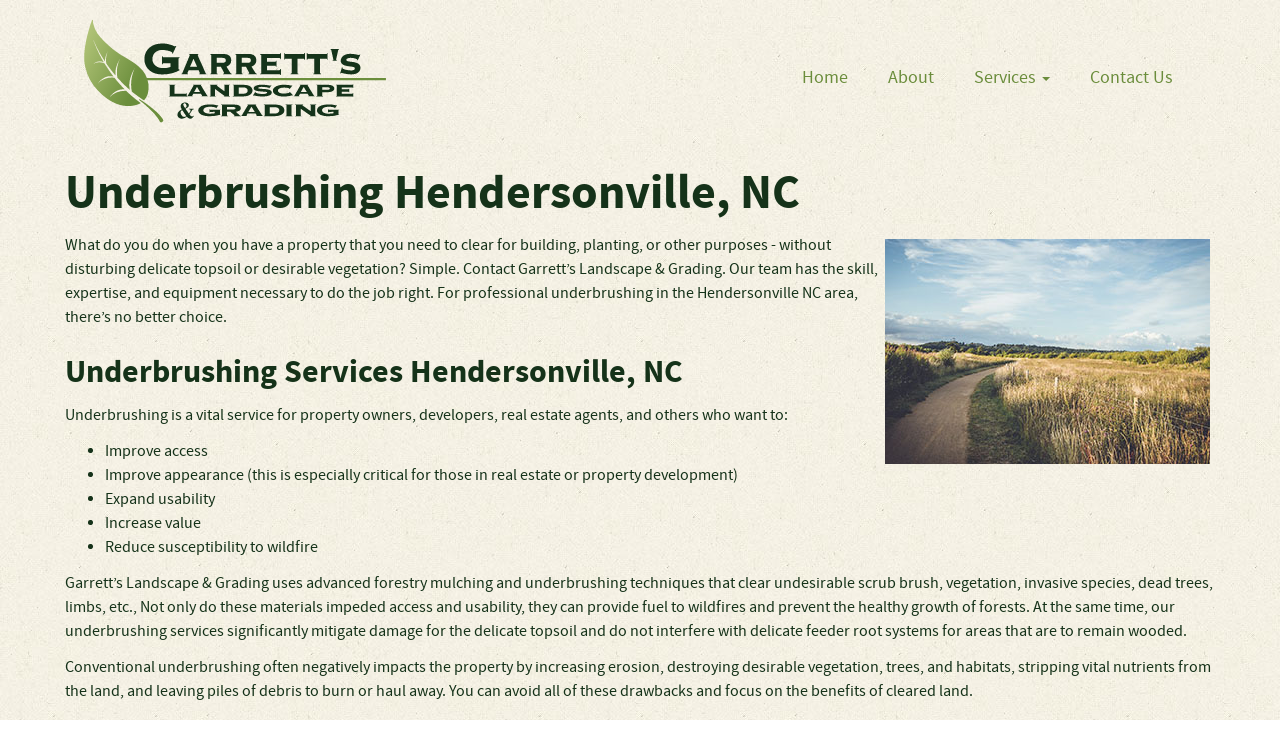

--- FILE ---
content_type: text/html; charset=utf-8
request_url: https://garrettslandscape.com/underbrushing-hendersonville-nc
body_size: 4380
content:
<!DOCTYPE html>
<html prefix="og: http://ogp.me/ns#" xml:lang="en-gb" lang="en-gb" >
<head>
		<meta charset="utf-8" />
	<base href="https://garrettslandscape.com/underbrushing-hendersonville-nc" />
	<meta name="keywords" content="Underbrushing Hendersonville, Land Clearing Hendersonville, Eco Conscious Land Clearing Hendersonville, Green Land Clearing Hendersonville, Green Undersbrushing Hendersonville, Wildlife Friendly Underbrushing Hendersonville" />
	<meta name="author" content="Cube Creative" />
	<meta name="description" content="Whether it’s clearing a site for construction, optimizing it for planting cover crops or creating usable lawn from a wilderness of tangled undergrowth, we can help." />
	<meta name="generator" content="Joomla! - Open Source Content Management" />
	<title>Underbrushing Hendersonville, NC - Garrett's Landscape</title>
	<link href="/favicon.ico" rel="shortcut icon" type="image/vnd.microsoft.icon" />
	<link href="/media/plg_system_jcepro/site/css/content.min.css?86aa0286b6232c4a5b58f892ce080277" rel="stylesheet" />
	<script type="application/json" class="joomla-script-options new">{"csrf.token":"6ffe01b3e75a4c9e11d5d9d3307c5a7d","system.paths":{"root":"","base":""}}</script>
	<script src="/media/jui/js/jquery.min.js"></script>
	<script src="/media/jui/js/jquery-noconflict.js"></script>
	<script src="/media/jui/js/jquery-migrate.min.js"></script>
	<script src="/media/k2/assets/js/k2.frontend.js?v=2.20&sitepath=/"></script>
	<script src="/media/system/js/core.js"></script>
	<script src="//cdnjs.cloudflare.com/ajax/libs/twitter-bootstrap/3.4.1/js/bootstrap.min.js" defer></script>
	<script>

		jQuery(document).ready(function(){
			jQuery('.dropdown-toggle').dropdown();
		});
	
	</script>
	<!-- Load CDN Stylesheets -->
<link rel="stylesheet" href="https://cdnjs.cloudflare.com/ajax/libs/normalize/8.0.0/normalize.min.css" integrity="sha256-oSrCnRYXvHG31SBifqP2PM1uje7SJUyX0nTwO2RJV54=" crossorigin="anonymous" />

<!-- End Load CDN Stylesheets -->
<!-- Load Cube Creative Stylesheets -->
<link href="/templates/cubecreative/css/template.css" rel="stylesheet" type="text/css">
<!-- End Load Cube Creative Stylesheets -->
	<!-- Load Cube Creative Scripts -->

<!-- End Load Cube Creative Scripts -->
	<script defer src="/templates/cubecreative/js/vendors/font-awesome/fontawesome.min.js"></script>
<!--load brands font-awseome styles --><script defer src="/templates/cubecreative/js/vendors/font-awesome/brands.min.js"></script>
<!--load brands font-awseome styles --><script defer src="/templates/cubecreative/js/vendors/font-awesome/solid.min.js"></script>
<!--load solid font-awseome styles -->
	<!-- Cube Creative Canonical Loaded --> <link rel="canonical" href="https://garrettslandscape.com/underbrushing-hendersonville-nc" />

	
	<meta name="viewport" content="width=device-width, initial-scale=1.0">
			
	
	<script async src="https://www.googletagmanager.com/gtag/js?id=G-WMBX81SDYK"></script>
	<script>
	window.dataLayer = window.dataLayer || [];
	function gtag(){dataLayer.push(arguments);}
	gtag('js', new Date());
	gtag('config', 'G-WMBX81SDYK');
	</script>
</head>


<body class="inside page-id-453 article-id-24 " >


<a id="skip-to-content" href="#content">skip to main content</a>

<header class="wrapper" role="banner">
	<div class="container"> 
		<!-- header -->
		<div id="header">
					</div>
	</div>
</header>


	<div class="container">
		<!-- Main Menu -->
		<nav class="navbar navbar-image-justified-social  navbar-transparent">
				<div class="navbar-header">
					<div class="logo ">
						<a href="/" title="Garrett's Landscape">
							<img src= "/templates/cubecreative/images/Garretts-Landscape.svg" 
								 width="492" height="200" border="0"
								 class="" style="margin:0 auto;"
								 alt="Garrett's Landscape & Grading" id="logo-navbar-middle"  />
						</a>
					</div>
					<div class="center">
						<button type="button" class="navbar-toggle collapsed" data-toggle="collapse" data-target="#main-menu" aria-expanded="false" aria-controls="navbar">
						<span class="sr-only">Toggle navigation</span>
						<span class="icon-bar"></span>
						<span class="icon-bar"></span>
						<span class="icon-bar"></span>
					  </button>
					</div>
				</div>
				

				<div id="main-menu" class="navbar-collapse collapse">
				    <!-- Social Module -->
					<ul class="nav navbar-nav navbar-right navbar-social"></ul>						 <ul class="nav navbar-nav navbar-nav navbar-right">
<li  class="item-101"><a href="/" >Home</a></li><li  class="item-123"><a href="/about" >About</a></li><li  class="item-124 dropdown">
<a href="#" class="dropdown-toggle" id="item-124" data-toggle="dropdown" role="button" aria-haspopup="true" aria-expanded="false">
	Services <span class="caret"></span>
</a><ul class="dropdown-menu" role="menu" aria-labelledby="item-124"><li  class="item-562"><a href="/landscape-grading-services" >All Services</a></li><li  class="item-565"><a href="/services/hydroseeding" >Hydroseeding</a></li><li  class="item-324"><a href="/services/landscape-design" >Landscape Design</a></li><li  class="item-328"><a href="/services/patio-pavers" >Patio Pavers</a></li><li  class="item-329"><a href="/services/erosion-control" >Erosion Control </a></li><li  class="item-342"><a href="/services/outdoor-living-spaces-spartanburg-sc" >Outdoor Living Spaces</a></li><li  class="item-374"><a href="/services/retaining-walls-and-boulder-walls" >Retaining Walls and Boulder Walls</a></li><li  class="item-442"><a href="/services/landscape-lighting" >Landscape Lighting</a></li><li  class="item-747"><a href="/services/land-clearing" >Land Clearing</a></li></ul></li><li  class="item-125"><a href="/contact-us" >Contact Us</a></li></ul>

						 					<!-- End Social Module -->
				</div>
		</nav>
	</div>









	<div class="container">
		<div class="row">
			<div class="col-xs-12">
				<main class="container" role="main">
		<!-- Content -->
							<div class="row" id="content">
				<section class="col-xs-12">
										<div class="item-page">
																																				<div class="page-header">
									<h1>
										Underbrushing Hendersonville, NC									</h1>
								</div>
																			
												
																		
													<p><img src="/images/GAR-underbrush.jpg" title="GAR-underbrush image" alt="Underbrushing Hendersonville NC" style="padding: 5px; float: right;" />What do you do when you have a property that you need to clear for building, planting, or other purposes - without disturbing delicate topsoil or desirable vegetation? Simple. Contact Garrett’s Landscape &amp; Grading. Our team has the skill, expertise, and equipment necessary to do the job right. For professional underbrushing in the Hendersonville NC area, there’s no better choice.</p>
<h3>Underbrushing Services Hendersonville, NC</h3>
<p>Underbrushing is a vital service for property owners, developers, real estate agents, and others who want to:</p>
<ul>
<li>Improve access&nbsp;</li>
<li>Improve appearance (this is especially critical for those in real estate or property development)</li>
<li>Expand usability&nbsp;</li>
<li>Increase value&nbsp;</li>
<li>Reduce susceptibility to wildfire&nbsp;</li>
</ul>
<p>Garrett’s Landscape &amp; Grading uses advanced forestry mulching and underbrushing techniques that clear undesirable scrub brush, vegetation, invasive species, dead trees, limbs, etc., Not only do these materials impeded access and usability, they can provide fuel to wildfires and prevent the healthy growth of forests. At the same time, our underbrushing services significantly mitigate damage for the delicate topsoil and do not interfere with delicate feeder root systems for areas that are to remain wooded.&nbsp;</p>
<p>Conventional underbrushing often negatively impacts the property by increasing erosion, destroying desirable vegetation, trees, and habitats, stripping vital nutrients from the land, and leaving piles of debris to burn or haul away. You can avoid all of these drawbacks and focus on the benefits of cleared land.</p>
<p>Garrett’s Landscape &amp; Grading works closely with you to understand your goals for the property and develop an effective underbrushing strategy. Whether it’s clearing a site for construction, optimizing it for planting cover crops or creating usable lawn from a wilderness of tangled undergrowth, we can help. <a href="/contact-us">Get in touch with our team today</a> to learn more about our underbrushing services in the Hendersonville, NC area.</p>
<!-- START: Modules Anywhere -->

<div class="custom"  >
	<p>
<iframe src="https://www.google.com/maps/embed?pb=!1m14!1m8!1m3!1d13017.139465564309!2d-82.3661085!3d35.3485761!3m2!1i1024!2i768!4f13.1!3m3!1m2!1s0x0%3A0xc7cf0741da63f852!2sGarrett&#39;s%20Landscape%20Inc.!5e0!3m2!1sen!2sus!4v1602704277403!5m2!1sen!2sus" width="100%" height="250" frameborder="0" style="border:0;" allowfullscreen="" aria-hidden="false" tabindex="0"></iframe>
</p>
</div>
<!-- END: Modules Anywhere --> 						
											</div>
									</section>
			</div>
				<!-- End Content -->
	</main>
			</div>
		</div>
	</div>
















<br>
<hr class="footer-separator">
<br>



<footer class="wrapper message-bar" role="contentinfo"  id="footer_info">
    <div class="container" >
        <div class="row center">
			<div class="col-xs-12">
            <!-- <div class="col-xs-6 col-sm-6" id="footer-nap"> -->
            						<!-- Position Video: Footer Link;  -->
							<div class="moduletable">

		
			

<div class="custom"  >
	<p style="text-align: center;"><a href="/landscape-design-resources">Landscape &amp; Design Resources</a>&nbsp;| <a href="/blog">Blog</a></p></div>

		</div>

	
		                
								<p>
					1565 Ridge Road • Hendersonville, NC 28792  <br>
					Copyright © 2026 Garrett's Landscape & Grading				</p>
            <!-- </div> -->
            <!-- <div class="col-xs-12 col-sm-3" id="footer-ccd"> -->
            						<p>
						<a href="https://cubecreative.design/hendersonville-web-design" 
							title="Hendersonville, NC Web Design by Cube Creative Design" 
							aria-label="Hendersonville, NC Web Design by Cube Creative Design" 
							target="_blank">Hendersonville, NC Web Design</a>
													by Cube Creative Design
											</p>
				            <!-- </div> -->
        	</div>
        </div>
    </div>     
</footer>



<!-- Mobile Footer Menu -->
<div id="footer-bar" class="hidden-md hidden-lg hidden-xl wrapper mobile-footer mobile-footer-default"> 
	<div class="footer-menu">
		<div id="#mob_footer_contact"><a href="/contact-us" title="Contact Us" target="_self" aria-label="Contact Us"><i class="fas fa-envelope fa-2x "></i></a></div>	</div>
</div>     


 



<script type="text/javascript">

//jQuery noConflict from Joomla Install
/*jQuery.noConflict();

(function($){   
	$(document).ready(function(){
		/* affix the navbar after scroll below header */
		// $('#nav').affix({
		//       offset: {
		//         top: $('header').height()-$('#nav').height()
		//       }
		// });

		//Footer Appear
		// $("#footer-bar").css({"display": "none"});

		// var docHeight = ($(document).height() / 4);
		// var winHeight = ($(window).height() / 2);

		// if (docHeight < winHeight) {
		//   scrollPoint = docHeight;
		// } else {
		//   scrollPoint = winHeight;
		// }

		// $(window).scroll(function() {
		//   if ($(this).scrollTop() < scrollPoint) {
		//     $('#footer-bar').slideUp(300);
		//   } else {
		//     console.log('there');
		//     $('#footer-bar').slideDown(300);
		//   }
		// });

	/*});

})(jQuery);*/
	<!-- Google tag (gtag.js) -->
<script async src="https://www.googletagmanager.com/gtag/js?id=UA-56867405-1"></script>
<script>
  window.dataLayer = window.dataLayer || [];
  function gtag(){dataLayer.push(arguments);}
  gtag('js', new Date());

  gtag('config', 'UA-56867405-1');
</script>	
</script>
<!-- Start of HubSpot Embed Code -->
<script type="text/javascript" id="hs-script-loader" async defer src="//js.hs-scripts.com/24228474.js"></script>
<!-- End of HubSpot Embed Code --></body>
</html>

--- FILE ---
content_type: text/css
request_url: https://garrettslandscape.com/templates/cubecreative/css/template.css
body_size: 33992
content:
/*!
 *	Cube Creative Design
 *
 *	Client:		Garrett's Landscape Maintenance
 *	Date:		April 2020
 *	Copyright:	Copyright (C) 2019 Cube Creative Design, Inc
 *	License:	GPL
 *	Default Grid Template for Joomla 3.X
 *	Template Version:	5.5 "Back In The Saddle"
 *	YouTube Link:		lX8GG3dnsp8
 * 
 *	LESS Elements 0.9
 *	Bootstrap Social Buttons v1.0
 *	Bootstrap Accessibility 1.0.3
 * 	Cube Creative Modified Bootstrap 3.7 with CSS Grid and Flexbox Fall Back
 */@font-face{font-family:source_sans_probold;src:url(../fonts/sourcesanspro-bold-webfont.eot);src:url(../fonts/sourcesanspro-bold-webfont.eot?#iefix) format('embedded-opentype'),url(../fonts/sourcesanspro-bold-webfont.woff2) format('woff2'),url(../fonts/sourcesanspro-bold-webfont.woff) format('woff'),url(../fonts/sourcesanspro-bold-webfont.ttf) format('truetype'),url(../fonts/sourcesanspro-bold-webfont.svg#source_sans_probold) format('svg');font-weight:400;font-style:normal}@font-face{font-family:source_sans_proregular;src:url(../fonts/sourcesanspro-regular-webfont.eot);src:url(../fonts/sourcesanspro-regular-webfont.eot?#iefix) format('embedded-opentype'),url(../fonts/sourcesanspro-regular-webfont.woff2) format('woff2'),url(../fonts/sourcesanspro-regular-webfont.woff) format('woff'),url(../fonts/sourcesanspro-regular-webfont.ttf) format('truetype'),url(../fonts/sourcesanspro-regular-webfont.svg#source_sans_proregular) format('svg');font-weight:400;font-style:normal}@font-face{font-family:'Font Awesome 5 Pro';font-style:normal;font-weight:400;src:url(../fonts/webfonts/fa-regular-400.eot);src:url(../fonts/webfonts/fa-regular-400.eot?#iefix) format('embedded-opentype'),url(../fonts/webfonts/fa-regular-400.woff2) format('woff2'),url(../fonts/webfonts/fa-regular-400.woff) format('woff'),url(../fonts/webfonts/fa-regular-400.ttf) format('truetype'),url(../fonts/webfonts/fa-regular-400.svg#fontawesome) format('svg')}.fa,.far{font-family:'Font Awesome 5 Pro';font-weight:400}@brand-secondary : #5cb85c: rgb(92,184,92);*{-webkit-box-sizing:border-box;-moz-box-sizing:border-box;box-sizing:border-box}:after,:before{-webkit-box-sizing:border-box;-moz-box-sizing:border-box;box-sizing:border-box}body,html{height:100%}html{font-size:16px;-webkit-tap-highlight-color:transparent}body{font-family:source_sans_proregular,roboto_condensedregular,-apple-system,BlinkMacSystemFont,"Segoe UI",Roboto,"Helvetica Neue",Arial,sans-serif,"Apple Color Emoji","Segoe UI Emoji","Segoe UI Symbol";font-size:16px;line-height:1.5;color:#153219;background:#f3efe3;min-height:100%}ol{list-style:decimal}ul{list-style:disc}button,input,select,textarea{font-family:inherit;font-size:inherit;line-height:inherit}a{color:#6b8d3c;text-decoration:none}a:focus,a:hover{color:#425725;text-decoration:underline}a:focus{outline:5px auto -webkit-focus-ring-color;outline-offset:-2px;outline:dotted 1px #000}.normal{font-family:source_sans_proregular,roboto_condensedregular,-apple-system,BlinkMacSystemFont,"Segoe UI",Roboto,"Helvetica Neue",Arial,sans-serif,"Apple Color Emoji","Segoe UI Emoji","Segoe UI Symbol";font-weight:400}.bold,b,strong{font-family:source_sans_probold,roboto_condensedbold,source_sans_proregular,roboto_condensedregular,-apple-system,BlinkMacSystemFont,"Segoe UI",Roboto,"Helvetica Neue",Arial,sans-serif,"Apple Color Emoji","Segoe UI Emoji","Segoe UI Symbol";font-weight:700}.emphasis,.italic,emphasis{font-family:source_sans_proregular,roboto_condensedregular,-apple-system,BlinkMacSystemFont,"Segoe UI",Roboto,"Helvetica Neue",Arial,sans-serif,"Apple Color Emoji","Segoe UI Emoji","Segoe UI Symbol";font-style:400}ol{list-style:decimal}ul{list-style:disc}.container-center{margin-left:auto;margin-right:auto}figure{margin:0}.img-responsive{display:block;max-width:100%;height:auto}img{vertical-align:middle;display:block;max-width:100%;height:auto}.img-rounded{border-radius:.375rem}.img-thumbnail{padding:4px;line-height:1.5;background-color:#f3efe3;border:1px solid #ddd;border-radius:.25rem;-webkit-transition:all .2s ease-in-out;-o-transition:all .2s ease-in-out;transition:all .2s ease-in-out;-webkit-transition:all all .2s ease-in-out ease-out;-moz-transition:all all .2s ease-in-out ease-out;-o-transition:all all .2s ease-in-out ease-out;transition:all all .2s ease-in-out ease-out;display:inline-block;max-width:100%;height:auto}.img-circle{border-radius:50%}hr{margin-top:24px;margin-bottom:24px;border:0;border-top:1px solid #eee}.sr-only{position:absolute;width:1px;height:1px;margin:-1px;padding:0;overflow:hidden;clip:rect(0,0,0,0);border:0}.sr-only-focusable:active,.sr-only-focusable:focus{position:static;width:auto;height:auto;margin:0;overflow:visible;clip:auto}#skip-to-content{padding:1em;position:absolute;top:-40px;left:1em;z-index:1070;display:inline-block;margin-bottom:0;font-weight:400;text-align:center;vertical-align:middle;touch-action:manipulation;cursor:pointer;background-image:none;border:.0625rem solid transparent;white-space:nowrap;padding:.375rem .75rem;font-size:16px;line-height:1.5;border-radius:.25rem;-webkit-user-select:none;-moz-user-select:none;-ms-user-select:none;user-select:none}#skip-to-content.active.focus,#skip-to-content.active:focus,#skip-to-content.focus,#skip-to-content:active.focus,#skip-to-content:active:focus,#skip-to-content:focus{outline:5px auto -webkit-focus-ring-color;outline-offset:-2px}#skip-to-content.focus,#skip-to-content:focus,#skip-to-content:hover{color:#424242;text-decoration:none}#skip-to-content.active,#skip-to-content:active{outline:0;background-image:none;-webkit-box-shadow:inset .1875rem .3125rem rgba(0,0,0,.125);-moz-box-shadow:inset .1875rem .3125rem rgba(0,0,0,.125);box-shadow:inset .1875rem .3125rem rgba(0,0,0,.125)}#skip-to-content.disabled,#skip-to-content[disabled],fieldset[disabled] #skip-to-content{cursor:not-allowed;opacity:.65;-ms-filter:progid:DXImageTransform.Microsoft.Alpha(opacity=65);filter:alpha(opacity=65);-moz-opacity:.65;-khtml-opacity:.65;-webkit-opacity:.65;-webkit-box-shadow:none;-moz-box-shadow:none;box-shadow:none}a#skip-to-content.disabled,fieldset[disabled] a#skip-to-content{pointer-events:none}#skip-to-content:focus{position:absolute;top:0;color:#fff;background-color:#6b8d3c;border-color:#5d7b34;border-radius:0 0 1rem 1rem;padding:.75rem 1rem .5rem}#skip-to-content:focus.focus,#skip-to-content:focus:focus{color:#fff;background-color:#50692d;border-color:#1a220e}#skip-to-content:focus:hover{color:#fff;background-color:#50692d;border-color:#3d5022}#skip-to-content:focus.active,#skip-to-content:focus:active,.open>.dropdown-toggle#skip-to-content:focus{color:#fff;background-color:#50692d;border-color:#3d5022}#skip-to-content:focus.active.focus,#skip-to-content:focus.active:focus,#skip-to-content:focus.active:hover,#skip-to-content:focus:active.focus,#skip-to-content:focus:active:focus,#skip-to-content:focus:active:hover,.open>.dropdown-toggle#skip-to-content:focus.focus,.open>.dropdown-toggle#skip-to-content:focus:focus,.open>.dropdown-toggle#skip-to-content:focus:hover{color:#fff;background-color:#3d5022;border-color:#1a220e}#skip-to-content:focus.active,#skip-to-content:focus:active,.open>.dropdown-toggle#skip-to-content:focus{background-image:none}#skip-to-content:focus.disabled.focus,#skip-to-content:focus.disabled:focus,#skip-to-content:focus.disabled:hover,#skip-to-content:focus[disabled].focus,#skip-to-content:focus[disabled]:focus,#skip-to-content:focus[disabled]:hover,fieldset[disabled] #skip-to-content:focus.focus,fieldset[disabled] #skip-to-content:focus:focus,fieldset[disabled] #skip-to-content:focus:hover{background-color:#6b8d3c;border-color:#5d7b34}#skip-to-content:focus .badge{color:#6b8d3c;background-color:#fff}.btn:focus{outline:dotted 1px #000}.close:focus,.close:hover{outline:dotted 1px #000}div.active:focus{outline:dotted 1px #000}.alert-danger:hover{color:#a82824}[role=button]{cursor:pointer}.wrapper{margin:0;padding:0;width:100%}.login .checkbox input[type=checkbox],.login .checkbox-inline input[type=checkbox],.login .radio input[type=radio],.login .radio-inline input[type=radio],.logout .checkbox input[type=checkbox],.logout .checkbox-inline input[type=checkbox],.logout .radio input[type=radio],.logout .radio-inline input[type=radio]{margin-left:0}.brand-primary{color:#6b8d3c}.brand-primary a{color:#6b8d3c}.brand-primary a:focus,.brand-primary a:hover{color:#50692d}.brand-primary a:focus{outline-color:#50692d}.brand-secondary{color:#153219}.brand-secondary a{color:#153219}.brand-secondary a:focus,.brand-secondary a:hover{color:#060e07}.brand-secondary a:focus{outline-color:#060e07}.brand-tertiary{color:#f3efe3}.brand-tertiary a{color:#f3efe3}.brand-tertiary a:focus,.brand-tertiary a:hover{color:#e4dbbf}.brand-tertiary a:focus{outline-color:#e4dbbf}.brand-quaternary{color:#f9f1c6}.brand-quaternary a{color:#f9f1c6}.brand-quaternary a:focus,.brand-quaternary a:hover{color:#f4e698}.brand-quaternary a:focus{outline-color:#f4e698}.brand-primary-background{background:#6b8d3c;color:#fff}.brand-primary-background a{color:inherit}.brand-primary-background a:focus,.brand-primary-background a:hover{color:inherit}.brand-primary-background a:focus{outline-color:inherit}.brand-secondary-background{background:#153219;color:#fff}.brand-secondary-background a{color:inherit}.brand-secondary-background a:focus,.brand-secondary-background a:hover{color:inherit}.brand-secondary-background a:focus{outline-color:inherit}.brand-tertiary-background{background:#f3efe3;color:#000}.brand-tertiary-background a{color:inherit}.brand-tertiary-background a:focus,.brand-tertiary-background a:hover{color:inherit}.brand-tertiary-background a:focus{outline-color:inherit}.brand-quaternary-background{background:#f9f1c6;color:#000}.brand-quaternary-background a{color:inherit}.brand-quaternary-background a:focus,.brand-quaternary-background a:hover{color:inherit}.brand-quaternary-background a:focus{outline-color:inherit}.white{color:#fff}.white a{color:#fff}.white a:focus,.white a:hover{color:#fff}.black{color:#000}.black a{color:#000}.black a:focus,.black a:hover{color:#000}.text-color{color:#153219}.text-color a{color:#153219}.text-color a:focus,.text-color a:hover{color:#153219}.black-background{background:#000;color:#fff}.black-background a{color:#fff}.black-background a:focus,.black-background a:hover{color:#fff}.white-background{background:#fff;color:#000}.white-background a{color:#000}.white-background a:focus,.white-background a:hover{color:#000}.h1,.h2,.h3,.h4,.h5,.h6,h1,h2,h3,h4,h5,h6{font-family:source_sans_probold,roboto_condensedbold,source_sans_proregular,roboto_condensedregular,-apple-system,BlinkMacSystemFont,"Segoe UI",Roboto,"Helvetica Neue",Arial,sans-serif,"Apple Color Emoji","Segoe UI Emoji","Segoe UI Symbol";font-weight:500;line-height:1.2;color:inherit}.h1 .small,.h1 small,.h2 .small,.h2 small,.h3 .small,.h3 small,.h4 .small,.h4 small,.h5 .small,.h5 small,.h6 .small,.h6 small,h1 .small,h1 small,h2 .small,h2 small,h3 .small,h3 small,h4 .small,h4 small,h5 .small,h5 small,h6 .small,h6 small{font-weight:400;line-height:1;color:#999}.h1,.h2,.h3,h1,h2,h3{margin-top:24px;margin-bottom:12px}.h1 .small,.h1 small,.h2 .small,.h2 small,.h3 .small,.h3 small,h1 .small,h1 small,h2 .small,h2 small,h3 .small,h3 small{font-size:65%}.h4,.h5,.h6,h4,h5,h6{margin-top:12px;margin-bottom:12px}.h4 .small,.h4 small,.h5 .small,.h5 small,.h6 .small,.h6 small,h4 .small,h4 small,h5 .small,h5 small,h6 .small,h6 small{font-size:75%}.h1,h1{font-size:48px}.h2,h2{font-size:40px}.h3,h3{font-size:32px}.h4,h4{font-size:28px}.h5,h5{font-size:24px}.h6,h6{font-size:18px}p{margin:0 0 12px}.lead{margin-bottom:24px;font-size:18px;font-weight:300;line-height:1.4}@media (min-width:768px){.lead{font-size:24px}}.small,small{font-size:75%}.mark,mark{background-color:#f9f1c6;padding:.2em}.font-family-serif{font-family:Georgia,"Times New Roman",Times,serif}.font-family-sans-serif{font-family:source_sans_proregular,roboto_condensedregular,-apple-system,BlinkMacSystemFont,"Segoe UI",Roboto,"Helvetica Neue",Arial,sans-serif,"Apple Color Emoji","Segoe UI Emoji","Segoe UI Symbol"}.font-family-bold{font-family:source_sans_probold,roboto_condensedbold,source_sans_proregular,roboto_condensedregular,-apple-system,BlinkMacSystemFont,"Segoe UI",Roboto,"Helvetica Neue",Arial,sans-serif,"Apple Color Emoji","Segoe UI Emoji","Segoe UI Symbol"}.font-family-italic{font-family:source_sans_proregular,roboto_condensedregular,-apple-system,BlinkMacSystemFont,"Segoe UI",Roboto,"Helvetica Neue",Arial,sans-serif,"Apple Color Emoji","Segoe UI Emoji","Segoe UI Symbol"}.left,.text-left{text-align:left}.right,.text-right{text-align:right}.center,.text-center{text-align:center}.text-justify{text-align:justify}.text-nowrap{white-space:nowrap}.text-lowercase{text-transform:lowercase}.text-uppercase{text-transform:uppercase}.text-capitalize{text-transform:capitalize}.text-muted{color:#24562b}.text-primary{color:#6b8d3c}a.text-primary:focus,a.text-primary:hover{color:#50692d}.text-success{color:#2d4821}a.text-success:focus,a.text-success:hover{color:#172511}.text-info{color:#214c62}a.text-info:focus,a.text-info:hover{color:#142e3c}.text-warning{color:#6c4a00}a.text-warning:focus,a.text-warning:hover{color:#392700}.text-danger{color:#d2322d}a.text-danger:focus,a.text-danger:hover{color:#a82824}.bg-success{background-color:#dff0d8}a.bg-success:focus,a.bg-success:hover{background-color:#c1e2b3}.bg-info{background-color:#d9edf7}a.bg-info:focus,a.bg-info:hover{background-color:#afd9ee}.bg-warning{background-color:#f9f1c6}a.bg-warning:focus,a.bg-warning:hover{background-color:#f4e698}.bg-danger{background-color:#faf3f3}a.bg-danger:focus,a.bg-danger:hover{background-color:#ebcfcf}.page-header{padding-bottom:0;margin:24px 0 0;border-bottom:none}ol,ul{margin-top:0;margin-bottom:12px}ol ol,ol ul,ul ol,ul ul{margin-bottom:0}.list-unstyled{padding-left:0;list-style:none}.list-inline{padding-left:0;list-style:none;margin-left:-5px}.list-inline>li{display:inline-block;padding-left:5px;padding-right:5px}dl{margin-top:0;margin-bottom:24px}dd,dt{line-height:1.5}dt{font-weight:700}dd{margin-left:0}@media (min-width:992px){.dl-horizontal dt{float:left;width:160px;clear:left;text-align:right;overflow:hidden;text-overflow:ellipsis;white-space:nowrap}.dl-horizontal dd{margin-left:180px}}abbr[data-original-title],abbr[title]{cursor:help;border-bottom:1px dotted #999}.initialism{font-size:90%;text-transform:uppercase}address{margin-bottom:24px;font-style:normal;line-height:1.5}.container{margin-right:auto;margin-left:auto;padding-left:.625rem;padding-right:.625rem}@media (min-width:768px){.container{width:738px}}@media (min-width:992px){.container{width:962px}}@media (min-width:1200px){.container{width:1170px}}@media (min-width:1600px){.container{width:1570px}}.container .container{width:100%;padding-left:0;padding-right:0}[class^=row]{display:flex;align-items:start;margin-left:-15px;margin-right:-15px}@supports (display:grid){[class^=row]{display:grid;grid-gap:2rem 1rem;grid-template-columns:repeat(12,1fr);margin-left:auto;margin-right:auto}}[class^=row-grid]{align-items:unset}.align-start{align-items:start}[class^=row].no-gutters{margin-right:0;margin-left:0}@supports (display:grid){[class^=row].no-gutters{grid-gap:0}}.row [class^=col-]{display:grid}.row .col-xs-1,.row .col-xs-10,.row .col-xs-11,.row .col-xs-12,.row .col-xs-2,.row .col-xs-3,.row .col-xs-4,.row .col-xs-5,.row .col-xs-6,.row .col-xs-7,.row .col-xs-8,.row .col-xs-9{float:left}.row .col-xs-12{width:100%}@supports (display:grid){.row .col-xs-12{width:auto;flex:unset;content:12;grid-column:span 12}}.row .col-xs-11{width:91.66666667%}@supports (display:grid){.row .col-xs-11{width:auto;flex:unset;content:11;grid-column:span 11}}.row .col-xs-10{width:83.33333333%}@supports (display:grid){.row .col-xs-10{width:auto;flex:unset;content:10;grid-column:span 10}}.row .col-xs-9{width:75%}@supports (display:grid){.row .col-xs-9{width:auto;flex:unset;content:9;grid-column:span 9}}.row .col-xs-8{width:66.66666667%}@supports (display:grid){.row .col-xs-8{width:auto;flex:unset;content:8;grid-column:span 8}}.row .col-xs-7{width:58.33333333%}@supports (display:grid){.row .col-xs-7{width:auto;flex:unset;content:7;grid-column:span 7}}.row .col-xs-6{width:50%}@supports (display:grid){.row .col-xs-6{width:auto;flex:unset;content:6;grid-column:span 6}}.row .col-xs-5{width:41.66666667%}@supports (display:grid){.row .col-xs-5{width:auto;flex:unset;content:5;grid-column:span 5}}.row .col-xs-4{width:33.33333333%}@supports (display:grid){.row .col-xs-4{width:auto;flex:unset;content:4;grid-column:span 4}}.row .col-xs-3{width:25%}@supports (display:grid){.row .col-xs-3{width:auto;flex:unset;content:3;grid-column:span 3}}.row .col-xs-2{width:16.66666667%}@supports (display:grid){.row .col-xs-2{width:auto;flex:unset;content:2;grid-column:span 2}}.row .col-xs-1{width:8.33333333%}@supports (display:grid){.row .col-xs-1{width:auto;flex:unset;content:1;grid-column:span 1}}@media (min-width:768px){.row .col-sm-1,.row .col-sm-10,.row .col-sm-11,.row .col-sm-12,.row .col-sm-2,.row .col-sm-3,.row .col-sm-4,.row .col-sm-5,.row .col-sm-6,.row .col-sm-7,.row .col-sm-8,.row .col-sm-9{float:left}.row .col-sm-12{width:100%}@supports (display:grid){.row .col-sm-12{width:auto;flex:unset;content:12;grid-column:span 12}}.row .col-sm-11{width:91.66666667%}@supports (display:grid){.row .col-sm-11{width:auto;flex:unset;content:11;grid-column:span 11}}.row .col-sm-10{width:83.33333333%}@supports (display:grid){.row .col-sm-10{width:auto;flex:unset;content:10;grid-column:span 10}}.row .col-sm-9{width:75%}@supports (display:grid){.row .col-sm-9{width:auto;flex:unset;content:9;grid-column:span 9}}.row .col-sm-8{width:66.66666667%}@supports (display:grid){.row .col-sm-8{width:auto;flex:unset;content:8;grid-column:span 8}}.row .col-sm-7{width:58.33333333%}@supports (display:grid){.row .col-sm-7{width:auto;flex:unset;content:7;grid-column:span 7}}.row .col-sm-6{width:50%}@supports (display:grid){.row .col-sm-6{width:auto;flex:unset;content:6;grid-column:span 6}}.row .col-sm-5{width:41.66666667%}@supports (display:grid){.row .col-sm-5{width:auto;flex:unset;content:5;grid-column:span 5}}.row .col-sm-4{width:33.33333333%}@supports (display:grid){.row .col-sm-4{width:auto;flex:unset;content:4;grid-column:span 4}}.row .col-sm-3{width:25%}@supports (display:grid){.row .col-sm-3{width:auto;flex:unset;content:3;grid-column:span 3}}.row .col-sm-2{width:16.66666667%}@supports (display:grid){.row .col-sm-2{width:auto;flex:unset;content:2;grid-column:span 2}}.row .col-sm-1{width:8.33333333%}@supports (display:grid){.row .col-sm-1{width:auto;flex:unset;content:1;grid-column:span 1}}}@media (min-width:992px){.row .col-md-1,.row .col-md-10,.row .col-md-11,.row .col-md-12,.row .col-md-2,.row .col-md-3,.row .col-md-4,.row .col-md-5,.row .col-md-6,.row .col-md-7,.row .col-md-8,.row .col-md-9{float:left}.row .col-md-12{width:100%}@supports (display:grid){.row .col-md-12{width:auto;flex:unset;content:12;grid-column:span 12}}.row .col-md-11{width:91.66666667%}@supports (display:grid){.row .col-md-11{width:auto;flex:unset;content:11;grid-column:span 11}}.row .col-md-10{width:83.33333333%}@supports (display:grid){.row .col-md-10{width:auto;flex:unset;content:10;grid-column:span 10}}.row .col-md-9{width:75%}@supports (display:grid){.row .col-md-9{width:auto;flex:unset;content:9;grid-column:span 9}}.row .col-md-8{width:66.66666667%}@supports (display:grid){.row .col-md-8{width:auto;flex:unset;content:8;grid-column:span 8}}.row .col-md-7{width:58.33333333%}@supports (display:grid){.row .col-md-7{width:auto;flex:unset;content:7;grid-column:span 7}}.row .col-md-6{width:50%}@supports (display:grid){.row .col-md-6{width:auto;flex:unset;content:6;grid-column:span 6}}.row .col-md-5{width:41.66666667%}@supports (display:grid){.row .col-md-5{width:auto;flex:unset;content:5;grid-column:span 5}}.row .col-md-4{width:33.33333333%}@supports (display:grid){.row .col-md-4{width:auto;flex:unset;content:4;grid-column:span 4}}.row .col-md-3{width:25%}@supports (display:grid){.row .col-md-3{width:auto;flex:unset;content:3;grid-column:span 3}}.row .col-md-2{width:16.66666667%}@supports (display:grid){.row .col-md-2{width:auto;flex:unset;content:2;grid-column:span 2}}.row .col-md-1{width:8.33333333%}@supports (display:grid){.row .col-md-1{width:auto;flex:unset;content:1;grid-column:span 1}}}@media (min-width:1200px){.row .col-lg-1,.row .col-lg-10,.row .col-lg-11,.row .col-lg-12,.row .col-lg-2,.row .col-lg-3,.row .col-lg-4,.row .col-lg-5,.row .col-lg-6,.row .col-lg-7,.row .col-lg-8,.row .col-lg-9{float:left}.row .col-lg-12{width:100%}@supports (display:grid){.row .col-lg-12{width:auto;flex:unset;content:12;grid-column:span 12}}.row .col-lg-11{width:91.66666667%}@supports (display:grid){.row .col-lg-11{width:auto;flex:unset;content:11;grid-column:span 11}}.row .col-lg-10{width:83.33333333%}@supports (display:grid){.row .col-lg-10{width:auto;flex:unset;content:10;grid-column:span 10}}.row .col-lg-9{width:75%}@supports (display:grid){.row .col-lg-9{width:auto;flex:unset;content:9;grid-column:span 9}}.row .col-lg-8{width:66.66666667%}@supports (display:grid){.row .col-lg-8{width:auto;flex:unset;content:8;grid-column:span 8}}.row .col-lg-7{width:58.33333333%}@supports (display:grid){.row .col-lg-7{width:auto;flex:unset;content:7;grid-column:span 7}}.row .col-lg-6{width:50%}@supports (display:grid){.row .col-lg-6{width:auto;flex:unset;content:6;grid-column:span 6}}.row .col-lg-5{width:41.66666667%}@supports (display:grid){.row .col-lg-5{width:auto;flex:unset;content:5;grid-column:span 5}}.row .col-lg-4{width:33.33333333%}@supports (display:grid){.row .col-lg-4{width:auto;flex:unset;content:4;grid-column:span 4}}.row .col-lg-3{width:25%}@supports (display:grid){.row .col-lg-3{width:auto;flex:unset;content:3;grid-column:span 3}}.row .col-lg-2{width:16.66666667%}@supports (display:grid){.row .col-lg-2{width:auto;flex:unset;content:2;grid-column:span 2}}.row .col-lg-1{width:8.33333333%}@supports (display:grid){.row .col-lg-1{width:auto;flex:unset;content:1;grid-column:span 1}}}@media (min-width:1600px){.row .col-xl-1,.row .col-xl-10,.row .col-xl-11,.row .col-xl-12,.row .col-xl-2,.row .col-xl-3,.row .col-xl-4,.row .col-xl-5,.row .col-xl-6,.row .col-xl-7,.row .col-xl-8,.row .col-xl-9{float:left}.row .col-xl-12{width:100%}@supports (display:grid){.row .col-xl-12{width:auto;flex:unset;content:12;grid-column:span 12}}.row .col-xl-11{width:91.66666667%}@supports (display:grid){.row .col-xl-11{width:auto;flex:unset;content:11;grid-column:span 11}}.row .col-xl-10{width:83.33333333%}@supports (display:grid){.row .col-xl-10{width:auto;flex:unset;content:10;grid-column:span 10}}.row .col-xl-9{width:75%}@supports (display:grid){.row .col-xl-9{width:auto;flex:unset;content:9;grid-column:span 9}}.row .col-xl-8{width:66.66666667%}@supports (display:grid){.row .col-xl-8{width:auto;flex:unset;content:8;grid-column:span 8}}.row .col-xl-7{width:58.33333333%}@supports (display:grid){.row .col-xl-7{width:auto;flex:unset;content:7;grid-column:span 7}}.row .col-xl-6{width:50%}@supports (display:grid){.row .col-xl-6{width:auto;flex:unset;content:6;grid-column:span 6}}.row .col-xl-5{width:41.66666667%}@supports (display:grid){.row .col-xl-5{width:auto;flex:unset;content:5;grid-column:span 5}}.row .col-xl-4{width:33.33333333%}@supports (display:grid){.row .col-xl-4{width:auto;flex:unset;content:4;grid-column:span 4}}.row .col-xl-3{width:25%}@supports (display:grid){.row .col-xl-3{width:auto;flex:unset;content:3;grid-column:span 3}}.row .col-xl-2{width:16.66666667%}@supports (display:grid){.row .col-xl-2{width:auto;flex:unset;content:2;grid-column:span 2}}.row .col-xl-1{width:8.33333333%}@supports (display:grid){.row .col-xl-1{width:auto;flex:unset;content:1;grid-column:span 1}}}@media (min-width:480px){.col-xs-order-12{order:13}.col-xs-order-11{order:12}.col-xs-order-10{order:11}.col-xs-order-9{order:10}.col-xs-order-8{order:9}.col-xs-order-7{order:8}.col-xs-order-6{order:7}.col-xs-order-5{order:6}.col-xs-order-4{order:5}.col-xs-order-3{order:4}.col-xs-order-2{order:3}.col-xs-order-1{order:2}.col-xs-order-0{order:1}}@media (min-width:768px){.col-sm-order-12{order:13}.col-sm-order-11{order:12}.col-sm-order-10{order:11}.col-sm-order-9{order:10}.col-sm-order-8{order:9}.col-sm-order-7{order:8}.col-sm-order-6{order:7}.col-sm-order-5{order:6}.col-sm-order-4{order:5}.col-sm-order-3{order:4}.col-sm-order-2{order:3}.col-sm-order-1{order:2}.col-sm-order-0{order:1}}@media (min-width:992px){.col-md-order-12{order:13}.col-md-order-11{order:12}.col-md-order-10{order:11}.col-md-order-9{order:10}.col-md-order-8{order:9}.col-md-order-7{order:8}.col-md-order-6{order:7}.col-md-order-5{order:6}.col-md-order-4{order:5}.col-md-order-3{order:4}.col-md-order-2{order:3}.col-md-order-1{order:2}.col-md-order-0{order:1}}@media (min-width:1200px){.col-lg-order-12{order:13}.col-lg-order-11{order:12}.col-lg-order-10{order:11}.col-lg-order-9{order:10}.col-lg-order-8{order:9}.col-lg-order-7{order:8}.col-lg-order-6{order:7}.col-lg-order-5{order:6}.col-lg-order-4{order:5}.col-lg-order-3{order:4}.col-lg-order-2{order:3}.col-lg-order-1{order:2}.col-lg-order-0{order:1}}@media (min-width:1600px){.col-xl-order-12{order:13}.col-xl-order-11{order:12}.col-xl-order-10{order:11}.col-xl-order-9{order:10}.col-xl-order-8{order:9}.col-xl-order-7{order:8}.col-xl-order-6{order:7}.col-xl-order-5{order:6}.col-xl-order-4{order:5}.col-xl-order-3{order:4}.col-xl-order-2{order:3}.col-xl-order-1{order:2}.col-xl-order-0{order:1}}.btn{display:inline-block;margin-bottom:0;font-weight:400;text-align:center;vertical-align:middle;touch-action:manipulation;cursor:pointer;background-image:none;border:.0625rem solid transparent;white-space:nowrap;padding:.375rem .75rem;font-size:16px;line-height:1.5;border-radius:.25rem;-webkit-user-select:none;-moz-user-select:none;-ms-user-select:none;user-select:none}.btn.active.focus,.btn.active:focus,.btn.focus,.btn:active.focus,.btn:active:focus,.btn:focus{outline:5px auto -webkit-focus-ring-color;outline-offset:-2px}.btn.focus,.btn:focus,.btn:hover{color:#424242;text-decoration:none}.btn.active,.btn:active{outline:0;background-image:none;-webkit-box-shadow:inset .1875rem .3125rem rgba(0,0,0,.125);-moz-box-shadow:inset .1875rem .3125rem rgba(0,0,0,.125);box-shadow:inset .1875rem .3125rem rgba(0,0,0,.125)}.btn.disabled,.btn[disabled],fieldset[disabled] .btn{cursor:not-allowed;opacity:.65;-ms-filter:progid:DXImageTransform.Microsoft.Alpha(opacity=65);filter:alpha(opacity=65);-moz-opacity:.65;-khtml-opacity:.65;-webkit-opacity:.65;-webkit-box-shadow:none;-moz-box-shadow:none;box-shadow:none}a.btn.disabled,fieldset[disabled] a.btn{pointer-events:none}.btn-default{color:#424242;background-color:#fff;border-color:#ccc}.btn-default.focus,.btn-default:focus{color:#424242;background-color:#e6e6e6;border-color:#8c8c8c}.btn-default:hover{color:#424242;background-color:#e6e6e6;border-color:#adadad}.btn-default.active,.btn-default:active,.open>.dropdown-toggle.btn-default{color:#424242;background-color:#e6e6e6;border-color:#adadad}.btn-default.active.focus,.btn-default.active:focus,.btn-default.active:hover,.btn-default:active.focus,.btn-default:active:focus,.btn-default:active:hover,.open>.dropdown-toggle.btn-default.focus,.open>.dropdown-toggle.btn-default:focus,.open>.dropdown-toggle.btn-default:hover{color:#424242;background-color:#d4d4d4;border-color:#8c8c8c}.btn-default.active,.btn-default:active,.open>.dropdown-toggle.btn-default{background-image:none}.btn-default.disabled.focus,.btn-default.disabled:focus,.btn-default.disabled:hover,.btn-default[disabled].focus,.btn-default[disabled]:focus,.btn-default[disabled]:hover,fieldset[disabled] .btn-default.focus,fieldset[disabled] .btn-default:focus,fieldset[disabled] .btn-default:hover{background-color:#fff;border-color:#ccc}.btn-default .badge{color:#fff;background-color:#424242}.btn-primary{color:#fff;background-color:#6b8d3c;border-color:#5d7b34}.btn-primary.focus,.btn-primary:focus{color:#fff;background-color:#50692d;border-color:#1a220e}.btn-primary:hover{color:#fff;background-color:#50692d;border-color:#3d5022}.btn-primary.active,.btn-primary:active,.open>.dropdown-toggle.btn-primary{color:#fff;background-color:#50692d;border-color:#3d5022}.btn-primary.active.focus,.btn-primary.active:focus,.btn-primary.active:hover,.btn-primary:active.focus,.btn-primary:active:focus,.btn-primary:active:hover,.open>.dropdown-toggle.btn-primary.focus,.open>.dropdown-toggle.btn-primary:focus,.open>.dropdown-toggle.btn-primary:hover{color:#fff;background-color:#3d5022;border-color:#1a220e}.btn-primary.active,.btn-primary:active,.open>.dropdown-toggle.btn-primary{background-image:none}.btn-primary.disabled.focus,.btn-primary.disabled:focus,.btn-primary.disabled:hover,.btn-primary[disabled].focus,.btn-primary[disabled]:focus,.btn-primary[disabled]:hover,fieldset[disabled] .btn-primary.focus,fieldset[disabled] .btn-primary:focus,fieldset[disabled] .btn-primary:hover{background-color:#6b8d3c;border-color:#5d7b34}.btn-primary .badge{color:#6b8d3c;background-color:#fff}.btn-success{color:#fff;background-color:#5cb85c;border-color:#4cae4c}.btn-success.focus,.btn-success:focus{color:#fff;background-color:#449d44;border-color:#255625}.btn-success:hover{color:#fff;background-color:#449d44;border-color:#398439}.btn-success.active,.btn-success:active,.open>.dropdown-toggle.btn-success{color:#fff;background-color:#449d44;border-color:#398439}.btn-success.active.focus,.btn-success.active:focus,.btn-success.active:hover,.btn-success:active.focus,.btn-success:active:focus,.btn-success:active:hover,.open>.dropdown-toggle.btn-success.focus,.open>.dropdown-toggle.btn-success:focus,.open>.dropdown-toggle.btn-success:hover{color:#fff;background-color:#398439;border-color:#255625}.btn-success.active,.btn-success:active,.open>.dropdown-toggle.btn-success{background-image:none}.btn-success.disabled.focus,.btn-success.disabled:focus,.btn-success.disabled:hover,.btn-success[disabled].focus,.btn-success[disabled]:focus,.btn-success[disabled]:hover,fieldset[disabled] .btn-success.focus,fieldset[disabled] .btn-success:focus,fieldset[disabled] .btn-success:hover{background-color:#5cb85c;border-color:#4cae4c}.btn-success .badge{color:#5cb85c;background-color:#fff}.btn-info{color:#fff;background-color:#5bc0de;border-color:#46b8da}.btn-info.focus,.btn-info:focus{color:#fff;background-color:#31b0d5;border-color:#1b6d85}.btn-info:hover{color:#fff;background-color:#31b0d5;border-color:#269abc}.btn-info.active,.btn-info:active,.open>.dropdown-toggle.btn-info{color:#fff;background-color:#31b0d5;border-color:#269abc}.btn-info.active.focus,.btn-info.active:focus,.btn-info.active:hover,.btn-info:active.focus,.btn-info:active:focus,.btn-info:active:hover,.open>.dropdown-toggle.btn-info.focus,.open>.dropdown-toggle.btn-info:focus,.open>.dropdown-toggle.btn-info:hover{color:#fff;background-color:#269abc;border-color:#1b6d85}.btn-info.active,.btn-info:active,.open>.dropdown-toggle.btn-info{background-image:none}.btn-info.disabled.focus,.btn-info.disabled:focus,.btn-info.disabled:hover,.btn-info[disabled].focus,.btn-info[disabled]:focus,.btn-info[disabled]:hover,fieldset[disabled] .btn-info.focus,fieldset[disabled] .btn-info:focus,fieldset[disabled] .btn-info:hover{background-color:#5bc0de;border-color:#46b8da}.btn-info .badge{color:#5bc0de;background-color:#fff}.btn-warning{color:#fff;background-color:#f0ad4e;border-color:#eea236}.btn-warning.focus,.btn-warning:focus{color:#fff;background-color:#ec971f;border-color:#985f0d}.btn-warning:hover{color:#fff;background-color:#ec971f;border-color:#d58512}.btn-warning.active,.btn-warning:active,.open>.dropdown-toggle.btn-warning{color:#fff;background-color:#ec971f;border-color:#d58512}.btn-warning.active.focus,.btn-warning.active:focus,.btn-warning.active:hover,.btn-warning:active.focus,.btn-warning:active:focus,.btn-warning:active:hover,.open>.dropdown-toggle.btn-warning.focus,.open>.dropdown-toggle.btn-warning:focus,.open>.dropdown-toggle.btn-warning:hover{color:#fff;background-color:#d58512;border-color:#985f0d}.btn-warning.active,.btn-warning:active,.open>.dropdown-toggle.btn-warning{background-image:none}.btn-warning.disabled.focus,.btn-warning.disabled:focus,.btn-warning.disabled:hover,.btn-warning[disabled].focus,.btn-warning[disabled]:focus,.btn-warning[disabled]:hover,fieldset[disabled] .btn-warning.focus,fieldset[disabled] .btn-warning:focus,fieldset[disabled] .btn-warning:hover{background-color:#f0ad4e;border-color:#eea236}.btn-warning .badge{color:#f0ad4e;background-color:#fff}.btn-danger{color:#fff;background-color:#d9534f;border-color:#d43f3a}.btn-danger.focus,.btn-danger:focus{color:#fff;background-color:#c9302c;border-color:#761c19}.btn-danger:hover{color:#fff;background-color:#c9302c;border-color:#ac2925}.btn-danger.active,.btn-danger:active,.open>.dropdown-toggle.btn-danger{color:#fff;background-color:#c9302c;border-color:#ac2925}.btn-danger.active.focus,.btn-danger.active:focus,.btn-danger.active:hover,.btn-danger:active.focus,.btn-danger:active:focus,.btn-danger:active:hover,.open>.dropdown-toggle.btn-danger.focus,.open>.dropdown-toggle.btn-danger:focus,.open>.dropdown-toggle.btn-danger:hover{color:#fff;background-color:#ac2925;border-color:#761c19}.btn-danger.active,.btn-danger:active,.open>.dropdown-toggle.btn-danger{background-image:none}.btn-danger.disabled.focus,.btn-danger.disabled:focus,.btn-danger.disabled:hover,.btn-danger[disabled].focus,.btn-danger[disabled]:focus,.btn-danger[disabled]:hover,fieldset[disabled] .btn-danger.focus,fieldset[disabled] .btn-danger:focus,fieldset[disabled] .btn-danger:hover{background-color:#d9534f;border-color:#d43f3a}.btn-danger .badge{color:#d9534f;background-color:#fff}.btn-ghost{color:#6b8d3c;background-color:transparent;border-color:#5d7b34;border:solid .25rem}.btn-ghost.focus,.btn-ghost:focus{color:#6b8d3c;background-color:rgba(0,0,0,0);border-color:#1a220e}.btn-ghost:hover{color:#6b8d3c;background-color:rgba(0,0,0,0);border-color:#3d5022}.btn-ghost.active,.btn-ghost:active,.open>.dropdown-toggle.btn-ghost{color:#6b8d3c;background-color:rgba(0,0,0,0);border-color:#3d5022}.btn-ghost.active.focus,.btn-ghost.active:focus,.btn-ghost.active:hover,.btn-ghost:active.focus,.btn-ghost:active:focus,.btn-ghost:active:hover,.open>.dropdown-toggle.btn-ghost.focus,.open>.dropdown-toggle.btn-ghost:focus,.open>.dropdown-toggle.btn-ghost:hover{color:#6b8d3c;background-color:rgba(0,0,0,0);border-color:#1a220e}.btn-ghost.active,.btn-ghost:active,.open>.dropdown-toggle.btn-ghost{background-image:none}.btn-ghost.disabled.focus,.btn-ghost.disabled:focus,.btn-ghost.disabled:hover,.btn-ghost[disabled].focus,.btn-ghost[disabled]:focus,.btn-ghost[disabled]:hover,fieldset[disabled] .btn-ghost.focus,fieldset[disabled] .btn-ghost:focus,fieldset[disabled] .btn-ghost:hover{background-color:transparent;border-color:#5d7b34}.btn-ghost .badge{color:transparent;background-color:#6b8d3c}.btn-white{color:#153219;background-color:#fff;border-color:#f2f2f2}.btn-white.focus,.btn-white:focus{color:#153219;background-color:#e6e6e6;border-color:#b3b3b3}.btn-white:hover{color:#153219;background-color:#e6e6e6;border-color:#d4d4d4}.btn-white.active,.btn-white:active,.open>.dropdown-toggle.btn-white{color:#153219;background-color:#e6e6e6;border-color:#d4d4d4}.btn-white.active.focus,.btn-white.active:focus,.btn-white.active:hover,.btn-white:active.focus,.btn-white:active:focus,.btn-white:active:hover,.open>.dropdown-toggle.btn-white.focus,.open>.dropdown-toggle.btn-white:focus,.open>.dropdown-toggle.btn-white:hover{color:#153219;background-color:#d4d4d4;border-color:#b3b3b3}.btn-white.active,.btn-white:active,.open>.dropdown-toggle.btn-white{background-image:none}.btn-white.disabled.focus,.btn-white.disabled:focus,.btn-white.disabled:hover,.btn-white[disabled].focus,.btn-white[disabled]:focus,.btn-white[disabled]:hover,fieldset[disabled] .btn-white.focus,fieldset[disabled] .btn-white:focus,fieldset[disabled] .btn-white:hover{background-color:#fff;border-color:#f2f2f2}.btn-white .badge{color:#fff;background-color:#153219}.btn-black{color:#fff;background-color:#000;border-color:#0d0d0d}.btn-black.focus,.btn-black:focus{color:#fff;background-color:#000;border-color:#000}.btn-black:hover{color:#fff;background-color:#000;border-color:#000}.btn-black.active,.btn-black:active,.open>.dropdown-toggle.btn-black{color:#fff;background-color:#000;border-color:#000}.btn-black.active.focus,.btn-black.active:focus,.btn-black.active:hover,.btn-black:active.focus,.btn-black:active:focus,.btn-black:active:hover,.open>.dropdown-toggle.btn-black.focus,.open>.dropdown-toggle.btn-black:focus,.open>.dropdown-toggle.btn-black:hover{color:#fff;background-color:#000;border-color:#000}.btn-black.active,.btn-black:active,.open>.dropdown-toggle.btn-black{background-image:none}.btn-black.disabled.focus,.btn-black.disabled:focus,.btn-black.disabled:hover,.btn-black[disabled].focus,.btn-black[disabled]:focus,.btn-black[disabled]:hover,fieldset[disabled] .btn-black.focus,fieldset[disabled] .btn-black:focus,fieldset[disabled] .btn-black:hover{background-color:#000;border-color:#0d0d0d}.btn-black .badge{color:#000;background-color:#fff}.btn-secondary{color:#fff;background-color:#153219;border-color:#1d4422}.btn-secondary.focus,.btn-secondary:focus{color:#fff;background-color:#060e07;border-color:#000}.btn-secondary:hover{color:#fff;background-color:#060e07;border-color:#0a190c}.btn-secondary.active,.btn-secondary:active,.open>.dropdown-toggle.btn-secondary{color:#fff;background-color:#060e07;border-color:#0a190c}.btn-secondary.active.focus,.btn-secondary.active:focus,.btn-secondary.active:hover,.btn-secondary:active.focus,.btn-secondary:active:focus,.btn-secondary:active:hover,.open>.dropdown-toggle.btn-secondary.focus,.open>.dropdown-toggle.btn-secondary:focus,.open>.dropdown-toggle.btn-secondary:hover{color:#fff;background-color:#000;border-color:#000}.btn-secondary.active,.btn-secondary:active,.open>.dropdown-toggle.btn-secondary{background-image:none}.btn-secondary.disabled.focus,.btn-secondary.disabled:focus,.btn-secondary.disabled:hover,.btn-secondary[disabled].focus,.btn-secondary[disabled]:focus,.btn-secondary[disabled]:hover,fieldset[disabled] .btn-secondary.focus,fieldset[disabled] .btn-secondary:focus,fieldset[disabled] .btn-secondary:hover{background-color:#153219;border-color:#1d4422}.btn-secondary .badge{color:#153219;background-color:#fff}.btn-tertiary{color:#fff;background-color:#f3efe3;border-color:#ebe5d1}.btn-tertiary.focus,.btn-tertiary:focus{color:#fff;background-color:#e4dbbf;border-color:#c5b278}.btn-tertiary:hover{color:#fff;background-color:#e4dbbf;border-color:#d9cca6}.btn-tertiary.active,.btn-tertiary:active,.open>.dropdown-toggle.btn-tertiary{color:#fff;background-color:#e4dbbf;border-color:#d9cca6}.btn-tertiary.active.focus,.btn-tertiary.active:focus,.btn-tertiary.active:hover,.btn-tertiary:active.focus,.btn-tertiary:active:focus,.btn-tertiary:active:hover,.open>.dropdown-toggle.btn-tertiary.focus,.open>.dropdown-toggle.btn-tertiary:focus,.open>.dropdown-toggle.btn-tertiary:hover{color:#fff;background-color:#d9cca6;border-color:#c5b278}.btn-tertiary.active,.btn-tertiary:active,.open>.dropdown-toggle.btn-tertiary{background-image:none}.btn-tertiary.disabled.focus,.btn-tertiary.disabled:focus,.btn-tertiary.disabled:hover,.btn-tertiary[disabled].focus,.btn-tertiary[disabled]:focus,.btn-tertiary[disabled]:hover,fieldset[disabled] .btn-tertiary.focus,fieldset[disabled] .btn-tertiary:focus,fieldset[disabled] .btn-tertiary:hover{background-color:#f3efe3;border-color:#ebe5d1}.btn-tertiary .badge{color:#f3efe3;background-color:#fff}.btn-link{color:#6b8d3c;font-weight:400;border-radius:0}.btn-link,.btn-link.active,.btn-link:active,.btn-link[disabled],fieldset[disabled] .btn-link{background-color:transparent;-webkit-box-shadow:none;-moz-box-shadow:none;box-shadow:none}.btn-link,.btn-link:active,.btn-link:focus,.btn-link:hover{border-color:transparent}.btn-link:focus,.btn-link:hover{color:#425725;text-decoration:underline;background-color:transparent}.btn-link[disabled]:focus,.btn-link[disabled]:hover,fieldset[disabled] .btn-link:focus,fieldset[disabled] .btn-link:hover{color:#999;text-decoration:none}a.menu-button{padding:.125rem .75rem .25rem}a.menu-button.btn-default:focus,a.menu-button.btn-default:hover{background-color:#e6e6e6}a.menu-button.btn-primary:focus,a.menu-button.btn-primary:hover{background-color:#50692d}a.menu-button.btn-success:focus,a.menu-button.btn-success:hover{background-color:#449d44}a.menu-button.btn-info:focus,a.menu-button.btn-info:hover{background-color:#31b0d5}a.menu-button.btn-warning:focus,a.menu-button.btn-warning:hover{background-color:#ec971f}a.menu-button.btn-danger:focus,a.menu-button.btn-danger:hover{background-color:#c9302c}a.menu-button.btn-black:focus,a.menu-button.btn-black:hover{background-color:#000}a.menu-button.btn-secondary:focus,a.menu-button.btn-secondary:hover{background-color:#060e07}a.menu-button.btn-tertiary:focus,a.menu-button.btn-tertiary:hover{background-color:#e4dbbf}.btn-xl{padding:.78125rem 1.25rem;font-size:30px;line-height:1.6625;border-radius:.46875rem}.btn-group-lg>.btn,.btn-lg{padding:.625rem 1rem;font-size:24px;line-height:1.33;border-radius:.375rem}.btn-group-sm>.btn,.btn-sm{padding:.3125rem .625rem;font-size:12px;line-height:1.5;border-radius:.1875rem}.btn-group-xs>.btn,.btn-xs{padding:.0625rem .3125rem;font-size:12px;line-height:1.5;border-radius:.1875rem}.btn-block{display:block;width:100%}.btn-block+.btn-block{margin-top:.3125rem}input[type=button].btn-block,input[type=submit].btn-block,input[type=reset].btn-block{width:100%}fieldset{padding:.35rem .75rem .625rem;margin:0;border:0;min-width:0}legend{display:block;width:100%;padding:0;margin-bottom:24px;font-size:24px;line-height:inherit;color:#424242;border:0;border-bottom:1px solid #e5e5e5}label{display:inline-block;max-width:100%;margin-bottom:5px;font-weight:700}input[type=search]{-webkit-box-sizing:border-box;-moz-box-sizing:border-box;box-sizing:border-box}input[type=radio],input[type=checkbox]{margin:4px 0 0;margin-top:1px\9;line-height:normal}input[type=file]{display:block}input[type=range]{display:block;width:100%}select[multiple],select[size]{height:auto}input[type=radio]:focus,input[type=checkbox]:focus,input[type=file]:focus{outline:5px auto -webkit-focus-ring-color;outline-offset:-2px}output{display:block;padding-top:1.375rem;font-size:16px;line-height:1.5;color:#555}.form-control{display:block;width:100%;height:42.75px;padding:.375rem .75rem;font-size:16px;line-height:1.5;color:#555;background-color:#fff;background-image:none;border:1px solid #ccc;border-radius:.25rem;-webkit-box-shadow:inset 0 1px 1px rgba(0,0,0,.075);-moz-box-shadow:inset 0 1px 1px rgba(0,0,0,.075);box-shadow:inset 0 1px 1px rgba(0,0,0,.075);-webkit-transition:border-color ease-in-out .15s,box-shadow ease-in-out .15s;-o-transition:border-color ease-in-out .15s,box-shadow ease-in-out .15s;transition:border-color ease-in-out .15s,box-shadow ease-in-out .15s;-webkit-transition:all border-color ease-in-out .15s,box-shadow ease-in-out .15s ease-out;-moz-transition:all border-color ease-in-out .15s,box-shadow ease-in-out .15s ease-out;-o-transition:all border-color ease-in-out .15s,box-shadow ease-in-out .15s ease-out;transition:all border-color ease-in-out .15s,box-shadow ease-in-out .15s ease-out}.form-control:focus{border-color:transparent;outline:0;-webkit-box-shadow:inset 0 1px 1px rgba(0,0,0,.075),0 0 8px rgba(0,0,0,.6);-moz-box-shadow:inset 0 1px 1px rgba(0,0,0,.075),0 0 8px rgba(0,0,0,.6);box-shadow:inset 0 1px 1px rgba(0,0,0,.075),0 0 8px rgba(0,0,0,.6)}.form-control::-moz-placeholder{color:#999;opacity:1}.form-control:-ms-input-placeholder{color:#999}.form-control::-webkit-input-placeholder{color:#999}.form-control::-ms-expand{border:0;background-color:transparent}.form-control[disabled],.form-control[readonly],fieldset[disabled] .form-control{background-color:#eee;opacity:1}.form-control[disabled],fieldset[disabled] .form-control{cursor:not-allowed}textarea.form-control{height:auto}input[type=search]{-webkit-appearance:none}@media screen and (-webkit-min-device-pixel-ratio:0){input[type=date].form-control,input[type=time].form-control,input[type=datetime-local].form-control,input[type=month].form-control{line-height:26.75px}.input-group-sm input[type=date],.input-group-sm input[type=time],.input-group-sm input[type=datetime-local],.input-group-sm input[type=month],input[type=date].input-sm,input[type=time].input-sm,input[type=datetime-local].input-sm,input[type=month].input-sm{line-height:20.63px}.input-group-lg input[type=date],.input-group-lg input[type=time],.input-group-lg input[type=datetime-local],.input-group-lg input[type=month],input[type=date].input-lg,input[type=time].input-lg,input[type=datetime-local].input-lg,input[type=month].input-lg{line-height:35.25px}}.form-group{margin-bottom:1rem}.checkbox,.radio{position:relative;display:block;margin-top:10px;margin-bottom:10px}.checkbox label,.radio label{min-height:24px;padding-left:20px;margin-bottom:0;font-weight:400;cursor:pointer}.checkbox input[type=checkbox],.checkbox-inline input[type=checkbox],.radio input[type=radio],.radio-inline input[type=radio]{position:absolute;margin-left:-20px;margin-top:4px\9}.checkbox+.checkbox,.radio+.radio{margin-top:-5px}.checkbox-inline,.radio-inline{position:relative;display:inline-block;padding-left:20px;margin-bottom:0;vertical-align:middle;font-weight:400;cursor:pointer}.checkbox-inline+.checkbox-inline,.radio-inline+.radio-inline{margin-top:0;margin-left:10px}fieldset[disabled] input[type=radio],fieldset[disabled] input[type=checkbox],input[type=radio].disabled,input[type=radio][disabled],input[type=checkbox].disabled,input[type=checkbox][disabled]{cursor:not-allowed}.checkbox-inline.disabled,.radio-inline.disabled,fieldset[disabled] .checkbox-inline,fieldset[disabled] .radio-inline{cursor:not-allowed}.checkbox.disabled label,.radio.disabled label,fieldset[disabled] .checkbox label,fieldset[disabled] .radio label{cursor:not-allowed}.form-control-static{padding-top:1.375rem;padding-bottom:1.375rem;margin-bottom:0;min-height:40px}.form-control-static.input-lg,.form-control-static.input-sm{padding-left:0;padding-right:0}.input-sm{height:20.63px;padding:.3125rem .625rem;font-size:12px;line-height:1.5;border-radius:.1875rem}select.input-sm{height:20.63px;line-height:20.63px}select[multiple].input-sm,textarea.input-sm{height:auto}.form-group-sm .form-control{height:20.63px;padding:.3125rem .625rem;font-size:12px;line-height:1.5;border-radius:.1875rem}.form-group-sm select.form-control{height:20.63px;line-height:20.63px}.form-group-sm select[multiple].form-control,.form-group-sm textarea.form-control{height:auto}.form-group-sm .form-control-static{height:20.63px;min-height:36px;padding:1.3125rem .625rem;font-size:12px;line-height:1.5}.input-lg{height:35.25px;padding:.625rem 1rem;font-size:24px;line-height:1.33;border-radius:.375rem}select.input-lg{height:35.25px;line-height:35.25px}select[multiple].input-lg,textarea.input-lg{height:auto}.form-group-lg .form-control{height:35.25px;padding:.625rem 1rem;font-size:24px;line-height:1.33;border-radius:.375rem}.form-group-lg select.form-control{height:35.25px;line-height:35.25px}.form-group-lg select[multiple].form-control,.form-group-lg textarea.form-control{height:auto}.form-group-lg .form-control-static{height:35.25px;min-height:48px;padding:1.625rem 1rem;font-size:24px;line-height:1.33}.has-feedback{position:relative}.has-feedback .form-control{padding-right:33.44px}.form-control-feedback{position:absolute;top:0;right:0;z-index:2;display:block;width:26.75px;height:26.75px;line-height:26.75px;text-align:center;pointer-events:none}.form-group-lg .form-control+.form-control-feedback,.input-group-lg+.form-control-feedback,.input-lg+.form-control-feedback{width:35.25px;height:35.25px;line-height:35.25px}.form-group-sm .form-control+.form-control-feedback,.input-group-sm+.form-control-feedback,.input-sm+.form-control-feedback{width:20.63px;height:20.63px;line-height:20.63px}.has-success .checkbox,.has-success .checkbox-inline,.has-success .control-label,.has-success .help-block,.has-success .radio,.has-success .radio-inline,.has-success.checkbox label,.has-success.checkbox-inline label,.has-success.radio label,.has-success.radio-inline label{color:#2d4821}.has-success .form-control{border-color:#2d4821;-webkit-box-shadow:inset 0 1px 1px rgba(0,0,0,.075);-moz-box-shadow:inset 0 1px 1px rgba(0,0,0,.075);box-shadow:inset 0 1px 1px rgba(0,0,0,.075)}.has-success .form-control:focus{border-color:#172511;-webkit-box-shadow:inset 0 1px 1px rgba(0,0,0,.075),0 0 6px #598e41;-moz-box-shadow:inset 0 1px 1px rgba(0,0,0,.075),0 0 6px #598e41;box-shadow:inset 0 1px 1px rgba(0,0,0,.075),0 0 6px #598e41}.has-success .input-group-addon{color:#2d4821;border-color:#2d4821;background-color:#dff0d8}.has-success .form-control-feedback{color:#2d4821}.has-warning .checkbox,.has-warning .checkbox-inline,.has-warning .control-label,.has-warning .help-block,.has-warning .radio,.has-warning .radio-inline,.has-warning.checkbox label,.has-warning.checkbox-inline label,.has-warning.radio label,.has-warning.radio-inline label{color:#6c4a00}.has-warning .form-control{border-color:#6c4a00;-webkit-box-shadow:inset 0 1px 1px rgba(0,0,0,.075);-moz-box-shadow:inset 0 1px 1px rgba(0,0,0,.075);box-shadow:inset 0 1px 1px rgba(0,0,0,.075)}.has-warning .form-control:focus{border-color:#392700;-webkit-box-shadow:inset 0 1px 1px rgba(0,0,0,.075),0 0 6px #d29000;-moz-box-shadow:inset 0 1px 1px rgba(0,0,0,.075),0 0 6px #d29000;box-shadow:inset 0 1px 1px rgba(0,0,0,.075),0 0 6px #d29000}.has-warning .input-group-addon{color:#6c4a00;border-color:#6c4a00;background-color:#f9f1c6}.has-warning .form-control-feedback{color:#6c4a00}.has-error .checkbox,.has-error .checkbox-inline,.has-error .control-label,.has-error .help-block,.has-error .radio,.has-error .radio-inline,.has-error.checkbox label,.has-error.checkbox-inline label,.has-error.radio label,.has-error.radio-inline label{color:#d2322d}.has-error .form-control{border-color:#d2322d;-webkit-box-shadow:inset 0 1px 1px rgba(0,0,0,.075);-moz-box-shadow:inset 0 1px 1px rgba(0,0,0,.075);box-shadow:inset 0 1px 1px rgba(0,0,0,.075)}.has-error .form-control:focus{border-color:#a82824;-webkit-box-shadow:inset 0 1px 1px rgba(0,0,0,.075),0 0 6px #e48481;-moz-box-shadow:inset 0 1px 1px rgba(0,0,0,.075),0 0 6px #e48481;box-shadow:inset 0 1px 1px rgba(0,0,0,.075),0 0 6px #e48481}.has-error .input-group-addon{color:#d2322d;border-color:#d2322d;background-color:#faf3f3}.has-error .form-control-feedback{color:#d2322d}.has-feedback label~.form-control-feedback{top:29px}.has-feedback label.sr-only~.form-control-feedback{top:0}.help-block{display:block;margin-top:5px;margin-bottom:10px;color:#3b8c46}@media (min-width:768px){.form-inline .form-group{display:inline-block;margin-bottom:0;vertical-align:middle}.form-inline .form-control{display:inline-block;width:auto;vertical-align:middle}.form-inline .form-control-static{display:inline-block}.form-inline .input-group{display:inline-table;vertical-align:middle}.form-inline .input-group .form-control,.form-inline .input-group .input-group-addon,.form-inline .input-group .input-group-btn{width:auto}.form-inline .input-group>.form-control{width:100%}.form-inline .control-label{margin-bottom:0;vertical-align:middle}.form-inline .checkbox,.form-inline .radio{display:inline-block;margin-top:0;margin-bottom:0;vertical-align:middle}.form-inline .checkbox label,.form-inline .radio label{padding-left:0}.form-inline .checkbox input[type=checkbox],.form-inline .radio input[type=radio]{position:relative;margin-left:0}.form-inline .has-feedback .form-control-feedback{top:0}}.form-horizontal .checkbox,.form-horizontal .checkbox-inline,.form-horizontal .radio,.form-horizontal .radio-inline{margin-top:0;margin-bottom:0;padding-top:1.375rem}.form-horizontal .checkbox,.form-horizontal .radio{min-height:25.38px}.form-horizontal .form-group{margin-left:-15px;margin-right:-15px}@media (min-width:768px){.form-horizontal .control-label{text-align:right;margin-bottom:0;padding-top:1.375rem}}.form-horizontal .has-feedback .form-control-feedback{right:15px}@media (min-width:768px){.form-horizontal .form-group-lg .control-label{padding-top:1.625rem;font-size:24px}}@media (min-width:768px){.form-horizontal .form-group-sm .control-label{padding-top:1.3125rem;font-size:12px}}.nav{margin-bottom:0;padding-left:0;list-style:none}.nav>li{position:relative;display:block}.nav>li>a{position:relative;display:block;padding:.625rem}.nav>li>a:focus,.nav>li>a:hover{text-decoration:none;background-color:#eee}.nav>li>a:focus{outline:dotted 1px #000}.nav>li.disabled>a{color:#999}.nav>li.disabled>a:focus,.nav>li.disabled>a:hover{color:#999;text-decoration:none;background-color:transparent;cursor:not-allowed}.nav .open>a,.nav .open>a:focus,.nav .open>a:hover{background-color:#eee;border-color:#6b8d3c}.nav .nav-divider{height:1px;margin:11px 0;overflow:hidden;background-color:#e5e5e5}.nav>li>a>img{max-width:none}.nav-tabs{border-bottom:1px solid #ddd}.nav-tabs>li{float:left;margin-bottom:-1px}.nav-tabs>li>a{margin-right:2px;line-height:1.5;border:1px solid transparent;border-radius:.25rem .25rem 0 0}.nav-tabs>li>a:hover{border-color:#eee #eee #ddd}.nav-tabs>li.active>a,.nav-tabs>li.active>a:focus,.nav-tabs>li.active>a:hover{color:#555;background-color:#f3efe3;border:1px solid #ddd;border-bottom-color:transparent;cursor:default}.nav-tabs.nav-justified{width:100%;border-bottom:0}.nav-tabs.nav-justified>li{float:none}.nav-tabs.nav-justified>li>a{text-align:center;margin-bottom:5px}.nav-tabs.nav-justified>.dropdown .dropdown-menu{top:auto;left:auto}@media (min-width:768px){.nav-tabs.nav-justified>li{display:table-cell;width:1%}.nav-tabs.nav-justified>li>a{margin-bottom:0}}.nav-tabs.nav-justified>li>a{margin-right:0;border-radius:.25rem}.nav-tabs.nav-justified>.active>a,.nav-tabs.nav-justified>.active>a:focus,.nav-tabs.nav-justified>.active>a:hover{border:1px solid #ddd}@media (min-width:768px){.nav-tabs.nav-justified>li>a{border-bottom:1px solid #ddd;border-radius:.25rem .25rem 0 0}.nav-tabs.nav-justified>.active>a,.nav-tabs.nav-justified>.active>a:focus,.nav-tabs.nav-justified>.active>a:hover{border-bottom-color:#f3efe3}}.nav-justified{width:100%}.nav-justified>li{float:none}.nav-justified>li>a{text-align:center;margin-bottom:5px}.nav-justified>.dropdown .dropdown-menu{top:auto;left:auto}@media (min-width:768px){.nav-justified>li{display:table-cell;width:1%}.nav-justified>li>a{margin-bottom:0}}.nav-tabs-justified{border-bottom:0}.nav-tabs-justified>li>a{margin-right:0;border-radius:.25rem}.nav-tabs-justified>.active>a,.nav-tabs-justified>.active>a:focus,.nav-tabs-justified>.active>a:hover{border:1px solid #ddd}@media (min-width:768px){.nav-tabs-justified>li>a{border-bottom:1px solid #ddd;border-radius:.25rem .25rem 0 0}.nav-tabs-justified>.active>a,.nav-tabs-justified>.active>a:focus,.nav-tabs-justified>.active>a:hover{border-bottom-color:#f3efe3}}.tab-content>.tab-pane{display:none}.tab-content>.active{display:block}.navbar{position:relative;min-height:3.125rem;margin-bottom:0;border:1px solid transparent}.navbar-header{display:flex;min-height:4rem}@supports (display:grid){.navbar-header{display:grid}}@media (min-width:992px){.navbar-header{float:left}}@media only screen and (max-width:991px){.navbar-header{display:flex;align-content:center;flex-direction:column;align-items:center;padding:.5rem 0}.navbar-header img{margin:auto}.navbar-header button{float:none}}.navbar-collapse{border-top:1px solid transparent;box-shadow:inset 0 1px 0 rgba(255,255,255,.1);max-height:100%;overflow-x:visible;padding-left:15px;padding-right:15px;-webkit-overflow-scrolling:touch}.navbar-collapse.in{overflow-y:auto}@media (min-width:992px){.navbar-collapse{width:auto;border-top:0;box-shadow:none}.navbar-collapse.collapse{display:block!important;height:auto!important;padding-bottom:0;overflow:visible!important;visibility:visible!important}.navbar-collapse.in{overflow-y:visible}.navbar-fixed-bottom .navbar-collapse,.navbar-fixed-top .navbar-collapse,.navbar-static-top .navbar-collapse{padding-left:0;padding-right:0}}.navbar-fixed-bottom .navbar-collapse,.navbar-fixed-top .navbar-collapse{max-height:21.25rem}@media (max-device-width:480px) and (orientation:landscape){.navbar-fixed-bottom .navbar-collapse,.navbar-fixed-top .navbar-collapse{max-height:200px}}.container-fluid>.navbar-collapse,.container-fluid>.navbar-header,.container>.navbar-collapse,.container>.navbar-header{margin-right:-15px;margin-left:-15px}@media (min-width:992px){.container-fluid>.navbar-collapse,.container-fluid>.navbar-header,.container>.navbar-collapse,.container>.navbar-header{margin-right:0;margin-left:0}}.navbar-static-top{z-index:1000;border-width:0 0 1px}@media (min-width:992px){.navbar-static-top{border-radius:0}}.navbar-fixed-bottom,.navbar-fixed-top{position:fixed;right:0;left:0;z-index:1030}@media (min-width:992px){.navbar-fixed-bottom,.navbar-fixed-top{border-radius:0}}.navbar-fixed-top{top:0;border-width:0 0 1px}.navbar-fixed-bottom{bottom:0;margin-bottom:0;border-width:1px 0 0}.navbar-brand{float:left;font-size:24px;line-height:24px;display:flex;position:relative;width:100%;left:0;top:0;align-items:center;height:100%;justify-content:center}.navbar-brand:focus,.navbar-brand:hover{text-decoration:none}.navbar-brand>img{display:block}@media (min-width:992px){.navbar>.container .navbar-brand,.navbar>.container-fluid .navbar-brand{margin-left:-15px}}.navbar-toggle{position:relative;float:right;margin-right:15px;padding:9px 10px;background-color:#6b8d3c;background-image:none;border:1px solid transparent;border-radius:.25rem;z-index:1000}.navbar-toggle:focus{outline:0}.navbar-toggle .icon-bar{display:block;width:22px;height:2px;border-radius:1px;background-color:#fff}.navbar-toggle .icon-bar+.icon-bar{margin-top:4px}@media (min-width:992px){.navbar-toggle{display:none}}.navbar-nav>li>a{padding-top:.75rem;padding-bottom:.75rem;line-height:2.5rem}@media (max-width:991px){.navbar-nav .open .dropdown-menu{position:static;float:none;width:auto;margin-top:0;background-color:transparent;border:0;box-shadow:none}.navbar-nav .open .dropdown-menu .dropdown-header,.navbar-nav .open .dropdown-menu>li>a{padding:5px 15px 5px 25px}.navbar-nav .open .dropdown-menu>li>a{line-height:24px}.navbar-nav .open .dropdown-menu>li>a:focus,.navbar-nav .open .dropdown-menu>li>a:hover{background-image:none}}@media (min-width:992px){.navbar-nav{float:left;margin:0}.navbar-nav>li{float:left}}.navbar-nav>li>.dropdown-menu{margin-top:0;border-top-right-radius:0;border-top-left-radius:0}.navbar-fixed-bottom .navbar-nav>li>.dropdown-menu{margin-bottom:0;border-top-right-radius:.25rem;border-top-left-radius:.25rem;border-bottom-right-radius:0;border-bottom-left-radius:0}.navbar-btn{margin-top:-11.8125rem;margin-bottom:-11.8125rem}.navbar-btn.btn-sm{margin-top:-8.75rem;margin-bottom:-8.75rem}.navbar-btn.btn-xs{margin-top:-9.4375rem;margin-bottom:-9.4375rem}.navbar-text{margin-top:-10.4375rem;margin-bottom:-10.4375rem}@media (min-width:992px){.navbar-text{float:left;margin-left:15px;margin-right:15px}}@media (min-width:992px){.navbar-left{float:left!important}.navbar-right{float:right!important;margin-right:-15px}.navbar-right~.navbar-right{margin-right:0}}.navbar-default{background-color:#f9f9f9;border-color:#e8e8e8}.navbar-default .navbar-brand,.navbar-default .navbar-brand-center{color:#555}.navbar-default .navbar-brand-center:focus,.navbar-default .navbar-brand-center:hover,.navbar-default .navbar-brand:focus,.navbar-default .navbar-brand:hover{color:#3b3b3b;background-color:transparent}.navbar-default .navbar-text{color:#777}.navbar-default .navbar-nav>li>a{color:#555}.navbar-default .navbar-nav>li>a:focus,.navbar-default .navbar-nav>li>a:hover{color:#424242;background-color:transparent}.navbar-default .navbar-nav>.active>a,.navbar-default .navbar-nav>.active>a:focus,.navbar-default .navbar-nav>.active>a:hover{color:#555;background-color:#e8e8e8}.navbar-default .navbar-nav>.disabled>a,.navbar-default .navbar-nav>.disabled>a:focus,.navbar-default .navbar-nav>.disabled>a:hover{color:#ccc;background-color:transparent}.navbar-default .navbar-toggle{border-color:#ddd;color:#888}.navbar-default .navbar-toggle:focus,.navbar-default .navbar-toggle:hover{background-color:#ddd}.navbar-default .navbar-toggle .icon-bar{background-color:#888}.navbar-default .navbar-collapse,.navbar-default .navbar-form{border-color:#e8e8e8}.navbar-default .navbar-nav>.open>a,.navbar-default .navbar-nav>.open>a:focus,.navbar-default .navbar-nav>.open>a:hover{background-color:#e8e8e8;color:#555}@media (max-width:991px){.navbar-default .navbar-nav .open .dropdown-menu>li>a{color:#555}.navbar-default .navbar-nav .open .dropdown-menu>li>a:focus,.navbar-default .navbar-nav .open .dropdown-menu>li>a:hover{color:#424242;background-color:transparent}.navbar-default .navbar-nav .open .dropdown-menu>.active>a,.navbar-default .navbar-nav .open .dropdown-menu>.active>a:focus,.navbar-default .navbar-nav .open .dropdown-menu>.active>a:hover{color:#555;background-color:#e8e8e8}.navbar-default .navbar-nav .open .dropdown-menu>.disabled>a,.navbar-default .navbar-nav .open .dropdown-menu>.disabled>a:focus,.navbar-default .navbar-nav .open .dropdown-menu>.disabled>a:hover{color:#ccc;background-color:transparent}}.navbar-default .navbar-link{color:#555}.navbar-default .navbar-link:hover{color:#424242}.navbar-default .btn-link{color:#555}.navbar-default .btn-link:focus,.navbar-default .btn-link:hover{color:#424242}.navbar-default .btn-link[disabled]:focus,.navbar-default .btn-link[disabled]:hover,fieldset[disabled] .navbar-default .btn-link:focus,fieldset[disabled] .navbar-default .btn-link:hover{color:#ccc}.navbar-inverse{background-color:#222;border-color:#080808}.navbar-inverse .navbar-brand,.navbar-inverse .navbar-brand-center{color:#999}.navbar-inverse .navbar-brand-center:focus,.navbar-inverse .navbar-brand-center:hover,.navbar-inverse .navbar-brand:focus,.navbar-inverse .navbar-brand:hover{color:#fff;background-color:transparent}.navbar-inverse .navbar-text{color:#999}.navbar-inverse .navbar-nav>li>a{color:#999}.navbar-inverse .navbar-nav>li>a:focus,.navbar-inverse .navbar-nav>li>a:hover{color:#fff;background-color:transparent}.navbar-inverse .navbar-nav>.active>a,.navbar-inverse .navbar-nav>.active>a:focus,.navbar-inverse .navbar-nav>.active>a:hover{color:#fff;background-color:#080808}.navbar-inverse .navbar-nav>.disabled>a,.navbar-inverse .navbar-nav>.disabled>a:focus,.navbar-inverse .navbar-nav>.disabled>a:hover{color:#444;background-color:transparent}.navbar-inverse .navbar-toggle{border-color:#222;color:#fff}.navbar-inverse .navbar-toggle:focus,.navbar-inverse .navbar-toggle:hover{background-color:#424242}.navbar-inverse .navbar-toggle .icon-bar{background-color:#fff}.navbar-inverse .navbar-collapse,.navbar-inverse .navbar-form{border-color:#101010}.navbar-inverse .navbar-nav>.open>a,.navbar-inverse .navbar-nav>.open>a:focus,.navbar-inverse .navbar-nav>.open>a:hover{background-color:#080808;color:#fff}@media (max-width:991px){.navbar-inverse .navbar-nav .open .dropdown-menu>.dropdown-header{border-color:#080808}.navbar-inverse .navbar-nav .open .dropdown-menu .divider{background-color:#080808}.navbar-inverse .navbar-nav .open .dropdown-menu>li>a{color:#999}.navbar-inverse .navbar-nav .open .dropdown-menu>li>a:focus,.navbar-inverse .navbar-nav .open .dropdown-menu>li>a:hover{color:#fff;background-color:transparent}.navbar-inverse .navbar-nav .open .dropdown-menu>.active>a,.navbar-inverse .navbar-nav .open .dropdown-menu>.active>a:focus,.navbar-inverse .navbar-nav .open .dropdown-menu>.active>a:hover{color:#fff;background-color:#080808}.navbar-inverse .navbar-nav .open .dropdown-menu>.disabled>a,.navbar-inverse .navbar-nav .open .dropdown-menu>.disabled>a:focus,.navbar-inverse .navbar-nav .open .dropdown-menu>.disabled>a:hover{color:#444;background-color:transparent}}.navbar-inverse .navbar-link{color:#999}.navbar-inverse .navbar-link:hover{color:#fff}.navbar-inverse .btn-link{color:#999}.navbar-inverse .btn-link:focus,.navbar-inverse .btn-link:hover{color:#fff}.navbar-inverse .btn-link[disabled]:focus,.navbar-inverse .btn-link[disabled]:hover,fieldset[disabled] .navbar-inverse .btn-link:focus,fieldset[disabled] .navbar-inverse .btn-link:hover{color:#444}.navbar-brand-primary{background-color:#6b8d3c;border-color:#597632}.navbar-brand-primary .navbar-brand,.navbar-brand-primary .navbar-brand-center{color:#fff}.navbar-brand-primary .navbar-brand-center:focus,.navbar-brand-primary .navbar-brand-center:hover,.navbar-brand-primary .navbar-brand:focus,.navbar-brand-primary .navbar-brand:hover{color:#e6e6e6;background-color:transparent}.navbar-brand-primary .navbar-text{color:#fff}.navbar-brand-primary .navbar-nav>li>a{color:#fff}.navbar-brand-primary .navbar-nav>li>a:focus,.navbar-brand-primary .navbar-nav>li>a:hover{color:#fff;background-color:transparent}.navbar-brand-primary .navbar-nav>.active>a,.navbar-brand-primary .navbar-nav>.active>a:focus,.navbar-brand-primary .navbar-nav>.active>a:hover{color:#fff;background-color:transparent}.navbar-brand-primary .navbar-nav>.disabled>a,.navbar-brand-primary .navbar-nav>.disabled>a:focus,.navbar-brand-primary .navbar-nav>.disabled>a:hover{color:#ccc;background-color:transparent}.navbar-brand-primary .navbar-toggle{border-color:#597632;color:#fff}.navbar-brand-primary .navbar-toggle:focus,.navbar-brand-primary .navbar-toggle:hover{background-color:#50692d}.navbar-brand-primary .navbar-toggle .icon-bar{background-color:#fff}.navbar-brand-primary .navbar-collapse,.navbar-brand-primary .navbar-form{border-color:#597632}.navbar-brand-primary .navbar-nav>.open>a,.navbar-brand-primary .navbar-nav>.open>a:focus,.navbar-brand-primary .navbar-nav>.open>a:hover{background-color:transparent;color:#fff}@media (max-width:991px){.navbar-brand-primary .navbar-nav .open .dropdown-menu>li>a{color:#fff}.navbar-brand-primary .navbar-nav .open .dropdown-menu>li>a:focus,.navbar-brand-primary .navbar-nav .open .dropdown-menu>li>a:hover{color:#fff;background-color:transparent}.navbar-brand-primary .navbar-nav .open .dropdown-menu>.active>a,.navbar-brand-primary .navbar-nav .open .dropdown-menu>.active>a:focus,.navbar-brand-primary .navbar-nav .open .dropdown-menu>.active>a:hover{color:#fff;background-color:transparent}.navbar-brand-primary .navbar-nav .open .dropdown-menu>.disabled>a,.navbar-brand-primary .navbar-nav .open .dropdown-menu>.disabled>a:focus,.navbar-brand-primary .navbar-nav .open .dropdown-menu>.disabled>a:hover{color:#ccc;background-color:transparent}}.navbar-brand-primary .navbar-link{color:#fff}.navbar-brand-primary .navbar-link:hover{color:#fff}.navbar-brand-primary .btn-link{color:#fff}.navbar-brand-primary .btn-link:focus,.navbar-brand-primary .btn-link:hover{color:#fff}.navbar-brand-primary .btn-link[disabled]:focus,.navbar-brand-primary .btn-link[disabled]:hover,fieldset[disabled] .navbar-brand-primary .btn-link:focus,fieldset[disabled] .navbar-brand-primary .btn-link:hover{color:#ccc}.navbar-transparent{background-color:transparent;border-color:transparent}.navbar-transparent .navbar-brand,.navbar-transparent .navbar-brand-center{color:#fff}.navbar-transparent .navbar-brand-center:focus,.navbar-transparent .navbar-brand-center:hover,.navbar-transparent .navbar-brand:focus,.navbar-transparent .navbar-brand:hover{color:#424242;background-color:transparent}.navbar-transparent .navbar-text{color:#6b8d3c}.navbar-transparent .navbar-nav>li>a{color:#6b8d3c}.navbar-transparent .navbar-nav>li>a:focus,.navbar-transparent .navbar-nav>li>a:hover{color:#424242;background-color:transparent}.navbar-transparent .navbar-nav>.active>a,.navbar-transparent .navbar-nav>.active>a:focus,.navbar-transparent .navbar-nav>.active>a:hover{color:#fff;background-color:#6b8d3c}.navbar-transparent .navbar-nav>.disabled>a,.navbar-transparent .navbar-nav>.disabled>a:focus,.navbar-transparent .navbar-nav>.disabled>a:hover{color:#ccc;background-color:transparent}.navbar-transparent .navbar-toggle{border-color:#597632;color:#6b8d3c}.navbar-transparent .navbar-toggle:focus,.navbar-transparent .navbar-toggle:hover{color:#fff;background-color:#597632}.navbar-transparent .navbar-toggle .icon-bar{background-color:#6b8d3c}.navbar-transparent .navbar-collapse,.navbar-transparent .navbar-form{border-color:transparent}.navbar-transparent .navbar-nav>.open>a,.navbar-transparent .navbar-nav>.open>a:focus,.navbar-transparent .navbar-nav>.open>a:hover{background-color:#6b8d3c;color:#fff}.navbar-transparent .navbar-nav>.open>a:hover .icon-bar{background-color:#fff}@media (max-width:991px){.navbar-transparent .navbar-nav .open .dropdown-menu>li>a{color:#6b8d3c}.navbar-transparent .navbar-nav .open .dropdown-menu>li>a:focus,.navbar-transparent .navbar-nav .open .dropdown-menu>li>a:hover{color:#424242;background-color:transparent}.navbar-transparent .navbar-nav .open .dropdown-menu>.active>a,.navbar-transparent .navbar-nav .open .dropdown-menu>.active>a:focus,.navbar-transparent .navbar-nav .open .dropdown-menu>.active>a:hover{color:#fff;background-color:#6b8d3c}.navbar-transparent .navbar-nav .open .dropdown-menu>.disabled>a,.navbar-transparent .navbar-nav .open .dropdown-menu>.disabled>a:focus,.navbar-transparent .navbar-nav .open .dropdown-menu>.disabled>a:hover{color:#ccc;background-color:transparent}}.navbar-transparent .navbar-link{color:#6b8d3c}.navbar-transparent .navbar-link:hover{color:#424242}.navbar-transparent .btn-link{color:#6b8d3c}.navbar-transparent .btn-link:focus,.navbar-transparent .btn-link:hover{color:#424242}.navbar-transparent .btn-link[disabled]:focus,.navbar-transparent .btn-link[disabled]:hover,fieldset[disabled] .navbar-transparent .btn-link:focus,fieldset[disabled] .navbar-transparent .btn-link:hover{color:#ccc}.fade{opacity:0;-webkit-transition:opacity .15s linear;-o-transition:opacity .15s linear;transition:opacity .15s linear;-webkit-transition:all opacity .15s linear ease-out;-moz-transition:all opacity .15s linear ease-out;-o-transition:all opacity .15s linear ease-out;transition:all opacity .15s linear ease-out}.fade.in{opacity:1}.collapse{display:none}.collapse.in{display:block}tr.collapse.in{display:table-row}tbody.collapse.in{display:table-row-group}.collapsing{position:relative;height:0;overflow:hidden;-webkit-transition-property:height,visibility;transition-property:height,visibility;-webkit-transition-duration:.35s;-moz-transition-duration:.35s;-o-transition-duration:.35s;transition-duration:.35s;-webkit-transition-timing-function:ease;transition-timing-function:ease}.caret{display:inline-block;width:0;height:0;margin-left:2px;vertical-align:middle;border-top:.25rem dashed;border-top:.25rem solid\9;border-right:.25rem solid transparent;border-left:.25rem solid transparent}.dropdown,.dropup{position:relative}.dropdown-toggle:focus{outline:0}.dropdown-menu{position:absolute;top:100%;left:0;z-index:1000;display:none;float:left;min-width:160px;padding:5px 0;margin:2px 0 0;list-style:none;font-size:16px;text-align:left;background-color:#fff;border:1px solid #ccc;border:1px solid rgba(0,0,0,.15);border-radius:.25rem;-webkit-box-shadow:0 6px 12px rgba(0,0,0,.175);-moz-box-shadow:0 6px 12px rgba(0,0,0,.175);box-shadow:0 6px 12px rgba(0,0,0,.175);background-clip:padding-box}.dropdown-menu.pull-right{right:0;left:auto}.dropdown-menu .divider{height:1px;margin:11px 0;overflow:hidden;background-color:#e5e5e5}.dropdown-menu>li>a{display:block;padding:3px 20px;clear:both;font-weight:400;line-height:1.5;color:#424242;white-space:nowrap}.dropdown-menu>li>a:focus,.dropdown-menu>li>a:hover{text-decoration:none;color:#fff;background-color:#6b8d3c}.dropdown-menu>.active>a,.dropdown-menu>.active>a:focus,.dropdown-menu>.active>a:hover{color:#fff;text-decoration:none;outline:0;background-color:#6b8d3c}.dropdown-menu>.disabled>a,.dropdown-menu>.disabled>a:focus,.dropdown-menu>.disabled>a:hover{color:#999}.dropdown-menu>.disabled>a:focus,.dropdown-menu>.disabled>a:hover{text-decoration:none;background-color:transparent;background-image:none;filter:progid:DXImageTransform.Microsoft.gradient(enabled=false);cursor:not-allowed}.open>.dropdown-menu{display:block}.open>a{outline:0}.dropdown-menu-right{left:auto;right:0}.dropdown-menu-left{left:0;right:auto}.dropdown-header{display:block;padding:3px 20px;font-size:12px;line-height:1.5;color:#999;white-space:nowrap}.dropdown-backdrop{position:fixed;left:0;right:0;bottom:0;top:0;z-index:990}.pull-right>.dropdown-menu{right:0;left:auto}.dropup .caret,.navbar-fixed-bottom .dropdown .caret{border-top:0;border-bottom:.25rem dashed;border-bottom:.25rem solid\9;content:""}.dropup .dropdown-menu,.navbar-fixed-bottom .dropdown .dropdown-menu{top:auto;bottom:100%;margin-bottom:2px}@media (min-width:992px){.navbar-right .dropdown-menu{left:auto;right:0}.navbar-right .dropdown-menu-left{left:0;right:auto}}.btn-group,.btn-group-vertical{position:relative;display:inline-block;vertical-align:middle}.btn-group-vertical>.btn,.btn-group>.btn{position:relative;float:left}.btn-group-vertical>.btn.active,.btn-group-vertical>.btn:active,.btn-group-vertical>.btn:focus,.btn-group-vertical>.btn:hover,.btn-group>.btn.active,.btn-group>.btn:active,.btn-group>.btn:focus,.btn-group>.btn:hover{z-index:2}.btn-group .btn+.btn,.btn-group .btn+.btn-group,.btn-group .btn-group+.btn,.btn-group .btn-group+.btn-group{margin-left:-1px}.btn-toolbar{margin-left:-5px}.btn-toolbar .btn,.btn-toolbar .btn-group,.btn-toolbar .input-group{float:left}.btn-toolbar>.btn,.btn-toolbar>.btn-group,.btn-toolbar>.input-group{margin-left:5px}.btn-group>.btn:not(:first-child):not(:last-child):not(.dropdown-toggle){border-radius:0}.btn-group>.btn:first-child{margin-left:0}.btn-group>.btn:first-child:not(:last-child):not(.dropdown-toggle){border-bottom-right-radius:0;border-top-right-radius:0}.btn-group>.btn:last-child:not(:first-child),.btn-group>.dropdown-toggle:not(:first-child){border-bottom-left-radius:0;border-top-left-radius:0}.btn-group>.btn-group{float:left}.btn-group>.btn-group:not(:first-child):not(:last-child)>.btn{border-radius:0}.btn-group>.btn-group:first-child:not(:last-child)>.btn:last-child,.btn-group>.btn-group:first-child:not(:last-child)>.dropdown-toggle{border-bottom-right-radius:0;border-top-right-radius:0}.btn-group>.btn-group:last-child:not(:first-child)>.btn:first-child{border-bottom-left-radius:0;border-top-left-radius:0}.btn-group .dropdown-toggle:active,.btn-group.open .dropdown-toggle{outline:0}.btn-group>.btn+.dropdown-toggle{padding-left:8px;padding-right:8px}.btn-group>.btn-lg+.dropdown-toggle{padding-left:12px;padding-right:12px}.btn-group.open .dropdown-toggle{-webkit-box-shadow:inset 0 3px 5px rgba(0,0,0,.125);-moz-box-shadow:inset 0 3px 5px rgba(0,0,0,.125);box-shadow:inset 0 3px 5px rgba(0,0,0,.125)}.btn-group.open .dropdown-toggle.btn-link{-webkit-box-shadow:none;-moz-box-shadow:none;box-shadow:none}.btn .caret{margin-left:0}.btn-lg .caret{border-width:.3125rem .3125rem 0;border-bottom-width:0}.dropup .btn-lg .caret{border-width:0 .3125rem .3125rem}.btn-group-vertical>.btn,.btn-group-vertical>.btn-group,.btn-group-vertical>.btn-group>.btn{display:block;float:none;width:100%;max-width:100%}.btn-group-vertical>.btn-group>.btn{float:none}.btn-group-vertical>.btn+.btn,.btn-group-vertical>.btn+.btn-group,.btn-group-vertical>.btn-group+.btn,.btn-group-vertical>.btn-group+.btn-group{margin-top:-1px;margin-left:0}.btn-group-vertical>.btn:not(:first-child):not(:last-child){border-radius:0}.btn-group-vertical>.btn:first-child:not(:last-child){border-top-right-radius:.25rem;border-top-left-radius:.25rem;border-bottom-right-radius:0;border-bottom-left-radius:0}.btn-group-vertical>.btn:last-child:not(:first-child){border-top-right-radius:0;border-top-left-radius:0;border-bottom-right-radius:.25rem;border-bottom-left-radius:.25rem}.btn-group-vertical>.btn-group:not(:first-child):not(:last-child)>.btn{border-radius:0}.btn-group-vertical>.btn-group:first-child:not(:last-child)>.btn:last-child,.btn-group-vertical>.btn-group:first-child:not(:last-child)>.dropdown-toggle{border-bottom-right-radius:0;border-bottom-left-radius:0}.btn-group-vertical>.btn-group:last-child:not(:first-child)>.btn:first-child{border-top-right-radius:0;border-top-left-radius:0}.btn-group-justified{display:table;width:100%;table-layout:fixed;border-collapse:separate}.btn-group-justified>.btn,.btn-group-justified>.btn-group{float:none;display:table-cell;width:1%}.btn-group-justified>.btn-group .btn{width:100%}.btn-group-justified>.btn-group .dropdown-menu{left:auto}[data-toggle=buttons]>.btn input[type=radio],[data-toggle=buttons]>.btn input[type=checkbox],[data-toggle=buttons]>.btn-group>.btn input[type=radio],[data-toggle=buttons]>.btn-group>.btn input[type=checkbox]{position:absolute;clip:rect(0,0,0,0);pointer-events:none}.pagination{display:inline-block;padding-left:0;margin:24px 0;border-radius:.25rem}.pagination>li{display:inline}.pagination>li>a,.pagination>li>span{position:relative;float:left;padding:.375rem .75rem;line-height:1.5;text-decoration:none;color:#6b8d3c;background-color:#fff;border:1px solid #ddd;margin-left:-1px}.pagination>li:first-child>a,.pagination>li:first-child>span{margin-left:0;border-bottom-left-radius:.25rem;border-top-left-radius:.25rem}.pagination>li:last-child>a,.pagination>li:last-child>span{border-bottom-right-radius:.25rem;border-top-right-radius:.25rem}.pagination>li>a:focus,.pagination>li>a:hover,.pagination>li>span:focus,.pagination>li>span:hover{z-index:2;color:#425725;background-color:#eee;border-color:#ddd}.pagination>.active>a,.pagination>.active>a:focus,.pagination>.active>a:hover,.pagination>.active>span,.pagination>.active>span:focus,.pagination>.active>span:hover{z-index:3;color:#fff;background-color:#6b8d3c;border-color:#6b8d3c;cursor:default}.pagination>.disabled>a,.pagination>.disabled>a:focus,.pagination>.disabled>a:hover,.pagination>.disabled>span,.pagination>.disabled>span:focus,.pagination>.disabled>span:hover{color:#999;background-color:#fff;border-color:#ddd;cursor:not-allowed}.pager{padding-left:0;margin:24px 0;list-style:none;text-align:center}.pager li{display:inline}.pager li>a,.pager li>span{display:inline-block;padding:5px 14px;background-color:#fff;border:1px solid #ddd;border-radius:1rem}.pager li>a:focus,.pager li>a:hover{text-decoration:none;background-color:#eee}.pager .next>a,.pager .next>span{float:right}.pager .previous>a,.pager .previous>span{float:left}.pager .disabled>a,.pager .disabled>a:focus,.pager .disabled>a:hover,.pager .disabled>span{color:#999;background-color:#fff;cursor:not-allowed}.alert{padding:1rem;margin-bottom:24px;border:1px solid transparent;border-radius:.25rem}.alert h4{margin-top:0;color:inherit}.alert .alert-link{font-weight:700}.alert>p,.alert>ul{margin-bottom:0}.alert>p+p{margin-top:5px}.alert-dismissable,.alert-dismissible{padding-right:21rem}.alert-dismissable .close,.alert-dismissible .close{position:relative;top:-2px;right:-21px;color:inherit}.alert-success{background-color:#dff0d8;border-color:#d6e9c6;color:#2d4821}.alert-success hr{border-top-color:#c9e2b3}.alert-success .alert-link{color:#172511}.alert-info{background-color:#d9edf7;border-color:#bce8f1;color:#214c62}.alert-info hr{border-top-color:#a6e1ec}.alert-info .alert-link{color:#142e3c}.alert-warning{background-color:#f9f1c6;border-color:#f7dfaf;color:#6c4a00}.alert-warning hr{border-top-color:#f4d698}.alert-warning .alert-link{color:#392700}.alert-danger{background-color:#faf3f3;border-color:#f3e1e4;color:#d2322d}.alert-danger hr{border-top-color:#ebcfd4}.alert-danger .alert-link{color:#a82824}.list-group{margin-bottom:20px;padding-left:0}.list-group-item{position:relative;display:block;padding:10px 15px;margin-bottom:-1px;background-color:#fff;border:1px solid #ddd}.list-group-item:first-child{border-top-right-radius:.25rem;border-top-left-radius:.25rem}.list-group-item:last-child{margin-bottom:0;border-bottom-right-radius:.25rem;border-bottom-left-radius:.25rem}a.list-group-item,button.list-group-item{color:#555}a.list-group-item .list-group-item-heading,button.list-group-item .list-group-item-heading{color:#424242}a.list-group-item:focus,a.list-group-item:hover,button.list-group-item:focus,button.list-group-item:hover{text-decoration:none;color:#555;background-color:#f5f5f5}button.list-group-item{width:100%;text-align:left}.list-group-item.disabled,.list-group-item.disabled:focus,.list-group-item.disabled:hover{background-color:#eee;color:#999;cursor:not-allowed}.list-group-item.disabled .list-group-item-heading,.list-group-item.disabled:focus .list-group-item-heading,.list-group-item.disabled:hover .list-group-item-heading{color:inherit}.list-group-item.disabled .list-group-item-text,.list-group-item.disabled:focus .list-group-item-text,.list-group-item.disabled:hover .list-group-item-text{color:#999}.list-group-item.active,.list-group-item.active:focus,.list-group-item.active:hover{z-index:2;color:#fff;background-color:#6b8d3c;border-color:#6b8d3c}.list-group-item.active .list-group-item-heading,.list-group-item.active .list-group-item-heading>.small,.list-group-item.active .list-group-item-heading>small,.list-group-item.active:focus .list-group-item-heading,.list-group-item.active:focus .list-group-item-heading>.small,.list-group-item.active:focus .list-group-item-heading>small,.list-group-item.active:hover .list-group-item-heading,.list-group-item.active:hover .list-group-item-heading>.small,.list-group-item.active:hover .list-group-item-heading>small{color:inherit}.list-group-item.active .list-group-item-text,.list-group-item.active:focus .list-group-item-text,.list-group-item.active:hover .list-group-item-text{color:#cee0b5}.list-group-item-success{color:#2d4821;background-color:#dff0d8}a.list-group-item-success,button.list-group-item-success{color:#2d4821}a.list-group-item-success .list-group-item-heading,button.list-group-item-success .list-group-item-heading{color:inherit}a.list-group-item-success:focus,a.list-group-item-success:hover,button.list-group-item-success:focus,button.list-group-item-success:hover{color:#2d4821;background-color:#d0e9c6}a.list-group-item-success.active,a.list-group-item-success.active:focus,a.list-group-item-success.active:hover,button.list-group-item-success.active,button.list-group-item-success.active:focus,button.list-group-item-success.active:hover{color:#fff;background-color:#2d4821;border-color:#2d4821}.list-group-item-info{color:#214c62;background-color:#d9edf7}a.list-group-item-info,button.list-group-item-info{color:#214c62}a.list-group-item-info .list-group-item-heading,button.list-group-item-info .list-group-item-heading{color:inherit}a.list-group-item-info:focus,a.list-group-item-info:hover,button.list-group-item-info:focus,button.list-group-item-info:hover{color:#214c62;background-color:#c4e3f3}a.list-group-item-info.active,a.list-group-item-info.active:focus,a.list-group-item-info.active:hover,button.list-group-item-info.active,button.list-group-item-info.active:focus,button.list-group-item-info.active:hover{color:#fff;background-color:#214c62;border-color:#214c62}.list-group-item-warning{color:#6c4a00;background-color:#f9f1c6}a.list-group-item-warning,button.list-group-item-warning{color:#6c4a00}a.list-group-item-warning .list-group-item-heading,button.list-group-item-warning .list-group-item-heading{color:inherit}a.list-group-item-warning:focus,a.list-group-item-warning:hover,button.list-group-item-warning:focus,button.list-group-item-warning:hover{color:#6c4a00;background-color:#f7ebaf}a.list-group-item-warning.active,a.list-group-item-warning.active:focus,a.list-group-item-warning.active:hover,button.list-group-item-warning.active,button.list-group-item-warning.active:focus,button.list-group-item-warning.active:hover{color:#fff;background-color:#6c4a00;border-color:#6c4a00}.list-group-item-danger{color:#d2322d;background-color:#faf3f3}a.list-group-item-danger,button.list-group-item-danger{color:#d2322d}a.list-group-item-danger .list-group-item-heading,button.list-group-item-danger .list-group-item-heading{color:inherit}a.list-group-item-danger:focus,a.list-group-item-danger:hover,button.list-group-item-danger:focus,button.list-group-item-danger:hover{color:#d2322d;background-color:#f3e1e1}a.list-group-item-danger.active,a.list-group-item-danger.active:focus,a.list-group-item-danger.active:hover,button.list-group-item-danger.active,button.list-group-item-danger.active:focus,button.list-group-item-danger.active:hover{color:#fff;background-color:#d2322d;border-color:#d2322d}.list-group-item-heading{margin-top:0;margin-bottom:5px}.list-group-item-text{margin-bottom:0;line-height:1.3}.panel{margin-bottom:24px;background-color:#fff;border:1px solid transparent;border-radius:.25rem;-webkit-box-shadow:0 1px 1px rgba(0,0,0,.05);-moz-box-shadow:0 1px 1px rgba(0,0,0,.05);box-shadow:0 1px 1px rgba(0,0,0,.05)}.panel-body{padding:1rem}.panel-heading{padding:.75rem 1rem;border-bottom:1px solid transparent;border-top-right-radius:-.75rem;border-top-left-radius:-.75rem}.panel-heading>.dropdown .dropdown-toggle{color:inherit}.panel-title{margin-top:0;margin-bottom:0;font-size:18px;color:inherit}.panel-title>.small,.panel-title>.small>a,.panel-title>a,.panel-title>small,.panel-title>small>a{color:inherit}.panel-footer{padding:.75rem 1rem;background-color:#f5f5f5;border-top:1px solid #ddd;border-bottom-right-radius:-.75rem;border-bottom-left-radius:-.75rem}.panel>.list-group,.panel>.panel-collapse>.list-group{margin-bottom:0}.panel>.list-group .list-group-item,.panel>.panel-collapse>.list-group .list-group-item{border-width:1px 0;border-radius:0}.panel>.list-group:first-child .list-group-item:first-child,.panel>.panel-collapse>.list-group:first-child .list-group-item:first-child{border-top:0;border-top-right-radius:-.75rem;border-top-left-radius:-.75rem}.panel>.list-group:last-child .list-group-item:last-child,.panel>.panel-collapse>.list-group:last-child .list-group-item:last-child{border-bottom:0;border-bottom-right-radius:-.75rem;border-bottom-left-radius:-.75rem}.panel>.panel-heading+.panel-collapse>.list-group .list-group-item:first-child{border-top-right-radius:0;border-top-left-radius:0}.panel-heading+.list-group .list-group-item:first-child{border-top-width:0}.list-group+.panel-footer{border-top-width:0}.panel>.panel-collapse>.table,.panel>.table,.panel>.table-responsive>.table{margin-bottom:0}.panel>.panel-collapse>.table caption,.panel>.table caption,.panel>.table-responsive>.table caption{padding-left:1rem;padding-right:1rem}.panel>.table-responsive:first-child>.table:first-child,.panel>.table:first-child{border-top-right-radius:-.75rem;border-top-left-radius:-.75rem}.panel>.table-responsive:first-child>.table:first-child>tbody:first-child>tr:first-child,.panel>.table-responsive:first-child>.table:first-child>thead:first-child>tr:first-child,.panel>.table:first-child>tbody:first-child>tr:first-child,.panel>.table:first-child>thead:first-child>tr:first-child{border-top-left-radius:-.75rem;border-top-right-radius:-.75rem}.panel>.table-responsive:first-child>.table:first-child>tbody:first-child>tr:first-child td:first-child,.panel>.table-responsive:first-child>.table:first-child>tbody:first-child>tr:first-child th:first-child,.panel>.table-responsive:first-child>.table:first-child>thead:first-child>tr:first-child td:first-child,.panel>.table-responsive:first-child>.table:first-child>thead:first-child>tr:first-child th:first-child,.panel>.table:first-child>tbody:first-child>tr:first-child td:first-child,.panel>.table:first-child>tbody:first-child>tr:first-child th:first-child,.panel>.table:first-child>thead:first-child>tr:first-child td:first-child,.panel>.table:first-child>thead:first-child>tr:first-child th:first-child{border-top-left-radius:-.75rem}.panel>.table-responsive:first-child>.table:first-child>tbody:first-child>tr:first-child td:last-child,.panel>.table-responsive:first-child>.table:first-child>tbody:first-child>tr:first-child th:last-child,.panel>.table-responsive:first-child>.table:first-child>thead:first-child>tr:first-child td:last-child,.panel>.table-responsive:first-child>.table:first-child>thead:first-child>tr:first-child th:last-child,.panel>.table:first-child>tbody:first-child>tr:first-child td:last-child,.panel>.table:first-child>tbody:first-child>tr:first-child th:last-child,.panel>.table:first-child>thead:first-child>tr:first-child td:last-child,.panel>.table:first-child>thead:first-child>tr:first-child th:last-child{border-top-right-radius:-.75rem}.panel>.table-responsive:last-child>.table:last-child,.panel>.table:last-child{border-bottom-right-radius:-.75rem;border-bottom-left-radius:-.75rem}.panel>.table-responsive:last-child>.table:last-child>tbody:last-child>tr:last-child,.panel>.table-responsive:last-child>.table:last-child>tfoot:last-child>tr:last-child,.panel>.table:last-child>tbody:last-child>tr:last-child,.panel>.table:last-child>tfoot:last-child>tr:last-child{border-bottom-left-radius:-.75rem;border-bottom-right-radius:-.75rem}.panel>.table-responsive:last-child>.table:last-child>tbody:last-child>tr:last-child td:first-child,.panel>.table-responsive:last-child>.table:last-child>tbody:last-child>tr:last-child th:first-child,.panel>.table-responsive:last-child>.table:last-child>tfoot:last-child>tr:last-child td:first-child,.panel>.table-responsive:last-child>.table:last-child>tfoot:last-child>tr:last-child th:first-child,.panel>.table:last-child>tbody:last-child>tr:last-child td:first-child,.panel>.table:last-child>tbody:last-child>tr:last-child th:first-child,.panel>.table:last-child>tfoot:last-child>tr:last-child td:first-child,.panel>.table:last-child>tfoot:last-child>tr:last-child th:first-child{border-bottom-left-radius:-.75rem}.panel>.table-responsive:last-child>.table:last-child>tbody:last-child>tr:last-child td:last-child,.panel>.table-responsive:last-child>.table:last-child>tbody:last-child>tr:last-child th:last-child,.panel>.table-responsive:last-child>.table:last-child>tfoot:last-child>tr:last-child td:last-child,.panel>.table-responsive:last-child>.table:last-child>tfoot:last-child>tr:last-child th:last-child,.panel>.table:last-child>tbody:last-child>tr:last-child td:last-child,.panel>.table:last-child>tbody:last-child>tr:last-child th:last-child,.panel>.table:last-child>tfoot:last-child>tr:last-child td:last-child,.panel>.table:last-child>tfoot:last-child>tr:last-child th:last-child{border-bottom-right-radius:-.75rem}.panel>.panel-body+.table,.panel>.panel-body+.table-responsive,.panel>.table+.panel-body,.panel>.table-responsive+.panel-body{border-top:1px solid #ddd}.panel>.table>tbody:first-child>tr:first-child td,.panel>.table>tbody:first-child>tr:first-child th{border-top:0}.panel>.table-bordered,.panel>.table-responsive>.table-bordered{border:0}.panel>.table-bordered>tbody>tr>td:first-child,.panel>.table-bordered>tbody>tr>th:first-child,.panel>.table-bordered>tfoot>tr>td:first-child,.panel>.table-bordered>tfoot>tr>th:first-child,.panel>.table-bordered>thead>tr>td:first-child,.panel>.table-bordered>thead>tr>th:first-child,.panel>.table-responsive>.table-bordered>tbody>tr>td:first-child,.panel>.table-responsive>.table-bordered>tbody>tr>th:first-child,.panel>.table-responsive>.table-bordered>tfoot>tr>td:first-child,.panel>.table-responsive>.table-bordered>tfoot>tr>th:first-child,.panel>.table-responsive>.table-bordered>thead>tr>td:first-child,.panel>.table-responsive>.table-bordered>thead>tr>th:first-child{border-left:0}.panel>.table-bordered>tbody>tr>td:last-child,.panel>.table-bordered>tbody>tr>th:last-child,.panel>.table-bordered>tfoot>tr>td:last-child,.panel>.table-bordered>tfoot>tr>th:last-child,.panel>.table-bordered>thead>tr>td:last-child,.panel>.table-bordered>thead>tr>th:last-child,.panel>.table-responsive>.table-bordered>tbody>tr>td:last-child,.panel>.table-responsive>.table-bordered>tbody>tr>th:last-child,.panel>.table-responsive>.table-bordered>tfoot>tr>td:last-child,.panel>.table-responsive>.table-bordered>tfoot>tr>th:last-child,.panel>.table-responsive>.table-bordered>thead>tr>td:last-child,.panel>.table-responsive>.table-bordered>thead>tr>th:last-child{border-right:0}.panel>.table-bordered>tbody>tr:first-child>td,.panel>.table-bordered>tbody>tr:first-child>th,.panel>.table-bordered>thead>tr:first-child>td,.panel>.table-bordered>thead>tr:first-child>th,.panel>.table-responsive>.table-bordered>tbody>tr:first-child>td,.panel>.table-responsive>.table-bordered>tbody>tr:first-child>th,.panel>.table-responsive>.table-bordered>thead>tr:first-child>td,.panel>.table-responsive>.table-bordered>thead>tr:first-child>th{border-bottom:0}.panel>.table-bordered>tbody>tr:last-child>td,.panel>.table-bordered>tbody>tr:last-child>th,.panel>.table-bordered>tfoot>tr:last-child>td,.panel>.table-bordered>tfoot>tr:last-child>th,.panel>.table-responsive>.table-bordered>tbody>tr:last-child>td,.panel>.table-responsive>.table-bordered>tbody>tr:last-child>th,.panel>.table-responsive>.table-bordered>tfoot>tr:last-child>td,.panel>.table-responsive>.table-bordered>tfoot>tr:last-child>th{border-bottom:0}.panel>.table-responsive{border:0;margin-bottom:0}.panel-group{margin-bottom:24px}.panel-group .panel{margin-bottom:0;border-radius:.25rem}.panel-group .panel+.panel{margin-top:5px}.panel-group .panel-heading{border-bottom:0}.panel-group .panel-heading+.panel-collapse>.list-group,.panel-group .panel-heading+.panel-collapse>.panel-body{border-top:1px solid #ddd}.panel-group .panel-footer{border-top:0}.panel-group .panel-footer+.panel-collapse .panel-body{border-bottom:1px solid #ddd}.panel-default{border-color:#ddd}.panel-default>.panel-heading{color:#424242;background-color:#f5f5f5;border-color:#ddd}.panel-default>.panel-heading+.panel-collapse>.panel-body{border-top-color:#ddd}.panel-default>.panel-heading .badge{color:#f5f5f5;background-color:#424242}.panel-default>.panel-footer+.panel-collapse>.panel-body{border-bottom-color:#ddd}.panel-primary{border-color:#6b8d3c}.panel-primary>.panel-heading{color:#fff;background-color:#6b8d3c;border-color:#6b8d3c}.panel-primary>.panel-heading+.panel-collapse>.panel-body{border-top-color:#6b8d3c}.panel-primary>.panel-heading .badge{color:#6b8d3c;background-color:#fff}.panel-primary>.panel-footer+.panel-collapse>.panel-body{border-bottom-color:#6b8d3c}.panel-success{border-color:#d6e9c6}.panel-success>.panel-heading{color:#2d4821;background-color:#dff0d8;border-color:#d6e9c6}.panel-success>.panel-heading+.panel-collapse>.panel-body{border-top-color:#d6e9c6}.panel-success>.panel-heading .badge{color:#dff0d8;background-color:#2d4821}.panel-success>.panel-footer+.panel-collapse>.panel-body{border-bottom-color:#d6e9c6}.panel-info{border-color:#bce8f1}.panel-info>.panel-heading{color:#214c62;background-color:#d9edf7;border-color:#bce8f1}.panel-info>.panel-heading+.panel-collapse>.panel-body{border-top-color:#bce8f1}.panel-info>.panel-heading .badge{color:#d9edf7;background-color:#214c62}.panel-info>.panel-footer+.panel-collapse>.panel-body{border-bottom-color:#bce8f1}.panel-warning{border-color:#f7dfaf}.panel-warning>.panel-heading{color:#6c4a00;background-color:#f9f1c6;border-color:#f7dfaf}.panel-warning>.panel-heading+.panel-collapse>.panel-body{border-top-color:#f7dfaf}.panel-warning>.panel-heading .badge{color:#f9f1c6;background-color:#6c4a00}.panel-warning>.panel-footer+.panel-collapse>.panel-body{border-bottom-color:#f7dfaf}.panel-danger{border-color:#f3e1e4}.panel-danger>.panel-heading{color:#d2322d;background-color:#faf3f3;border-color:#f3e1e4}.panel-danger>.panel-heading+.panel-collapse>.panel-body{border-top-color:#f3e1e4}.panel-danger>.panel-heading .badge{color:#faf3f3;background-color:#d2322d}.panel-danger>.panel-footer+.panel-collapse>.panel-body{border-bottom-color:#f3e1e4}.well{min-height:20px;padding:19px;margin-bottom:20px;background-color:#f5f5f5;border:1px solid #e3e3e3;border-radius:.25rem;-webkit-box-shadow:inset 0 1px 1px rgba(0,0,0,.05);-moz-box-shadow:inset 0 1px 1px rgba(0,0,0,.05);box-shadow:inset 0 1px 1px rgba(0,0,0,.05)}.well blockquote{border-color:#ddd;border-color:rgba(0,0,0,.15)}.well-lg{padding:24px;border-radius:.375rem}.well-sm{padding:9px;border-radius:.1875rem}.btn-group-vertical>.btn-group:after,.btn-group-vertical>.btn-group:before,.btn-toolbar:after,.btn-toolbar:before,.clearfix:after,.clearfix:before,.container:after,.container:before,.dl-horizontal dd:after,.dl-horizontal dd:before,.form-horizontal .form-group:after,.form-horizontal .form-group:before,.nav:after,.nav:before,.navbar-collapse:after,.navbar-collapse:before,.navbar-header:after,.navbar-header:before,.navbar:after,.navbar:before,.pager:after,.pager:before,.panel-body:after,.panel-body:before{content:" ";display:table}.btn-group-vertical>.btn-group:after,.btn-toolbar:after,.clearfix:after,.container:after,.dl-horizontal dd:after,.form-horizontal .form-group:after,.nav:after,.navbar-collapse:after,.navbar-header:after,.navbar:after,.pager:after,.panel-body:after{clear:both}.center-block{display:block;margin-left:auto;margin-right:auto}.pull-right{float:right!important}.pull-left{float:left!important}.hide{display:none!important}.show{display:block!important}.invisible{visibility:hidden}.text-hide{font:0/0 a;color:transparent;text-shadow:none;background-color:transparent;border:0}.hidden{display:none!important}.affix{position:fixed}.embed-responsive{position:relative;display:block;height:0;padding:0;overflow:hidden}.embed-responsive .embed-responsive-item,.embed-responsive embed,.embed-responsive iframe,.embed-responsive object,.embed-responsive video{position:absolute;top:0;left:0;bottom:0;height:100%;width:100%;border:0}.embed-responsive-16by9{padding-bottom:56.25%}.embed-responsive-4by3{padding-bottom:75%}@-ms-viewport{width:device-width}@media (max-width:767px){.visible-xs{display:block!important}table.visible-xs{display:table!important}tr.visible-xs{display:table-row!important}td.visible-xs,th.visible-xs{display:table-cell!important}}@media (min-width:768px) and (max-width:991px){.visible-sm{display:block!important}table.visible-sm{display:table!important}tr.visible-sm{display:table-row!important}td.visible-sm,th.visible-sm{display:table-cell!important}}@media (min-width:992px) and (max-width:1199px){.visible-md{display:block!important}table.visible-md{display:table!important}tr.visible-md{display:table-row!important}td.visible-md,th.visible-md{display:table-cell!important}}@media (min-width:1200px) and (max-width:1599px){.visible-lg{display:block!important}table.visible-lg{display:table!important}tr.visible-lg{display:table-row!important}td.visible-lg,th.visible-lg{display:table-cell!important}}@media (min-width:1600px){.visible-xl{display:block!important}table.visible-xl{display:table!important}tr.visible-xl{display:table-row!important}td.visible-xl,th.visible-xl{display:table-cell!important}}@media (max-width:767px){.hidden-xs{display:none!important}}@media (min-width:768px) and (max-width:991px){.hidden-sm{display:none!important}}@media (min-width:992px) and (max-width:1199px){.hidden-md{display:none!important}}@media (min-width:1200px) and (max-width:1599px){.hidden-lg{display:none!important}}@media (min-width:1600px){.hidden-lg{display:none!important}}.visible-print{display:none!important}@media print{.visible-print{display:block!important}table.visible-print{display:table!important}tr.visible-print{display:table-row!important}td.visible-print,th.visible-print{display:table-cell!important}}.visible-print-block{display:none!important}@media print{.visible-print-block{display:block!important}}.visible-print-inline{display:none!important}@media print{.visible-print-inline{display:inline!important}}.visible-print-inline-block{display:none!important}@media print{.visible-print-inline-block{display:inline-block!important}}@media print{.hidden-print{display:none!important}}code,kbd,pre,samp{font-family:SFMono-Regular,Menlo,Monaco,Consolas,"Liberation Mono","Courier New",monospace}.code,code{color:#d2322d;background-color:#f5f5f5;padding:.125rem .5rem;border-radius:.1875rem}code{padding:.5rem 1rem;border-radius:.375rem;margin:1rem;display:block}kbd{padding:2px 4px;font-size:90%;color:#fff;background-color:#424242;border-radius:.1875rem;box-shadow:inset 0 -1px 0 rgba(0,0,0,.25)}kbd kbd{padding:0;font-size:100%;font-weight:700;box-shadow:none}pre{display:block;padding:11.5px;margin:0 0 12px;font-size:15px;line-height:1.5;word-break:break-all;word-wrap:break-word;color:#424242;background-color:#f5f5f5;border:1px solid #ccc;border-radius:.25rem}pre code{padding:0;font-size:inherit;color:inherit;white-space:pre-wrap;background-color:transparent;border-radius:0}.pre-scrollable{max-height:340px;overflow-y:scroll}@font-face{font-family:'Font Awesome 5 Pro';font-style:normal;font-weight:900;src:url(../fonts/webfonts/fa-solid-900.eot);src:url(../fonts/webfonts/fa-solid-900.eot?#iefix) format('embedded-opentype'),url(../fonts/webfonts/fa-solid-900.woff2) format('woff2'),url(../fonts/webfonts/fa-solid-900.woff) format('woff'),url(../fonts/webfonts/fa-solid-900.ttf) format('truetype'),url(../fonts/webfonts/fa-solid-900.svg#fontawesome) format('svg')}.rl_sliders.accordion{margin-bottom:1rem}.rl_sliders.accordion:after,.rl_sliders.accordion:before{content:" ";display:table}.rl_sliders.accordion:after{clear:both}.rl_sliders.accordion:after,.rl_sliders.accordion:before{content:" ";display:table}.rl_sliders.accordion:after{clear:both}.rl_sliders.accordion:last-child{margin-bottom:0}.rl_sliders.accordion>.accordion-group{border:1px solid #e5e5e5;-webkit-transition-duration:.2s;-moz-transition-duration:.2s;-o-transition-duration:.2s;transition-duration:.2s}.rl_sliders.accordion>.accordion-group .panel-heading{padding:0}.rl_sliders.accordion>.accordion-group>.accordion-heading>a.accordion-toggle{display:block;padding:.75rem 1rem;cursor:pointer;-webkit-transition-duration:.2s;-moz-transition-duration:.2s;-o-transition-duration:.2s;transition-duration:.2s}.rl_sliders.accordion>.accordion-group>.accordion-heading>a.accordion-toggle:hover{background-color:#eee;color:#425725;text-decoration:none}.rl_sliders.accordion>.accordion-group>.accordion-heading>a.accordion-toggle span.rl_sliders-title-inactive{display:inherit}.rl_sliders.accordion>.accordion-group>.accordion-heading>a.accordion-toggle span.rl_sliders-title-active{display:none}.rl_sliders.accordion>.accordion-group.active>.accordion-heading>a.accordion-toggle{background-color:#f9f9f9;color:#6b8d3c}.rl_sliders.accordion>.accordion-group.active>.accordion-heading>a.accordion-toggle span.rl_sliders-title-inactive{display:none}.rl_sliders.accordion>.accordion-group.active>.accordion-heading>a.accordion-toggle span.rl_sliders-title-active{display:inherit}.rl_sliders.accordion>.accordion-group.active>div>a:focus,.rl_sliders.accordion>.accordion-group>div>a:focus{outline:0;box-shadow:inset 0 0 2px #eab03f}.rl_sliders.accordion>.accordion-group>.accordion-body>.accordion-inner{padding:1rem;overflow-y:hidden!important;overflow-x:auto}.rl_sliders.accordion>.accordion-group>.accordion-body>.accordion-inner:after,.rl_sliders.accordion>.accordion-group>.accordion-body>.accordion-inner:before{content:" ";display:table}.rl_sliders.accordion>.accordion-group>.accordion-body>.accordion-inner:after{clear:both}.rl_sliders.accordion>.accordion-group>.accordion-body>.accordion-inner:after,.rl_sliders.accordion>.accordion-group>.accordion-body>.accordion-inner:before{content:" ";display:table}.rl_sliders.accordion>.accordion-group>.accordion-body>.accordion-inner:after{clear:both}.rl_sliders.accordion>.accordion-group>.accordion-body>.accordion-inner>:first-child{margin-top:0}.rl_sliders.accordion>.accordion-group>.accordion-body>.accordion-inner>:last-child{margin-bottom:0}.rl_sliders.accordion>.accordion-group>.accordion-body>.accordion-inner .rl_sliders-title{display:none}.rl_sliders.accordion>.accordion-group[class*=icon-]>.accordion-heading>a.accordion-toggle span.rl_sliders-toggle-inner:before{font-family:'Font Awesome 5 Pro';font-weight:900;display:inline-block;font-style:normal;speak:none}.rl_sliders.accordion>.accordion-group.icon-plus-minus>.accordion-heading>a.accordion-toggle span.rl_sliders-toggle-inner:before{content:"\f055"}.rl_sliders.accordion>.accordion-group.icon-plus-minus.active>.accordion-heading>a.accordion-toggle span.rl_sliders-toggle-inner:before{content:"\f056"}.rl_sliders.accordion>.accordion-group.icon-plus-minus-right>.accordion-heading>a.accordion-toggle span.rl_sliders-toggle-inner:before{content:"\f055";float:right}.rl_sliders.accordion>.accordion-group.icon-plus-minus-right.active>.accordion-heading>a.accordion-toggle span.rl_sliders-toggle-inner:before{content:"\f056"}.rl_sliders.accordion>.accordion-group.icon-caret-circle>.accordion-heading>a.accordion-toggle span.rl_sliders-toggle-inner:before{content:"\f330"}.rl_sliders.accordion>.accordion-group.icon-caret-circle.active>.accordion-heading>a.accordion-toggle span.rl_sliders-toggle-inner:before{content:"\f32d"}.rl_sliders.accordion>.accordion-group.icon-caret-circle-right>.accordion-heading>a.accordion-toggle span.rl_sliders-toggle-inner:before{content:"\f32e";float:right}.rl_sliders.accordion>.accordion-group.icon-caret-circle-right.active>.accordion-heading>a.accordion-toggle span.rl_sliders-toggle-inner:before{content:"\f32d"}.rl_sliders.accordion>.accordion-group.icon-caret>.accordion-heading>a.accordion-toggle span.rl_sliders-toggle-inner:before{content:"\f0da"}.rl_sliders.accordion>.accordion-group.icon-caret.active>.accordion-heading>a.accordion-toggle span.rl_sliders-toggle-inner:before{content:"\f0d7"}.rl_sliders.accordion>.accordion-group.icon-caret-right>.accordion-heading>a.accordion-toggle span.rl_sliders-toggle-inner:before{content:"\f0d9";float:right}.rl_sliders.accordion>.accordion-group.icon-caret-right.active>.accordion-heading>a.accordion-toggle span.rl_sliders-toggle-inner:before{content:"\f0d7"}.rl_sliders.accordion>.accordion-group.icon-caret-square>.accordion-heading>a.accordion-toggle span.rl_sliders-toggle-inner:before{content:"\f152"}.rl_sliders.accordion>.accordion-group.icon-caret-square.active>.accordion-heading>a.accordion-toggle span.rl_sliders-toggle-inner:before{content:"\f150"}.rl_sliders.accordion>.accordion-group.icon-caret-square-right>.accordion-heading>a.accordion-toggle span.rl_sliders-toggle-inner:before{content:"\f191";float:right}.rl_sliders.accordion>.accordion-group.icon-caret-square-right.active>.accordion-heading>a.accordion-toggle span.rl_sliders-toggle-inner:before{content:"\f150"}.rl_sliders.accordion>.accordion-group.blue{border-top:5px solid #e5e5e5;border-top-color:#9ec16e;-webkit-background-clip:padding-box;-moz-background-clip:padding-box;background-clip:padding-box;-webkit-border-top-left-radius:0;-moz-border-radius-topleft:0;border-top-left-radius:0;-webkit-border-top-right-radius:5px 5px 4px 4px;-moz-border-radius-topright:5px 5px 4px 4px;border-top-right-radius:5px 5px 4px 4px;-webkit-border-bottom-right-radius:0;-moz-border-radius-bottomright:0;border-bottom-right-radius:0;-webkit-border-bottom-left-radius:0;-moz-border-radius-bottomleft:0;border-bottom-left-radius:0}.rl_sliders.accordion>.accordion-group.blue.active,.rl_sliders.accordion>.accordion-group.blue:hover{border-top-color:#6b8d3c}.rl_sliders.accordion>.accordion-group.blue.solid{border-color:#9ec16e}.rl_sliders.accordion>.accordion-group.blue.solid>.accordion-heading>a.accordion-toggle{background-color:#9ec16e;color:#fff}.rl_sliders.accordion>.accordion-group.blue.solid>.accordion-heading>a.accordion-toggle:focus{box-shadow:none}.rl_sliders.accordion>.accordion-group.blue.solid.solid.color_content>.accordion-body>.accordion-inner{background-color:#e6efd9;border-color:#e6efd9;-webkit-background-clip:padding-box;-moz-background-clip:padding-box;background-clip:padding-box;-webkit-border-top-left-radius:0;-moz-border-radius-topleft:0;border-top-left-radius:0;-webkit-border-top-right-radius:0 0 3px 3px;-moz-border-radius-topright:0 0 3px 3px;border-top-right-radius:0 0 3px 3px;-webkit-border-bottom-right-radius:0;-moz-border-radius-bottomright:0;border-bottom-right-radius:0;-webkit-border-bottom-left-radius:0;-moz-border-radius-bottomleft:0;border-bottom-left-radius:0}.rl_sliders.accordion>.accordion-group.blue.solid.active,.rl_sliders.accordion>.accordion-group.blue.solid:hover{border-color:#6b8d3c}.rl_sliders.accordion>.accordion-group.blue.active.solid>.accordion-heading>a.accordion-toggle,.rl_sliders.accordion>.accordion-group.blue:hover.solid>.accordion-heading>a.accordion-toggle{background-color:#6b8d3c}.rl_sliders.accordion>.accordion-group.primary{border-top:5px solid #e5e5e5;border-top-color:#9ec16e;-webkit-background-clip:padding-box;-moz-background-clip:padding-box;background-clip:padding-box;-webkit-border-top-left-radius:0;-moz-border-radius-topleft:0;border-top-left-radius:0;-webkit-border-top-right-radius:5px 5px 4px 4px;-moz-border-radius-topright:5px 5px 4px 4px;border-top-right-radius:5px 5px 4px 4px;-webkit-border-bottom-right-radius:0;-moz-border-radius-bottomright:0;border-bottom-right-radius:0;-webkit-border-bottom-left-radius:0;-moz-border-radius-bottomleft:0;border-bottom-left-radius:0}.rl_sliders.accordion>.accordion-group.primary.active,.rl_sliders.accordion>.accordion-group.primary:hover{border-top-color:#6b8d3c}.rl_sliders.accordion>.accordion-group.primary.solid{border-color:#9ec16e}.rl_sliders.accordion>.accordion-group.primary.solid>.accordion-heading>a.accordion-toggle{background-color:#9ec16e;color:#fff}.rl_sliders.accordion>.accordion-group.primary.solid>.accordion-heading>a.accordion-toggle:focus{box-shadow:none}.rl_sliders.accordion>.accordion-group.primary.solid.solid.color_content>.accordion-body>.accordion-inner{background-color:#e6efd9;border-color:#e6efd9;-webkit-background-clip:padding-box;-moz-background-clip:padding-box;background-clip:padding-box;-webkit-border-top-left-radius:0;-moz-border-radius-topleft:0;border-top-left-radius:0;-webkit-border-top-right-radius:0 0 3px 3px;-moz-border-radius-topright:0 0 3px 3px;border-top-right-radius:0 0 3px 3px;-webkit-border-bottom-right-radius:0;-moz-border-radius-bottomright:0;border-bottom-right-radius:0;-webkit-border-bottom-left-radius:0;-moz-border-radius-bottomleft:0;border-bottom-left-radius:0}.rl_sliders.accordion>.accordion-group.primary.solid.active,.rl_sliders.accordion>.accordion-group.primary.solid:hover{border-color:#6b8d3c}.rl_sliders.accordion>.accordion-group.primary.active.solid>.accordion-heading>a.accordion-toggle,.rl_sliders.accordion>.accordion-group.primary:hover.solid>.accordion-heading>a.accordion-toggle{background-color:#6b8d3c}.rl_sliders.accordion>.accordion-group.info{border-top:5px solid #e5e5e5;border-top-color:#85d0e7;-webkit-background-clip:padding-box;-moz-background-clip:padding-box;background-clip:padding-box;-webkit-border-top-left-radius:0;-moz-border-radius-topleft:0;border-top-left-radius:0;-webkit-border-top-right-radius:5px 5px 4px 4px;-moz-border-radius-topright:5px 5px 4px 4px;border-top-right-radius:5px 5px 4px 4px;-webkit-border-bottom-right-radius:0;-moz-border-radius-bottomright:0;border-bottom-right-radius:0;-webkit-border-bottom-left-radius:0;-moz-border-radius-bottomleft:0;border-bottom-left-radius:0}.rl_sliders.accordion>.accordion-group.info.active,.rl_sliders.accordion>.accordion-group.info:hover{border-top-color:#31b0d5}.rl_sliders.accordion>.accordion-group.info.solid{border-color:#85d0e7}.rl_sliders.accordion>.accordion-group.info.solid>.accordion-heading>a.accordion-toggle{background-color:#85d0e7;color:#fff}.rl_sliders.accordion>.accordion-group.info.solid>.accordion-heading>a.accordion-toggle:focus{box-shadow:none}.rl_sliders.accordion>.accordion-group.info.solid.solid.color_content>.accordion-body>.accordion-inner{background-color:#fff;border-color:#fff;-webkit-background-clip:padding-box;-moz-background-clip:padding-box;background-clip:padding-box;-webkit-border-top-left-radius:0;-moz-border-radius-topleft:0;border-top-left-radius:0;-webkit-border-top-right-radius:0 0 3px 3px;-moz-border-radius-topright:0 0 3px 3px;border-top-right-radius:0 0 3px 3px;-webkit-border-bottom-right-radius:0;-moz-border-radius-bottomright:0;border-bottom-right-radius:0;-webkit-border-bottom-left-radius:0;-moz-border-radius-bottomleft:0;border-bottom-left-radius:0}.rl_sliders.accordion>.accordion-group.info.solid.active,.rl_sliders.accordion>.accordion-group.info.solid:hover{border-color:#31b0d5}.rl_sliders.accordion>.accordion-group.info.active.solid>.accordion-heading>a.accordion-toggle,.rl_sliders.accordion>.accordion-group.info:hover.solid>.accordion-heading>a.accordion-toggle{background-color:#31b0d5}.rl_sliders.accordion>.accordion-group.green{border-top:5px solid #e5e5e5;border-top-color:#80c780;-webkit-background-clip:padding-box;-moz-background-clip:padding-box;background-clip:padding-box;-webkit-border-top-left-radius:0;-moz-border-radius-topleft:0;border-top-left-radius:0;-webkit-border-top-right-radius:5px 5px 4px 4px;-moz-border-radius-topright:5px 5px 4px 4px;border-top-right-radius:5px 5px 4px 4px;-webkit-border-bottom-right-radius:0;-moz-border-radius-bottomright:0;border-bottom-right-radius:0;-webkit-border-bottom-left-radius:0;-moz-border-radius-bottomleft:0;border-bottom-left-radius:0}.rl_sliders.accordion>.accordion-group.green.active,.rl_sliders.accordion>.accordion-group.green:hover{border-top-color:#449d44}.rl_sliders.accordion>.accordion-group.green.solid{border-color:#80c780}.rl_sliders.accordion>.accordion-group.green.solid>.accordion-heading>a.accordion-toggle{background-color:#80c780;color:#fff}.rl_sliders.accordion>.accordion-group.green.solid>.accordion-heading>a.accordion-toggle:focus{box-shadow:none}.rl_sliders.accordion>.accordion-group.green.solid.solid.color_content>.accordion-body>.accordion-inner{background-color:#eaf6ea;border-color:#eaf6ea;-webkit-background-clip:padding-box;-moz-background-clip:padding-box;background-clip:padding-box;-webkit-border-top-left-radius:0;-moz-border-radius-topleft:0;border-top-left-radius:0;-webkit-border-top-right-radius:0 0 3px 3px;-moz-border-radius-topright:0 0 3px 3px;border-top-right-radius:0 0 3px 3px;-webkit-border-bottom-right-radius:0;-moz-border-radius-bottomright:0;border-bottom-right-radius:0;-webkit-border-bottom-left-radius:0;-moz-border-radius-bottomleft:0;border-bottom-left-radius:0}.rl_sliders.accordion>.accordion-group.green.solid.active,.rl_sliders.accordion>.accordion-group.green.solid:hover{border-color:#449d44}.rl_sliders.accordion>.accordion-group.green.active.solid>.accordion-heading>a.accordion-toggle,.rl_sliders.accordion>.accordion-group.green:hover.solid>.accordion-heading>a.accordion-toggle{background-color:#449d44}.rl_sliders.accordion>.accordion-group.success{border-top:5px solid #e5e5e5;border-top-color:#80c780;-webkit-background-clip:padding-box;-moz-background-clip:padding-box;background-clip:padding-box;-webkit-border-top-left-radius:0;-moz-border-radius-topleft:0;border-top-left-radius:0;-webkit-border-top-right-radius:5px 5px 4px 4px;-moz-border-radius-topright:5px 5px 4px 4px;border-top-right-radius:5px 5px 4px 4px;-webkit-border-bottom-right-radius:0;-moz-border-radius-bottomright:0;border-bottom-right-radius:0;-webkit-border-bottom-left-radius:0;-moz-border-radius-bottomleft:0;border-bottom-left-radius:0}.rl_sliders.accordion>.accordion-group.success.active,.rl_sliders.accordion>.accordion-group.success:hover{border-top-color:#449d44}.rl_sliders.accordion>.accordion-group.success.solid{border-color:#80c780}.rl_sliders.accordion>.accordion-group.success.solid>.accordion-heading>a.accordion-toggle{background-color:#80c780;color:#fff}.rl_sliders.accordion>.accordion-group.success.solid>.accordion-heading>a.accordion-toggle:focus{box-shadow:none}.rl_sliders.accordion>.accordion-group.success.solid.solid.color_content>.accordion-body>.accordion-inner{background-color:#eaf6ea;border-color:#eaf6ea;-webkit-background-clip:padding-box;-moz-background-clip:padding-box;background-clip:padding-box;-webkit-border-top-left-radius:0;-moz-border-radius-topleft:0;border-top-left-radius:0;-webkit-border-top-right-radius:0 0 3px 3px;-moz-border-radius-topright:0 0 3px 3px;border-top-right-radius:0 0 3px 3px;-webkit-border-bottom-right-radius:0;-moz-border-radius-bottomright:0;border-bottom-right-radius:0;-webkit-border-bottom-left-radius:0;-moz-border-radius-bottomleft:0;border-bottom-left-radius:0}.rl_sliders.accordion>.accordion-group.success.solid.active,.rl_sliders.accordion>.accordion-group.success.solid:hover{border-color:#449d44}.rl_sliders.accordion>.accordion-group.success.active.solid>.accordion-heading>a.accordion-toggle,.rl_sliders.accordion>.accordion-group.success:hover.solid>.accordion-heading>a.accordion-toggle{background-color:#449d44}.rl_sliders.accordion>.accordion-group.orange{border-top:5px solid #e5e5e5;border-top-color:#f4c37d;-webkit-background-clip:padding-box;-moz-background-clip:padding-box;background-clip:padding-box;-webkit-border-top-left-radius:0;-moz-border-radius-topleft:0;border-top-left-radius:0;-webkit-border-top-right-radius:5px 5px 4px 4px;-moz-border-radius-topright:5px 5px 4px 4px;border-top-right-radius:5px 5px 4px 4px;-webkit-border-bottom-right-radius:0;-moz-border-radius-bottomright:0;border-bottom-right-radius:0;-webkit-border-bottom-left-radius:0;-moz-border-radius-bottomleft:0;border-bottom-left-radius:0}.rl_sliders.accordion>.accordion-group.orange.active,.rl_sliders.accordion>.accordion-group.orange:hover{border-top-color:#ec971f}.rl_sliders.accordion>.accordion-group.orange.solid{border-color:#f4c37d}.rl_sliders.accordion>.accordion-group.orange.solid>.accordion-heading>a.accordion-toggle{background-color:#f4c37d;color:#fff}.rl_sliders.accordion>.accordion-group.orange.solid>.accordion-heading>a.accordion-toggle:focus{box-shadow:none}.rl_sliders.accordion>.accordion-group.orange.solid.solid.color_content>.accordion-body>.accordion-inner{background-color:#fff;border-color:#fff;-webkit-background-clip:padding-box;-moz-background-clip:padding-box;background-clip:padding-box;-webkit-border-top-left-radius:0;-moz-border-radius-topleft:0;border-top-left-radius:0;-webkit-border-top-right-radius:0 0 3px 3px;-moz-border-radius-topright:0 0 3px 3px;border-top-right-radius:0 0 3px 3px;-webkit-border-bottom-right-radius:0;-moz-border-radius-bottomright:0;border-bottom-right-radius:0;-webkit-border-bottom-left-radius:0;-moz-border-radius-bottomleft:0;border-bottom-left-radius:0}.rl_sliders.accordion>.accordion-group.orange.solid.active,.rl_sliders.accordion>.accordion-group.orange.solid:hover{border-color:#ec971f}.rl_sliders.accordion>.accordion-group.orange.active.solid>.accordion-heading>a.accordion-toggle,.rl_sliders.accordion>.accordion-group.orange:hover.solid>.accordion-heading>a.accordion-toggle{background-color:#ec971f}.rl_sliders.accordion>.accordion-group.warning{border-top:5px solid #e5e5e5;border-top-color:#f4c37d;-webkit-background-clip:padding-box;-moz-background-clip:padding-box;background-clip:padding-box;-webkit-border-top-left-radius:0;-moz-border-radius-topleft:0;border-top-left-radius:0;-webkit-border-top-right-radius:5px 5px 4px 4px;-moz-border-radius-topright:5px 5px 4px 4px;border-top-right-radius:5px 5px 4px 4px;-webkit-border-bottom-right-radius:0;-moz-border-radius-bottomright:0;border-bottom-right-radius:0;-webkit-border-bottom-left-radius:0;-moz-border-radius-bottomleft:0;border-bottom-left-radius:0}.rl_sliders.accordion>.accordion-group.warning.active,.rl_sliders.accordion>.accordion-group.warning:hover{border-top-color:#ec971f}.rl_sliders.accordion>.accordion-group.warning.solid{border-color:#f4c37d}.rl_sliders.accordion>.accordion-group.warning.solid>.accordion-heading>a.accordion-toggle{background-color:#f4c37d;color:#fff}.rl_sliders.accordion>.accordion-group.warning.solid>.accordion-heading>a.accordion-toggle:focus{box-shadow:none}.rl_sliders.accordion>.accordion-group.warning.solid.solid.color_content>.accordion-body>.accordion-inner{background-color:#fff;border-color:#fff;-webkit-background-clip:padding-box;-moz-background-clip:padding-box;background-clip:padding-box;-webkit-border-top-left-radius:0;-moz-border-radius-topleft:0;border-top-left-radius:0;-webkit-border-top-right-radius:0 0 3px 3px;-moz-border-radius-topright:0 0 3px 3px;border-top-right-radius:0 0 3px 3px;-webkit-border-bottom-right-radius:0;-moz-border-radius-bottomright:0;border-bottom-right-radius:0;-webkit-border-bottom-left-radius:0;-moz-border-radius-bottomleft:0;border-bottom-left-radius:0}.rl_sliders.accordion>.accordion-group.warning.solid.active,.rl_sliders.accordion>.accordion-group.warning.solid:hover{border-color:#ec971f}.rl_sliders.accordion>.accordion-group.warning.active.solid>.accordion-heading>a.accordion-toggle,.rl_sliders.accordion>.accordion-group.warning:hover.solid>.accordion-heading>a.accordion-toggle{background-color:#ec971f}.rl_sliders.accordion>.accordion-group.red{border-top:5px solid #e5e5e5;border-top-color:#e27c79;-webkit-background-clip:padding-box;-moz-background-clip:padding-box;background-clip:padding-box;-webkit-border-top-left-radius:0;-moz-border-radius-topleft:0;border-top-left-radius:0;-webkit-border-top-right-radius:5px 5px 4px 4px;-moz-border-radius-topright:5px 5px 4px 4px;border-top-right-radius:5px 5px 4px 4px;-webkit-border-bottom-right-radius:0;-moz-border-radius-bottomright:0;border-bottom-right-radius:0;-webkit-border-bottom-left-radius:0;-moz-border-radius-bottomleft:0;border-bottom-left-radius:0}.rl_sliders.accordion>.accordion-group.red.active,.rl_sliders.accordion>.accordion-group.red:hover{border-top-color:#c9302c}.rl_sliders.accordion>.accordion-group.red.solid{border-color:#e27c79}.rl_sliders.accordion>.accordion-group.red.solid>.accordion-heading>a.accordion-toggle{background-color:#e27c79;color:#fff}.rl_sliders.accordion>.accordion-group.red.solid>.accordion-heading>a.accordion-toggle:focus{box-shadow:none}.rl_sliders.accordion>.accordion-group.red.solid.solid.color_content>.accordion-body>.accordion-inner{background-color:#fdf7f7;border-color:#fdf7f7;-webkit-background-clip:padding-box;-moz-background-clip:padding-box;background-clip:padding-box;-webkit-border-top-left-radius:0;-moz-border-radius-topleft:0;border-top-left-radius:0;-webkit-border-top-right-radius:0 0 3px 3px;-moz-border-radius-topright:0 0 3px 3px;border-top-right-radius:0 0 3px 3px;-webkit-border-bottom-right-radius:0;-moz-border-radius-bottomright:0;border-bottom-right-radius:0;-webkit-border-bottom-left-radius:0;-moz-border-radius-bottomleft:0;border-bottom-left-radius:0}.rl_sliders.accordion>.accordion-group.red.solid.active,.rl_sliders.accordion>.accordion-group.red.solid:hover{border-color:#c9302c}.rl_sliders.accordion>.accordion-group.red.active.solid>.accordion-heading>a.accordion-toggle,.rl_sliders.accordion>.accordion-group.red:hover.solid>.accordion-heading>a.accordion-toggle{background-color:#c9302c}.rl_sliders.accordion>.accordion-group.danger{border-top:5px solid #e5e5e5;border-top-color:#e27c79;-webkit-background-clip:padding-box;-moz-background-clip:padding-box;background-clip:padding-box;-webkit-border-top-left-radius:0;-moz-border-radius-topleft:0;border-top-left-radius:0;-webkit-border-top-right-radius:5px 5px 4px 4px;-moz-border-radius-topright:5px 5px 4px 4px;border-top-right-radius:5px 5px 4px 4px;-webkit-border-bottom-right-radius:0;-moz-border-radius-bottomright:0;border-bottom-right-radius:0;-webkit-border-bottom-left-radius:0;-moz-border-radius-bottomleft:0;border-bottom-left-radius:0}.rl_sliders.accordion>.accordion-group.danger.active,.rl_sliders.accordion>.accordion-group.danger:hover{border-top-color:#c9302c}.rl_sliders.accordion>.accordion-group.danger.solid{border-color:#e27c79}.rl_sliders.accordion>.accordion-group.danger.solid>.accordion-heading>a.accordion-toggle{background-color:#e27c79;color:#fff}.rl_sliders.accordion>.accordion-group.danger.solid>.accordion-heading>a.accordion-toggle:focus{box-shadow:none}.rl_sliders.accordion>.accordion-group.danger.solid.solid.color_content>.accordion-body>.accordion-inner{background-color:#fdf7f7;border-color:#fdf7f7;-webkit-background-clip:padding-box;-moz-background-clip:padding-box;background-clip:padding-box;-webkit-border-top-left-radius:0;-moz-border-radius-topleft:0;border-top-left-radius:0;-webkit-border-top-right-radius:0 0 3px 3px;-moz-border-radius-topright:0 0 3px 3px;border-top-right-radius:0 0 3px 3px;-webkit-border-bottom-right-radius:0;-moz-border-radius-bottomright:0;border-bottom-right-radius:0;-webkit-border-bottom-left-radius:0;-moz-border-radius-bottomleft:0;border-bottom-left-radius:0}.rl_sliders.accordion>.accordion-group.danger.solid.active,.rl_sliders.accordion>.accordion-group.danger.solid:hover{border-color:#c9302c}.rl_sliders.accordion>.accordion-group.danger.active.solid>.accordion-heading>a.accordion-toggle,.rl_sliders.accordion>.accordion-group.danger:hover.solid>.accordion-heading>a.accordion-toggle{background-color:#c9302c}.rl_sliders.accordion>.accordion-group.error{border-top:5px solid #e5e5e5;border-top-color:#e27c79;-webkit-background-clip:padding-box;-moz-background-clip:padding-box;background-clip:padding-box;-webkit-border-top-left-radius:0;-moz-border-radius-topleft:0;border-top-left-radius:0;-webkit-border-top-right-radius:5px 5px 4px 4px;-moz-border-radius-topright:5px 5px 4px 4px;border-top-right-radius:5px 5px 4px 4px;-webkit-border-bottom-right-radius:0;-moz-border-radius-bottomright:0;border-bottom-right-radius:0;-webkit-border-bottom-left-radius:0;-moz-border-radius-bottomleft:0;border-bottom-left-radius:0}.rl_sliders.accordion>.accordion-group.error.active,.rl_sliders.accordion>.accordion-group.error:hover{border-top-color:#c9302c}.rl_sliders.accordion>.accordion-group.error.solid{border-color:#e27c79}.rl_sliders.accordion>.accordion-group.error.solid>.accordion-heading>a.accordion-toggle{background-color:#e27c79;color:#fff}.rl_sliders.accordion>.accordion-group.error.solid>.accordion-heading>a.accordion-toggle:focus{box-shadow:none}.rl_sliders.accordion>.accordion-group.error.solid.solid.color_content>.accordion-body>.accordion-inner{background-color:#fdf7f7;border-color:#fdf7f7;-webkit-background-clip:padding-box;-moz-background-clip:padding-box;background-clip:padding-box;-webkit-border-top-left-radius:0;-moz-border-radius-topleft:0;border-top-left-radius:0;-webkit-border-top-right-radius:0 0 3px 3px;-moz-border-radius-topright:0 0 3px 3px;border-top-right-radius:0 0 3px 3px;-webkit-border-bottom-right-radius:0;-moz-border-radius-bottomright:0;border-bottom-right-radius:0;-webkit-border-bottom-left-radius:0;-moz-border-radius-bottomleft:0;border-bottom-left-radius:0}.rl_sliders.accordion>.accordion-group.error.solid.active,.rl_sliders.accordion>.accordion-group.error.solid:hover{border-color:#c9302c}.rl_sliders.accordion>.accordion-group.error.active.solid>.accordion-heading>a.accordion-toggle,.rl_sliders.accordion>.accordion-group.error:hover.solid>.accordion-heading>a.accordion-toggle{background-color:#c9302c}.rl_sliders.accordion>.accordion-group.gray{border-top:5px solid #e5e5e5;border-top-color:#b3b3b3;-webkit-background-clip:padding-box;-moz-background-clip:padding-box;background-clip:padding-box;-webkit-border-top-left-radius:0;-moz-border-radius-topleft:0;border-top-left-radius:0;-webkit-border-top-right-radius:5px 5px 4px 4px;-moz-border-radius-topright:5px 5px 4px 4px;border-top-right-radius:5px 5px 4px 4px;-webkit-border-bottom-right-radius:0;-moz-border-radius-bottomright:0;border-bottom-right-radius:0;-webkit-border-bottom-left-radius:0;-moz-border-radius-bottomleft:0;border-bottom-left-radius:0}.rl_sliders.accordion>.accordion-group.gray.active,.rl_sliders.accordion>.accordion-group.gray:hover{border-top-color:grey}.rl_sliders.accordion>.accordion-group.gray.solid{border-color:#b3b3b3}.rl_sliders.accordion>.accordion-group.gray.solid>.accordion-heading>a.accordion-toggle{background-color:#b3b3b3;color:#fff}.rl_sliders.accordion>.accordion-group.gray.solid>.accordion-heading>a.accordion-toggle:focus{box-shadow:none}.rl_sliders.accordion>.accordion-group.gray.solid.solid.color_content>.accordion-body>.accordion-inner{background-color:#fff;border-color:#fff;-webkit-background-clip:padding-box;-moz-background-clip:padding-box;background-clip:padding-box;-webkit-border-top-left-radius:0;-moz-border-radius-topleft:0;border-top-left-radius:0;-webkit-border-top-right-radius:0 0 3px 3px;-moz-border-radius-topright:0 0 3px 3px;border-top-right-radius:0 0 3px 3px;-webkit-border-bottom-right-radius:0;-moz-border-radius-bottomright:0;border-bottom-right-radius:0;-webkit-border-bottom-left-radius:0;-moz-border-radius-bottomleft:0;border-bottom-left-radius:0}.rl_sliders.accordion>.accordion-group.gray.solid.active,.rl_sliders.accordion>.accordion-group.gray.solid:hover{border-color:grey}.rl_sliders.accordion>.accordion-group.gray.active.solid>.accordion-heading>a.accordion-toggle,.rl_sliders.accordion>.accordion-group.gray:hover.solid>.accordion-heading>a.accordion-toggle{background-color:grey}.rl_sliders.accordion>.accordion-group.secondary{border-top:5px solid #e5e5e5;border-top-color:#337a3d;-webkit-background-clip:padding-box;-moz-background-clip:padding-box;background-clip:padding-box;-webkit-border-top-left-radius:0;-moz-border-radius-topleft:0;border-top-left-radius:0;-webkit-border-top-right-radius:5px 5px 4px 4px;-moz-border-radius-topright:5px 5px 4px 4px;border-top-right-radius:5px 5px 4px 4px;-webkit-border-bottom-right-radius:0;-moz-border-radius-bottomright:0;border-bottom-right-radius:0;-webkit-border-bottom-left-radius:0;-moz-border-radius-bottomleft:0;border-bottom-left-radius:0}.rl_sliders.accordion>.accordion-group.secondary.active,.rl_sliders.accordion>.accordion-group.secondary:hover{border-top-color:#153219}.rl_sliders.accordion>.accordion-group.secondary.solid{border-color:#337a3d}.rl_sliders.accordion>.accordion-group.secondary.solid>.accordion-heading>a.accordion-toggle{background-color:#337a3d;color:#fff}.rl_sliders.accordion>.accordion-group.secondary.solid>.accordion-heading>a.accordion-toggle:focus{box-shadow:none}.rl_sliders.accordion>.accordion-group.secondary.solid.solid.color_content>.accordion-body>.accordion-inner{background-color:#7dc988;border-color:#7dc988;-webkit-background-clip:padding-box;-moz-background-clip:padding-box;background-clip:padding-box;-webkit-border-top-left-radius:0;-moz-border-radius-topleft:0;border-top-left-radius:0;-webkit-border-top-right-radius:0 0 3px 3px;-moz-border-radius-topright:0 0 3px 3px;border-top-right-radius:0 0 3px 3px;-webkit-border-bottom-right-radius:0;-moz-border-radius-bottomright:0;border-bottom-right-radius:0;-webkit-border-bottom-left-radius:0;-moz-border-radius-bottomleft:0;border-bottom-left-radius:0}.rl_sliders.accordion>.accordion-group.secondary.solid.active,.rl_sliders.accordion>.accordion-group.secondary.solid:hover{border-color:#153219}.rl_sliders.accordion>.accordion-group.secondary.active.solid>.accordion-heading>a.accordion-toggle,.rl_sliders.accordion>.accordion-group.secondary:hover.solid>.accordion-heading>a.accordion-toggle{background-color:#153219}.rl_sliders.accordion>.accordion-group.tertiary{border-top:5px solid #e5e5e5;border-top-color:#fff;-webkit-background-clip:padding-box;-moz-background-clip:padding-box;background-clip:padding-box;-webkit-border-top-left-radius:0;-moz-border-radius-topleft:0;border-top-left-radius:0;-webkit-border-top-right-radius:5px 5px 4px 4px;-moz-border-radius-topright:5px 5px 4px 4px;border-top-right-radius:5px 5px 4px 4px;-webkit-border-bottom-right-radius:0;-moz-border-radius-bottomright:0;border-bottom-right-radius:0;-webkit-border-bottom-left-radius:0;-moz-border-radius-bottomleft:0;border-bottom-left-radius:0}.rl_sliders.accordion>.accordion-group.tertiary.active,.rl_sliders.accordion>.accordion-group.tertiary:hover{border-top-color:#f3efe3}.rl_sliders.accordion>.accordion-group.tertiary.solid{border-color:#fff}.rl_sliders.accordion>.accordion-group.tertiary.solid>.accordion-heading>a.accordion-toggle{background-color:#fff;color:#fff}.rl_sliders.accordion>.accordion-group.tertiary.solid>.accordion-heading>a.accordion-toggle:focus{box-shadow:none}.rl_sliders.accordion>.accordion-group.tertiary.solid.solid.color_content>.accordion-body>.accordion-inner{background-color:#fff;border-color:#fff;-webkit-background-clip:padding-box;-moz-background-clip:padding-box;background-clip:padding-box;-webkit-border-top-left-radius:0;-moz-border-radius-topleft:0;border-top-left-radius:0;-webkit-border-top-right-radius:0 0 3px 3px;-moz-border-radius-topright:0 0 3px 3px;border-top-right-radius:0 0 3px 3px;-webkit-border-bottom-right-radius:0;-moz-border-radius-bottomright:0;border-bottom-right-radius:0;-webkit-border-bottom-left-radius:0;-moz-border-radius-bottomleft:0;border-bottom-left-radius:0}.rl_sliders.accordion>.accordion-group.tertiary.solid.active,.rl_sliders.accordion>.accordion-group.tertiary.solid:hover{border-color:#f3efe3}.rl_sliders.accordion>.accordion-group.tertiary.active.solid>.accordion-heading>a.accordion-toggle,.rl_sliders.accordion>.accordion-group.tertiary:hover.solid>.accordion-heading>a.accordion-toggle{background-color:#f3efe3}.rl_sliders.accordion>.accordion-group.quaternary{border-top:5px solid #e5e5e5;border-top-color:#fefcf4;-webkit-background-clip:padding-box;-moz-background-clip:padding-box;background-clip:padding-box;-webkit-border-top-left-radius:0;-moz-border-radius-topleft:0;border-top-left-radius:0;-webkit-border-top-right-radius:5px 5px 4px 4px;-moz-border-radius-topright:5px 5px 4px 4px;border-top-right-radius:5px 5px 4px 4px;-webkit-border-bottom-right-radius:0;-moz-border-radius-bottomright:0;border-bottom-right-radius:0;-webkit-border-bottom-left-radius:0;-moz-border-radius-bottomleft:0;border-bottom-left-radius:0}.rl_sliders.accordion>.accordion-group.quaternary.active,.rl_sliders.accordion>.accordion-group.quaternary:hover{border-top-color:#f4e698}.rl_sliders.accordion>.accordion-group.quaternary.solid{border-color:#fefcf4}.rl_sliders.accordion>.accordion-group.quaternary.solid>.accordion-heading>a.accordion-toggle{background-color:#fefcf4;color:#fff}.rl_sliders.accordion>.accordion-group.quaternary.solid>.accordion-heading>a.accordion-toggle:focus{box-shadow:none}.rl_sliders.accordion>.accordion-group.quaternary.solid.solid.color_content>.accordion-body>.accordion-inner{background-color:#fff;border-color:#fff;-webkit-background-clip:padding-box;-moz-background-clip:padding-box;background-clip:padding-box;-webkit-border-top-left-radius:0;-moz-border-radius-topleft:0;border-top-left-radius:0;-webkit-border-top-right-radius:0 0 3px 3px;-moz-border-radius-topright:0 0 3px 3px;border-top-right-radius:0 0 3px 3px;-webkit-border-bottom-right-radius:0;-moz-border-radius-bottomright:0;border-bottom-right-radius:0;-webkit-border-bottom-left-radius:0;-moz-border-radius-bottomleft:0;border-bottom-left-radius:0}.rl_sliders.accordion>.accordion-group.quaternary.solid.active,.rl_sliders.accordion>.accordion-group.quaternary.solid:hover{border-color:#f4e698}.rl_sliders.accordion>.accordion-group.quaternary.active.solid>.accordion-heading>a.accordion-toggle,.rl_sliders.accordion>.accordion-group.quaternary:hover.solid>.accordion-heading>a.accordion-toggle{background-color:#f4e698}.rl_sliders.accordion .rl_sliders-scroll{position:relative;visibility:hidden;padding:0}@media print{.rl_sliders .rl_sliders-group{border:0!important}.rl_sliders .accordion-heading{display:none!important}.rl_sliders .accordion-body{display:block!important;opacity:1!important;height:auto!important}.rl_sliders .rl_sliders-title{display:block!important}.rl_sliders .accordion-inner{border:0!important;padding:0!important}}span.rl_tabs-title-inactive{display:inherit}span.rl_tabs-title-active{display:none}.rl_tabs,.rl_tabs-responsive{margin-bottom:1em}.rl_tabs-responsive:after,.rl_tabs-responsive:before,.rl_tabs:after,.rl_tabs:before{content:" ";display:table}.rl_tabs-responsive:after,.rl_tabs:after{clear:both}.rl_tabs-responsive:after,.rl_tabs-responsive:before,.rl_tabs:after,.rl_tabs:before{content:" ";display:table}.rl_tabs-responsive:after,.rl_tabs:after{clear:both}.rl_tabs-responsive:last-child,.rl_tabs:last-child{margin-bottom:0}.rl_tabs>ul.nav-tabs>li{margin:0 0 -1px!important;padding:0!important;list-style:none!important;list-style-image:none!important;background:0 0!important;overflow-y:visible!important;float:left}.rl_tabs>ul.nav-tabs>li:before{content:"";margin:0;padding:0}.rl_tabs>ul.nav-tabs>li>a{margin-right:.125rem;padding:.5rem .75rem;line-height:1.125rem;border:1px solid transparent;border-radius:.25rem .25rem 0 0;display:block!important;-webkit-transition-duration:.2s;-moz-transition-duration:.2s;-o-transition-duration:.2s;transition-duration:.2s;color:#6b8d3c;text-decoration:none;line-height:inherit}.rl_tabs>ul.nav-tabs>li>a:hover{color:#425725;text-decoration:none}.rl_tabs>ul.nav-tabs>li.active>a:focus,.rl_tabs>ul.nav-tabs>li>a:focus{outline:0;border-color:#eab03f}.rl_tabs>ul.nav-tabs>li.active span.rl_tabs-title-inactive{display:none}.rl_tabs>ul.nav-tabs>li.active span.rl_tabs-title-active{display:inherit}.rl_tabs>.tab-content{padding:0}.rl_tabs>.tab-content>.tab-pane{display:none;padding:.75rem 0;overflow-x:auto;overflow-y:hidden}.rl_tabs>.tab-content>.tab-pane>:first-child{margin-top:0}.rl_tabs>.tab-content>.tab-pane>:last-child{margin-bottom:0}.rl_tabs>.tab-content>.tab-pane .rl_tabs-title{display:none}.rl_tabs>.tab-content>.active{display:block}.rl_tabs .rl_tabs-scroll,.rl_tabs .rl_tabs-sm-scroll{position:relative;visibility:hidden;padding:0}.rl_tabs.outline_content>.tab-content{border:1px solid #ddd;border-top:none;-webkit-background-clip:padding-box;-moz-background-clip:padding-box;background-clip:padding-box;-webkit-border-top-left-radius:0;-moz-border-radius-topleft:0;border-top-left-radius:0;-webkit-border-top-right-radius:0 0 .25rem .25rem;-moz-border-radius-topright:0 0 .25rem .25rem;border-top-right-radius:0 0 .25rem .25rem;-webkit-border-bottom-right-radius:0;-moz-border-radius-bottomright:0;border-bottom-right-radius:0;-webkit-border-bottom-left-radius:0;-moz-border-radius-bottomleft:0;border-bottom-left-radius:0}.rl_tabs.outline_content>.tab-content>.tab-pane{padding:.75rem}.rl_tabs.outline_content>ul.nav-tabs{margin-bottom:0}.rl_tabs.outline_handles ul.nav-tabs>li a,.rl_tabs.outline_handles ul.nav-tabs>li a:hover{border:1px solid #ddd}.rl_tabs.color_inactive_handles>ul.nav>li>a{background-color:#f5f5f5;margin-right:.375rem}.rl_tabs.color_inactive_handles>ul.nav>li>a:hover{background-color:#eee}.rl_tabs.color_inactive_handles>ul.nav>li.active>a,.rl_tabs.color_inactive_handles>ul.nav>li.active>a:hover{background-color:#fff}.rl_tabs.align_right>ul.nav-tabs>li{float:right}.rl_tabs.align_right>ul.nav-tabs>li>a{margin-left:.125rem;margin-right:0}.rl_tabs.align_center>ul.nav-tabs{text-align:center}.rl_tabs.align_center>ul.nav-tabs>li{float:none;display:inline-block;margin-left:-1px;margin-right:-3px}.rl_tabs.align_justify>ul.nav-tabs{text-align:center;display:table;width:100%;margin-bottom:-1px}.rl_tabs.align_justify>ul.nav-tabs>.rl_tabs-scroll{display:table-cell}.rl_tabs.align_justify>ul.nav-tabs>li{float:none;display:table-cell}.rl_tabs.align_justify>ul.nav-tabs>li:last-child>a{margin-right:0}.rl_tabs.align_justify>ul.nav-tabs>li a,.rl_tabs.align_justify>ul.nav-tabs>li a:hover{margin-bottom:-1px;border-bottom:1px solid transparent}.rl_tabs.align_justify>ul.nav-tabs:before{display:none}.rl_tabs.align_justify>ul.nav-tabs:after{display:none}.rl_tabs.align_justify.bottom>ul.nav-tabs{margin-bottom:0;margin-top:-1px}.rl_tabs.align_justify.bottom>ul.nav-tabs>li a,.rl_tabs.align_justify.bottom>ul.nav-tabs>li a:hover{margin-bottom:0;margin-top:-1px;border-bottom:1px solid #ddd;border-top:1px solid transparent}.rl_tabs.top>ul.nav-tabs>li>a{border-bottom-color:#ddd}.rl_tabs.top>ul.nav-tabs>li.active>a:focus,.rl_tabs.top>ul.nav-tabs>li>a:focus{border-bottom-color:transparent;-webkit-box-shadow:0 -2px 2px rgba(234,176,63,.5);-moz-box-shadow:0 -2px 2px rgba(234,176,63,.5);box-shadow:0 -2px 2px rgba(234,176,63,.5)}.rl_tabs.top>ul.nav-tabs>li.active a,.rl_tabs.top>ul.nav-tabs>li.active a:hover{border-bottom-color:transparent}.rl_tabs.top>ul.nav-tabs>li.blue>a,.rl_tabs.top>ul.nav-tabs>li.blue>a:hover{border-top:5px solid #9ec16e;padding-top:.25rem;-webkit-background-clip:padding-box;-moz-background-clip:padding-box;background-clip:padding-box;-webkit-border-top-left-radius:0;-moz-border-radius-topleft:0;border-top-left-radius:0;-webkit-border-top-right-radius:.375rem .375rem 0 0;-moz-border-radius-topright:.375rem .375rem 0 0;border-top-right-radius:.375rem .375rem 0 0;-webkit-border-bottom-right-radius:0;-moz-border-radius-bottomright:0;border-bottom-right-radius:0;-webkit-border-bottom-left-radius:0;-moz-border-radius-bottomleft:0;border-bottom-left-radius:0}.rl_tabs.top>ul.nav-tabs>li.blue.active>a,.rl_tabs.top>ul.nav-tabs>li.blue>a:hover{border-top-color:#6b8d3c}.rl_tabs.top>ul.nav-tabs>li.primary>a,.rl_tabs.top>ul.nav-tabs>li.primary>a:hover{border-top:5px solid #9ec16e;padding-top:.25rem;-webkit-background-clip:padding-box;-moz-background-clip:padding-box;background-clip:padding-box;-webkit-border-top-left-radius:0;-moz-border-radius-topleft:0;border-top-left-radius:0;-webkit-border-top-right-radius:.375rem .375rem 0 0;-moz-border-radius-topright:.375rem .375rem 0 0;border-top-right-radius:.375rem .375rem 0 0;-webkit-border-bottom-right-radius:0;-moz-border-radius-bottomright:0;border-bottom-right-radius:0;-webkit-border-bottom-left-radius:0;-moz-border-radius-bottomleft:0;border-bottom-left-radius:0}.rl_tabs.top>ul.nav-tabs>li.primary.active>a,.rl_tabs.top>ul.nav-tabs>li.primary>a:hover{border-top-color:#6b8d3c}.rl_tabs.top>ul.nav-tabs>li.info>a,.rl_tabs.top>ul.nav-tabs>li.info>a:hover{border-top:5px solid #85d0e7;padding-top:.25rem;-webkit-background-clip:padding-box;-moz-background-clip:padding-box;background-clip:padding-box;-webkit-border-top-left-radius:0;-moz-border-radius-topleft:0;border-top-left-radius:0;-webkit-border-top-right-radius:.375rem .375rem 0 0;-moz-border-radius-topright:.375rem .375rem 0 0;border-top-right-radius:.375rem .375rem 0 0;-webkit-border-bottom-right-radius:0;-moz-border-radius-bottomright:0;border-bottom-right-radius:0;-webkit-border-bottom-left-radius:0;-moz-border-radius-bottomleft:0;border-bottom-left-radius:0}.rl_tabs.top>ul.nav-tabs>li.info.active>a,.rl_tabs.top>ul.nav-tabs>li.info>a:hover{border-top-color:#31b0d5}.rl_tabs.top>ul.nav-tabs>li.green>a,.rl_tabs.top>ul.nav-tabs>li.green>a:hover{border-top:5px solid #80c780;padding-top:.25rem;-webkit-background-clip:padding-box;-moz-background-clip:padding-box;background-clip:padding-box;-webkit-border-top-left-radius:0;-moz-border-radius-topleft:0;border-top-left-radius:0;-webkit-border-top-right-radius:.375rem .375rem 0 0;-moz-border-radius-topright:.375rem .375rem 0 0;border-top-right-radius:.375rem .375rem 0 0;-webkit-border-bottom-right-radius:0;-moz-border-radius-bottomright:0;border-bottom-right-radius:0;-webkit-border-bottom-left-radius:0;-moz-border-radius-bottomleft:0;border-bottom-left-radius:0}.rl_tabs.top>ul.nav-tabs>li.green.active>a,.rl_tabs.top>ul.nav-tabs>li.green>a:hover{border-top-color:#449d44}.rl_tabs.top>ul.nav-tabs>li.success>a,.rl_tabs.top>ul.nav-tabs>li.success>a:hover{border-top:5px solid #80c780;padding-top:.25rem;-webkit-background-clip:padding-box;-moz-background-clip:padding-box;background-clip:padding-box;-webkit-border-top-left-radius:0;-moz-border-radius-topleft:0;border-top-left-radius:0;-webkit-border-top-right-radius:.375rem .375rem 0 0;-moz-border-radius-topright:.375rem .375rem 0 0;border-top-right-radius:.375rem .375rem 0 0;-webkit-border-bottom-right-radius:0;-moz-border-radius-bottomright:0;border-bottom-right-radius:0;-webkit-border-bottom-left-radius:0;-moz-border-radius-bottomleft:0;border-bottom-left-radius:0}.rl_tabs.top>ul.nav-tabs>li.success.active>a,.rl_tabs.top>ul.nav-tabs>li.success>a:hover{border-top-color:#449d44}.rl_tabs.top>ul.nav-tabs>li.orange>a,.rl_tabs.top>ul.nav-tabs>li.orange>a:hover{border-top:5px solid #f4c37d;padding-top:.25rem;-webkit-background-clip:padding-box;-moz-background-clip:padding-box;background-clip:padding-box;-webkit-border-top-left-radius:0;-moz-border-radius-topleft:0;border-top-left-radius:0;-webkit-border-top-right-radius:.375rem .375rem 0 0;-moz-border-radius-topright:.375rem .375rem 0 0;border-top-right-radius:.375rem .375rem 0 0;-webkit-border-bottom-right-radius:0;-moz-border-radius-bottomright:0;border-bottom-right-radius:0;-webkit-border-bottom-left-radius:0;-moz-border-radius-bottomleft:0;border-bottom-left-radius:0}.rl_tabs.top>ul.nav-tabs>li.orange.active>a,.rl_tabs.top>ul.nav-tabs>li.orange>a:hover{border-top-color:#ec971f}.rl_tabs.top>ul.nav-tabs>li.warning>a,.rl_tabs.top>ul.nav-tabs>li.warning>a:hover{border-top:5px solid #f4c37d;padding-top:.25rem;-webkit-background-clip:padding-box;-moz-background-clip:padding-box;background-clip:padding-box;-webkit-border-top-left-radius:0;-moz-border-radius-topleft:0;border-top-left-radius:0;-webkit-border-top-right-radius:.375rem .375rem 0 0;-moz-border-radius-topright:.375rem .375rem 0 0;border-top-right-radius:.375rem .375rem 0 0;-webkit-border-bottom-right-radius:0;-moz-border-radius-bottomright:0;border-bottom-right-radius:0;-webkit-border-bottom-left-radius:0;-moz-border-radius-bottomleft:0;border-bottom-left-radius:0}.rl_tabs.top>ul.nav-tabs>li.warning.active>a,.rl_tabs.top>ul.nav-tabs>li.warning>a:hover{border-top-color:#ec971f}.rl_tabs.top>ul.nav-tabs>li.red>a,.rl_tabs.top>ul.nav-tabs>li.red>a:hover{border-top:5px solid #e27c79;padding-top:.25rem;-webkit-background-clip:padding-box;-moz-background-clip:padding-box;background-clip:padding-box;-webkit-border-top-left-radius:0;-moz-border-radius-topleft:0;border-top-left-radius:0;-webkit-border-top-right-radius:.375rem .375rem 0 0;-moz-border-radius-topright:.375rem .375rem 0 0;border-top-right-radius:.375rem .375rem 0 0;-webkit-border-bottom-right-radius:0;-moz-border-radius-bottomright:0;border-bottom-right-radius:0;-webkit-border-bottom-left-radius:0;-moz-border-radius-bottomleft:0;border-bottom-left-radius:0}.rl_tabs.top>ul.nav-tabs>li.red.active>a,.rl_tabs.top>ul.nav-tabs>li.red>a:hover{border-top-color:#c9302c}.rl_tabs.top>ul.nav-tabs>li.danger>a,.rl_tabs.top>ul.nav-tabs>li.danger>a:hover{border-top:5px solid #e27c79;padding-top:.25rem;-webkit-background-clip:padding-box;-moz-background-clip:padding-box;background-clip:padding-box;-webkit-border-top-left-radius:0;-moz-border-radius-topleft:0;border-top-left-radius:0;-webkit-border-top-right-radius:.375rem .375rem 0 0;-moz-border-radius-topright:.375rem .375rem 0 0;border-top-right-radius:.375rem .375rem 0 0;-webkit-border-bottom-right-radius:0;-moz-border-radius-bottomright:0;border-bottom-right-radius:0;-webkit-border-bottom-left-radius:0;-moz-border-radius-bottomleft:0;border-bottom-left-radius:0}.rl_tabs.top>ul.nav-tabs>li.danger.active>a,.rl_tabs.top>ul.nav-tabs>li.danger>a:hover{border-top-color:#c9302c}.rl_tabs.top>ul.nav-tabs>li.error>a,.rl_tabs.top>ul.nav-tabs>li.error>a:hover{border-top:5px solid #e27c79;padding-top:.25rem;-webkit-background-clip:padding-box;-moz-background-clip:padding-box;background-clip:padding-box;-webkit-border-top-left-radius:0;-moz-border-radius-topleft:0;border-top-left-radius:0;-webkit-border-top-right-radius:.375rem .375rem 0 0;-moz-border-radius-topright:.375rem .375rem 0 0;border-top-right-radius:.375rem .375rem 0 0;-webkit-border-bottom-right-radius:0;-moz-border-radius-bottomright:0;border-bottom-right-radius:0;-webkit-border-bottom-left-radius:0;-moz-border-radius-bottomleft:0;border-bottom-left-radius:0}.rl_tabs.top>ul.nav-tabs>li.error.active>a,.rl_tabs.top>ul.nav-tabs>li.error>a:hover{border-top-color:#c9302c}.rl_tabs.top>ul.nav-tabs>li.gray>a,.rl_tabs.top>ul.nav-tabs>li.gray>a:hover{border-top:5px solid #b3b3b3;padding-top:.25rem;-webkit-background-clip:padding-box;-moz-background-clip:padding-box;background-clip:padding-box;-webkit-border-top-left-radius:0;-moz-border-radius-topleft:0;border-top-left-radius:0;-webkit-border-top-right-radius:.375rem .375rem 0 0;-moz-border-radius-topright:.375rem .375rem 0 0;border-top-right-radius:.375rem .375rem 0 0;-webkit-border-bottom-right-radius:0;-moz-border-radius-bottomright:0;border-bottom-right-radius:0;-webkit-border-bottom-left-radius:0;-moz-border-radius-bottomleft:0;border-bottom-left-radius:0}.rl_tabs.top>ul.nav-tabs>li.gray.active>a,.rl_tabs.top>ul.nav-tabs>li.gray>a:hover{border-top-color:grey}.rl_tabs.top>ul.nav-tabs>li.secondary>a,.rl_tabs.top>ul.nav-tabs>li.secondary>a:hover{border-top:5px solid #337a3d;padding-top:.25rem;-webkit-background-clip:padding-box;-moz-background-clip:padding-box;background-clip:padding-box;-webkit-border-top-left-radius:0;-moz-border-radius-topleft:0;border-top-left-radius:0;-webkit-border-top-right-radius:.375rem .375rem 0 0;-moz-border-radius-topright:.375rem .375rem 0 0;border-top-right-radius:.375rem .375rem 0 0;-webkit-border-bottom-right-radius:0;-moz-border-radius-bottomright:0;border-bottom-right-radius:0;-webkit-border-bottom-left-radius:0;-moz-border-radius-bottomleft:0;border-bottom-left-radius:0}.rl_tabs.top>ul.nav-tabs>li.secondary.active>a,.rl_tabs.top>ul.nav-tabs>li.secondary>a:hover{border-top-color:#153219}.rl_tabs.top>ul.nav-tabs>li.tertiary>a,.rl_tabs.top>ul.nav-tabs>li.tertiary>a:hover{border-top:5px solid #fff;padding-top:.25rem;-webkit-background-clip:padding-box;-moz-background-clip:padding-box;background-clip:padding-box;-webkit-border-top-left-radius:0;-moz-border-radius-topleft:0;border-top-left-radius:0;-webkit-border-top-right-radius:.375rem .375rem 0 0;-moz-border-radius-topright:.375rem .375rem 0 0;border-top-right-radius:.375rem .375rem 0 0;-webkit-border-bottom-right-radius:0;-moz-border-radius-bottomright:0;border-bottom-right-radius:0;-webkit-border-bottom-left-radius:0;-moz-border-radius-bottomleft:0;border-bottom-left-radius:0}.rl_tabs.top>ul.nav-tabs>li.tertiary.active>a,.rl_tabs.top>ul.nav-tabs>li.tertiary>a:hover{border-top-color:#f3efe3}.rl_tabs.top>ul.nav-tabs>li.quaternary>a,.rl_tabs.top>ul.nav-tabs>li.quaternary>a:hover{border-top:5px solid #fefcf4;padding-top:.25rem;-webkit-background-clip:padding-box;-moz-background-clip:padding-box;background-clip:padding-box;-webkit-border-top-left-radius:0;-moz-border-radius-topleft:0;border-top-left-radius:0;-webkit-border-top-right-radius:.375rem .375rem 0 0;-moz-border-radius-topright:.375rem .375rem 0 0;border-top-right-radius:.375rem .375rem 0 0;-webkit-border-bottom-right-radius:0;-moz-border-radius-bottomright:0;border-bottom-right-radius:0;-webkit-border-bottom-left-radius:0;-moz-border-radius-bottomleft:0;border-bottom-left-radius:0}.rl_tabs.top>ul.nav-tabs>li.quaternary.active>a,.rl_tabs.top>ul.nav-tabs>li.quaternary>a:hover{border-top-color:#f4e698}.rl_tabs.bottom>.nav-tabs{border-bottom:0;margin-bottom:1.125rem!important;border-top:1px solid #ddd}.rl_tabs.bottom>.nav-tabs>li{margin-top:-1px!important;margin-bottom:0!important}.rl_tabs.bottom>.nav-tabs>li>a{border-top-color:#ddd;-webkit-background-clip:padding-box;-moz-background-clip:padding-box;background-clip:padding-box;-webkit-border-top-left-radius:0;-moz-border-radius-topleft:0;border-top-left-radius:0;-webkit-border-top-right-radius:0 0 .25rem .25rem;-moz-border-radius-topright:0 0 .25rem .25rem;border-top-right-radius:0 0 .25rem .25rem;-webkit-border-bottom-right-radius:0;-moz-border-radius-bottomright:0;border-bottom-right-radius:0;-webkit-border-bottom-left-radius:0;-moz-border-radius-bottomleft:0;border-bottom-left-radius:0}.rl_tabs.bottom>.nav-tabs>li>a:hover{border-color:transparent;border-top-color:#ddd}.rl_tabs.bottom>.nav-tabs>li.active>a,.rl_tabs.bottom>.nav-tabs>li.active>a:hover{border-color:#ddd;border-top-color:transparent}.rl_tabs.bottom>.nav-tabs>li.active>a:focus,.rl_tabs.bottom>.nav-tabs>li>a:focus{border-top-color:transparent;-webkit-box-shadow:0 2px 2px rgba(234,176,63,.5);-moz-box-shadow:0 2px 2px rgba(234,176,63,.5);box-shadow:0 2px 2px rgba(234,176,63,.5)}.rl_tabs.bottom>.nav-tabs>li.blue>a,.rl_tabs.bottom>.nav-tabs>li.blue>a:hover{border-bottom:5px solid #9ec16e;padding-bottom:4px;-webkit-background-clip:padding-box;-moz-background-clip:padding-box;background-clip:padding-box;-webkit-border-top-left-radius:0;-moz-border-radius-topleft:0;border-top-left-radius:0;-webkit-border-top-right-radius:0 0 .375rem .375rem;-moz-border-radius-topright:0 0 .375rem .375rem;border-top-right-radius:0 0 .375rem .375rem;-webkit-border-bottom-right-radius:0;-moz-border-radius-bottomright:0;border-bottom-right-radius:0;-webkit-border-bottom-left-radius:0;-moz-border-radius-bottomleft:0;border-bottom-left-radius:0}.rl_tabs.bottom>.nav-tabs>li.blue.active>a,.rl_tabs.bottom>.nav-tabs>li.blue>a:hover{border-bottom-color:#6b8d3c}.rl_tabs.bottom>.nav-tabs>li.primary>a,.rl_tabs.bottom>.nav-tabs>li.primary>a:hover{border-bottom:5px solid #9ec16e;padding-bottom:4px;-webkit-background-clip:padding-box;-moz-background-clip:padding-box;background-clip:padding-box;-webkit-border-top-left-radius:0;-moz-border-radius-topleft:0;border-top-left-radius:0;-webkit-border-top-right-radius:0 0 .375rem .375rem;-moz-border-radius-topright:0 0 .375rem .375rem;border-top-right-radius:0 0 .375rem .375rem;-webkit-border-bottom-right-radius:0;-moz-border-radius-bottomright:0;border-bottom-right-radius:0;-webkit-border-bottom-left-radius:0;-moz-border-radius-bottomleft:0;border-bottom-left-radius:0}.rl_tabs.bottom>.nav-tabs>li.primary.active>a,.rl_tabs.bottom>.nav-tabs>li.primary>a:hover{border-bottom-color:#6b8d3c}.rl_tabs.bottom>.nav-tabs>li.info>a,.rl_tabs.bottom>.nav-tabs>li.info>a:hover{border-bottom:5px solid #85d0e7;padding-bottom:4px;-webkit-background-clip:padding-box;-moz-background-clip:padding-box;background-clip:padding-box;-webkit-border-top-left-radius:0;-moz-border-radius-topleft:0;border-top-left-radius:0;-webkit-border-top-right-radius:0 0 .375rem .375rem;-moz-border-radius-topright:0 0 .375rem .375rem;border-top-right-radius:0 0 .375rem .375rem;-webkit-border-bottom-right-radius:0;-moz-border-radius-bottomright:0;border-bottom-right-radius:0;-webkit-border-bottom-left-radius:0;-moz-border-radius-bottomleft:0;border-bottom-left-radius:0}.rl_tabs.bottom>.nav-tabs>li.info.active>a,.rl_tabs.bottom>.nav-tabs>li.info>a:hover{border-bottom-color:#31b0d5}.rl_tabs.bottom>.nav-tabs>li.green>a,.rl_tabs.bottom>.nav-tabs>li.green>a:hover{border-bottom:5px solid #80c780;padding-bottom:4px;-webkit-background-clip:padding-box;-moz-background-clip:padding-box;background-clip:padding-box;-webkit-border-top-left-radius:0;-moz-border-radius-topleft:0;border-top-left-radius:0;-webkit-border-top-right-radius:0 0 .375rem .375rem;-moz-border-radius-topright:0 0 .375rem .375rem;border-top-right-radius:0 0 .375rem .375rem;-webkit-border-bottom-right-radius:0;-moz-border-radius-bottomright:0;border-bottom-right-radius:0;-webkit-border-bottom-left-radius:0;-moz-border-radius-bottomleft:0;border-bottom-left-radius:0}.rl_tabs.bottom>.nav-tabs>li.green.active>a,.rl_tabs.bottom>.nav-tabs>li.green>a:hover{border-bottom-color:#449d44}.rl_tabs.bottom>.nav-tabs>li.success>a,.rl_tabs.bottom>.nav-tabs>li.success>a:hover{border-bottom:5px solid #80c780;padding-bottom:4px;-webkit-background-clip:padding-box;-moz-background-clip:padding-box;background-clip:padding-box;-webkit-border-top-left-radius:0;-moz-border-radius-topleft:0;border-top-left-radius:0;-webkit-border-top-right-radius:0 0 .375rem .375rem;-moz-border-radius-topright:0 0 .375rem .375rem;border-top-right-radius:0 0 .375rem .375rem;-webkit-border-bottom-right-radius:0;-moz-border-radius-bottomright:0;border-bottom-right-radius:0;-webkit-border-bottom-left-radius:0;-moz-border-radius-bottomleft:0;border-bottom-left-radius:0}.rl_tabs.bottom>.nav-tabs>li.success.active>a,.rl_tabs.bottom>.nav-tabs>li.success>a:hover{border-bottom-color:#449d44}.rl_tabs.bottom>.nav-tabs>li.orange>a,.rl_tabs.bottom>.nav-tabs>li.orange>a:hover{border-bottom:5px solid #f4c37d;padding-bottom:4px;-webkit-background-clip:padding-box;-moz-background-clip:padding-box;background-clip:padding-box;-webkit-border-top-left-radius:0;-moz-border-radius-topleft:0;border-top-left-radius:0;-webkit-border-top-right-radius:0 0 .375rem .375rem;-moz-border-radius-topright:0 0 .375rem .375rem;border-top-right-radius:0 0 .375rem .375rem;-webkit-border-bottom-right-radius:0;-moz-border-radius-bottomright:0;border-bottom-right-radius:0;-webkit-border-bottom-left-radius:0;-moz-border-radius-bottomleft:0;border-bottom-left-radius:0}.rl_tabs.bottom>.nav-tabs>li.orange.active>a,.rl_tabs.bottom>.nav-tabs>li.orange>a:hover{border-bottom-color:#ec971f}.rl_tabs.bottom>.nav-tabs>li.warning>a,.rl_tabs.bottom>.nav-tabs>li.warning>a:hover{border-bottom:5px solid #f4c37d;padding-bottom:4px;-webkit-background-clip:padding-box;-moz-background-clip:padding-box;background-clip:padding-box;-webkit-border-top-left-radius:0;-moz-border-radius-topleft:0;border-top-left-radius:0;-webkit-border-top-right-radius:0 0 .375rem .375rem;-moz-border-radius-topright:0 0 .375rem .375rem;border-top-right-radius:0 0 .375rem .375rem;-webkit-border-bottom-right-radius:0;-moz-border-radius-bottomright:0;border-bottom-right-radius:0;-webkit-border-bottom-left-radius:0;-moz-border-radius-bottomleft:0;border-bottom-left-radius:0}.rl_tabs.bottom>.nav-tabs>li.warning.active>a,.rl_tabs.bottom>.nav-tabs>li.warning>a:hover{border-bottom-color:#ec971f}.rl_tabs.bottom>.nav-tabs>li.red>a,.rl_tabs.bottom>.nav-tabs>li.red>a:hover{border-bottom:5px solid #e27c79;padding-bottom:4px;-webkit-background-clip:padding-box;-moz-background-clip:padding-box;background-clip:padding-box;-webkit-border-top-left-radius:0;-moz-border-radius-topleft:0;border-top-left-radius:0;-webkit-border-top-right-radius:0 0 .375rem .375rem;-moz-border-radius-topright:0 0 .375rem .375rem;border-top-right-radius:0 0 .375rem .375rem;-webkit-border-bottom-right-radius:0;-moz-border-radius-bottomright:0;border-bottom-right-radius:0;-webkit-border-bottom-left-radius:0;-moz-border-radius-bottomleft:0;border-bottom-left-radius:0}.rl_tabs.bottom>.nav-tabs>li.red.active>a,.rl_tabs.bottom>.nav-tabs>li.red>a:hover{border-bottom-color:#c9302c}.rl_tabs.bottom>.nav-tabs>li.danger>a,.rl_tabs.bottom>.nav-tabs>li.danger>a:hover{border-bottom:5px solid #e27c79;padding-bottom:4px;-webkit-background-clip:padding-box;-moz-background-clip:padding-box;background-clip:padding-box;-webkit-border-top-left-radius:0;-moz-border-radius-topleft:0;border-top-left-radius:0;-webkit-border-top-right-radius:0 0 .375rem .375rem;-moz-border-radius-topright:0 0 .375rem .375rem;border-top-right-radius:0 0 .375rem .375rem;-webkit-border-bottom-right-radius:0;-moz-border-radius-bottomright:0;border-bottom-right-radius:0;-webkit-border-bottom-left-radius:0;-moz-border-radius-bottomleft:0;border-bottom-left-radius:0}.rl_tabs.bottom>.nav-tabs>li.danger.active>a,.rl_tabs.bottom>.nav-tabs>li.danger>a:hover{border-bottom-color:#c9302c}.rl_tabs.bottom>.nav-tabs>li.error>a,.rl_tabs.bottom>.nav-tabs>li.error>a:hover{border-bottom:5px solid #e27c79;padding-bottom:4px;-webkit-background-clip:padding-box;-moz-background-clip:padding-box;background-clip:padding-box;-webkit-border-top-left-radius:0;-moz-border-radius-topleft:0;border-top-left-radius:0;-webkit-border-top-right-radius:0 0 .375rem .375rem;-moz-border-radius-topright:0 0 .375rem .375rem;border-top-right-radius:0 0 .375rem .375rem;-webkit-border-bottom-right-radius:0;-moz-border-radius-bottomright:0;border-bottom-right-radius:0;-webkit-border-bottom-left-radius:0;-moz-border-radius-bottomleft:0;border-bottom-left-radius:0}.rl_tabs.bottom>.nav-tabs>li.error.active>a,.rl_tabs.bottom>.nav-tabs>li.error>a:hover{border-bottom-color:#c9302c}.rl_tabs.bottom>.nav-tabs>li.gray>a,.rl_tabs.bottom>.nav-tabs>li.gray>a:hover{border-bottom:5px solid #b3b3b3;padding-bottom:4px;-webkit-background-clip:padding-box;-moz-background-clip:padding-box;background-clip:padding-box;-webkit-border-top-left-radius:0;-moz-border-radius-topleft:0;border-top-left-radius:0;-webkit-border-top-right-radius:0 0 .375rem .375rem;-moz-border-radius-topright:0 0 .375rem .375rem;border-top-right-radius:0 0 .375rem .375rem;-webkit-border-bottom-right-radius:0;-moz-border-radius-bottomright:0;border-bottom-right-radius:0;-webkit-border-bottom-left-radius:0;-moz-border-radius-bottomleft:0;border-bottom-left-radius:0}.rl_tabs.bottom>.nav-tabs>li.gray.active>a,.rl_tabs.bottom>.nav-tabs>li.gray>a:hover{border-bottom-color:grey}.rl_tabs.bottom>.nav-tabs>li.secondary>a,.rl_tabs.bottom>.nav-tabs>li.secondary>a:hover{border-bottom:5px solid #337a3d;padding-bottom:4px;-webkit-background-clip:padding-box;-moz-background-clip:padding-box;background-clip:padding-box;-webkit-border-top-left-radius:0;-moz-border-radius-topleft:0;border-top-left-radius:0;-webkit-border-top-right-radius:0 0 .375rem .375rem;-moz-border-radius-topright:0 0 .375rem .375rem;border-top-right-radius:0 0 .375rem .375rem;-webkit-border-bottom-right-radius:0;-moz-border-radius-bottomright:0;border-bottom-right-radius:0;-webkit-border-bottom-left-radius:0;-moz-border-radius-bottomleft:0;border-bottom-left-radius:0}.rl_tabs.bottom>.nav-tabs>li.secondary.active>a,.rl_tabs.bottom>.nav-tabs>li.secondary>a:hover{border-bottom-color:#153219}.rl_tabs.bottom>.nav-tabs>li.tertiary>a,.rl_tabs.bottom>.nav-tabs>li.tertiary>a:hover{border-bottom:5px solid #fff;padding-bottom:4px;-webkit-background-clip:padding-box;-moz-background-clip:padding-box;background-clip:padding-box;-webkit-border-top-left-radius:0;-moz-border-radius-topleft:0;border-top-left-radius:0;-webkit-border-top-right-radius:0 0 .375rem .375rem;-moz-border-radius-topright:0 0 .375rem .375rem;border-top-right-radius:0 0 .375rem .375rem;-webkit-border-bottom-right-radius:0;-moz-border-radius-bottomright:0;border-bottom-right-radius:0;-webkit-border-bottom-left-radius:0;-moz-border-radius-bottomleft:0;border-bottom-left-radius:0}.rl_tabs.bottom>.nav-tabs>li.tertiary.active>a,.rl_tabs.bottom>.nav-tabs>li.tertiary>a:hover{border-bottom-color:#f3efe3}.rl_tabs.bottom>.nav-tabs>li.quaternary>a,.rl_tabs.bottom>.nav-tabs>li.quaternary>a:hover{border-bottom:5px solid #fefcf4;padding-bottom:4px;-webkit-background-clip:padding-box;-moz-background-clip:padding-box;background-clip:padding-box;-webkit-border-top-left-radius:0;-moz-border-radius-topleft:0;border-top-left-radius:0;-webkit-border-top-right-radius:0 0 .375rem .375rem;-moz-border-radius-topright:0 0 .375rem .375rem;border-top-right-radius:0 0 .375rem .375rem;-webkit-border-bottom-right-radius:0;-moz-border-radius-bottomright:0;border-bottom-right-radius:0;-webkit-border-bottom-left-radius:0;-moz-border-radius-bottomleft:0;border-bottom-left-radius:0}.rl_tabs.bottom>.nav-tabs>li.quaternary.active>a,.rl_tabs.bottom>.nav-tabs>li.quaternary>a:hover{border-bottom-color:#f4e698}.rl_tabs.bottom.outline_content>.tab-content{margin:0;border:1px solid #ddd;border-bottom:none;-webkit-background-clip:padding-box;-moz-background-clip:padding-box;background-clip:padding-box;-webkit-border-top-left-radius:0;-moz-border-radius-topleft:0;border-top-left-radius:0;-webkit-border-top-right-radius:.25rem .25rem 0 0;-moz-border-radius-topright:.25rem .25rem 0 0;border-top-right-radius:.25rem .25rem 0 0;-webkit-border-bottom-right-radius:0;-moz-border-radius-bottomright:0;border-bottom-right-radius:0;-webkit-border-bottom-left-radius:0;-moz-border-radius-bottomleft:0;border-bottom-left-radius:0}.rl_tabs.left>.nav-tabs,.rl_tabs.right>.nav-tabs{border-bottom:0;margin-bottom:1.125rem!important}.rl_tabs.left>.nav-tabs>li,.rl_tabs.right>.nav-tabs>li{float:none}.rl_tabs.left>.nav-tabs>li>a,.rl_tabs.right>.nav-tabs>li>a{min-width:4.625rem;margin-right:0!important;margin-bottom:.25rem}.rl_tabs.left.outline_content>.tab-content,.rl_tabs.right.outline_content>.tab-content{border:1px solid #ddd}.rl_tabs.left>.nav-tabs{float:left;margin-right:1.125rem;border-right:1px solid #ddd}.rl_tabs.left>.nav-tabs>li{margin-right:-1px!important;margin-bottom:0!important}.rl_tabs.left>.nav-tabs>li>a{-webkit-background-clip:padding-box;-moz-background-clip:padding-box;background-clip:padding-box;-webkit-border-top-left-radius:0;-moz-border-radius-topleft:0;border-top-left-radius:0;-webkit-border-top-right-radius:.25rem 0 0 .25rem;-moz-border-radius-topright:.25rem 0 0 .25rem;border-top-right-radius:.25rem 0 0 .25rem;-webkit-border-bottom-right-radius:0;-moz-border-radius-bottomright:0;border-bottom-right-radius:0;-webkit-border-bottom-left-radius:0;-moz-border-radius-bottomleft:0;border-bottom-left-radius:0}.rl_tabs.left>.nav-tabs>li>a:hover{border-color:transparent;border-right-color:#ddd}.rl_tabs.left>.nav-tabs>li.active>a,.rl_tabs.left>.nav-tabs>li.active>a:hover{border-color:#ddd;border-right-color:transparent}.rl_tabs.left>.nav-tabs>li.active>a:focus,.rl_tabs.left>.nav-tabs>li>a:focus{border-right-color:transparent;-webkit-box-shadow:-2px 0 2px rgba(234,176,63,.5);-moz-box-shadow:-2px 0 2px rgba(234,176,63,.5);box-shadow:-2px 0 2px rgba(234,176,63,.5)}.rl_tabs.left>.nav-tabs>li.blue>a,.rl_tabs.left>.nav-tabs>li.blue>a:hover{border-left:5px solid #9ec16e;padding-left:7px;-webkit-background-clip:padding-box;-moz-background-clip:padding-box;background-clip:padding-box;-webkit-border-top-left-radius:0;-moz-border-radius-topleft:0;border-top-left-radius:0;-webkit-border-top-right-radius:.375rem 0 0 .375rem;-moz-border-radius-topright:.375rem 0 0 .375rem;border-top-right-radius:.375rem 0 0 .375rem;-webkit-border-bottom-right-radius:0;-moz-border-radius-bottomright:0;border-bottom-right-radius:0;-webkit-border-bottom-left-radius:0;-moz-border-radius-bottomleft:0;border-bottom-left-radius:0}.rl_tabs.left>.nav-tabs>li.blue.active>a,.rl_tabs.left>.nav-tabs>li.blue>a:hover{border-left-color:#6b8d3c}.rl_tabs.left>.nav-tabs>li.primary>a,.rl_tabs.left>.nav-tabs>li.primary>a:hover{border-left:5px solid #9ec16e;padding-left:7px;-webkit-background-clip:padding-box;-moz-background-clip:padding-box;background-clip:padding-box;-webkit-border-top-left-radius:0;-moz-border-radius-topleft:0;border-top-left-radius:0;-webkit-border-top-right-radius:.375rem 0 0 .375rem;-moz-border-radius-topright:.375rem 0 0 .375rem;border-top-right-radius:.375rem 0 0 .375rem;-webkit-border-bottom-right-radius:0;-moz-border-radius-bottomright:0;border-bottom-right-radius:0;-webkit-border-bottom-left-radius:0;-moz-border-radius-bottomleft:0;border-bottom-left-radius:0}.rl_tabs.left>.nav-tabs>li.primary.active>a,.rl_tabs.left>.nav-tabs>li.primary>a:hover{border-left-color:#6b8d3c}.rl_tabs.left>.nav-tabs>li.info>a,.rl_tabs.left>.nav-tabs>li.info>a:hover{border-left:5px solid #85d0e7;padding-left:7px;-webkit-background-clip:padding-box;-moz-background-clip:padding-box;background-clip:padding-box;-webkit-border-top-left-radius:0;-moz-border-radius-topleft:0;border-top-left-radius:0;-webkit-border-top-right-radius:.375rem 0 0 .375rem;-moz-border-radius-topright:.375rem 0 0 .375rem;border-top-right-radius:.375rem 0 0 .375rem;-webkit-border-bottom-right-radius:0;-moz-border-radius-bottomright:0;border-bottom-right-radius:0;-webkit-border-bottom-left-radius:0;-moz-border-radius-bottomleft:0;border-bottom-left-radius:0}.rl_tabs.left>.nav-tabs>li.info.active>a,.rl_tabs.left>.nav-tabs>li.info>a:hover{border-left-color:#31b0d5}.rl_tabs.left>.nav-tabs>li.green>a,.rl_tabs.left>.nav-tabs>li.green>a:hover{border-left:5px solid #80c780;padding-left:7px;-webkit-background-clip:padding-box;-moz-background-clip:padding-box;background-clip:padding-box;-webkit-border-top-left-radius:0;-moz-border-radius-topleft:0;border-top-left-radius:0;-webkit-border-top-right-radius:.375rem 0 0 .375rem;-moz-border-radius-topright:.375rem 0 0 .375rem;border-top-right-radius:.375rem 0 0 .375rem;-webkit-border-bottom-right-radius:0;-moz-border-radius-bottomright:0;border-bottom-right-radius:0;-webkit-border-bottom-left-radius:0;-moz-border-radius-bottomleft:0;border-bottom-left-radius:0}.rl_tabs.left>.nav-tabs>li.green.active>a,.rl_tabs.left>.nav-tabs>li.green>a:hover{border-left-color:#449d44}.rl_tabs.left>.nav-tabs>li.success>a,.rl_tabs.left>.nav-tabs>li.success>a:hover{border-left:5px solid #80c780;padding-left:7px;-webkit-background-clip:padding-box;-moz-background-clip:padding-box;background-clip:padding-box;-webkit-border-top-left-radius:0;-moz-border-radius-topleft:0;border-top-left-radius:0;-webkit-border-top-right-radius:.375rem 0 0 .375rem;-moz-border-radius-topright:.375rem 0 0 .375rem;border-top-right-radius:.375rem 0 0 .375rem;-webkit-border-bottom-right-radius:0;-moz-border-radius-bottomright:0;border-bottom-right-radius:0;-webkit-border-bottom-left-radius:0;-moz-border-radius-bottomleft:0;border-bottom-left-radius:0}.rl_tabs.left>.nav-tabs>li.success.active>a,.rl_tabs.left>.nav-tabs>li.success>a:hover{border-left-color:#449d44}.rl_tabs.left>.nav-tabs>li.orange>a,.rl_tabs.left>.nav-tabs>li.orange>a:hover{border-left:5px solid #f4c37d;padding-left:7px;-webkit-background-clip:padding-box;-moz-background-clip:padding-box;background-clip:padding-box;-webkit-border-top-left-radius:0;-moz-border-radius-topleft:0;border-top-left-radius:0;-webkit-border-top-right-radius:.375rem 0 0 .375rem;-moz-border-radius-topright:.375rem 0 0 .375rem;border-top-right-radius:.375rem 0 0 .375rem;-webkit-border-bottom-right-radius:0;-moz-border-radius-bottomright:0;border-bottom-right-radius:0;-webkit-border-bottom-left-radius:0;-moz-border-radius-bottomleft:0;border-bottom-left-radius:0}.rl_tabs.left>.nav-tabs>li.orange.active>a,.rl_tabs.left>.nav-tabs>li.orange>a:hover{border-left-color:#ec971f}.rl_tabs.left>.nav-tabs>li.warning>a,.rl_tabs.left>.nav-tabs>li.warning>a:hover{border-left:5px solid #f4c37d;padding-left:7px;-webkit-background-clip:padding-box;-moz-background-clip:padding-box;background-clip:padding-box;-webkit-border-top-left-radius:0;-moz-border-radius-topleft:0;border-top-left-radius:0;-webkit-border-top-right-radius:.375rem 0 0 .375rem;-moz-border-radius-topright:.375rem 0 0 .375rem;border-top-right-radius:.375rem 0 0 .375rem;-webkit-border-bottom-right-radius:0;-moz-border-radius-bottomright:0;border-bottom-right-radius:0;-webkit-border-bottom-left-radius:0;-moz-border-radius-bottomleft:0;border-bottom-left-radius:0}.rl_tabs.left>.nav-tabs>li.warning.active>a,.rl_tabs.left>.nav-tabs>li.warning>a:hover{border-left-color:#ec971f}.rl_tabs.left>.nav-tabs>li.red>a,.rl_tabs.left>.nav-tabs>li.red>a:hover{border-left:5px solid #e27c79;padding-left:7px;-webkit-background-clip:padding-box;-moz-background-clip:padding-box;background-clip:padding-box;-webkit-border-top-left-radius:0;-moz-border-radius-topleft:0;border-top-left-radius:0;-webkit-border-top-right-radius:.375rem 0 0 .375rem;-moz-border-radius-topright:.375rem 0 0 .375rem;border-top-right-radius:.375rem 0 0 .375rem;-webkit-border-bottom-right-radius:0;-moz-border-radius-bottomright:0;border-bottom-right-radius:0;-webkit-border-bottom-left-radius:0;-moz-border-radius-bottomleft:0;border-bottom-left-radius:0}.rl_tabs.left>.nav-tabs>li.red.active>a,.rl_tabs.left>.nav-tabs>li.red>a:hover{border-left-color:#c9302c}.rl_tabs.left>.nav-tabs>li.danger>a,.rl_tabs.left>.nav-tabs>li.danger>a:hover{border-left:5px solid #e27c79;padding-left:7px;-webkit-background-clip:padding-box;-moz-background-clip:padding-box;background-clip:padding-box;-webkit-border-top-left-radius:0;-moz-border-radius-topleft:0;border-top-left-radius:0;-webkit-border-top-right-radius:.375rem 0 0 .375rem;-moz-border-radius-topright:.375rem 0 0 .375rem;border-top-right-radius:.375rem 0 0 .375rem;-webkit-border-bottom-right-radius:0;-moz-border-radius-bottomright:0;border-bottom-right-radius:0;-webkit-border-bottom-left-radius:0;-moz-border-radius-bottomleft:0;border-bottom-left-radius:0}.rl_tabs.left>.nav-tabs>li.danger.active>a,.rl_tabs.left>.nav-tabs>li.danger>a:hover{border-left-color:#c9302c}.rl_tabs.left>.nav-tabs>li.error>a,.rl_tabs.left>.nav-tabs>li.error>a:hover{border-left:5px solid #e27c79;padding-left:7px;-webkit-background-clip:padding-box;-moz-background-clip:padding-box;background-clip:padding-box;-webkit-border-top-left-radius:0;-moz-border-radius-topleft:0;border-top-left-radius:0;-webkit-border-top-right-radius:.375rem 0 0 .375rem;-moz-border-radius-topright:.375rem 0 0 .375rem;border-top-right-radius:.375rem 0 0 .375rem;-webkit-border-bottom-right-radius:0;-moz-border-radius-bottomright:0;border-bottom-right-radius:0;-webkit-border-bottom-left-radius:0;-moz-border-radius-bottomleft:0;border-bottom-left-radius:0}.rl_tabs.left>.nav-tabs>li.error.active>a,.rl_tabs.left>.nav-tabs>li.error>a:hover{border-left-color:#c9302c}.rl_tabs.left>.nav-tabs>li.gray>a,.rl_tabs.left>.nav-tabs>li.gray>a:hover{border-left:5px solid #b3b3b3;padding-left:7px;-webkit-background-clip:padding-box;-moz-background-clip:padding-box;background-clip:padding-box;-webkit-border-top-left-radius:0;-moz-border-radius-topleft:0;border-top-left-radius:0;-webkit-border-top-right-radius:.375rem 0 0 .375rem;-moz-border-radius-topright:.375rem 0 0 .375rem;border-top-right-radius:.375rem 0 0 .375rem;-webkit-border-bottom-right-radius:0;-moz-border-radius-bottomright:0;border-bottom-right-radius:0;-webkit-border-bottom-left-radius:0;-moz-border-radius-bottomleft:0;border-bottom-left-radius:0}.rl_tabs.left>.nav-tabs>li.gray.active>a,.rl_tabs.left>.nav-tabs>li.gray>a:hover{border-left-color:grey}.rl_tabs.left>.nav-tabs>li.secondary>a,.rl_tabs.left>.nav-tabs>li.secondary>a:hover{border-left:5px solid #337a3d;padding-left:7px;-webkit-background-clip:padding-box;-moz-background-clip:padding-box;background-clip:padding-box;-webkit-border-top-left-radius:0;-moz-border-radius-topleft:0;border-top-left-radius:0;-webkit-border-top-right-radius:.375rem 0 0 .375rem;-moz-border-radius-topright:.375rem 0 0 .375rem;border-top-right-radius:.375rem 0 0 .375rem;-webkit-border-bottom-right-radius:0;-moz-border-radius-bottomright:0;border-bottom-right-radius:0;-webkit-border-bottom-left-radius:0;-moz-border-radius-bottomleft:0;border-bottom-left-radius:0}.rl_tabs.left>.nav-tabs>li.secondary.active>a,.rl_tabs.left>.nav-tabs>li.secondary>a:hover{border-left-color:#153219}.rl_tabs.left>.nav-tabs>li.tertiary>a,.rl_tabs.left>.nav-tabs>li.tertiary>a:hover{border-left:5px solid #fff;padding-left:7px;-webkit-background-clip:padding-box;-moz-background-clip:padding-box;background-clip:padding-box;-webkit-border-top-left-radius:0;-moz-border-radius-topleft:0;border-top-left-radius:0;-webkit-border-top-right-radius:.375rem 0 0 .375rem;-moz-border-radius-topright:.375rem 0 0 .375rem;border-top-right-radius:.375rem 0 0 .375rem;-webkit-border-bottom-right-radius:0;-moz-border-radius-bottomright:0;border-bottom-right-radius:0;-webkit-border-bottom-left-radius:0;-moz-border-radius-bottomleft:0;border-bottom-left-radius:0}.rl_tabs.left>.nav-tabs>li.tertiary.active>a,.rl_tabs.left>.nav-tabs>li.tertiary>a:hover{border-left-color:#f3efe3}.rl_tabs.left>.nav-tabs>li.quaternary>a,.rl_tabs.left>.nav-tabs>li.quaternary>a:hover{border-left:5px solid #fefcf4;padding-left:7px;-webkit-background-clip:padding-box;-moz-background-clip:padding-box;background-clip:padding-box;-webkit-border-top-left-radius:0;-moz-border-radius-topleft:0;border-top-left-radius:0;-webkit-border-top-right-radius:.375rem 0 0 .375rem;-moz-border-radius-topright:.375rem 0 0 .375rem;border-top-right-radius:.375rem 0 0 .375rem;-webkit-border-bottom-right-radius:0;-moz-border-radius-bottomright:0;border-bottom-right-radius:0;-webkit-border-bottom-left-radius:0;-moz-border-radius-bottomleft:0;border-bottom-left-radius:0}.rl_tabs.left>.nav-tabs>li.quaternary.active>a,.rl_tabs.left>.nav-tabs>li.quaternary>a:hover{border-left-color:#f4e698}.rl_tabs.left.outline_content>.tab-content{-webkit-background-clip:padding-box;-moz-background-clip:padding-box;background-clip:padding-box;-webkit-border-top-left-radius:0;-moz-border-radius-topleft:0;border-top-left-radius:0;-webkit-border-top-right-radius:0 .25rem .25rem .25rem;-moz-border-radius-topright:0 .25rem .25rem .25rem;border-top-right-radius:0 .25rem .25rem .25rem;-webkit-border-bottom-right-radius:0;-moz-border-radius-bottomright:0;border-bottom-right-radius:0;-webkit-border-bottom-left-radius:0;-moz-border-radius-bottomleft:0;border-bottom-left-radius:0}.rl_tabs.right>.nav-tabs{float:right;margin-left:1.125rem;border-left:1px solid #ddd}.rl_tabs.right>.nav-tabs>li{margin-left:-1px!important;margin-bottom:0!important}.rl_tabs.right>.nav-tabs>li>a{-webkit-background-clip:padding-box;-moz-background-clip:padding-box;background-clip:padding-box;-webkit-border-top-left-radius:0;-moz-border-radius-topleft:0;border-top-left-radius:0;-webkit-border-top-right-radius:0 .25rem .25rem 0;-moz-border-radius-topright:0 .25rem .25rem 0;border-top-right-radius:0 .25rem .25rem 0;-webkit-border-bottom-right-radius:0;-moz-border-radius-bottomright:0;border-bottom-right-radius:0;-webkit-border-bottom-left-radius:0;-moz-border-radius-bottomleft:0;border-bottom-left-radius:0}.rl_tabs.right>.nav-tabs>li>a:hover{border-color:transparent;border-left-color:#ddd}.rl_tabs.right>.nav-tabs>li.active>a,.rl_tabs.right>.nav-tabs>li.active>a:hover{border-color:#ddd;border-left-color:transparent}.rl_tabs.right>.nav-tabs>li.active>a:focus,.rl_tabs.right>.nav-tabs>li>a:focus{border-left-color:transparent;-webkit-box-shadow:2px 0 2px rgba(234,176,63,.5);-moz-box-shadow:2px 0 2px rgba(234,176,63,.5);box-shadow:2px 0 2px rgba(234,176,63,.5)}.rl_tabs.right>.nav-tabs>li.blue>a,.rl_tabs.right>.nav-tabs>li.blue>a:hover{border-right:5px solid #9ec16e;padding-right:7px;-webkit-background-clip:padding-box;-moz-background-clip:padding-box;background-clip:padding-box;-webkit-border-top-left-radius:0;-moz-border-radius-topleft:0;border-top-left-radius:0;-webkit-border-top-right-radius:0 .375rem .375rem 0;-moz-border-radius-topright:0 .375rem .375rem 0;border-top-right-radius:0 .375rem .375rem 0;-webkit-border-bottom-right-radius:0;-moz-border-radius-bottomright:0;border-bottom-right-radius:0;-webkit-border-bottom-left-radius:0;-moz-border-radius-bottomleft:0;border-bottom-left-radius:0}.rl_tabs.right>.nav-tabs>li.blue.active>a,.rl_tabs.right>.nav-tabs>li.blue>a:hover{border-right-color:#6b8d3c}.rl_tabs.right>.nav-tabs>li.primary>a,.rl_tabs.right>.nav-tabs>li.primary>a:hover{border-right:5px solid #9ec16e;padding-right:7px;-webkit-background-clip:padding-box;-moz-background-clip:padding-box;background-clip:padding-box;-webkit-border-top-left-radius:0;-moz-border-radius-topleft:0;border-top-left-radius:0;-webkit-border-top-right-radius:0 .375rem .375rem 0;-moz-border-radius-topright:0 .375rem .375rem 0;border-top-right-radius:0 .375rem .375rem 0;-webkit-border-bottom-right-radius:0;-moz-border-radius-bottomright:0;border-bottom-right-radius:0;-webkit-border-bottom-left-radius:0;-moz-border-radius-bottomleft:0;border-bottom-left-radius:0}.rl_tabs.right>.nav-tabs>li.primary.active>a,.rl_tabs.right>.nav-tabs>li.primary>a:hover{border-right-color:#6b8d3c}.rl_tabs.right>.nav-tabs>li.info>a,.rl_tabs.right>.nav-tabs>li.info>a:hover{border-right:5px solid #85d0e7;padding-right:7px;-webkit-background-clip:padding-box;-moz-background-clip:padding-box;background-clip:padding-box;-webkit-border-top-left-radius:0;-moz-border-radius-topleft:0;border-top-left-radius:0;-webkit-border-top-right-radius:0 .375rem .375rem 0;-moz-border-radius-topright:0 .375rem .375rem 0;border-top-right-radius:0 .375rem .375rem 0;-webkit-border-bottom-right-radius:0;-moz-border-radius-bottomright:0;border-bottom-right-radius:0;-webkit-border-bottom-left-radius:0;-moz-border-radius-bottomleft:0;border-bottom-left-radius:0}.rl_tabs.right>.nav-tabs>li.info.active>a,.rl_tabs.right>.nav-tabs>li.info>a:hover{border-right-color:#31b0d5}.rl_tabs.right>.nav-tabs>li.green>a,.rl_tabs.right>.nav-tabs>li.green>a:hover{border-right:5px solid #80c780;padding-right:7px;-webkit-background-clip:padding-box;-moz-background-clip:padding-box;background-clip:padding-box;-webkit-border-top-left-radius:0;-moz-border-radius-topleft:0;border-top-left-radius:0;-webkit-border-top-right-radius:0 .375rem .375rem 0;-moz-border-radius-topright:0 .375rem .375rem 0;border-top-right-radius:0 .375rem .375rem 0;-webkit-border-bottom-right-radius:0;-moz-border-radius-bottomright:0;border-bottom-right-radius:0;-webkit-border-bottom-left-radius:0;-moz-border-radius-bottomleft:0;border-bottom-left-radius:0}.rl_tabs.right>.nav-tabs>li.green.active>a,.rl_tabs.right>.nav-tabs>li.green>a:hover{border-right-color:#449d44}.rl_tabs.right>.nav-tabs>li.success>a,.rl_tabs.right>.nav-tabs>li.success>a:hover{border-right:5px solid #80c780;padding-right:7px;-webkit-background-clip:padding-box;-moz-background-clip:padding-box;background-clip:padding-box;-webkit-border-top-left-radius:0;-moz-border-radius-topleft:0;border-top-left-radius:0;-webkit-border-top-right-radius:0 .375rem .375rem 0;-moz-border-radius-topright:0 .375rem .375rem 0;border-top-right-radius:0 .375rem .375rem 0;-webkit-border-bottom-right-radius:0;-moz-border-radius-bottomright:0;border-bottom-right-radius:0;-webkit-border-bottom-left-radius:0;-moz-border-radius-bottomleft:0;border-bottom-left-radius:0}.rl_tabs.right>.nav-tabs>li.success.active>a,.rl_tabs.right>.nav-tabs>li.success>a:hover{border-right-color:#449d44}.rl_tabs.right>.nav-tabs>li.orange>a,.rl_tabs.right>.nav-tabs>li.orange>a:hover{border-right:5px solid #f4c37d;padding-right:7px;-webkit-background-clip:padding-box;-moz-background-clip:padding-box;background-clip:padding-box;-webkit-border-top-left-radius:0;-moz-border-radius-topleft:0;border-top-left-radius:0;-webkit-border-top-right-radius:0 .375rem .375rem 0;-moz-border-radius-topright:0 .375rem .375rem 0;border-top-right-radius:0 .375rem .375rem 0;-webkit-border-bottom-right-radius:0;-moz-border-radius-bottomright:0;border-bottom-right-radius:0;-webkit-border-bottom-left-radius:0;-moz-border-radius-bottomleft:0;border-bottom-left-radius:0}.rl_tabs.right>.nav-tabs>li.orange.active>a,.rl_tabs.right>.nav-tabs>li.orange>a:hover{border-right-color:#ec971f}.rl_tabs.right>.nav-tabs>li.warning>a,.rl_tabs.right>.nav-tabs>li.warning>a:hover{border-right:5px solid #f4c37d;padding-right:7px;-webkit-background-clip:padding-box;-moz-background-clip:padding-box;background-clip:padding-box;-webkit-border-top-left-radius:0;-moz-border-radius-topleft:0;border-top-left-radius:0;-webkit-border-top-right-radius:0 .375rem .375rem 0;-moz-border-radius-topright:0 .375rem .375rem 0;border-top-right-radius:0 .375rem .375rem 0;-webkit-border-bottom-right-radius:0;-moz-border-radius-bottomright:0;border-bottom-right-radius:0;-webkit-border-bottom-left-radius:0;-moz-border-radius-bottomleft:0;border-bottom-left-radius:0}.rl_tabs.right>.nav-tabs>li.warning.active>a,.rl_tabs.right>.nav-tabs>li.warning>a:hover{border-right-color:#ec971f}.rl_tabs.right>.nav-tabs>li.red>a,.rl_tabs.right>.nav-tabs>li.red>a:hover{border-right:5px solid #e27c79;padding-right:7px;-webkit-background-clip:padding-box;-moz-background-clip:padding-box;background-clip:padding-box;-webkit-border-top-left-radius:0;-moz-border-radius-topleft:0;border-top-left-radius:0;-webkit-border-top-right-radius:0 .375rem .375rem 0;-moz-border-radius-topright:0 .375rem .375rem 0;border-top-right-radius:0 .375rem .375rem 0;-webkit-border-bottom-right-radius:0;-moz-border-radius-bottomright:0;border-bottom-right-radius:0;-webkit-border-bottom-left-radius:0;-moz-border-radius-bottomleft:0;border-bottom-left-radius:0}.rl_tabs.right>.nav-tabs>li.red.active>a,.rl_tabs.right>.nav-tabs>li.red>a:hover{border-right-color:#c9302c}.rl_tabs.right>.nav-tabs>li.danger>a,.rl_tabs.right>.nav-tabs>li.danger>a:hover{border-right:5px solid #e27c79;padding-right:7px;-webkit-background-clip:padding-box;-moz-background-clip:padding-box;background-clip:padding-box;-webkit-border-top-left-radius:0;-moz-border-radius-topleft:0;border-top-left-radius:0;-webkit-border-top-right-radius:0 .375rem .375rem 0;-moz-border-radius-topright:0 .375rem .375rem 0;border-top-right-radius:0 .375rem .375rem 0;-webkit-border-bottom-right-radius:0;-moz-border-radius-bottomright:0;border-bottom-right-radius:0;-webkit-border-bottom-left-radius:0;-moz-border-radius-bottomleft:0;border-bottom-left-radius:0}.rl_tabs.right>.nav-tabs>li.danger.active>a,.rl_tabs.right>.nav-tabs>li.danger>a:hover{border-right-color:#c9302c}.rl_tabs.right>.nav-tabs>li.error>a,.rl_tabs.right>.nav-tabs>li.error>a:hover{border-right:5px solid #e27c79;padding-right:7px;-webkit-background-clip:padding-box;-moz-background-clip:padding-box;background-clip:padding-box;-webkit-border-top-left-radius:0;-moz-border-radius-topleft:0;border-top-left-radius:0;-webkit-border-top-right-radius:0 .375rem .375rem 0;-moz-border-radius-topright:0 .375rem .375rem 0;border-top-right-radius:0 .375rem .375rem 0;-webkit-border-bottom-right-radius:0;-moz-border-radius-bottomright:0;border-bottom-right-radius:0;-webkit-border-bottom-left-radius:0;-moz-border-radius-bottomleft:0;border-bottom-left-radius:0}.rl_tabs.right>.nav-tabs>li.error.active>a,.rl_tabs.right>.nav-tabs>li.error>a:hover{border-right-color:#c9302c}.rl_tabs.right>.nav-tabs>li.gray>a,.rl_tabs.right>.nav-tabs>li.gray>a:hover{border-right:5px solid #b3b3b3;padding-right:7px;-webkit-background-clip:padding-box;-moz-background-clip:padding-box;background-clip:padding-box;-webkit-border-top-left-radius:0;-moz-border-radius-topleft:0;border-top-left-radius:0;-webkit-border-top-right-radius:0 .375rem .375rem 0;-moz-border-radius-topright:0 .375rem .375rem 0;border-top-right-radius:0 .375rem .375rem 0;-webkit-border-bottom-right-radius:0;-moz-border-radius-bottomright:0;border-bottom-right-radius:0;-webkit-border-bottom-left-radius:0;-moz-border-radius-bottomleft:0;border-bottom-left-radius:0}.rl_tabs.right>.nav-tabs>li.gray.active>a,.rl_tabs.right>.nav-tabs>li.gray>a:hover{border-right-color:grey}.rl_tabs.right>.nav-tabs>li.secondary>a,.rl_tabs.right>.nav-tabs>li.secondary>a:hover{border-right:5px solid #337a3d;padding-right:7px;-webkit-background-clip:padding-box;-moz-background-clip:padding-box;background-clip:padding-box;-webkit-border-top-left-radius:0;-moz-border-radius-topleft:0;border-top-left-radius:0;-webkit-border-top-right-radius:0 .375rem .375rem 0;-moz-border-radius-topright:0 .375rem .375rem 0;border-top-right-radius:0 .375rem .375rem 0;-webkit-border-bottom-right-radius:0;-moz-border-radius-bottomright:0;border-bottom-right-radius:0;-webkit-border-bottom-left-radius:0;-moz-border-radius-bottomleft:0;border-bottom-left-radius:0}.rl_tabs.right>.nav-tabs>li.secondary.active>a,.rl_tabs.right>.nav-tabs>li.secondary>a:hover{border-right-color:#153219}.rl_tabs.right>.nav-tabs>li.tertiary>a,.rl_tabs.right>.nav-tabs>li.tertiary>a:hover{border-right:5px solid #fff;padding-right:7px;-webkit-background-clip:padding-box;-moz-background-clip:padding-box;background-clip:padding-box;-webkit-border-top-left-radius:0;-moz-border-radius-topleft:0;border-top-left-radius:0;-webkit-border-top-right-radius:0 .375rem .375rem 0;-moz-border-radius-topright:0 .375rem .375rem 0;border-top-right-radius:0 .375rem .375rem 0;-webkit-border-bottom-right-radius:0;-moz-border-radius-bottomright:0;border-bottom-right-radius:0;-webkit-border-bottom-left-radius:0;-moz-border-radius-bottomleft:0;border-bottom-left-radius:0}.rl_tabs.right>.nav-tabs>li.tertiary.active>a,.rl_tabs.right>.nav-tabs>li.tertiary>a:hover{border-right-color:#f3efe3}.rl_tabs.right>.nav-tabs>li.quaternary>a,.rl_tabs.right>.nav-tabs>li.quaternary>a:hover{border-right:5px solid #fefcf4;padding-right:7px;-webkit-background-clip:padding-box;-moz-background-clip:padding-box;background-clip:padding-box;-webkit-border-top-left-radius:0;-moz-border-radius-topleft:0;border-top-left-radius:0;-webkit-border-top-right-radius:0 .375rem .375rem 0;-moz-border-radius-topright:0 .375rem .375rem 0;border-top-right-radius:0 .375rem .375rem 0;-webkit-border-bottom-right-radius:0;-moz-border-radius-bottomright:0;border-bottom-right-radius:0;-webkit-border-bottom-left-radius:0;-moz-border-radius-bottomleft:0;border-bottom-left-radius:0}.rl_tabs.right>.nav-tabs>li.quaternary.active>a,.rl_tabs.right>.nav-tabs>li.quaternary>a:hover{border-right-color:#f4e698}.rl_tabs.right.outline_content>.tab-content{-webkit-background-clip:padding-box;-moz-background-clip:padding-box;background-clip:padding-box;-webkit-border-top-left-radius:0;-moz-border-radius-topleft:0;border-top-left-radius:0;-webkit-border-top-right-radius:.25rem 0 .25rem .25rem;-moz-border-radius-topright:.25rem 0 .25rem .25rem;border-top-right-radius:.25rem 0 .25rem .25rem;-webkit-border-bottom-right-radius:0;-moz-border-radius-bottomright:0;border-bottom-right-radius:0;-webkit-border-bottom-left-radius:0;-moz-border-radius-bottomleft:0;border-bottom-left-radius:0}.rl_tabs>ul.nav-tabs>li.blue.solid>a,.rl_tabs>ul.nav-tabs>li.blue.solid>a:hover{background-color:#9ec16e;border-color:#9ec16e;color:#fff}.rl_tabs>ul.nav-tabs>li.blue.solid.active>a,.rl_tabs>ul.nav-tabs>li.blue.solid>a:hover{background-color:#6b8d3c;border-color:#6b8d3c}.rl_tabs.outline_content>.tab-content>.tab-pane.color_content.blue{margin:0 -1px -1px -1px;border:2px solid #6b8d3c;-webkit-background-clip:padding-box;-moz-background-clip:padding-box;background-clip:padding-box;-webkit-border-top-left-radius:0;-moz-border-radius-topleft:0;border-top-left-radius:0;-webkit-border-top-right-radius:0 0 .25rem .25rem;-moz-border-radius-topright:0 0 .25rem .25rem;border-top-right-radius:0 0 .25rem .25rem;-webkit-border-bottom-right-radius:0;-moz-border-radius-bottomright:0;border-bottom-right-radius:0;-webkit-border-bottom-left-radius:0;-moz-border-radius-bottomleft:0;border-bottom-left-radius:0}.rl_tabs>.tab-content>.tab-pane.solid.color_content.blue{background-color:#e6efd9}.rl_tabs>ul.nav-tabs>li.primary.solid>a,.rl_tabs>ul.nav-tabs>li.primary.solid>a:hover{background-color:#9ec16e;border-color:#9ec16e;color:#fff}.rl_tabs>ul.nav-tabs>li.primary.solid.active>a,.rl_tabs>ul.nav-tabs>li.primary.solid>a:hover{background-color:#6b8d3c;border-color:#6b8d3c}.rl_tabs.outline_content>.tab-content>.tab-pane.color_content.primary{margin:0 -1px -1px -1px;border:2px solid #6b8d3c;-webkit-background-clip:padding-box;-moz-background-clip:padding-box;background-clip:padding-box;-webkit-border-top-left-radius:0;-moz-border-radius-topleft:0;border-top-left-radius:0;-webkit-border-top-right-radius:0 0 .25rem .25rem;-moz-border-radius-topright:0 0 .25rem .25rem;border-top-right-radius:0 0 .25rem .25rem;-webkit-border-bottom-right-radius:0;-moz-border-radius-bottomright:0;border-bottom-right-radius:0;-webkit-border-bottom-left-radius:0;-moz-border-radius-bottomleft:0;border-bottom-left-radius:0}.rl_tabs>.tab-content>.tab-pane.solid.color_content.primary{background-color:#e6efd9}.rl_tabs>ul.nav-tabs>li.info.solid>a,.rl_tabs>ul.nav-tabs>li.info.solid>a:hover{background-color:#85d0e7;border-color:#85d0e7;color:#fff}.rl_tabs>ul.nav-tabs>li.info.solid.active>a,.rl_tabs>ul.nav-tabs>li.info.solid>a:hover{background-color:#31b0d5;border-color:#31b0d5}.rl_tabs.outline_content>.tab-content>.tab-pane.color_content.info{margin:0 -1px -1px -1px;border:2px solid #31b0d5;-webkit-background-clip:padding-box;-moz-background-clip:padding-box;background-clip:padding-box;-webkit-border-top-left-radius:0;-moz-border-radius-topleft:0;border-top-left-radius:0;-webkit-border-top-right-radius:0 0 .25rem .25rem;-moz-border-radius-topright:0 0 .25rem .25rem;border-top-right-radius:0 0 .25rem .25rem;-webkit-border-bottom-right-radius:0;-moz-border-radius-bottomright:0;border-bottom-right-radius:0;-webkit-border-bottom-left-radius:0;-moz-border-radius-bottomleft:0;border-bottom-left-radius:0}.rl_tabs>.tab-content>.tab-pane.solid.color_content.info{background-color:#fff}.rl_tabs>ul.nav-tabs>li.green.solid>a,.rl_tabs>ul.nav-tabs>li.green.solid>a:hover{background-color:#80c780;border-color:#80c780;color:#fff}.rl_tabs>ul.nav-tabs>li.green.solid.active>a,.rl_tabs>ul.nav-tabs>li.green.solid>a:hover{background-color:#449d44;border-color:#449d44}.rl_tabs.outline_content>.tab-content>.tab-pane.color_content.green{margin:0 -1px -1px -1px;border:2px solid #449d44;-webkit-background-clip:padding-box;-moz-background-clip:padding-box;background-clip:padding-box;-webkit-border-top-left-radius:0;-moz-border-radius-topleft:0;border-top-left-radius:0;-webkit-border-top-right-radius:0 0 .25rem .25rem;-moz-border-radius-topright:0 0 .25rem .25rem;border-top-right-radius:0 0 .25rem .25rem;-webkit-border-bottom-right-radius:0;-moz-border-radius-bottomright:0;border-bottom-right-radius:0;-webkit-border-bottom-left-radius:0;-moz-border-radius-bottomleft:0;border-bottom-left-radius:0}.rl_tabs>.tab-content>.tab-pane.solid.color_content.green{background-color:#eaf6ea}.rl_tabs>ul.nav-tabs>li.success.solid>a,.rl_tabs>ul.nav-tabs>li.success.solid>a:hover{background-color:#80c780;border-color:#80c780;color:#fff}.rl_tabs>ul.nav-tabs>li.success.solid.active>a,.rl_tabs>ul.nav-tabs>li.success.solid>a:hover{background-color:#449d44;border-color:#449d44}.rl_tabs.outline_content>.tab-content>.tab-pane.color_content.success{margin:0 -1px -1px -1px;border:2px solid #449d44;-webkit-background-clip:padding-box;-moz-background-clip:padding-box;background-clip:padding-box;-webkit-border-top-left-radius:0;-moz-border-radius-topleft:0;border-top-left-radius:0;-webkit-border-top-right-radius:0 0 .25rem .25rem;-moz-border-radius-topright:0 0 .25rem .25rem;border-top-right-radius:0 0 .25rem .25rem;-webkit-border-bottom-right-radius:0;-moz-border-radius-bottomright:0;border-bottom-right-radius:0;-webkit-border-bottom-left-radius:0;-moz-border-radius-bottomleft:0;border-bottom-left-radius:0}.rl_tabs>.tab-content>.tab-pane.solid.color_content.success{background-color:#eaf6ea}.rl_tabs>ul.nav-tabs>li.orange.solid>a,.rl_tabs>ul.nav-tabs>li.orange.solid>a:hover{background-color:#f4c37d;border-color:#f4c37d;color:#fff}.rl_tabs>ul.nav-tabs>li.orange.solid.active>a,.rl_tabs>ul.nav-tabs>li.orange.solid>a:hover{background-color:#ec971f;border-color:#ec971f}.rl_tabs.outline_content>.tab-content>.tab-pane.color_content.orange{margin:0 -1px -1px -1px;border:2px solid #ec971f;-webkit-background-clip:padding-box;-moz-background-clip:padding-box;background-clip:padding-box;-webkit-border-top-left-radius:0;-moz-border-radius-topleft:0;border-top-left-radius:0;-webkit-border-top-right-radius:0 0 .25rem .25rem;-moz-border-radius-topright:0 0 .25rem .25rem;border-top-right-radius:0 0 .25rem .25rem;-webkit-border-bottom-right-radius:0;-moz-border-radius-bottomright:0;border-bottom-right-radius:0;-webkit-border-bottom-left-radius:0;-moz-border-radius-bottomleft:0;border-bottom-left-radius:0}.rl_tabs>.tab-content>.tab-pane.solid.color_content.orange{background-color:#fff}.rl_tabs>ul.nav-tabs>li.warning.solid>a,.rl_tabs>ul.nav-tabs>li.warning.solid>a:hover{background-color:#f4c37d;border-color:#f4c37d;color:#fff}.rl_tabs>ul.nav-tabs>li.warning.solid.active>a,.rl_tabs>ul.nav-tabs>li.warning.solid>a:hover{background-color:#ec971f;border-color:#ec971f}.rl_tabs.outline_content>.tab-content>.tab-pane.color_content.warning{margin:0 -1px -1px -1px;border:2px solid #ec971f;-webkit-background-clip:padding-box;-moz-background-clip:padding-box;background-clip:padding-box;-webkit-border-top-left-radius:0;-moz-border-radius-topleft:0;border-top-left-radius:0;-webkit-border-top-right-radius:0 0 .25rem .25rem;-moz-border-radius-topright:0 0 .25rem .25rem;border-top-right-radius:0 0 .25rem .25rem;-webkit-border-bottom-right-radius:0;-moz-border-radius-bottomright:0;border-bottom-right-radius:0;-webkit-border-bottom-left-radius:0;-moz-border-radius-bottomleft:0;border-bottom-left-radius:0}.rl_tabs>.tab-content>.tab-pane.solid.color_content.warning{background-color:#fff}.rl_tabs>ul.nav-tabs>li.red.solid>a,.rl_tabs>ul.nav-tabs>li.red.solid>a:hover{background-color:#e27c79;border-color:#e27c79;color:#fff}.rl_tabs>ul.nav-tabs>li.red.solid.active>a,.rl_tabs>ul.nav-tabs>li.red.solid>a:hover{background-color:#c9302c;border-color:#c9302c}.rl_tabs.outline_content>.tab-content>.tab-pane.color_content.red{margin:0 -1px -1px -1px;border:2px solid #c9302c;-webkit-background-clip:padding-box;-moz-background-clip:padding-box;background-clip:padding-box;-webkit-border-top-left-radius:0;-moz-border-radius-topleft:0;border-top-left-radius:0;-webkit-border-top-right-radius:0 0 .25rem .25rem;-moz-border-radius-topright:0 0 .25rem .25rem;border-top-right-radius:0 0 .25rem .25rem;-webkit-border-bottom-right-radius:0;-moz-border-radius-bottomright:0;border-bottom-right-radius:0;-webkit-border-bottom-left-radius:0;-moz-border-radius-bottomleft:0;border-bottom-left-radius:0}.rl_tabs>.tab-content>.tab-pane.solid.color_content.red{background-color:#fdf7f7}.rl_tabs>ul.nav-tabs>li.danger.solid>a,.rl_tabs>ul.nav-tabs>li.danger.solid>a:hover{background-color:#e27c79;border-color:#e27c79;color:#fff}.rl_tabs>ul.nav-tabs>li.danger.solid.active>a,.rl_tabs>ul.nav-tabs>li.danger.solid>a:hover{background-color:#c9302c;border-color:#c9302c}.rl_tabs.outline_content>.tab-content>.tab-pane.color_content.danger{margin:0 -1px -1px -1px;border:2px solid #c9302c;-webkit-background-clip:padding-box;-moz-background-clip:padding-box;background-clip:padding-box;-webkit-border-top-left-radius:0;-moz-border-radius-topleft:0;border-top-left-radius:0;-webkit-border-top-right-radius:0 0 .25rem .25rem;-moz-border-radius-topright:0 0 .25rem .25rem;border-top-right-radius:0 0 .25rem .25rem;-webkit-border-bottom-right-radius:0;-moz-border-radius-bottomright:0;border-bottom-right-radius:0;-webkit-border-bottom-left-radius:0;-moz-border-radius-bottomleft:0;border-bottom-left-radius:0}.rl_tabs>.tab-content>.tab-pane.solid.color_content.danger{background-color:#fdf7f7}.rl_tabs>ul.nav-tabs>li.error.solid>a,.rl_tabs>ul.nav-tabs>li.error.solid>a:hover{background-color:#e27c79;border-color:#e27c79;color:#fff}.rl_tabs>ul.nav-tabs>li.error.solid.active>a,.rl_tabs>ul.nav-tabs>li.error.solid>a:hover{background-color:#c9302c;border-color:#c9302c}.rl_tabs.outline_content>.tab-content>.tab-pane.color_content.error{margin:0 -1px -1px -1px;border:2px solid #c9302c;-webkit-background-clip:padding-box;-moz-background-clip:padding-box;background-clip:padding-box;-webkit-border-top-left-radius:0;-moz-border-radius-topleft:0;border-top-left-radius:0;-webkit-border-top-right-radius:0 0 .25rem .25rem;-moz-border-radius-topright:0 0 .25rem .25rem;border-top-right-radius:0 0 .25rem .25rem;-webkit-border-bottom-right-radius:0;-moz-border-radius-bottomright:0;border-bottom-right-radius:0;-webkit-border-bottom-left-radius:0;-moz-border-radius-bottomleft:0;border-bottom-left-radius:0}.rl_tabs>.tab-content>.tab-pane.solid.color_content.error{background-color:#fdf7f7}.rl_tabs>ul.nav-tabs>li.gray.solid>a,.rl_tabs>ul.nav-tabs>li.gray.solid>a:hover{background-color:#b3b3b3;border-color:#b3b3b3;color:#fff}.rl_tabs>ul.nav-tabs>li.gray.solid.active>a,.rl_tabs>ul.nav-tabs>li.gray.solid>a:hover{background-color:grey;border-color:grey}.rl_tabs.outline_content>.tab-content>.tab-pane.color_content.gray{margin:0 -1px -1px -1px;border:2px solid grey;-webkit-background-clip:padding-box;-moz-background-clip:padding-box;background-clip:padding-box;-webkit-border-top-left-radius:0;-moz-border-radius-topleft:0;border-top-left-radius:0;-webkit-border-top-right-radius:0 0 .25rem .25rem;-moz-border-radius-topright:0 0 .25rem .25rem;border-top-right-radius:0 0 .25rem .25rem;-webkit-border-bottom-right-radius:0;-moz-border-radius-bottomright:0;border-bottom-right-radius:0;-webkit-border-bottom-left-radius:0;-moz-border-radius-bottomleft:0;border-bottom-left-radius:0}.rl_tabs>.tab-content>.tab-pane.solid.color_content.gray{background-color:#fff}.rl_tabs>ul.nav-tabs>li.secondary.solid>a,.rl_tabs>ul.nav-tabs>li.secondary.solid>a:hover{background-color:#337a3d;border-color:#337a3d;color:#fff}.rl_tabs>ul.nav-tabs>li.secondary.solid.active>a,.rl_tabs>ul.nav-tabs>li.secondary.solid>a:hover{background-color:#153219;border-color:#153219}.rl_tabs.outline_content>.tab-content>.tab-pane.color_content.secondary{margin:0 -1px -1px -1px;border:2px solid #153219;-webkit-background-clip:padding-box;-moz-background-clip:padding-box;background-clip:padding-box;-webkit-border-top-left-radius:0;-moz-border-radius-topleft:0;border-top-left-radius:0;-webkit-border-top-right-radius:0 0 .25rem .25rem;-moz-border-radius-topright:0 0 .25rem .25rem;border-top-right-radius:0 0 .25rem .25rem;-webkit-border-bottom-right-radius:0;-moz-border-radius-bottomright:0;border-bottom-right-radius:0;-webkit-border-bottom-left-radius:0;-moz-border-radius-bottomleft:0;border-bottom-left-radius:0}.rl_tabs>.tab-content>.tab-pane.solid.color_content.secondary{background-color:#7dc988}.rl_tabs>ul.nav-tabs>li.tertiary.solid>a,.rl_tabs>ul.nav-tabs>li.tertiary.solid>a:hover{background-color:#fff;border-color:#fff;color:#fff}.rl_tabs>ul.nav-tabs>li.tertiary.solid.active>a,.rl_tabs>ul.nav-tabs>li.tertiary.solid>a:hover{background-color:#f3efe3;border-color:#f3efe3}.rl_tabs.outline_content>.tab-content>.tab-pane.color_content.tertiary{margin:0 -1px -1px -1px;border:2px solid #f3efe3;-webkit-background-clip:padding-box;-moz-background-clip:padding-box;background-clip:padding-box;-webkit-border-top-left-radius:0;-moz-border-radius-topleft:0;border-top-left-radius:0;-webkit-border-top-right-radius:0 0 .25rem .25rem;-moz-border-radius-topright:0 0 .25rem .25rem;border-top-right-radius:0 0 .25rem .25rem;-webkit-border-bottom-right-radius:0;-moz-border-radius-bottomright:0;border-bottom-right-radius:0;-webkit-border-bottom-left-radius:0;-moz-border-radius-bottomleft:0;border-bottom-left-radius:0}.rl_tabs>.tab-content>.tab-pane.solid.color_content.tertiary{background-color:#fff}.rl_tabs>ul.nav-tabs>li.quaternary.solid>a,.rl_tabs>ul.nav-tabs>li.quaternary.solid>a:hover{background-color:#fefcf4;border-color:#fefcf4;color:#fff}.rl_tabs>ul.nav-tabs>li.quaternary.solid.active>a,.rl_tabs>ul.nav-tabs>li.quaternary.solid>a:hover{background-color:#f4e698;border-color:#f4e698}.rl_tabs.outline_content>.tab-content>.tab-pane.color_content.quaternary{margin:0 -1px -1px -1px;border:2px solid #f4e698;-webkit-background-clip:padding-box;-moz-background-clip:padding-box;background-clip:padding-box;-webkit-border-top-left-radius:0;-moz-border-radius-topleft:0;border-top-left-radius:0;-webkit-border-top-right-radius:0 0 .25rem .25rem;-moz-border-radius-topright:0 0 .25rem .25rem;border-top-right-radius:0 0 .25rem .25rem;-webkit-border-bottom-right-radius:0;-moz-border-radius-bottomright:0;border-bottom-right-radius:0;-webkit-border-bottom-left-radius:0;-moz-border-radius-bottomleft:0;border-bottom-left-radius:0}.rl_tabs>.tab-content>.tab-pane.solid.color_content.quaternary{background-color:#fff}ul.rl_tabs-sm{display:none}@media (max-width:991px){.rl_tabs-responsive>ul.rl_tabs-sm{display:block}.rl_tabs-responsive>.rl_tabs:after,.rl_tabs-responsive>.rl_tabs:before{content:" ";display:table}.rl_tabs-responsive>.rl_tabs:after{clear:both}.rl_tabs-responsive>.rl_tabs:after,.rl_tabs-responsive>.rl_tabs:before{content:" ";display:table}.rl_tabs-responsive>.rl_tabs:after{clear:both}.rl_tabs-responsive>.rl_tabs>ul.nav-tabs{display:none}.rl_tabs-responsive>.rl_tabs>.tab-content>.tab-pane{display:block;visibility:visible}.rl_tabs-responsive>.rl_tabs>.tab-content>.tab-pane .rl_tabs-title{display:block}.rl_tabs-responsive>.rl_tabs .fade{opacity:1}.rl_tabs-responsive>.rl_tabs.outline_content>.tab-content{border:none}.rl_tabs-responsive>.rl_tabs.outline_content>.tab-content>.tab-pane{border:1px solid #ddd;border-radius:.25rem;margin-bottom:1em;padding:.75rem}.rl_tabs-responsive>ul.rl_tabs-sm>li.blue>a,.rl_tabs-responsive>ul.rl_tabs-sm>li.blue>a:hover{border:2px solid #9ec16e;border-bottom-width:3px}.rl_tabs-responsive>ul.rl_tabs-sm>li.blue:last-child>a,.rl_tabs-responsive>ul.rl_tabs-sm>li.blue>a:hover{border-bottom-width:2px}.rl_tabs-responsive>ul.rl_tabs-sm>li.blue.solid>a,.rl_tabs-responsive>ul.rl_tabs-sm>li.blue.solid>a:hover{background-color:#9ec16e;border-color:#9ec16e;color:#fff}.rl_tabs-responsive>ul.rl_tabs-sm>li.blue.solid.active>a,.rl_tabs-responsive>ul.rl_tabs-sm>li.blue.solid>a:hover{background-color:#6b8d3c;border-color:#6b8d3c}.rl_tabs-responsive>.rl_tabs.outline_content>.tab-content>.tab-pane.blue{border:2px solid #9ec16e}.rl_tabs-responsive>ul.rl_tabs-sm>li.primary>a,.rl_tabs-responsive>ul.rl_tabs-sm>li.primary>a:hover{border:2px solid #9ec16e;border-bottom-width:3px}.rl_tabs-responsive>ul.rl_tabs-sm>li.primary:last-child>a,.rl_tabs-responsive>ul.rl_tabs-sm>li.primary>a:hover{border-bottom-width:2px}.rl_tabs-responsive>ul.rl_tabs-sm>li.primary.solid>a,.rl_tabs-responsive>ul.rl_tabs-sm>li.primary.solid>a:hover{background-color:#9ec16e;border-color:#9ec16e;color:#fff}.rl_tabs-responsive>ul.rl_tabs-sm>li.primary.solid.active>a,.rl_tabs-responsive>ul.rl_tabs-sm>li.primary.solid>a:hover{background-color:#6b8d3c;border-color:#6b8d3c}.rl_tabs-responsive>.rl_tabs.outline_content>.tab-content>.tab-pane.primary{border:2px solid #9ec16e}.rl_tabs-responsive>ul.rl_tabs-sm>li.info>a,.rl_tabs-responsive>ul.rl_tabs-sm>li.info>a:hover{border:2px solid #85d0e7;border-bottom-width:3px}.rl_tabs-responsive>ul.rl_tabs-sm>li.info:last-child>a,.rl_tabs-responsive>ul.rl_tabs-sm>li.info>a:hover{border-bottom-width:2px}.rl_tabs-responsive>ul.rl_tabs-sm>li.info.solid>a,.rl_tabs-responsive>ul.rl_tabs-sm>li.info.solid>a:hover{background-color:#85d0e7;border-color:#85d0e7;color:#fff}.rl_tabs-responsive>ul.rl_tabs-sm>li.info.solid.active>a,.rl_tabs-responsive>ul.rl_tabs-sm>li.info.solid>a:hover{background-color:#31b0d5;border-color:#31b0d5}.rl_tabs-responsive>.rl_tabs.outline_content>.tab-content>.tab-pane.info{border:2px solid #85d0e7}.rl_tabs-responsive>ul.rl_tabs-sm>li.green>a,.rl_tabs-responsive>ul.rl_tabs-sm>li.green>a:hover{border:2px solid #80c780;border-bottom-width:3px}.rl_tabs-responsive>ul.rl_tabs-sm>li.green:last-child>a,.rl_tabs-responsive>ul.rl_tabs-sm>li.green>a:hover{border-bottom-width:2px}.rl_tabs-responsive>ul.rl_tabs-sm>li.green.solid>a,.rl_tabs-responsive>ul.rl_tabs-sm>li.green.solid>a:hover{background-color:#80c780;border-color:#80c780;color:#fff}.rl_tabs-responsive>ul.rl_tabs-sm>li.green.solid.active>a,.rl_tabs-responsive>ul.rl_tabs-sm>li.green.solid>a:hover{background-color:#449d44;border-color:#449d44}.rl_tabs-responsive>.rl_tabs.outline_content>.tab-content>.tab-pane.green{border:2px solid #80c780}.rl_tabs-responsive>ul.rl_tabs-sm>li.success>a,.rl_tabs-responsive>ul.rl_tabs-sm>li.success>a:hover{border:2px solid #80c780;border-bottom-width:3px}.rl_tabs-responsive>ul.rl_tabs-sm>li.success:last-child>a,.rl_tabs-responsive>ul.rl_tabs-sm>li.success>a:hover{border-bottom-width:2px}.rl_tabs-responsive>ul.rl_tabs-sm>li.success.solid>a,.rl_tabs-responsive>ul.rl_tabs-sm>li.success.solid>a:hover{background-color:#80c780;border-color:#80c780;color:#fff}.rl_tabs-responsive>ul.rl_tabs-sm>li.success.solid.active>a,.rl_tabs-responsive>ul.rl_tabs-sm>li.success.solid>a:hover{background-color:#449d44;border-color:#449d44}.rl_tabs-responsive>.rl_tabs.outline_content>.tab-content>.tab-pane.success{border:2px solid #80c780}.rl_tabs-responsive>ul.rl_tabs-sm>li.orange>a,.rl_tabs-responsive>ul.rl_tabs-sm>li.orange>a:hover{border:2px solid #f4c37d;border-bottom-width:3px}.rl_tabs-responsive>ul.rl_tabs-sm>li.orange:last-child>a,.rl_tabs-responsive>ul.rl_tabs-sm>li.orange>a:hover{border-bottom-width:2px}.rl_tabs-responsive>ul.rl_tabs-sm>li.orange.solid>a,.rl_tabs-responsive>ul.rl_tabs-sm>li.orange.solid>a:hover{background-color:#f4c37d;border-color:#f4c37d;color:#fff}.rl_tabs-responsive>ul.rl_tabs-sm>li.orange.solid.active>a,.rl_tabs-responsive>ul.rl_tabs-sm>li.orange.solid>a:hover{background-color:#ec971f;border-color:#ec971f}.rl_tabs-responsive>.rl_tabs.outline_content>.tab-content>.tab-pane.orange{border:2px solid #f4c37d}.rl_tabs-responsive>ul.rl_tabs-sm>li.warning>a,.rl_tabs-responsive>ul.rl_tabs-sm>li.warning>a:hover{border:2px solid #f4c37d;border-bottom-width:3px}.rl_tabs-responsive>ul.rl_tabs-sm>li.warning:last-child>a,.rl_tabs-responsive>ul.rl_tabs-sm>li.warning>a:hover{border-bottom-width:2px}.rl_tabs-responsive>ul.rl_tabs-sm>li.warning.solid>a,.rl_tabs-responsive>ul.rl_tabs-sm>li.warning.solid>a:hover{background-color:#f4c37d;border-color:#f4c37d;color:#fff}.rl_tabs-responsive>ul.rl_tabs-sm>li.warning.solid.active>a,.rl_tabs-responsive>ul.rl_tabs-sm>li.warning.solid>a:hover{background-color:#ec971f;border-color:#ec971f}.rl_tabs-responsive>.rl_tabs.outline_content>.tab-content>.tab-pane.warning{border:2px solid #f4c37d}.rl_tabs-responsive>ul.rl_tabs-sm>li.red>a,.rl_tabs-responsive>ul.rl_tabs-sm>li.red>a:hover{border:2px solid #e27c79;border-bottom-width:3px}.rl_tabs-responsive>ul.rl_tabs-sm>li.red:last-child>a,.rl_tabs-responsive>ul.rl_tabs-sm>li.red>a:hover{border-bottom-width:2px}.rl_tabs-responsive>ul.rl_tabs-sm>li.red.solid>a,.rl_tabs-responsive>ul.rl_tabs-sm>li.red.solid>a:hover{background-color:#e27c79;border-color:#e27c79;color:#fff}.rl_tabs-responsive>ul.rl_tabs-sm>li.red.solid.active>a,.rl_tabs-responsive>ul.rl_tabs-sm>li.red.solid>a:hover{background-color:#c9302c;border-color:#c9302c}.rl_tabs-responsive>.rl_tabs.outline_content>.tab-content>.tab-pane.red{border:2px solid #e27c79}.rl_tabs-responsive>ul.rl_tabs-sm>li.danger>a,.rl_tabs-responsive>ul.rl_tabs-sm>li.danger>a:hover{border:2px solid #e27c79;border-bottom-width:3px}.rl_tabs-responsive>ul.rl_tabs-sm>li.danger:last-child>a,.rl_tabs-responsive>ul.rl_tabs-sm>li.danger>a:hover{border-bottom-width:2px}.rl_tabs-responsive>ul.rl_tabs-sm>li.danger.solid>a,.rl_tabs-responsive>ul.rl_tabs-sm>li.danger.solid>a:hover{background-color:#e27c79;border-color:#e27c79;color:#fff}.rl_tabs-responsive>ul.rl_tabs-sm>li.danger.solid.active>a,.rl_tabs-responsive>ul.rl_tabs-sm>li.danger.solid>a:hover{background-color:#c9302c;border-color:#c9302c}.rl_tabs-responsive>.rl_tabs.outline_content>.tab-content>.tab-pane.danger{border:2px solid #e27c79}.rl_tabs-responsive>ul.rl_tabs-sm>li.error>a,.rl_tabs-responsive>ul.rl_tabs-sm>li.error>a:hover{border:2px solid #e27c79;border-bottom-width:3px}.rl_tabs-responsive>ul.rl_tabs-sm>li.error:last-child>a,.rl_tabs-responsive>ul.rl_tabs-sm>li.error>a:hover{border-bottom-width:2px}.rl_tabs-responsive>ul.rl_tabs-sm>li.error.solid>a,.rl_tabs-responsive>ul.rl_tabs-sm>li.error.solid>a:hover{background-color:#e27c79;border-color:#e27c79;color:#fff}.rl_tabs-responsive>ul.rl_tabs-sm>li.error.solid.active>a,.rl_tabs-responsive>ul.rl_tabs-sm>li.error.solid>a:hover{background-color:#c9302c;border-color:#c9302c}.rl_tabs-responsive>.rl_tabs.outline_content>.tab-content>.tab-pane.error{border:2px solid #e27c79}.rl_tabs-responsive>ul.rl_tabs-sm>li.gray>a,.rl_tabs-responsive>ul.rl_tabs-sm>li.gray>a:hover{border:2px solid #b3b3b3;border-bottom-width:3px}.rl_tabs-responsive>ul.rl_tabs-sm>li.gray:last-child>a,.rl_tabs-responsive>ul.rl_tabs-sm>li.gray>a:hover{border-bottom-width:2px}.rl_tabs-responsive>ul.rl_tabs-sm>li.gray.solid>a,.rl_tabs-responsive>ul.rl_tabs-sm>li.gray.solid>a:hover{background-color:#b3b3b3;border-color:#b3b3b3;color:#fff}.rl_tabs-responsive>ul.rl_tabs-sm>li.gray.solid.active>a,.rl_tabs-responsive>ul.rl_tabs-sm>li.gray.solid>a:hover{background-color:grey;border-color:grey}.rl_tabs-responsive>.rl_tabs.outline_content>.tab-content>.tab-pane.gray{border:2px solid #b3b3b3}.rl_tabs-responsive>ul.rl_tabs-sm>li.secondary>a,.rl_tabs-responsive>ul.rl_tabs-sm>li.secondary>a:hover{border:2px solid #337a3d;border-bottom-width:3px}.rl_tabs-responsive>ul.rl_tabs-sm>li.secondary:last-child>a,.rl_tabs-responsive>ul.rl_tabs-sm>li.secondary>a:hover{border-bottom-width:2px}.rl_tabs-responsive>ul.rl_tabs-sm>li.secondary.solid>a,.rl_tabs-responsive>ul.rl_tabs-sm>li.secondary.solid>a:hover{background-color:#337a3d;border-color:#337a3d;color:#fff}.rl_tabs-responsive>ul.rl_tabs-sm>li.secondary.solid.active>a,.rl_tabs-responsive>ul.rl_tabs-sm>li.secondary.solid>a:hover{background-color:#153219;border-color:#153219}.rl_tabs-responsive>.rl_tabs.outline_content>.tab-content>.tab-pane.secondary{border:2px solid #337a3d}.rl_tabs-responsive>ul.rl_tabs-sm>li.tertiary>a,.rl_tabs-responsive>ul.rl_tabs-sm>li.tertiary>a:hover{border:2px solid #fff;border-bottom-width:3px}.rl_tabs-responsive>ul.rl_tabs-sm>li.tertiary:last-child>a,.rl_tabs-responsive>ul.rl_tabs-sm>li.tertiary>a:hover{border-bottom-width:2px}.rl_tabs-responsive>ul.rl_tabs-sm>li.tertiary.solid>a,.rl_tabs-responsive>ul.rl_tabs-sm>li.tertiary.solid>a:hover{background-color:#fff;border-color:#fff;color:#fff}.rl_tabs-responsive>ul.rl_tabs-sm>li.tertiary.solid.active>a,.rl_tabs-responsive>ul.rl_tabs-sm>li.tertiary.solid>a:hover{background-color:#f3efe3;border-color:#f3efe3}.rl_tabs-responsive>.rl_tabs.outline_content>.tab-content>.tab-pane.tertiary{border:2px solid #fff}.rl_tabs-responsive>ul.rl_tabs-sm>li.quaternary>a,.rl_tabs-responsive>ul.rl_tabs-sm>li.quaternary>a:hover{border:2px solid #fefcf4;border-bottom-width:3px}.rl_tabs-responsive>ul.rl_tabs-sm>li.quaternary:last-child>a,.rl_tabs-responsive>ul.rl_tabs-sm>li.quaternary>a:hover{border-bottom-width:2px}.rl_tabs-responsive>ul.rl_tabs-sm>li.quaternary.solid>a,.rl_tabs-responsive>ul.rl_tabs-sm>li.quaternary.solid>a:hover{background-color:#fefcf4;border-color:#fefcf4;color:#fff}.rl_tabs-responsive>ul.rl_tabs-sm>li.quaternary.solid.active>a,.rl_tabs-responsive>ul.rl_tabs-sm>li.quaternary.solid>a:hover{background-color:#f4e698;border-color:#f4e698}.rl_tabs-responsive>.rl_tabs.outline_content>.tab-content>.tab-pane.quaternary{border:2px solid #fefcf4}}@media print{.rl_tabs-sm,.rl_tabs>.nav-tabs{display:none!important}.rl_tabs>.tab-content,.rl_tabs>.tab-content>.rl_tabs-pane{display:block!important;opacity:1!important}.rl_tabs-title{display:block!important}}#rl_modals,#rl_modals_overlay,#rl_modals_wrapper{position:absolute;top:0;left:0;z-index:9999;overflow:hidden}#rl_modals_wrapper{max-width:none}#rl_modals_overlay{position:fixed;width:100%;height:100%}#rl_modals_bottom_left,#rl_modals_middle_left{clear:left}#rl_modals_content{position:relative}#rl_modals_loaded_content{overflow:auto;-webkit-overflow-scrolling:touch}#rl_modals_title{margin:0}#rl_modals_loading_graphic,#rl_modals_loading_overlay{position:absolute;top:0;left:0;width:100%;height:100%}#rl_modals_close,#rl_modals_next,#rl_modals_previous,#rl_modals_slideshow{cursor:pointer}#rl_modals.no_navigation #rl_modals_close,#rl_modals.no_navigation #rl_modals_current,#rl_modals.no_navigation #rl_modals_next,#rl_modals.no_navigation #rl_modals_previous,#rl_modals.no_navigation #rl_modals_slideshow{display:none!important}.rl_modals_photo{float:left;margin:auto;border:0;display:block;max-width:none;-ms-interpolation-mode:bicubic}.rl_modals_iframe{width:100%;height:100%;display:block;border:0;padding:0;margin:0}#rl_modals,#rl_modals_content,#rl_modals_loaded_content{box-sizing:content-box;-moz-box-sizing:content-box;-webkit-box-sizing:content-box}#rl_modals_title .modals_description{font-size:.7em;font-weight:400}.modal_link_hidden{display:none!important}@font-face{font-family:'Font Awesome 5 Pro';font-style:normal;font-weight:900;src:url(../fonts/webfonts/fa-solid-900.eot);src:url(../fonts/webfonts/fa-solid-900.eot?#iefix) format('embedded-opentype'),url(../fonts/webfonts/fa-solid-900.woff2) format('woff2'),url(../fonts/webfonts/fa-solid-900.woff) format('woff'),url(../fonts/webfonts/fa-solid-900.ttf) format('truetype'),url(../fonts/webfonts/fa-solid-900.svg#fontawesome) format('svg')}#rl_modals_overlay{background-color:#000;opacity:.8;-ms-filter:progid:DXImageTransform.Microsoft.Alpha(opacity=80);filter:alpha(opacity=80);-moz-opacity:.8;-khtml-opacity:.8;-webkit-opacity:.8}#rl_modals{outline:0;top:50%;left:50%;background-color:#fff;border:1px solid rgba(0,0,0,.3);border-radius:.5rem;-webkit-box-shadow:0 3px 7px rgba(0,0,0,.3);-moz-box-shadow:0 3px 7px rgba(0,0,0,.3);box-shadow:0 3px 7px rgba(0,0,0,.3);-webkit-background-clip:padding-box;-moz-background-clip:padding-box;background-clip:padding-box;margin:0!important}#rl_modals_content{overflow:hidden}#rl_modals_loaded_content{overflow-y:auto;padding:1rem;margin-top:2.75rem;margin-bottom:0;max-height:none}#rl_modals.is_image #rl_modals_loaded_content,#rl_modals.is_video #rl_modals_loaded_content{padding:0}#rl_modals_title{border-bottom:1px solid #eee;position:absolute;top:0;left:0;right:0;margin:0;padding:.5rem 2.5rem .5rem 1rem;color:inherit;text-align:left;text-rendering:optimizelegibility;font-size:24px;line-height:24px;font-weight:700;min-height:24px}#rl_modals_title small{font-weight:400}#rl_modals_close,#rl_modals_next,#rl_modals_previous,#rl_modals_slideshow{border:0;text-shadow:none;color:transparent;background:0 0;position:absolute;line-height:3rem;-webkit-box-sizing:border-box;-moz-box-sizing:border-box;box-sizing:border-box}#rl_modals_close,#rl_modals_next,#rl_modals_previous,#rl_modals_slideshow{top:50%}#rl_modals_current{position:absolute;bottom:0;right:0;line-height:1em;background-color:#fff;border:.5rem solid #fff;border-radius:.5rem 0 0 0;-webkit-box-shadow:0 0 .75rem rgba(0,0,0,.5);-moz-box-shadow:0 0 .75rem rgba(0,0,0,.5);box-shadow:0 0 .75rem rgba(0,0,0,.5)}[type=button]#rl_modals_current,[type=button]#rl_modals_next,[type=button]#rl_modals_previous,[type=button]#rl_modals_slideshow{outline:0}#rl_modals_next{right:0}#rl_modals_next:after{font-family:'Font Awesome 5 Pro';font-weight:900;border-radius:1.5rem;padding:.0625rem;content:"\f138";color:#153219;background-color:#fff;font-size:3rem;opacity:0}#rl_modals_next:hover:after{content:"\f138";font-family:'Font Awesome 5 Pro';font-weight:900;border-radius:1.5rem;padding:.0625rem;color:#6b8d3c;background-color:#fff;font-size:3rem;opacity:1}#rl_modals_previous{left:0}#rl_modals_previous:before{font-family:'Font Awesome 5 Pro';font-weight:900;border-radius:1.5rem;padding:.0625rem;content:"\f137";color:#153219;background-color:#fff;font-size:3rem;opacity:0}#rl_modals_previous:hover:before{content:"\f137";font-family:'Font Awesome 5 Pro';font-weight:900;border-radius:1.5rem;padding:.0625rem;color:#6b8d3c;background-color:#fff;font-size:3rem;opacity:1}#rl_modals_slideshow{left:50%;right:50%}#rl_modals_slideshow[aria-label="stop slideshow"]:before{font-family:'Font Awesome 5 Pro';font-weight:900;border-radius:1.5rem;padding:.0625rem;content:"\f28b";color:#153219;background-color:#fff;font-size:3rem;opacity:0}#rl_modals_slideshow[aria-label="stop slideshow"]:hover:before{content:"\f28b";font-family:'Font Awesome 5 Pro';font-weight:900;border-radius:1.5rem;padding:.0625rem;color:#6b8d3c;background-color:#fff;font-size:3rem;opacity:1}#rl_modals_slideshow[aria-label="start slideshow"]:before{font-family:'Font Awesome 5 Pro';font-weight:900;border-radius:1.5rem;padding:.0625rem;content:"\f144";color:#153219;background-color:#fff;font-size:3rem;opacity:0}#rl_modals_slideshow[aria-label="start slideshow"]:hover:before{content:"\f144";font-family:'Font Awesome 5 Pro';font-weight:900;border-radius:1.5rem;padding:.0625rem;color:#6b8d3c;background-color:#fff;font-size:3rem;opacity:1}#rl_modals_close{position:absolute;top:-.25rem;right:.25rem}#rl_modals_close:after{font-family:'Font Awesome 5 Pro';font-weight:900;font-size:3rem;border-radius:1.5rem;padding:.0625rem;content:"\f00d";color:#153219;background-color:transparent;font-size:1.5rem;opacity:0}#rl_modals_close:hover:after{content:"\f057";font-family:'Font Awesome 5 Pro';font-weight:900;font-size:3rem;border-radius:1.5rem;padding:.0625rem;color:#fff;background-color:#153219;font-size:1.5rem;opacity:1}#rl_modals_close:after{opacity:1}#rl_modals_close:hover{position:absolute;top:-.25rem;right:0}.no_title #rl_modals_title{height:0!important;min-height:0;padding:0;border-bottom:none}.no_title #rl_modals_loaded_content{margin-top:0!important}.no_title #rl_modals_close{right:3px;top:3px}.no_title.has_scrollbar #rl_modals_close{right:1rem}#rl_modals_title .countdown{width:100%;height:2px;position:absolute;top:0;left:0;background-color:#049cdb}#system-message{margin-bottom:10px;padding:0}#system-message>dt{font-weight:700;display:none}#system-message>dd{margin:0;font-weight:700;text-indent:30px}#system-message>dd>ul{color:#214c62;background-position:4px top;background-repeat:no-repeat;margin-bottom:10px;list-style:none;padding:10px;border-top:3px solid #bce8f1;border-bottom:3px solid #bce8f1}#system-message>dd>ul>li{line-height:1.5em}#system-message>.message>ul{color:#2d4821;background-color:#dff0d8;border-color:#d6e9c6}#system-message>.message>ul:before{content:"\f044";font-family:FontAwesome;font-size:24px;color:#2d4821}#system-message>.error>ul{color:#d2322d;background-color:#faf3f3;border-color:#f3e1e4}#system-message>.error>ul:before{content:"\f056";font-family:FontAwesome;font-size:24px;color:#2d4821}#system-message>.warning>ul{color:#6c4a00;background-color:#f9f1c6;border-color:#f7dfaf}#system-message>.warning>ul:before{content:"\f06a";font-family:FontAwesome;font-size:24px;color:#2d4821}#system-message>.notice>ul{color:#214c62;background-color:#d9edf7;border-color:#bce8f1}#system-message>.notice>ul:before{content:"\f044";font-family:FontAwesome;font-size:24px;color:#2d4821}.system-unpublished,tr.system-unpublished{background:#d9edf7;border-top:4px solid #bce8f1;border-bottom:4px solid #bce8f1}span.highlight{background-color:#f9f1c6;font-weight:700;padding:1px 4px}.img-fulltext-float-right{float:right;margin-left:10px;margin-bottom:10px}.img-fulltext-float-left{float:left;margin-right:10px;margin-bottom:10px}.img-intro-float-right{float:right;margin-left:5px;margin-bottom:5px}.img-intro-float-left{float:left;margin-right:5px;margin-bottom:5px}.invalid{border-color:#d9534f}label.invalid{color:#d9534f}#editor-xtd-buttons{padding:5px}.button2-left,.button2-left div,.button2-right,.button2-right div{float:left}.button2-left a,.button2-left span,.button2-right a,.button2-right span{display:block;height:22px;float:left;line-height:1.5;font-size:12px;color:#666;cursor:pointer}.button2-left span,.button2-right span{cursor:default;color:#999}.button2-left .page a,.button2-left .page span,.button2-right .page a,.button2-right .page span{padding:0 6px}.page span{color:#000;font-weight:700}.button2-left a:hover,.button2-right a:hover{text-decoration:none;color:#049cdb}.button2-left a,.button2-left span{padding:0 24px 0 6px}.button2-right a,.button2-right span{padding:0 6px 0 24px}.button2-left{background:url(../images/system-general/j_button2_left.png) no-repeat;float:left;margin-left:5px}.button2-right{background:url(../images/system-general/j_button2_right.png) 100% 0 no-repeat;float:left;margin-left:5px}.button2-left .image{background:url(../images/system-general/j_button2_image.png) 100% 0 no-repeat}.button2-left .article,.button2-left .readmore{background:url(../images/system-general/j_button2_readmore.png) 100% 0 no-repeat}.button2-left .pagebreak{background:url(../images/system-general/j_button2_pagebreak.png) 100% 0 no-repeat}.button2-left .blank{background:url(../images/system-general/j_button2_blank.png) 100% 0 no-repeat}div.tooltip{float:left;background:#ffc;border:1px solid #f0ad4e;padding:5px;max-width:200px;z-index:13000}div.tooltip h4{padding:0;margin:0;font-size:95%;font-weight:700;margin-top:-15px;padding-top:15px;padding-bottom:5px;background:url(../images/system-general/selector-arrow.png) no-repeat}div.tooltip p{font-size:90%;margin:0}.img_caption .left{float:left;margin-right:1em}.img_caption .right{float:right;margin-left:1em}.img_caption .left p{clear:left;text-align:center}.img_caption .right p{clear:right;text-align:center}.img_caption{text-align:center!important}.img_caption.none{margin-left:auto;margin-right:auto}a img.calendar{width:16px;height:16px;margin-left:3px;background:url(../images/system-general/calendar.png) no-repeat;cursor:pointer;vertical-align:middle}.has-success .checkbox,.has-success .checkbox-inline,.has-success .control-label,.has-success .help-block,.has-success .radio,.has-success .radio-inline,.has-success.checkbox label,.has-success.checkbox-inline label,.has-success.radio label,.has-success.radio-inline label{color:#2d4821}.has-success .form-control{border-color:#2d4821;-webkit-box-shadow:inset 0 1px 1px rgba(0,0,0,.075);-moz-box-shadow:inset 0 1px 1px rgba(0,0,0,.075);box-shadow:inset 0 1px 1px rgba(0,0,0,.075)}.has-success .form-control:focus{border-color:#172511;-webkit-box-shadow:inset 0 1px 1px rgba(0,0,0,.075),0 0 6px #598e41;-moz-box-shadow:inset 0 1px 1px rgba(0,0,0,.075),0 0 6px #598e41;box-shadow:inset 0 1px 1px rgba(0,0,0,.075),0 0 6px #598e41}.has-success .input-group-addon{color:#2d4821;border-color:#2d4821;background-color:#dff0d8}.has-success .form-control-feedback{color:#2d4821}.has-warning .checkbox,.has-warning .checkbox-inline,.has-warning .control-label,.has-warning .help-block,.has-warning .radio,.has-warning .radio-inline,.has-warning.checkbox label,.has-warning.checkbox-inline label,.has-warning.radio label,.has-warning.radio-inline label{color:#6c4a00}.has-warning .form-control{border-color:#6c4a00;-webkit-box-shadow:inset 0 1px 1px rgba(0,0,0,.075);-moz-box-shadow:inset 0 1px 1px rgba(0,0,0,.075);box-shadow:inset 0 1px 1px rgba(0,0,0,.075)}.has-warning .form-control:focus{border-color:#392700;-webkit-box-shadow:inset 0 1px 1px rgba(0,0,0,.075),0 0 6px #d29000;-moz-box-shadow:inset 0 1px 1px rgba(0,0,0,.075),0 0 6px #d29000;box-shadow:inset 0 1px 1px rgba(0,0,0,.075),0 0 6px #d29000}.has-warning .input-group-addon{color:#6c4a00;border-color:#6c4a00;background-color:#f9f1c6}.has-warning .form-control-feedback{color:#6c4a00}.has-error .checkbox,.has-error .checkbox-inline,.has-error .control-label,.has-error .help-block,.has-error .radio,.has-error .radio-inline,.has-error.checkbox label,.has-error.checkbox-inline label,.has-error.radio label,.has-error.radio-inline label{color:#d2322d}.has-error .form-control{border-color:#d2322d;-webkit-box-shadow:inset 0 1px 1px rgba(0,0,0,.075);-moz-box-shadow:inset 0 1px 1px rgba(0,0,0,.075);box-shadow:inset 0 1px 1px rgba(0,0,0,.075)}.has-error .form-control:focus{border-color:#a82824;-webkit-box-shadow:inset 0 1px 1px rgba(0,0,0,.075),0 0 6px #e48481;-moz-box-shadow:inset 0 1px 1px rgba(0,0,0,.075),0 0 6px #e48481;box-shadow:inset 0 1px 1px rgba(0,0,0,.075),0 0 6px #e48481}.has-error .input-group-addon{color:#d2322d;border-color:#d2322d;background-color:#faf3f3}.has-error .form-control-feedback{color:#d2322d}.formRed{color:#d2322d;font-weight:700}.formError{color:#d2322d;font-weight:700;font-size:12px}.formNoError{display:none}.formField{display:block;overflow:auto}.formClr{display:block;clear:both}fieldset.formFieldset{margin-bottom:10px}fieldset.formFieldset legend{padding:0 2px;font-weight:700;font-size:16px}fieldset.formFieldset ol.formContainer{margin:0;padding:0}fieldset.formFieldset ol.formContainer li{clear:both;margin:0;padding:5px;background-image:none;list-style:none}strong.formRequired{margin-left:3px;font-style:normal;color:#d2322d;font-weight:700}div.formCaption{display:block;float:left;min-height:12px;width:25%}div.formBody{display:block;float:left}.recaptcha_input_area_text{float:none!important}.rsform-submit-button{display:inline-block;margin-bottom:0;font-weight:400;text-align:center;vertical-align:middle;touch-action:manipulation;cursor:pointer;background-image:none;border:.0625rem solid transparent;white-space:nowrap;padding:.375rem .75rem;font-size:16px;line-height:1.5;border-radius:.25rem;-webkit-user-select:none;-moz-user-select:none;-ms-user-select:none;user-select:none;color:#fff;background-color:#6b8d3c;border-color:#5d7b34}.rsform-submit-button.active.focus,.rsform-submit-button.active:focus,.rsform-submit-button.focus,.rsform-submit-button:active.focus,.rsform-submit-button:active:focus,.rsform-submit-button:focus{outline:5px auto -webkit-focus-ring-color;outline-offset:-2px}.rsform-submit-button.focus,.rsform-submit-button:focus,.rsform-submit-button:hover{color:#424242;text-decoration:none}.rsform-submit-button.active,.rsform-submit-button:active{outline:0;background-image:none;-webkit-box-shadow:inset .1875rem .3125rem rgba(0,0,0,.125);-moz-box-shadow:inset .1875rem .3125rem rgba(0,0,0,.125);box-shadow:inset .1875rem .3125rem rgba(0,0,0,.125)}.rsform-submit-button.disabled,.rsform-submit-button[disabled],fieldset[disabled] .rsform-submit-button{cursor:not-allowed;opacity:.65;-ms-filter:progid:DXImageTransform.Microsoft.Alpha(opacity=65);filter:alpha(opacity=65);-moz-opacity:.65;-khtml-opacity:.65;-webkit-opacity:.65;-webkit-box-shadow:none;-moz-box-shadow:none;box-shadow:none}a.rsform-submit-button.disabled,fieldset[disabled] a.rsform-submit-button{pointer-events:none}.rsform-submit-button.focus,.rsform-submit-button:focus{color:#fff;background-color:#50692d;border-color:#1a220e}.rsform-submit-button:hover{color:#fff;background-color:#50692d;border-color:#3d5022}.open>.dropdown-toggle.rsform-submit-button,.rsform-submit-button.active,.rsform-submit-button:active{color:#fff;background-color:#50692d;border-color:#3d5022}.open>.dropdown-toggle.rsform-submit-button.focus,.open>.dropdown-toggle.rsform-submit-button:focus,.open>.dropdown-toggle.rsform-submit-button:hover,.rsform-submit-button.active.focus,.rsform-submit-button.active:focus,.rsform-submit-button.active:hover,.rsform-submit-button:active.focus,.rsform-submit-button:active:focus,.rsform-submit-button:active:hover{color:#fff;background-color:#3d5022;border-color:#1a220e}.open>.dropdown-toggle.rsform-submit-button,.rsform-submit-button.active,.rsform-submit-button:active{background-image:none}.rsform-submit-button.disabled.focus,.rsform-submit-button.disabled:focus,.rsform-submit-button.disabled:hover,.rsform-submit-button[disabled].focus,.rsform-submit-button[disabled]:focus,.rsform-submit-button[disabled]:hover,fieldset[disabled] .rsform-submit-button.focus,fieldset[disabled] .rsform-submit-button:focus,fieldset[disabled] .rsform-submit-button:hover{background-color:#6b8d3c;border-color:#5d7b34}.rsform-submit-button .badge{color:#6b8d3c;background-color:#fff}.rsform-block{display:flex;margin-left:-15px;margin-right:-15px}@supports (display:grid){.rsform-block{display:grid;grid-gap:2rem 1rem;grid-template-columns:repeat(12,1fr);margin-left:auto;margin-right:auto}}.rsform-block .formControlLabel{text-align:right;width:25%}@supports (display:grid){.rsform-block .formControlLabel{width:auto;flex:unset;grid-column:span 3}}.rsform-block .formControls{width:66.66666667%}@supports (display:grid){.rsform-block .formControls{width:auto;flex:unset;grid-column:span 8}}.rsform-block .formControls .formBody,.rsform-block .formControls input,.rsform-block .formControls textarea{width:100%}.rsform-block .formControls input{display:block;height:42.75px;padding:.375rem .75rem;font-size:16px;line-height:1.5;color:#555;background-color:#fff;background-image:none;border:1px solid #ccc;border-radius:.25rem;-webkit-box-shadow:inset 0 1px 1px rgba(0,0,0,.075);-moz-box-shadow:inset 0 1px 1px rgba(0,0,0,.075);box-shadow:inset 0 1px 1px rgba(0,0,0,.075);-webkit-transition:border-color ease-in-out .15s,box-shadow ease-in-out .15s;-o-transition:border-color ease-in-out .15s,box-shadow ease-in-out .15s;transition:border-color ease-in-out .15s,box-shadow ease-in-out .15s;-webkit-transition:all border-color ease-in-out .15s,box-shadow ease-in-out .15s ease-out;-moz-transition:all border-color ease-in-out .15s,box-shadow ease-in-out .15s ease-out;-o-transition:all border-color ease-in-out .15s,box-shadow ease-in-out .15s ease-out;transition:all border-color ease-in-out .15s,box-shadow ease-in-out .15s ease-out;width:100%}.rsform-block .formControls input:focus{border-color:transparent;outline:0;-webkit-box-shadow:inset 0 1px 1px rgba(0,0,0,.075),0 0 8px rgba(0,0,0,.6);-moz-box-shadow:inset 0 1px 1px rgba(0,0,0,.075),0 0 8px rgba(0,0,0,.6);box-shadow:inset 0 1px 1px rgba(0,0,0,.075),0 0 8px rgba(0,0,0,.6)}.rsform-block .formControls input::-moz-placeholder{color:#999;opacity:1}.rsform-block .formControls input:-ms-input-placeholder{color:#999}.rsform-block .formControls input::-webkit-input-placeholder{color:#999}.rsform-block .formControls input::-ms-expand{border:0;background-color:transparent}.rsform-block .formControls input[disabled],.rsform-block .formControls input[readonly],fieldset[disabled] .rsform-block .formControls input{background-color:#eee;opacity:1}.rsform-block .formControls input[disabled],fieldset[disabled] .rsform-block .formControls input{cursor:not-allowed}textarea.rsform-block .formControls input{height:auto}.rsform-block .formControls textarea{display:block;width:100%;height:42.75px;padding:.375rem .75rem;font-size:16px;line-height:1.5;color:#555;background-color:#fff;background-image:none;border:1px solid #ccc;border-radius:.25rem;-webkit-box-shadow:inset 0 1px 1px rgba(0,0,0,.075);-moz-box-shadow:inset 0 1px 1px rgba(0,0,0,.075);box-shadow:inset 0 1px 1px rgba(0,0,0,.075);-webkit-transition:border-color ease-in-out .15s,box-shadow ease-in-out .15s;-o-transition:border-color ease-in-out .15s,box-shadow ease-in-out .15s;transition:border-color ease-in-out .15s,box-shadow ease-in-out .15s;-webkit-transition:all border-color ease-in-out .15s,box-shadow ease-in-out .15s ease-out;-moz-transition:all border-color ease-in-out .15s,box-shadow ease-in-out .15s ease-out;-o-transition:all border-color ease-in-out .15s,box-shadow ease-in-out .15s ease-out;transition:all border-color ease-in-out .15s,box-shadow ease-in-out .15s ease-out;height:auto}.rsform-block .formControls textarea:focus{border-color:transparent;outline:0;-webkit-box-shadow:inset 0 1px 1px rgba(0,0,0,.075),0 0 8px rgba(0,0,0,.6);-moz-box-shadow:inset 0 1px 1px rgba(0,0,0,.075),0 0 8px rgba(0,0,0,.6);box-shadow:inset 0 1px 1px rgba(0,0,0,.075),0 0 8px rgba(0,0,0,.6)}.rsform-block .formControls textarea::-moz-placeholder{color:#999;opacity:1}.rsform-block .formControls textarea:-ms-input-placeholder{color:#999}.rsform-block .formControls textarea::-webkit-input-placeholder{color:#999}.rsform-block .formControls textarea::-ms-expand{border:0;background-color:transparent}.rsform-block .formControls textarea[disabled],.rsform-block .formControls textarea[readonly],fieldset[disabled] .rsform-block .formControls textarea{background-color:#eee;opacity:1}.rsform-block .formControls textarea[disabled],fieldset[disabled] .rsform-block .formControls textarea{cursor:not-allowed}textarea.rsform-block .formControls textarea{height:auto}@media screen and (max-width:991px){.rsform-block-recaptcha5{justify-items:center}.rsform-block-recaptcha5 .formControlLabel{text-align:right;width:auto;visibility:hidden}.rsform-block-recaptcha5 .formControls{width:100%}@supports (display:grid){.rsform-block-recaptcha5 .formControls{width:auto;flex:unset;grid-column:span 12}}}body.contentpane #k2Container{padding:1rem}.clr{clear:both;height:0;line-height:0;display:block;float:none;padding:0;margin:0;border:none}.even{padding:.125rem}.odd{padding:.125rem}div.k2FeedIcon{padding:.25rem .5rem}div.k2FeedIcon a,div.k2FeedIcon a:hover{display:block;float:right;margin:0;padding:0;width:1rem;height:1rem}div.k2FeedIcon a span,div.k2FeedIcon a:hover span{display:none}.smallerFontSize{font-size:100%;line-height:inherit}.largerFontSize{font-size:150%;line-height:140%}#recaptcha_table,.recaptchatable .recaptcha_image_cell{background-color:#fff!important}#recaptcha_table{border-color:#ccc!important}#recaptcha_response_field{border-color:#ccc!important;background-color:#fff!important}.k2-recaptcha-v2{margin-top:.75rem}div.itemToolbar ul li a#fontDecrease,div.itemToolbar ul li a#fontIncrease{font-size:.875rem}div.itemToolbar ul li a#fontDecrease img,div.itemToolbar ul li a#fontIncrease img{background:0 0}a.ubUserFeedIcon,a.ubUserFeedIcon:hover,a.ubUserURL,a.ubUserURL:hover,div.catItemIsFeatured:before,div.itemIsFeatured:before,div.itemToolbar ul li a#fontDecrease,div.itemToolbar ul li a#fontIncrease,div.k2FeedIcon a,div.k2FeedIcon a:hover,div.userItemIsFeatured:before,span.ubUserEmail{font-family:'Font Awesome 5 Pro';font-weight:400}div.catItemIsFeatured:before,div.itemIsFeatured:before,div.userItemIsFeatured:before{content:"\f005"}a#fontIncrease:before{content:"\f00e"}a#fontDecrease:before{content:"\f010"}a.ubUserFeedIcon:before,div.k2FeedIcon a:before{content:"\f09e"}a.ubUserURL:before{content:"\f0ac"}span.ubUserEmail:before{content:"\f0e0"}div.k2ArchivesBlock ul,div.k2AuthorsListBlock ul,div.k2CategoriesListBlock ul,div.k2ItemsBlock ul,div.k2LatestCommentsBlock ul,div.k2LoginBlock ul,div.k2TopCommentersBlock ul,div.k2UserBlock ul.k2UserBlockActions,div.k2UserBlock ul.k2UserBlockRenderedMenu,div.k2UsersBlock ul{margin:0;padding:0 .25rem;list-style:none}div.k2ArchivesBlock ul li,div.k2AuthorsListBlock ul li,div.k2CategoriesListBlock ul li,div.k2ItemsBlock ul li,div.k2LatestCommentsBlock ul li,div.k2LoginBlock ul li,div.k2TopCommentersBlock ul li,div.k2UsersBlock ul li{display:block;padding:0;margin:0 0 1.5rem 0}.clearList{display:none;float:none;clear:both}.lastItem{border:none}.k2Avatar img{display:block;float:left;background:#fff;border:1px solid #ddd;border-radius:50%;padding:.125rem;margin:.125rem .25rem .25rem 0}nav.k2Pagination{text-align:center}div.catItemIsFeatured,div.itemIsFeatured,div.userItemIsFeatured{position:relative}div.catItemIsFeatured:before,div.itemIsFeatured:before,div.userItemIsFeatured:before{color:#6b8d3c}.k2HorizontalSep{border:0;padding:0;margin:0 .5rem}span.catItemEditLink,span.itemEditLink,span.userItemAddLink,span.userItemEditLink{float:right;display:block;padding:0;margin:0;width:120px;text-align:right}span.catItemEditLink a,span.itemEditLink a,span.userItemAddLink a,span.userItemEditLink a{display:inline-block;padding:.25rem .5rem;margin:0;background:#2d96dd;color:#fff;border:0;border-radius:.25rem;font-size:.75rem;line-height:100%;font-weight:700;text-align:center;text-decoration:none}span.catItemEditLink a:hover,span.itemEditLink a:hover,span.userItemAddLink a:hover,span.userItemEditLink a:hover{background:#217dbb}a.itemPrintThisPage{display:block;width:160px;margin:.25rem auto 1rem;padding:.5rem;border:1px solid #ddd;border-radius:.25rem;text-align:center;font-size:14px}a.itemPrintThisPage:hover{background:#f5f5f5;text-decoration:none}div.itemView{padding:.5rem 0 1.5rem 0;margin:0 0 1.5rem 0}div.itemToolbar{padding:.5rem;margin:1rem 0 0 0;background:#f5f5f5;border-radius:.25rem}div.itemToolbar ul{text-align:right;list-style:none;padding:0;margin:0}div.itemToolbar ul li{display:inline;list-style:none;padding:0 .25rem 0 .5rem;margin:0;border-left:1px solid #ccc;text-align:center;background:0 0;font-size:.75rem}div.itemToolbar ul>li:first-child{border:none}div.itemToolbar ul li a{font-size:.75rem;font-weight:400}div.itemToolbar ul li a img{vertical-align:middle}div.itemToolbar ul li a#fontDecrease{margin:0 0 0 .125rem}div.itemToolbar ul li a#fontDecrease img{width:.875rem;height:.875rem;font-size:.875rem}div.itemToolbar ul li a#fontIncrease{margin:0 0 0 .125rem}div.itemToolbar ul li a#fontIncrease img{width:.875rem;height:.875rem;font-size:.875rem}div.itemToolbar ul li a#fontDecrease span,div.itemToolbar ul li a#fontIncrease span{display:none}div.itemRatingBlock{padding:.5rem 0}div.itemRatingBlock span{display:block;float:left;font-style:normal;padding:0 .25rem 0 0;margin:0;color:#999}div.itemBody{padding:.5rem 0;margin:0}div.itemImageBlock{padding:.5rem 0;margin:0 0 1rem 0}span.itemImage{display:block;text-align:center;margin:0 0 .5rem 0}span.itemImage img{max-width:100%;height:auto}span.itemImageCaption{color:#666;float:left;display:block;font-size:.75rem}span.itemImageCredits{color:#999;float:right;display:block;font-style:italic;font-size:.75rem}@media screen and (max-width:600px){span.itemImageCaption,span.itemImageCredits{float:none;text-align:center}}div.itemFullText h3{margin:0;padding:1rem 0 .25rem 0}div.itemExtraFields{margin:1rem 0 0 0;padding:.5rem 0 0 0;border-top:1px dotted #ddd}div.itemExtraFields h3{margin:0;padding:0 0 .5rem 0}div.itemExtraFields ul{margin:0;padding:0;list-style:none}div.itemExtraFields ul li{display:block}div.itemExtraFields ul li span.itemExtraFieldsLabel{display:block;float:left;font-weight:700;margin:0 .25rem 0 0;width:30%}div.itemContentFooter{display:block;text-align:right;padding:.25rem 0;margin:1rem 0 .25rem 0;color:#999}span.itemHits{float:left}div.itemSocialSharing{padding:.5rem 0}div.itemTwitterButton{float:left;margin:.125rem 1.5rem 0 0}div.itemFacebookButton{float:left;margin-right:1.5rem;width:200px}div.itemLinks{margin:1rem 0;padding:0}div.itemCategory span{font-weight:700;color:#555;padding:0 .25rem 0 0}div.itemTagsBlock span{font-weight:700;color:#555;padding:0 .25rem 0 0}div.itemTagsBlock ul.itemTags{list-style:none;padding:0;margin:0;display:inline}div.itemTagsBlock ul.itemTags li{display:inline;list-style:none;padding:0 .25rem 0 0;margin:0;text-align:center}div.itemTagsBlock ul.itemTags li a:before{content:"#"}div.itemAttachmentsBlock{padding:.25rem;border-bottom:1px dotted #ccc}div.itemAttachmentsBlock span{font-weight:700;color:#555;padding:0 .25rem 0 0}div.itemAttachmentsBlock ul.itemAttachments{list-style:none;padding:0;margin:0;display:inline}div.itemAttachmentsBlock ul.itemAttachments li{display:inline;list-style:none;padding:0 .25rem;margin:0;text-align:center}div.itemAttachmentsBlock ul.itemAttachments li span{font-size:10px;color:#999;font-weight:400}div.itemAuthorBlock{margin:0 0 1rem 0;padding:.5rem}div.itemAuthorBlock img.itemAuthorAvatar{float:left;display:block;background:0 0;padding:.25rem;border:none;margin:0 .5rem 0 0;border-radius:50%}div.itemAuthorBlock div.itemAuthorDetails{margin:0;padding:.25rem 0 0 0}div.itemAuthorBlock div.itemAuthorDetails h3.authorName{margin:0 0 .25rem 0;padding:0}div.itemAuthorBlock div.itemAuthorDetails h3.authorName a{font-size:1rem}div.itemAuthorBlock div.itemAuthorDetails span.itemAuthorUrl{font-weight:700;color:#555}div.itemAuthorBlock div.itemAuthorDetails span.itemAuthorEmail{font-weight:700;color:#555}div.itemAuthorBlock div.itemAuthorDetails span.itemAuthorEmail a,div.itemAuthorBlock div.itemAuthorDetails span.itemAuthorUrl a{font-weight:400}div.itemAuthorLatest{margin-bottom:1rem;padding:0}div.itemRelated{margin-bottom:1rem;padding:0}div.itemRelated ul li.k2ScrollerElement{float:left;overflow:hidden;border:1px solid #ddd;padding:.25rem;margin:0 .25rem .25rem 0;background:#fff}div.itemRelated ul li.clr{clear:both;height:0;line-height:0;display:block;float:none;padding:0;margin:0;border:none}div.itemVideoBlock{margin:0 0 1rem 0;padding:1rem;background:#111 url(../images/videobg.gif) repeat-x bottom;color:#eee}div.itemVideoBlock div.itemVideoEmbedded{text-align:center}div.itemVideoBlock span.itemVideo{display:block;overflow:hidden}div.itemVideoBlock span.itemVideoCaption{color:#eee;float:left;display:block;font-size:.75rem;font-weight:700;width:60%}div.itemVideoBlock span.itemVideoCredits{color:#eee;float:right;display:block;font-style:italic;font-size:.75rem;width:35%;text-align:right}@media screen and (max-width:600px){div.itemVideoBlock span.itemVideoCaption,div.itemVideoBlock span.itemVideoCredits{float:none;text-align:center;width:auto}}div.itemImageGallery{margin:0 0 1rem 0;padding:0}div.itemNavigation{padding:.5rem;margin:0 0 1.5rem 0;border-radius:.25rem}div.itemNavigation span.itemNavigationTitle{color:#000;font-size:16px}div.itemNavigation a.itemPrevious{padding:0 .75rem}div.itemNavigation a.itemNext{padding:0 .75rem}div.itemComments{background:#f5f5f5;border:1px solid #ddd;border-radius:.25rem;padding:1rem}div.itemComments ul.itemCommentsList{margin:0 0 1rem;padding:0;list-style:none}div.itemComments ul.itemCommentsList li{display:block;padding:.25rem;margin:0 0 .5rem 0;border-bottom:1px solid #ddd;background:#fff}div.itemComments ul.itemCommentsList li.authorResponse{background:#f5fdff}div.itemComments ul.itemCommentsList li.unpublishedComment{background:#ffeaea}div.itemComments ul.itemCommentsList li img{float:left;margin:.25rem .25rem .25rem 0;padding:.25rem}div.itemComments ul.itemCommentsList li span.commentDate{padding:0 .25rem 0 0;margin:0 .5rem 0 0;border-right:1px solid #ccc;font-weight:700;font-size:14px}div.itemComments ul.itemCommentsList li span.commentAuthorName{font-weight:700;font-size:14px}div.itemComments ul.itemCommentsList li p{padding:.25rem 0}div.itemComments ul.itemCommentsList li span.commentAuthorEmail{display:none}div.itemComments ul.itemCommentsList li span.commentLink{float:right;margin-left:.5rem}div.itemComments ul.itemCommentsList li span.commentLink a{font-size:.75rem;color:#999;text-decoration:underline}div.itemComments ul.itemCommentsList li span.commentLink a:hover{font-size:.75rem;color:#555;text-decoration:underline}div.itemComments ul.itemCommentsList li span.commentToolbar{display:block;clear:both}div.itemComments ul.itemCommentsList li span.commentToolbar a{font-size:.75rem;color:#999;text-decoration:underline;margin-right:.25rem}div.itemComments ul.itemCommentsList li span.commentToolbar a:hover{font-size:.75rem;color:#555;text-decoration:underline}div.itemComments ul.itemCommentsList li span.commentToolbarLoading{background:url(../images/loaders/search.gif) no-repeat 100% 50%}div.itemCommentsPagination{padding:.25rem;margin:0 0 1.5rem 0}div.itemCommentsPagination span.pagination{display:block;float:right;clear:both}div.itemCommentsPagination ul{text-align:center}div.itemCommentsPagination ul li{display:inline-block;margin:0;padding:0}div.itemCommentsPagination ul li a{display:inline-block;padding:.25rem .5rem;margin:0 .5rem;border:1px solid #ddd;border-radius:.25rem;vertical-align:middle;background:#fff;text-decoration:none}div.itemCommentsPagination ul li a:hover{background:#f5f5f5;cursor:pointer}div.itemCommentsPagination ul li.active a{background:#f5f5f5}div.itemCommentsPagination ul li a span{vertical-align:middle}div.itemCommentsForm h3{margin:0;padding:0 0 .25rem 0}div.itemCommentsForm p.itemCommentsFormNotes{border-top:.125rem solid #ccc;padding:.5rem 0}div.itemCommentsForm form{margin:0;padding:0;width:100%}div.itemCommentsForm form label.formComment,div.itemCommentsForm form label.formEmail,div.itemCommentsForm form label.formName,div.itemCommentsForm form label.formRecaptcha,div.itemCommentsForm form label.formUrl{display:block;margin:.75rem 0 0 .125rem}div.itemCommentsForm form textarea.inputbox{display:block;width:100%;height:200px;margin:0;padding:.5rem;box-sizing:border-box}div.itemCommentsForm form input.inputbox{display:block;width:100%;margin:0;padding:.5rem;line-height:150%;height:auto;box-sizing:border-box}div.itemCommentsForm form input#submitCommentButton{display:block;margin:1rem 0 0 0;padding:.5rem 1rem;background:#2d96dd;color:#fff;border:0;border-radius:.25rem;font-size:1rem;font-weight:700}div.itemCommentsForm form input#submitCommentButton:hover{background:#217dbb}div.itemCommentsForm form span#formLog{margin:1.5rem;padding:.5rem .75rem;border-radius:.25rem;text-align:center;display:none}div.itemCommentsForm form span#formLog.k2FormLogError{display:block;background:#d2322d;color:#fff}div.itemCommentsForm form span#formLog.k2FormLogSuccess{display:block;background:#2d4821;color:#fff}div.itemCommentsForm form .formLogLoading{background:url(../images/loaders/generic.gif) no-repeat left center}div.itemCommentsLoginFirst{display:block;margin:1.5rem;padding:.5rem .75rem;background:#d2322d;color:#fff;border-radius:.25rem}div.k2ReportCommentFormContainer{padding:.5rem;width:480px;margin:0 auto}div.k2ReportCommentFormContainer blockquote{width:462px;background:#f5f5f5;border:1px solid #ddd;padding:.5rem;margin:0 0 .5rem 0}div.k2ReportCommentFormContainer blockquote span.quoteIconLeft{font-style:italic;font-weight:700;font-size:40px;color:#135CAE;line-height:30px;vertical-align:top;display:block;float:left}div.k2ReportCommentFormContainer blockquote span.quoteIconRight{font-style:italic;font-weight:700;font-size:40px;color:#135CAE;line-height:30px;vertical-align:top;display:block;float:right}div.k2ReportCommentFormContainer blockquote span.theComment{font-style:italic;font-size:.75rem;font-weight:400;color:#000;padding:0 .25rem}div.k2ReportCommentFormContainer form label{display:block;font-weight:700}div.k2ReportCommentFormContainer form input,div.k2ReportCommentFormContainer form textarea{display:block;border:1px solid #ddd;font-size:.75rem;padding:.125rem;margin:0 0 .5rem 0;width:474px}div.k2ReportCommentFormContainer form #recaptcha{margin-bottom:1.5rem}div.k2ReportCommentFormContainer form span#formLog{margin:1.5rem;padding:.5rem .75rem;background:#f5f5f5;border-radius:.25rem;text-align:center;display:none}div.k2ReportCommentFormContainer form .formLogLoading{background:url(../images/loaders/generic.gif) no-repeat left center}div.itemBackToTop{text-align:right}div.itemBackToTop a{text-decoration:underline}div.itemBackToTop a:hover{text-decoration:underline}div#itemListLinks{background:0 0;border:none;margin:.5rem 0;padding:.5rem}div.itemContainer{float:left}@media screen and (max-width:600px){div.itemContainer,div.subCategoryContainer{float:none;display:block;width:100%!important}}div.catItemView{margin-bottom:2rem;padding:.25rem;border-bottom:solid 1px #000}div.groupLinks{padding:0;margin:0}div.catItemHeader span.catItemDateCreated{color:#999;font-size:.75rem}div.catItemHeader h3.catItemTitle{padding:10px 0 .25rem 0;margin:0}div.catItemHeader h3.catItemTitle span sup{font-size:.75rem;color:#6b8d3c;text-decoration:none}div.catItemHeader span.catItemAuthor{display:block;padding:0;margin:0}div.catItemRatingBlock{padding:.5rem 0}div.catItemRatingBlock span{display:block;float:left;font-style:normal;padding:0 .25rem 0 0;margin:0;color:#999}div.catItemBody{padding:.5rem 0;margin:0}div.catItemImageBlock{padding:.5rem 0;margin:0 0 1rem 0}span.catItemImage{display:block;text-align:center;margin:0 0 .5rem 0}span.catItemImage img{max-width:100%;height:auto}div.catItemIntroText{font-size:inherit;font-weight:400;line-height:inherit;padding:.25rem 0 0 0}div.catItemExtraFields,div.genericItemExtraFields{margin:1rem 0 0 0;padding:.5rem 0 0 0;border-top:1px dotted #ddd}div.catItemExtraFields h4,div.genericItemExtraFields h4{margin:0;padding:0 0 .5rem 0}div.catItemExtraFields ul,div.genericItemExtraFields ul{margin:0;padding:0;list-style:none}div.catItemExtraFields ul li,div.genericItemExtraFields ul li{display:block}div.catItemExtraFields ul li span.catItemExtraFieldsLabel,div.genericItemExtraFields ul li span.genericItemExtraFieldsLabel{display:block;float:left;font-weight:700;margin:0 .25rem 0 0;width:30%}div.catItemLinks{margin:0 0 1rem 0;padding:0}div.catItemHitsBlock{padding:.25rem 0}div.catItemCategory{padding:.25rem 0}div.catItemCategory span{font-weight:700;padding:0 .25rem 0 0}div.catItemTagsBlock{padding:.25rem 0}div.catItemTagsBlock span{font-weight:700;padding:0 .25rem 0 0}div.catItemTagsBlock ul.catItemTags{list-style:none;padding:0;margin:0;display:inline}div.catItemTagsBlock ul.catItemTags li{display:inline;list-style:none;padding:0 .25rem 0 0;margin:0;text-align:center}div.catItemTagsBlock ul.catItemTags li a:before{content:"#"}div.catItemAttachmentsBlock{padding:.25rem;border-bottom:1px dotted #ccc}div.catItemAttachmentsBlock span{font-weight:700;color:#555;padding:0 .25rem 0 0}div.catItemAttachmentsBlock ul.catItemAttachments{list-style:none;padding:0;margin:0;display:inline}div.catItemAttachmentsBlock ul.catItemAttachments li{display:inline;list-style:none;padding:0 .25rem;margin:0;text-align:center}div.catItemAttachmentsBlock ul.catItemAttachments li span{font-size:10px;color:#999;font-weight:400}div.catItemVideoBlock{margin:0 0 1rem 0;padding:1rem;background:#111 url(../images/videobg.gif) repeat-x bottom}div.catItemVideoBlock div.catItemVideoEmbedded{text-align:center}div.catItemVideoBlock span.catItemVideo{display:block}div.catItemImageGallery{margin:0 0 1rem 0;padding:0}div.catItemCommentsLink{display:inline;margin:0 .5rem 0 0;padding:0 .5rem 0 0;border-right:1px solid #ccc}div.catItemReadMore{display:inline}span.catItemDateModified{display:block;text-align:right;padding:.25rem;margin:.25rem 0;color:#999;border-top:1px solid #ddd}div.tagItemView{margin-bottom:4.5rem}div.tagItemImageBlock{padding:0;margin:0;float:left}span.tagItemImage{display:block;text-align:center;margin:0 .5rem .5rem 0}span.tagItemImage img{max-width:100%;height:auto}div.tagItemIntroText{font-size:inherit;font-weight:400;line-height:inherit;padding:.25rem 0 .75rem 0}div.tagItemCategory{display:inline;margin:0 .5rem 0 0;padding:0 .5rem 0 0;border-right:1px solid #ccc}div.tagItemCategory span{font-weight:700;color:#555;padding:0 .25rem 0 0}div.tagItemReadMore{display:inline}div.genericItemView{margin-bottom:4.5rem}div.genericItemHeader span.genericItemDateCreated{color:#999;font-size:.75rem}div.genericItemHeader h2.genericItemTitle{padding:10px 0 .25rem 0;margin:0}div.genericItemBody{padding:.5rem 0;margin:0}div.genericItemImageBlock{padding:0;margin:0;float:left}span.genericItemImage{display:block;text-align:center;margin:0 .5rem .5rem 0}span.genericItemImage img{max-width:100%;height:auto}div.genericItemIntroText{font-size:inherit;font-weight:400;line-height:inherit;padding:.25rem 0 .75rem 0}div.genericItemCategory{display:inline;margin:0 .5rem 0 0;padding:0 .5rem 0 0;border-right:1px solid #ccc}div.genericItemCategory span{font-weight:700;color:#555;padding:0 .25rem 0 0}div.genericItemReadMore{display:inline}div#genericItemListNothingFound{padding:40px;text-align:center}div#genericItemListNothingFound p{font-size:20px;color:#999}#k2GoogleSearchContainer .gsc-control{width:auto!important}#k2GoogleSearchContainer .gsc-control .gsc-above-wrapper-area,#k2GoogleSearchContainer .gsc-control .gsc-resultsHeader,#k2GoogleSearchContainer .gsc-control .gsc-url-bottom{display:none!important}div.latestItemsContainer{float:left}@media screen and (max-width:600px){div.latestItemsContainer{float:none;display:block;width:100%!important}}div.latestItemsCategory{background:#f5f5f5;border:1px solid #ddd;border-radius:.25rem;margin:0 .5rem 1.5rem 0;padding:.5rem}div.latestItemsCategoryImage{text-align:center}div.latestItemsCategoryImage img{margin:0 .5rem 0 0}div.latestItemsUser{background:#f5f5f5;border:1px solid #ddd;border-radius:.25rem;margin:0 .5rem 1.5rem 0;padding:.5rem}div.latestItemsUser img{display:block;float:left;background:#fff;padding:.25rem;border:1px solid #ddd;margin:0 .5rem 0 0;border-radius:50%}div.latestItemsUser p.latestItemsUserDescription{padding:.25rem 0}div.latestItemsUser p.latestItemsUserAdditionalInfo{padding:.25rem 0;margin:.5rem 0 0 0}span.latestItemsUserURL{font-weight:700;color:#555;display:block}span.latestItemsUserEmail{font-weight:700;color:#555;display:block}div.latestItemList{padding:0 .5rem .5rem 0}div.latestItemHeader h3.latestItemTitle{padding:10px 0 .25rem 0;margin:0}span.latestItemDateCreated{color:#999;font-size:.75rem}div.latestItemBody{padding:.5rem 0;margin:0}div.latestItemImageBlock{padding:0;margin:0;float:left}span.latestItemImage{display:block;text-align:center;margin:0 .5rem .5rem 0}span.latestItemImage img{max-width:100%;height:auto}@media screen and (max-width:600px){div.latestItemImageBlock{float:none;display:block}}div.latestItemIntroText{font-size:inherit;font-weight:400;line-height:inherit;padding:.25rem 0 .75rem 0}div.latestItemLinks{margin:0 0 1rem 0;padding:0}div.latestItemCategory{padding:.25rem 0}div.latestItemCategory span{font-weight:700;color:#555;padding:0 .25rem 0 0}div.latestItemTagsBlock{padding:.25rem 0}div.latestItemTagsBlock span{font-weight:700;color:#555;padding:0 .25rem 0 0}div.latestItemTagsBlock ul.latestItemTags{list-style:none;padding:0;margin:0;display:inline}div.latestItemTagsBlock ul.latestItemTags li{display:inline;list-style:none;padding:0 .25rem 0 0;margin:0;text-align:center}div.latestItemTagsBlock ul.latestItemTags li a:before{content:"#"}div.latestItemVideoBlock{margin:0 0 1rem 0;padding:1rem;background:#111 url(../images/videobg.gif) repeat-x bottom}div.latestItemVideoBlock span.latestItemVideo{display:block}div.latestItemCommentsLink{display:inline;margin:0 .5rem 0 0;padding:0 .5rem 0 0;border-right:1px solid #ccc}div.latestItemReadMore{display:inline}h2.latestItemTitleList{padding:.125rem 0;margin:.5rem 0 .125rem 0;border-bottom:1px dotted #ccc}div.k2ItemsBlock ul li div.moduleItemIntrotext{display:block;padding:.25rem 0}div.k2ItemsBlock ul li div.moduleItemIntrotext a.moduleItemImage img{float:right;margin:.125rem 0 .25rem .25rem;padding:0}div.moduleItemExtraFields ul li span.moduleItemExtraFieldsLabel{display:block;float:left;font-weight:700;margin:0 .25rem 0 0;width:30%}div.k2ItemsBlock ul li div.moduleItemTags a{padding:0 .125rem}div.k2ItemsBlock ul li a.moduleItemComments{border-right:1px solid #ccc;padding:0 .25rem 0 0;margin:0 .5rem 0 0}div.k2ItemsBlock ul li span.moduleItemHits{border-right:1px solid #ccc;padding:0 .25rem 0 0;margin:0 .5rem 0 0}@media print{a.itemPrintThisPage,div.itemAttachmentsBlock,div.itemAuthorLatest,div.itemHeader h2.itemTitle span sup,div.itemImageGallery,div.itemLinks,div.itemNavigation,div.itemRatingBlock,div.itemRelated,div.itemSocialLinksBlock,div.itemToolbar,div.itemVideoBlock{display:none}}div.itemListCategory{background:0 0!important;border:none!important}.catItemEven [class*=Title],.catItemOdd [class*=Title],div[class*=itemView] [class*=Title],div[class*=itemListView] [class*=Title],div[class*=userView] [class*=Title],div[class*=tagView] [class*=Title]{font-size:2rem;line-height:40px;color:#000}.catItemEven [class*=Title] a,.catItemOdd [class*=Title] a,div[class*=itemView] [class*=Title] a,div[class*=itemListView] [class*=Title] a,div[class*=userView] [class*=Title] a,div[class*=tagView] [class*=Title] a{color:#000}.catItemEven [class*=Title] a:focus,.catItemEven [class*=Title] a:hover,.catItemOdd [class*=Title] a:focus,.catItemOdd [class*=Title] a:hover,div[class*=itemView] [class*=Title] a:focus,div[class*=itemView] [class*=Title] a:hover,div[class*=itemListView] [class*=Title] a:focus,div[class*=itemListView] [class*=Title] a:hover,div[class*=userView] [class*=Title] a:focus,div[class*=userView] [class*=Title] a:hover,div[class*=tagView] [class*=Title] a:focus,div[class*=tagView] [class*=Title] a:hover{color:#000}.catItemEven .catItemImage img,.catItemOdd .catItemImage img,div[class*=itemView] .catItemImage img,div[class*=itemListView] .catItemImage img,div[class*=userView] .catItemImage img,div[class*=tagView] .catItemImage img{margin-left:auto;margin-right:auto}.catItemEven .itemTitle,.catItemOdd .itemTitle,div[class*=itemView] .itemTitle,div[class*=itemListView] .itemTitle,div[class*=userView] .itemTitle,div[class*=tagView] .itemTitle{padding-bottom:0}.catItemEven .itemTitle:after,.catItemOdd .itemTitle:after,div[class*=itemView] .itemTitle:after,div[class*=itemListView] .itemTitle:after,div[class*=userView] .itemTitle:after,div[class*=tagView] .itemTitle:after{background:0 0;bottom:0;display:block;height:0}.catItemEven h2.itemTitle:after,.catItemOdd h2.itemTitle:after,div[class*=itemView] h2.itemTitle:after,div[class*=itemListView] h2.itemTitle:after,div[class*=userView] h2.itemTitle:after,div[class*=tagView] h2.itemTitle:after{background:0 0!important;bottom:0!important;content:"";display:block;height:0!important;position:relative;width:auto;margin:0 auto}.catItemEven p,.catItemOdd p,div[class*=itemView] p,div[class*=itemListView] p,div[class*=userView] p,div[class*=tagView] p{padding-left:0}.catItemEven .itemDateCreated,.catItemEven .itemDateModified,.catItemOdd .itemDateCreated,.catItemOdd .itemDateModified,div[class*=itemView] .itemDateCreated,div[class*=itemView] .itemDateModified,div[class*=itemListView] .itemDateCreated,div[class*=itemListView] .itemDateModified,div[class*=userView] .itemDateCreated,div[class*=userView] .itemDateModified,div[class*=tagView] .itemDateCreated,div[class*=tagView] .itemDateModified{font-family:source_sans_probold,roboto_condensedbold,source_sans_proregular,roboto_condensedregular,-apple-system,BlinkMacSystemFont,"Segoe UI",Roboto,"Helvetica Neue",Arial,sans-serif,"Apple Color Emoji","Segoe UI Emoji","Segoe UI Symbol";color:#153219}.catItemEven .itemBody,.catItemOdd .itemBody,div[class*=itemView] .itemBody,div[class*=itemListView] .itemBody,div[class*=userView] .itemBody,div[class*=tagView] .itemBody{margin-top:1.75rem}.catItemEven .itemAuthorBlock,.catItemOdd .itemAuthorBlock,div[class*=itemView] .itemAuthorBlock,div[class*=itemListView] .itemAuthorBlock,div[class*=userView] .itemAuthorBlock,div[class*=tagView] .itemAuthorBlock{margin-top:1rem;margin-bottom:0;border-top:solid 1px #000;background:0 0;display:flex;flex-direction:column;align-items:center}@media screen and (min-width:992px){.catItemEven .itemAuthorBlock,.catItemOdd .itemAuthorBlock,div[class*=itemView] .itemAuthorBlock,div[class*=itemListView] .itemAuthorBlock,div[class*=userView] .itemAuthorBlock,div[class*=tagView] .itemAuthorBlock{flex-direction:row}}.catItemEven .itemAuthorBlock .itemAuthorAvatarBlock,.catItemOdd .itemAuthorBlock .itemAuthorAvatarBlock,div[class*=itemView] .itemAuthorBlock .itemAuthorAvatarBlock,div[class*=itemListView] .itemAuthorBlock .itemAuthorAvatarBlock,div[class*=userView] .itemAuthorBlock .itemAuthorAvatarBlock,div[class*=tagView] .itemAuthorBlock .itemAuthorAvatarBlock{margin-right:1rem}.catItemEven .itemAuthorBlock .itemAuthorName,.catItemOdd .itemAuthorBlock .itemAuthorName,div[class*=itemView] .itemAuthorBlock .itemAuthorName,div[class*=itemListView] .itemAuthorBlock .itemAuthorName,div[class*=userView] .itemAuthorBlock .itemAuthorName,div[class*=tagView] .itemAuthorBlock .itemAuthorName{font-family:source_sans_probold,roboto_condensedbold,source_sans_proregular,roboto_condensedregular,-apple-system,BlinkMacSystemFont,"Segoe UI",Roboto,"Helvetica Neue",Arial,sans-serif,"Apple Color Emoji","Segoe UI Emoji","Segoe UI Symbol";font-size:1.125rem;color:#000}.catItemEven .itemAuthorBlock .flex-break,.catItemOdd .itemAuthorBlock .flex-break,div[class*=itemView] .itemAuthorBlock .flex-break,div[class*=itemListView] .itemAuthorBlock .flex-break,div[class*=userView] .itemAuthorBlock .flex-break,div[class*=tagView] .itemAuthorBlock .flex-break{flex-basis:100%;width:0;height:0;overflow:hidden}.catItemEven [class*=ItemHeader],.catItemOdd [class*=ItemHeader],div[class*=itemView] [class*=ItemHeader],div[class*=itemListView] [class*=ItemHeader],div[class*=userView] [class*=ItemHeader],div[class*=tagView] [class*=ItemHeader]{display:flex;flex-direction:column}.catItemEven [class*=ItemHeader] [class*=ItemImageBlock],.catItemOdd [class*=ItemHeader] [class*=ItemImageBlock],div[class*=itemView] [class*=ItemHeader] [class*=ItemImageBlock],div[class*=itemListView] [class*=ItemHeader] [class*=ItemImageBlock],div[class*=userView] [class*=ItemHeader] [class*=ItemImageBlock],div[class*=tagView] [class*=ItemHeader] [class*=ItemImageBlock]{margin-right:1rem;margin-bottom:1rem}.catItemEven [class*=ItemHeader] [class*=ItemBody],.catItemOdd [class*=ItemHeader] [class*=ItemBody],div[class*=itemView] [class*=ItemHeader] [class*=ItemBody],div[class*=itemListView] [class*=ItemHeader] [class*=ItemBody],div[class*=userView] [class*=ItemHeader] [class*=ItemBody],div[class*=tagView] [class*=ItemHeader] [class*=ItemBody]{width:calc(100% -300px -1rem)}.catItemEven [class*=ItemHeader] [class*=ItemTitle],.catItemOdd [class*=ItemHeader] [class*=ItemTitle],div[class*=itemView] [class*=ItemHeader] [class*=ItemTitle],div[class*=itemListView] [class*=ItemHeader] [class*=ItemTitle],div[class*=userView] [class*=ItemHeader] [class*=ItemTitle],div[class*=tagView] [class*=ItemHeader] [class*=ItemTitle]{margin-top:0}div[class*=userView] .userItemView{margin-bottom:1.5rem}div[class*=userView] .itemAuthorBlock{justify-content:center;border-top:none}.k2Pagination{text-align:center;margin:1rem auto}.k2Pagination ul{display:inline-block;margin:0;padding:0}.itemRelated li{text-align:center;border-bottom:1px solid #f3efe3;padding-top:1rem;padding-bottom:2rem}.itemRelated li a.itemRelTitle{font-family:source_sans_probold,roboto_condensedbold,source_sans_proregular,roboto_condensedregular,-apple-system,BlinkMacSystemFont,"Segoe UI",Roboto,"Helvetica Neue",Arial,sans-serif,"Apple Color Emoji","Segoe UI Emoji","Segoe UI Symbol";font-weight:500;line-height:1.2;color:inherit;margin-top:24px;margin-bottom:12px;font-size:40px;font-size:1.25rem;color:#000}.itemRelated li a.itemRelTitle .small,.itemRelated li a.itemRelTitle small{font-weight:400;line-height:1;color:#999}.itemRelated li a.itemRelTitle .small,.itemRelated li a.itemRelTitle small{font-size:65%}.itemRelated li a.itemRelTitle a{color:#000}.itemRelated li a.itemRelTitle a:focus,.itemRelated li a.itemRelTitle a:hover{color:#000}.itemRelated li img{margin:1rem auto auto}.itemAuthorLatest ul.list-unstyled,.itemImageGallery ul.list-unstyled,.itemRelated ul.list-unstyled{margin-left:.75rem}.cards .catItemView{background:#eee;padding:0}.cards .catItemView .catItemImageBlock{margin:0!important;padding:0}.cards .catItemView .catItemImageBlock span.catItemImage{margin:0}.cards .catItemView .catItemBody,.cards .catItemView .catItemHeader,.cards .catItemView .catItemLinks{margin:0 1rem 1rem}.blog-posts .grid-9{grid-template-columns:repeat(9,1fr)}.background-image-posts{color:#fff!important}.background-image-posts a{color:#fff!important}.background-image-posts a:focus,.background-image-posts a:hover{color:#fff!important}.background-image-posts .catItemHeader div[class*=itemView] [class*=Title],.background-image-posts .catItemHeader div[class*=itemListView] [class*=Title],.background-image-posts .catItemHeader div[class*=userView] [class*=Title],.background-image-posts .catItemHeader div[class*=tagView] [class*=Title]{color:#fff}.background-image-posts .catItemHeader div[class*=itemView] [class*=Title] a,.background-image-posts .catItemHeader div[class*=itemListView] [class*=Title] a,.background-image-posts .catItemHeader div[class*=userView] [class*=Title] a,.background-image-posts .catItemHeader div[class*=tagView] [class*=Title] a{color:#fff}.background-image-posts .catItemHeader div[class*=itemView] [class*=Title] a:focus,.background-image-posts .catItemHeader div[class*=itemView] [class*=Title] a:hover,.background-image-posts .catItemHeader div[class*=itemListView] [class*=Title] a:focus,.background-image-posts .catItemHeader div[class*=itemListView] [class*=Title] a:hover,.background-image-posts .catItemHeader div[class*=userView] [class*=Title] a:focus,.background-image-posts .catItemHeader div[class*=userView] [class*=Title] a:hover,.background-image-posts .catItemHeader div[class*=tagView] [class*=Title] a:focus,.background-image-posts .catItemHeader div[class*=tagView] [class*=Title] a:hover{color:#fff}.background-image-posts .background-image-post{position:relative}.background-image-posts .background-image,.background-image-posts .overlay{position:absolute;background:rgba(0,0,0,.43)}.background-image-posts .post-content{position:relative;display:grid;margin:1rem}.review a.green-link{color:#06a546}.review a.green-link[aria-expanded=true]{color:#2d4821}.review a.red-link{color:#d2322d}.review a.red-link[aria-expanded=true]{color:#9d261d}.review .fa-google-plus{color:#dd4b39}.review .fa-facebook{color:#3B5998}.navbar-image-justified-social{align-items:center}@media only screen and (min-width:992px){.navbar-image-justified-social{display:flex}}.navbar-image-justified-social .navbar-collapse{width:100%}.navbar-image-justified-social .navbar-nav{display:flex;float:none;justify-content:space-around;margin:.25rem auto;padding:0;list-style:none;text-align:center}.navbar-image-justified-social .navbar-nav li{display:inline-block;padding:0 10px;text-align:center}.navbar-image-justified-social .navbar-nav li:first-child{padding-left:0}.navbar-image-justified-social .navbar-nav li:last-child{padding-right:0}.navbar-image-justified-social .navbar-nav .dropdown li{display:block;padding-left:0;padding-right:0;text-align:left}@media only screen and (max-width:991px){.navbar-image-justified-social .navbar-nav{flex-direction:column}}.navbar-justified-social{align-items:center}@media only screen and (min-width:992px){.navbar-justified-social{display:flex}}.navbar-justified-social .navbar-collapse{width:100%}.navbar-justified-social .navbar-nav{display:flex;float:none;justify-content:space-between;margin:0;padding:0;list-style:none}.navbar-justified-social .navbar-nav li{display:inline-block;padding:0 10px;text-align:center}.navbar-justified-social .navbar-nav li:first-child{padding-left:0}.navbar-justified-social .navbar-nav li:last-child{padding-right:0}.navbar-justified-social .navbar-nav .dropdown li{display:block;padding-left:0;padding-right:0;text-align:left}@media only screen and (max-width:991px){.navbar-justified-social .navbar-nav{flex-direction:column}.navbar-justified-social .navbar-nav li:first-child{padding-left:0}.navbar-justified-social .navbar-nav li:last-child{padding-right:0}}#button-fill-animation button{position:relative;height:45px;width:150px;margin:10px 7px;padding:5px 5px;font-weight:700;font-size:15px;letter-spacing:2px;color:#383736;border:2px #383736 solid;border-radius:4px;text-transform:uppercase;outline:0;overflow:hidden;background:0 0;z-index:1;cursor:pointer;transition:80ms ease-in;-o-transition:80ms ease-in;-ms-transition:80ms ease-in;-moz-transition:80ms ease-in;-webkit-transition:80ms ease-in}#button-fill-animation .fill:hover{color:#f5f5f5}#button-fill-animation .fill:before{content:"";position:absolute;background:#383736;bottom:0;left:0;right:0;top:100%;z-index:-1;-webkit-transition:top 90ms ease-in}#button-fill-animation .fill:hover:before{top:0}#button-fill-animation .arrow{text-align:left;padding-left:17px}#button-fill-animation .arrow:before{content:"→";position:absolute;color:#383736;left:83%;opacity:0;-webkit-transition:all 250ms cubic-bezier(.68,-.55,.265,1.55)}#button-fill-animation .arrow:hover:before{left:84%;opacity:1}#button-fill-animation .arrow:hover{width:170px}#button-fill-animation .slide:after{content:"View Story";position:absolute;width:100%;height:100%;left:0;text-align:center;-webkit-transition:all .4s cubic-bezier(.68,-.55,.265,1.55)}#button-fill-animation .slide:before{content:"Read it →";height:100%;width:100%;position:absolute;color:#383736;left:-100%;opacity:0;-webkit-transition:all .5s cubic-bezier(.68,-.55,.265,1.55)}#button-fill-animation .slide:hover{background:#383736}#button-fill-animation .slide:hover:before{left:0;opacity:1;color:#fff}#button-fill-animation .slide:hover:after{left:100%;opacity:0}#button-fill-animation .slide.left:hover{background:0 0}#button-fill-animation .slide.left:before{left:100%;color:#383736;-webkit-transition:all 425ms cubic-bezier(.68,-.55,.265,1.55)}#button-fill-animation .slide.left:hover:before{left:10px}#button-fill-animation .svg{-webkit-transition:all 150ms cubic-bezier(.445,.05,.55,.95)}#button-fill-animation .svg:before{position:absolute;content:"";background:url(../images/ccd-icon.svg) no-repeat center center;width:100%;height:100%;top:0;left:0;z-index:-1;opacity:0;-webkit-transition:all 250ms cubic-bezier(.23,1,.32,1)}#button-fill-animation .svg:after{content:"";position:absolute;background:#d19b26;bottom:0;left:0;right:0;top:100%;z-index:-2;-webkit-transition:all 250ms cubic-bezier(.23,1,.32,1)}#button-fill-animation .svg:hover{color:#fff;border:0 #d19b26 solid}#button-fill-animation .svg:hover:before{opacity:.8}#button-fill-animation .svg:hover:after{top:0}#button-offset-top-left .holder{width:400px;height:400px;display:flex;margin:auto;justify-content:center;align-items:center;background:#757575}#button-offset-top-left button{position:relative;margin-top:10%;background:#000;border:1px solid red;padding:20px;color:#fff;box-shadow:4px 4px 0 0 red;font-weight:700;letter-spacing:5px;text-transform:uppercase;transition:all .3s ease-in-out;left:0;top:0}#button-offset-top-left button:hover{left:4px;top:4px;box-shadow:0 0 0 0 red}#button-with-sliding-information .face-button{height:4rem;display:inline-block;border:3px solid #e43;font-size:1.5rem;font-weight:500;text-align:center;text-decoration:none;color:#e43;overflow:hidden}#button-with-sliding-information .face-button .icon{margin-right:.5rem}#button-with-sliding-information .face-button .face-primary,#button-with-sliding-information .face-button .face-secondary{display:block;padding:0 2rem;line-height:4rem;transition:margin .4s}#button-with-sliding-information .face-button .face-primary{background-color:#e43;color:#fff}#button-with-sliding-information .face-button:hover .face-primary{margin-top:-4rem}#cta-buttons [class^=cta-button-]{border-radius:3px;color:#fff;display:inline-block;font-size:14px;font-weight:600;letter-spacing:1px;padding:24px 32px;text-decoration:none;text-transform:uppercase;margin:1rem}#cta-buttons .cta-button-blue{background-color:#77c4d5;box-shadow:0 4px 0 0 #66abbd}#cta-buttons .cta-button-blue:hover{background-color:#66abbd;box-shadow:0 4px 0 0 #5793a4}#cta-buttons .cta-button-green{background-color:#b4c536;box-shadow:0 4px 0 0 #9bac2e}#cta-buttons .cta-button-green:hover{background-color:#9bac2e;box-shadow:0 4px 0 0 #859427}#cta-buttons .cta-button-orange{background-color:#e7a200;box-shadow:0 4px 0 0 #d38b00}#cta-buttons .cta-button-orange:hover{background-color:#d38b00;box-shadow:0 4px 0 0 #b70}#cta-buttons .cta-button-pink{background-color:#e868a2;box-shadow:0 4px 0 0 #d4598b}#cta-buttons .cta-button-pink:hover{background-color:#d4598b;box-shadow:0 4px 0 0 #bc4c77}#cta-buttons .cta-button-purple{background-color:#c368e8;box-shadow:0 4px 0 0 #aa59d4}#cta-buttons .cta-button-purple:hover{background-color:#aa59d4;box-shadow:0 4px 0 0 #924cbc}#cta-buttons .cta-button-red{background-color:#e4574a;box-shadow:0 4px 0 0 #cf4a40}#cta-buttons .cta-button-red:hover{background-color:#cf4a40;box-shadow:0 4px 0 0 #b63f37}#cta-buttons .cta-button-teal{background-color:#77d5c6;box-shadow:0 4px 0 0 #66bdad}#cta-buttons .cta-button-teal:hover{background-color:#66bdad;box-shadow:0 4px 0 0 #57a495}#cta-buttons .cta-button-yellow{background-color:#ded42e;box-shadow:0 4px 0 0 #c7bc27}#cta-buttons .cta-button-yellow:hover{background-color:#c7bc27;box-shadow:0 4px 0 0 #aea321}#five-beautiful-cta-buttons [class^=example_]{text-decoration:none!important}#five-beautiful-cta-buttons .example_a{color:#fff!important;text-transform:uppercase;background:#ed3330;padding:20px;border-radius:5px;display:inline-block;border:none}#five-beautiful-cta-buttons .example_a:hover{background:#434343;letter-spacing:1px;box-shadow:5px 40px -10px rgba(0,0,0,.57);transition:all .4s ease 0s}#five-beautiful-cta-buttons .example_b{color:#fff!important;text-transform:uppercase;background:#60a3bc;padding:20px;border-radius:50px;display:inline-block;border:none}#five-beautiful-cta-buttons .example_b:hover{text-shadow:0 0 6px #fff;transition:all .4s ease 0s}#five-beautiful-cta-buttons .example_c{color:#494949!important;text-transform:uppercase;background:#fff;padding:20px;border:4px solid #494949!important;border-radius:6px;display:inline-block}#five-beautiful-cta-buttons .example_c:hover{color:#fff!important;background:#f6b93b;border-color:#f6b93b!important;transition:all .4s ease 0s}#five-beautiful-cta-buttons .example_d{color:#20bf6b!important;text-transform:uppercase;background:#fff;padding:20px;border:4px solid #20bf6b!important;border-radius:6px;display:inline-block}#five-beautiful-cta-buttons .example_d:hover{color:#494949!important;border-radius:50px;border-color:#494949!important;transition:all .3s ease 0s}#five-beautiful-cta-buttons .example_e{border:none;background:#404040;color:#fff!important;font-weight:100;padding:20px;text-transform:uppercase;border-radius:6px;display:inline-block}#five-beautiful-cta-buttons .example_e:hover{color:#404040!important;font-weight:700!important;letter-spacing:3px;background:0 0;transition:all .3s ease 0s}#ghost-button-animation-dribble a.btn{color:#FF0072;text-decoration:none;transition:.3s ease all}#ghost-button-animation-dribble a.btn:hover{color:#FFF}#ghost-button-animation-dribble a.btn:focus{color:#FFF}#ghost-button-animation-dribble .btn{font-size:1.125rem;letter-spacing:.0625rem;text-transform:uppercase;display:inline-block;text-align:center;width:270px;font-weight:700;padding:1rem 0;border:3px solid #FF0072;border-radius:2px;position:relative;box-shadow:0 2px 10px rgba(0,0,0,.16),0 3px 6px rgba(0,0,0,.1)}#ghost-button-animation-dribble .btn:before{position:absolute;top:0;left:50%;right:50%;bottom:0;opacity:0;content:'';background-color:#FF0072;z-index:-2}#ghost-button-animation-dribble .btn:hover:before{transition:.5s all ease;left:0;right:0;opacity:1}#ghost-button-animation-dribble .btn:focus:before{transition:.5s all ease;left:0;right:0;opacity:1}#ghost-button-with-css-three h3{margin:1rem 20% 1.5rem}#ghost-button-with-css-three .center-content-flex-row:first-child{margin-top:0}#ghost-button-with-css-three .center-content-flex-row:last-child{margin-bottom:3rem}#ghost-button-with-css-three .btn{border-radius:unset;letter-spacing:1px;transition:all .2s ease}#ghost-button-with-css-three .btn-radius{border-radius:3px}#ghost-button-with-css-three .btn-small{font-size:.8125em;padding:.4125em 1.25em}#ghost-button-with-css-three .btn-medium{font-size:.9375em;padding:.5375em 1.375em}#ghost-button-with-css-three .btn-large{font-size:1.0625em;padding:.5625em 1.5em}#ghost-button-with-css-three .btn-green{color:#3cb371;border-color:#3cb371}#ghost-button-with-css-three .btn-green:hover{background:#3cb371;color:#fff;border-color:#3cb371}#ghost-button-with-css-three .btn-blue{color:#4682b4;border-color:#4682b4}#ghost-button-with-css-three .btn-blue:hover{background:#4682b4;color:#fff;border-color:#4682b4}#ghost-button-with-css-three .btn-orange{color:#ff8c00;border-color:#ff8c00}#ghost-button-with-css-three .btn-orange:hover{background:#ff8c00;color:#fff;border-color:#ff8c00}#ghost-button-with-css-three .btn-red{color:#b22222;border-color:#b22222}#ghost-button-with-css-three .btn-red:hover{background:#b22222;color:#fff;border-color:#b22222}#ghost-button-with-css-three .btn-gray{color:grey;border-color:grey}#ghost-button-with-css-three .btn-gray:hover{background:grey;color:#fff;border-color:grey}#material-button-patterns .material-button{background:#3D4C53;margin:20px auto;width:200px;height:3rem;overflow:hidden;text-align:center;transition:.2s;cursor:pointer;border-radius:3px;box-shadow:0 1px 2px rgba(0,0,0,.2)}#material-button-patterns .material-button:hover .btnOver{left:-130px}#material-button-patterns .material-button:hover .btnText{margin-left:65px}#material-button-patterns .material-button:active{box-shadow:0 5px 6px rgba(0,0,0,.3)}#material-button-patterns .btnText{color:#fff;transition:.3s;margin:0;line-height:3rem}#material-button-patterns .btnOver{position:relative;width:200px;height:6rem;margin-top:-6rem;left:-250px;transition:.3s;line-height:2.875rem}#material-button-patterns .btnOver .btnOverText{margin-top:3rem;margin-right:-130px}#micro-interaction-button .btn{border-radius:4px;border:2px solid #6b8d3c;color:#6b8d3c;display:inline-block;margin:0 .25em;overflow:hidden;padding:24px 60px 24px 16px;position:relative;text-decoration:none;line-height:1}#micro-interaction-button .btn .btn-content{font-size:1em;line-height:1.2;padding:0 26px;position:relative;right:0;transition:right .3s ease;display:block;text-align:left}#micro-interaction-button .btn .icon{border-left:1px solid #6b8d3c;position:absolute;right:0;text-align:center;top:50%;transition:all .3s ease;transform:translateY(-50%);width:58px}#micro-interaction-button .btn .icon i{position:relative;top:50%;transform:translateY(-50%)}#micro-interaction-button .btn:after{content:'';position:absolute;top:0;bottom:0;right:0;left:0;background-color:#6b8d3c;opacity:0;transition:opacity .3s ease}#micro-interaction-button .btn:hover .btn-content{right:100%}#micro-interaction-button .btn:hover .icon{border-left:0;font-size:1.8em;width:100%}#micro-interaction-button .btn:hover:after{opacity:.2}#micro-interaction-button .btn.btn-alt-color{border-color:#153219;color:#153219}#micro-interaction-button .btn.btn-alt-color .icon{border-left-color:#153219}#micro-interaction-button .btn.btn-alt-color:after{background-color:#153219}#strong-cta-button-animations-pure-css a{text-decoration:none;width:320px;line-height:5.25rem;height:5.25rem;margin:1rem}#strong-cta-button-animations-pure-css .btn-base{font-size:1.75rem;text-transform:uppercase;position:relative;transition:all 225ms ease;border:none;border-radius:2px;overflow:hidden;color:#fff;text-align:center;line-height:5.25rem;display:flex;flex-flow:row wrap;justify-content:space-around}#strong-cta-button-animations-pure-css .btn-cta:before{content:"";display:block;width:86%;height:65%;border-radius:4px;position:absolute;left:50%;top:50%;transition:all .4s cubic-bezier(.32,1.25,.1,1.47);transform:translate(-50%,-50%)}#strong-cta-button-animations-pure-css .btn-cta:focus:before,#strong-cta-button-animations-pure-css .btn-cta:hover:before{height:105%;width:105%}#strong-cta-button-animations-pure-css .btn-cta span{z-index:8;position:relative}#strong-cta-button-animations-pure-css .btn-1{background:#2980b9;transition:background 225ms ease!important}#strong-cta-button-animations-pure-css .btn-1:before,#strong-cta-button-animations-pure-css .btn-1:focus,#strong-cta-button-animations-pure-css .btn-1:hover{background:#3498db}#strong-cta-button-animations-pure-css .btn-2{background:#27ae60;transition:background 225ms ease!important}#strong-cta-button-animations-pure-css .btn-2:before,#strong-cta-button-animations-pure-css .btn-2:focus,#strong-cta-button-animations-pure-css .btn-2:hover{background:#2ecc71}#strong-cta-button-animations-pure-css .btn-3{background:#c0392b;transition:background 225ms ease!important}#strong-cta-button-animations-pure-css .btn-3:before,#strong-cta-button-animations-pure-css .btn-3:focus,#strong-cta-button-animations-pure-css .btn-3:hover{background:#e74c3c}#strong-cta-button-animations-pure-css .btn-4{background:#8e44ad;transition:background 225ms ease!important}#strong-cta-button-animations-pure-css .btn-4:before,#strong-cta-button-animations-pure-css .btn-4:focus,#strong-cta-button-animations-pure-css .btn-4:hover{background:#9b59b6}#strong-cta-button-animations-pure-css .btn-5{background:#e67e22;transition:background 225ms ease!important}#strong-cta-button-animations-pure-css .btn-5:before,#strong-cta-button-animations-pure-css .btn-5:focus,#strong-cta-button-animations-pure-css .btn-5:hover{background:#f39c12}#strong-cta-button-animations-pure-css .btn-6{background:#16a085;transition:background 225ms ease!important}#strong-cta-button-animations-pure-css .btn-6:before,#strong-cta-button-animations-pure-css .btn-6:focus,#strong-cta-button-animations-pure-css .btn-6:hover{background:#1abc9c}#three-d-paper-button-patterns .btn{position:relative;display:block;width:250px;margin:20px auto;padding:10px;background-color:#fff;border:1px solid #ccc;color:#000;text-align:center;text-decoration:none;text-transform:uppercase;transform-style:flat;transition:all 250ms ease-out}#three-d-paper-button-patterns .btn:after,#three-d-paper-button-patterns .btn:before{content:"";position:absolute;z-index:-2;transition:all 250ms ease-out}#three-d-paper-button-patterns .paper{box-shadow:0 1px 4px rgba(0,0,0,.3),0 0 40px rgba(128,128,128,.1) inset;border-color:#dedede}#three-d-paper-button-patterns .paper-raise:before{top:0;left:0;width:100%;height:100%}#three-d-paper-button-patterns .paper-raise:hover{border:1px solid #fff}#three-d-paper-button-patterns .paper-raise:hover:before{box-shadow:0 15px 10px -10px rgba(31,31,31,.5)}#three-d-paper-button-patterns .paper-raise-flatten{border-color:#fff;box-shadow:none}#three-d-paper-button-patterns .paper-raise-flatten:before{top:0;left:0;width:100%;height:100%;box-shadow:0 15px 10px -10px rgba(31,31,31,.5)}#three-d-paper-button-patterns .paper-raise-flatten:hover{border-color:#dedede}#three-d-paper-button-patterns .paper-raise-flatten:hover:before{box-shadow:0 1px 4px rgba(0,0,0,.3),0 0 40px rgba(128,128,128,.1) inset}#three-d-paper-button-patterns .paper-lift:after,#three-d-paper-button-patterns .paper-lift:before{bottom:15px;width:50%;height:20%;max-width:300px;max-height:100px;box-shadow:0 10px 10px rgba(31,31,31,.5)}#three-d-paper-button-patterns .paper-lift:before{left:8px;transform:rotate(-3deg)}#three-d-paper-button-patterns .paper-lift:after{right:8px;transform:rotate(3deg)}#three-d-paper-button-patterns .paper-lift:hover{border-color:transparent}#three-d-paper-button-patterns .paper-lift:hover:after,#three-d-paper-button-patterns .paper-lift:hover:before{box-shadow:0 15px 12px rgba(31,31,31,.7)}#three-d-paper-button-patterns .paper-lift:hover:before{left:10px}#three-d-paper-button-patterns .paper-lift:hover:after{right:10px}#three-d-paper-button-patterns .paper-flatten{border:1px solid transparent}#three-d-paper-button-patterns .paper-flatten:after,#three-d-paper-button-patterns .paper-flatten:before{bottom:15px;width:50%;height:20%;max-width:300px;max-height:100px;box-shadow:0 15px 12px rgba(31,31,31,.7)}#three-d-paper-button-patterns .paper-flatten:before{left:10px;transform:rotate(-3deg)}#three-d-paper-button-patterns .paper-flatten:after{right:10px;transform:rotate(3deg)}#three-d-paper-button-patterns .paper-flatten:hover{border-color:#ccc}#three-d-paper-button-patterns .paper-flatten:hover:after,#three-d-paper-button-patterns .paper-flatten:hover:before{transition:box-shadow .6s ease-out,left .2s,right .2s;box-shadow:0 8px 8px rgba(31,31,31,.5)}#three-d-paper-button-patterns .paper-flatten:hover:before{left:5px}#three-d-paper-button-patterns .paper-flatten:hover:after{right:5px}#three-d-paper-button-patterns .paper-curl-right:after,#three-d-paper-button-patterns .paper-curl-right:before,#three-d-paper-button-patterns .paper-curl:after,#three-d-paper-button-patterns .paper-curl:before{bottom:12px;width:50%;height:55%;max-width:200px;max-height:100px;box-shadow:1px 8px 12px rgba(31,31,31,.6)}#three-d-paper-button-patterns .paper-curl-right:before,#three-d-paper-button-patterns .paper-curl:before{left:10px}#three-d-paper-button-patterns .paper-curl-right:after,#three-d-paper-button-patterns .paper-curl:after{right:10px}#three-d-paper-button-patterns .paper-curl-right:hover:after,#three-d-paper-button-patterns .paper-curl-right:hover:before,#three-d-paper-button-patterns .paper-curl:hover:after,#three-d-paper-button-patterns .paper-curl:hover:before{box-shadow:1px 8px 12px rgba(31,31,31,.8)}#three-d-paper-button-patterns .paper-curl-right:hover:before,#three-d-paper-button-patterns .paper-curl:hover:before{transform:skew(-8deg) rotate(-3deg)}#three-d-paper-button-patterns .paper-curl-right:hover:after,#three-d-paper-button-patterns .paper-curl:hover:after{transform:skew(8deg) rotate(3deg)}#three-d-paper-button-patterns .paper-curl:hover{border-radius:0 0 40% 40%/0 0 30% 30%}#three-d-paper-button-patterns .paper-curl-right:before{display:none}#three-d-paper-button-patterns .paper-curl-right:hover{border-radius:0 0 40% 0/0 0 30% 0}#three-d-paper-button-patterns .paper-curl-right-side:after,#three-d-paper-button-patterns .paper-curl-right-side:before{right:10px;width:50%;height:55%;max-width:200px;max-height:100px}#three-d-paper-button-patterns .paper-curl-right-side:before{top:12px;box-shadow:1px -4px 12px rgba(31,31,31,.6)}#three-d-paper-button-patterns .paper-curl-right-side:after{bottom:12px;box-shadow:1px 4px 12px rgba(31,31,31,.6)}#three-d-paper-button-patterns .paper-curl-right-side:hover{right:0;border-radius:0 3% 3% 0/0 50% 50% 0}#three-d-paper-button-patterns .paper-curl-right-side:hover:before{box-shadow:10px -4px 12px rgba(31,31,31,.8);transform:skew(-8deg) rotate(-3deg)}#three-d-paper-button-patterns .paper-curl-right-side:hover:after{box-shadow:10px 4px 12px rgba(31,31,31,.8);transform:skew(8deg) rotate(3deg)}.grid-center{display:grid;justify-content:center}.ccd-pricing-block h1,.ccd-pricing-block h2,.ccd-pricing-block h3{border-bottom:none}.ccd-pricing-block .bg-dark{color:#fff;background-color:#343a40!important}.ccd-pricing-block .font-weight-light{font-weight:300}.ccd-pricing-block .text-h1,.ccd-pricing-block h1{font-size:2.75rem;margin-bottom:.5em;margin-top:.3em;font-weight:400}.ccd-pricing-block .text-h2,.ccd-pricing-block h2{font-size:2rem;margin-bottom:.5em;margin-top:.3em;font-weight:400}.ccd-pricing-block .text-h3,.ccd-pricing-block h3{font-size:1.125rem;margin-bottom:.5em;margin-top:.3em;font-weight:400}@media (min-width:1200px){.ccd-pricing-block .lg-block{display:block}}@media (min-width:1600px){.ccd-pricing-block .float-xl-right{float:right}.ccd-pricing-block .xl-inline{display:inline}}.ccd-blocks-pricing{margin-bottom:4rem}.ccd-blocks-pricing .border-top{border-top:solid 5px #528bff}.ccd-blocks-pricing .pricing-block{padding:3rem 1rem}.ccd-blocks-pricing ul{text-align:left!important;margin-bottom:3rem!important;margin-top:3rem!important}.ccd-blocks-pricing .btn-primary{margin-top:1.5rem}.ccd-blocks-pricing .ccd-pricing-box{padding:3rem;background:#fff;color:#444;padding:60px 40px;border-radius:4px;box-shadow:0 1px 3px rgba(0,0,0,.12),0 1px 2px rgba(0,0,0,.24);overflow:hidden}.ccd-blocks-pricing .bg-gray{background-color:#fafafa;color:#444}.ccd-blocks-pricing .btn-round{border-radius:150px;min-width:150px;font-size:1.25rem;padding:1rem}.ccd-blocks-pricing .btn-white{color:#000;background-color:#fff;border-color:#fff}.ccd-blocks-pricing .btn-shadow{box-shadow:0 1px 3px rgba(0,0,0,.12),0 1px 2px rgba(0,0,0,.24)}#ccd-blocks-pricing-5 .featured{box-shadow:0 1px 3px rgba(0,0,0,.12),0 1px 2px rgba(0,0,0,.24);z-index:2;padding-bottom:1rem;padding-top:1rem;margin-top:-1rem;margin-bottom:-1rem}#ccd-blocks-pricing-6 .bg-gray{display:grid;justify-content:center}#responsive-table .btn-icon:after{font-family:'Font Awesome 5 Pro';font-weight:900;display:inline-block;font-style:normal;speak:none}#responsive-table .btn-icon-sort:after{content:"\f0dc"}#responsive-table .btn-icon-sort-down:after{content:"\f0dd"}#responsive-table .btn-icon-sort-up:after{content:"\f0de"}#responsive-table .btn-active{color:#fff;background-color:#153219;border-color:#1d4422}#responsive-table .btn-active.focus,#responsive-table .btn-active:focus{color:#fff;background-color:#060e07;border-color:#000}#responsive-table .btn-active:hover{color:#fff;background-color:#060e07;border-color:#0a190c}#responsive-table .btn-active.active,#responsive-table .btn-active:active,.open>.dropdown-toggle#responsive-table .btn-active{color:#fff;background-color:#060e07;border-color:#0a190c}#responsive-table .btn-active.active.focus,#responsive-table .btn-active.active:focus,#responsive-table .btn-active.active:hover,#responsive-table .btn-active:active.focus,#responsive-table .btn-active:active:focus,#responsive-table .btn-active:active:hover,.open>.dropdown-toggle#responsive-table .btn-active.focus,.open>.dropdown-toggle#responsive-table .btn-active:focus,.open>.dropdown-toggle#responsive-table .btn-active:hover{color:#fff;background-color:#000;border-color:#000}#responsive-table .btn-active.active,#responsive-table .btn-active:active,.open>.dropdown-toggle#responsive-table .btn-active{background-image:none}#responsive-table .btn-active.disabled.focus,#responsive-table .btn-active.disabled:focus,#responsive-table .btn-active.disabled:hover,#responsive-table .btn-active[disabled].focus,#responsive-table .btn-active[disabled]:focus,#responsive-table .btn-active[disabled]:hover,fieldset[disabled] #responsive-table .btn-active.focus,fieldset[disabled] #responsive-table .btn-active:focus,fieldset[disabled] #responsive-table .btn-active:hover{background-color:#153219;border-color:#1d4422}#responsive-table .btn-active .badge{color:#153219;background-color:#fff}#responsive-table .rwd-table{margin:1em 0;width:100%}#responsive-table .rwd-table tr{border-top:1px solid #ddd;border-bottom:1px solid #ddd}#responsive-table .rwd-table th{display:none}#responsive-table .rwd-table td{display:block}#responsive-table .rwd-table td p{margin:0}#responsive-table .rwd-table td:first-child{padding-top:.5em}#responsive-table .rwd-table td:last-child{padding-bottom:.5em}#responsive-table .rwd-table td:before{content:attr(data-th) ":\00a0";font-weight:700;width:6.5em;display:inline-block}@media (min-width:992px){#responsive-table .rwd-table td:before{display:none}}@media (max-width:991px){#responsive-table .rwd-table td p{display:inline}}#responsive-table .rwd-table td,#responsive-table .rwd-table th{text-align:left}@media (min-width:992px){#responsive-table .rwd-table td,#responsive-table .rwd-table th{display:table-cell;padding:.25em .5em}#responsive-table .rwd-table td:first-child,#responsive-table .rwd-table th:first-child{padding-left:0}#responsive-table .rwd-table td:last-child,#responsive-table .rwd-table th:last-child{padding-right:0}}#responsive-table .rwd-table td:nth-child(5n),#responsive-table .rwd-table th:nth-child(5n){display:none}#responsive-table .rwd-table td:nth-child(5n):before,#responsive-table .rwd-table th:nth-child(5n):before{display:none}#example-cards-1 .cards>ul{list-style:none;display:grid;grid-template-columns:repeat(auto-fill,minmax(15rem,1fr));grid-column-gap:1.5rem;grid-row-gap:1.5rem}#example-cards-1 .cards>ul .card{border:1px solid;border-radius:.25rem;display:flex;flex-direction:column;position:relative}#example-cards-1 .cards>ul .card:focus-within,#example-cards-1 .cards>ul .card:hover{box-shadow:0 0 0 .25rem}#example-cards-1 .cards>ul .card .img{height:6.5rem;clip-path:polygon(0 0,100% 0,100% 100%,0 calc(100% - 1rem))}#example-cards-1 .cards>ul .card .img img{width:100%;height:100%;object-fit:cover;filter:grayscale(100%)}#example-cards-1 .cards>ul .card .text{padding:1rem;flex:1 0 auto;display:flex;flex-direction:column}#example-cards-1 .cards>ul .card a{outline:0}#example-cards-1 .cards>ul .card h2 a{text-decoration:none}#example-cards-1 .cards>ul .card h2 a:after{content:'';position:absolute;left:0;top:0;right:0;bottom:0}#example-cards-1 .cards>ul .card h2 a:focus{outline:0;text-decoration:underline}#example-cards-1 .cards>ul .card .text>*+*{margin-top:.75rem}#example-cards-1 .cards>ul .card p{max-width:60ch}#example-cards-1 .cards>ul .card .text>:last-child{margin-top:auto;padding-top:.75rem}#example-cards-1 .cards>ul .card small a{position:relative;padding:.5rem .5rem .5rem 0}#example-cards-1 .cards>ul .card small a:focus,#example-cards-1 .cards>ul .card small a:hover{font-weight:700}#example-cards-2 .cards>ul{list-style:none}#example-cards-2 .card+.card{margin-top:1.5rem}@supports (display:grid){#example-cards-2 .cards>ul{display:grid;grid-template-columns:repeat(auto-fill,minmax(15rem,1fr));grid-column-gap:1.5rem;grid-row-gap:1.5rem}#example-cards-2 .card+.card{margin-top:0}}#example-cards-2 .card{border:1px solid;border-radius:.25rem;display:flex;flex-direction:column;position:relative}#example-cards-2 .card .text{padding:1rem;flex:1 0 auto;display:flex;flex-direction:column}#example-cards-2 .card p{max-width:60ch}#example-cards-2 .card .img{height:6.5rem;clip-path:polygon(0 0,100% 0,100% 100%,0 calc(100% - 1rem));border:red solid 2px}#example-cards-2 .card .img img{width:100%;height:100%;object-fit:cover;filter:grayscale(100%)}#example-cards-2 .card a{outline:0}#example-cards-2 .card h2 a{text-decoration:none}#example-cards-2 .card h2 a:focus{text-decoration:underline}#example-cards-2 .card h2:focus-within~.cta{box-shadow:0 0 0 .125rem}#example-cards-2 .card:focus-within h2 a:focus{text-decoration:none}#example-cards-2 .card small{display:block;text-align:right}#example-cards-2 .card small a{position:relative;padding:.5rem 0}#example-cards-2 .card small a:focus,#example-cards-2 .card small a:hover{font-weight:700}#example-cards-2 .card .text>*+*{margin-top:.75rem}#example-cards-2 .card .text>:nth-last-child(3){margin-bottom:.75rem}#example-cards-2 .card .text>:nth-last-child(2){margin-top:auto;padding-top:.75rem}#example-cards-2 .card .cta{padding:.75rem;border:1px solid;border-radius:.25rem;text-align:center}blockquote{padding:12px 24px;margin:0 0 24px;font-size:20px;border-left:none}blockquote ol:last-child,blockquote p:last-child,blockquote ul:last-child{margin-bottom:0}blockquote .cite,blockquote .small,blockquote cite,blockquote footer,blockquote small{display:block;font-size:80%;line-height:1.5;color:#999}blockquote .cite:before,blockquote .small:before,blockquote cite:before,blockquote footer:before,blockquote small:before{content:'\2014 \00A0'}.blockquote-reverse{padding-right:15px;padding-left:0;border-right:none;border-left:0;text-align:right}.blockquote-reverse .cite:before,.blockquote-reverse .small:before,.blockquote-reverse cite:before,.blockquote-reverse footer:before,.blockquote-reverse small:before{content:''}.blockquote-reverse .cite:after,.blockquote-reverse .small:after,.blockquote-reverse cite:after,.blockquote-reverse footer:after,.blockquote-reverse small:after{content:'\00A0 \2014'}.quote-wrapper{width:50%;margin:0 auto}blockquote.quote{padding-left:6rem}blockquote.quote:before{font-family:Georgia,"Times New Roman",Times,serif;content:"\201C";position:absolute;top:inherit;left:1rem;font-size:10rem;color:#6b8d3c;line-height:0;margin-top:4rem}.circular-quote-wrapper{width:18.75rem;margin:0 auto}.circular-quote-wrapper .circular-quote-block{margin:1.25rem auto;padding:1.25rem;position:relative;width:18.75rem}.circular-quote-wrapper .circular-quote-block p{margin:0;padding:0}.circular-quote-wrapper .circular-quote-block blockquote{margin:0;padding:0;position:relative}.circular-quote-wrapper .circular-quote-block cite{font-style:normal}.circular-quote-wrapper .circular-quote blockquote{padding-top:9.375rem}.circular-quote-wrapper .circular-quote blockquote:after{background:url(https://placeimg.com/200/200/people/grayscale) rgba(235,150,108,.8) no-repeat center center;border-radius:50% 50% 50% 50%;color:rgba(255,255,255,.5);content:"❞";font-family:icons;font-size:4.375rem;height:8.125rem;left:50%;line-height:8.125rem;margin-left:-4.125rem;position:absolute;text-align:center;text-shadow:0 1px 1px rgba(255,255,255,.1);top:0;width:8.125rem}.circular-quote-wrapper .circular-quote blockquote:before{border-left:5px solid rgba(235,150,108,.1);border-radius:50% 50% 50% 50%;content:"";height:32rem;left:-3.125rem;position:absolute;top:0;width:32rem;z-index:-1}.circular-quote-wrapper .circular-quote blockquote p{background:none repeat scroll 0 0 rgba(255,255,255,.5);box-shadow:0 -6px 0 rgba(235,150,108,.2);color:rgba(235,150,108,.8);display:inline;font-family:Georgia,"Times New Roman",Times,serif;font-style:italic;font-size:1.75rem;line-height:2.625rem;text-shadow:0 1px 1px rgba(255,255,255,.5)}.circular-quote-wrapper .circular-quote-attribution{text-align:right}.circular-quote-wrapper .circular-quote-attribution .circular-quote-author{color:#eb966c;font-size:1.125rem;font-weight:700;padding-top:.75rem;text-shadow:0 1px 1px rgba(255,255,255,.1);text-transform:uppercase}.circular-quote-wrapper .circular-quote-attribution cite a{color:#eb966c;font-style:italic}.circular-quote-wrapper .circular-quote-attribution cite a:hover{color:#50692d}.quote-over-mark-left{position:relative;font-family:Georgia,"Times New Roman",Times,serif;font-size:2.4em;line-height:1.5em;font-style:italic}.quote-over-mark-left:before{content:'\201C';position:absolute;top:.25em;left:-.15em;color:#e7e6e4;font-size:6em;z-index:-1}.quote-left-border{position:relative;padding-left:1em;border-left:.2em solid #4d91b3;font-family:source_sans_proregular,roboto_condensedregular,-apple-system,BlinkMacSystemFont,"Segoe UI",Roboto,"Helvetica Neue",Arial,sans-serif,"Apple Color Emoji","Segoe UI Emoji","Segoe UI Symbol";font-size:2.4em;line-height:1.5em;font-weight:100}.quote-left-border:after,.quote-left-border:before{content:'\201C';font-family:Georgia,"Times New Roman",Times,serif;color:#4d91b3}.quote-left-border:after{content:'\201D'}.quote-over-mark-right{position:relative;font-family:Georgia,"Times New Roman",Times,serif;font-size:2.4em;line-height:1.5em}.quote-over-mark-right footer{font-family:source_sans_proregular,roboto_condensedregular,-apple-system,BlinkMacSystemFont,"Segoe UI",Roboto,"Helvetica Neue",Arial,sans-serif,"Apple Color Emoji","Segoe UI Emoji","Segoe UI Symbol";font-size:.6em;font-weight:700;color:#d3d3cf;float:right}.quote-over-mark-right footer:before{content:'\2015'}.quote-over-mark-right:after{content:'\201D';position:absolute;top:.28em;right:0;font-size:6em;font-style:italic;color:#e7e6e4;z-index:-1}.testimonial-quote{position:relative}.testimonial-quote blockquote{border:0;padding:0;background:0 0;color:gray;font-family:Georgia,"Times New Roman",Times,serif;font-size:1.5rem;font-style:italic;line-height:1.4!important;margin:0;position:relative;text-shadow:0 1px #fff;z-index:600}.testimonial-quote blockquote *{box-sizing:border-box}.testimonial-quote blockquote p{color:#555;line-height:1.4!important}.testimonial-quote blockquote p:first-child:before{content:'\201C';color:#6b8d3c;font-size:7.5rem;font-weight:700;opacity:.3;position:absolute;top:-.4em;left:-.2em;text-shadow:none;z-index:-300}.testimonial-quote img{border:3px solid #6b8d3c;border-radius:50%;display:block;width:7.5rem;height:7.5rem;position:absolute;top:-.2rem;left:0}.testimonial-quote cite{color:gray;display:block;font-size:.8rem}.testimonial-quote cite span{color:#555;font-size:1rem;font-style:normal;font-weight:700;letter-spacing:1px;text-transform:uppercase;text-shadow:0 1px #fff}.testimonial-quote .quote-container{padding-left:10rem}.testimonial-quote .right .quote-container{padding-left:0;padding-right:10rem}.testimonial-quote .right img{left:auto;right:0}.testimonial-quote .right cite{text-align:right}.inline-blockquote{max-width:480px;min-width:320px;margin:2rem auto 0;padding:1.5rem}.inline-blockquote blockquote{display:block;border-width:2px 0;border-style:solid;border-color:#eee;padding:1.5rem 0 .5rem;margin:1.5rem 0;position:relative}.inline-blockquote blockquote:before{content:'\201C';position:absolute;top:0;left:50%;transform:translate(-50%,-50%);background:#fff;width:3rem;height:2rem;font-size:6rem;line-height:.875em;font-family:Georgia,"Times New Roman",Times,serif;color:#666;text-align:center}.inline-blockquote blockquote:after{content:"\2013 \2003" attr(cite);display:block;text-align:right;font-size:.875em;color:#9d261d}.pull-quote blockquote{border-radius:3px;position:relative;font-style:italic;text-align:center;padding:1rem 1.2rem;width:80%;margin:1rem auto 2rem;color:#555;background:#eee}.pull-quote blockquote:after,.pull-quote blockquote:before{font-family:FontAwesome;position:absolute;top:.875rem;color:#eee;font-size:2rem}.pull-quote blockquote:before{content:"\f10d";margin-right:.875rem;right:100%}.pull-quote blockquote:after{content:"\f10e";margin-left:.875rem;left:100%}.inline-pull-quote{font-family:Georgia,"Times New Roman",Times,serif;font-size:1.5rem;font-style:italic;float:left;text-align:right;margin-right:.5rem;max-width:9.5em;padding:.5rem}.inline-pull-quote:before{content:"\201C"}.inline-pull-quote:after{content:"\201D"}.top-border-background-image-blockquote blockquote .padding{padding:2.5rem}.top-border-background-image-blockquote blockquote{width:100%;max-width:37.5rem;margin:0 auto}.top-border-background-image-blockquote blockquote .blockquote-content{width:100%;display:block;overflow:hidden;border-top:.625rem solid #6b8d3c;background-color:#fff;position:relative}.top-border-background-image-blockquote blockquote .blockquote-content:before{width:15.75rem;height:15.75rem;display:block;background-color:#6b8d3c;content:" ";position:absolute;bottom:0;right:0;z-index:1;opacity:.3;transform:translate(30%,30%);background-position:center center;background-repeat:no-repeat;background-image:url(https://placeimg.com/250/250/people/grayscale);border-radius:50%}.top-border-background-image-blockquote blockquote .blockquote-content p{position:relative;font-style:oblique;z-index:2}.modern-blockquote{width:18.75rem;margin:1.25rem;padding:1.25rem;position:relative}.modern-blockquote p{margin:0;padding:0}.modern-blockquote blockquote{margin:0;padding:0;position:relative}.modern-blockquote cite{font-style:normal}.blockquote-image-focused-center{background:#424242 repeat top left;margin-top:6.25rem;padding-top:6.25rem;width:25rem;color:#fff;box-shadow:1px 1px 3px rgba(0,0,0,.3);border-top:.75rem solid #fff}.blockquote-image-focused-center .thumbnail{display:block;width:11.25rem;height:11.25rem;border:.75rem solid rgba(255,255,255,.5);border-radius:50%;background:url(https://placeimg.com/180/180/people/grayscale) no-repeat center center;position:absolute;left:50%;top:-5.625rem;margin:0 0 0 -5.625rem;box-shadow:inset 1px 1px 4px rgba(0,0,0,.5),0 2px 3px rgba(0,0,0,.6)}.blockquote-image-focused-center blockquote:after,.blockquote-image-focused-center blockquote:before{font-family:FontAwesome;position:absolute;font-size:4.5rem;top:-6rem;color:#222;text-shadow:0 1px 1px rgba(255,255,255,.1)}.blockquote-image-focused-center blockquote:before{content:'\f10d'}.blockquote-image-focused-center blockquote:after{right:0;content:'\f10e'}.blockquote-image-focused-center blockquote p{font-family:Georgia,"Times New Roman",Times,serif;font-style:italic;font-size:1.5rem;border-bottom:1px solid rgba(0,0,0,.5);box-shadow:0 1px 0 rgba(255,255,255,.1);padding:.75rem .75rem 1.5rem .75rem;text-align:center;margin:0 0 1.5rem 0;text-shadow:1px 1px 2px rgba(0,0,0,.6)}.blockquote-image-focused-center .attribution{text-align:right}.blockquote-image-focused-center .author{text-transform:uppercase;font-size:1.5rem;font-weight:700;color:#222;text-shadow:0 1px 1px rgba(255,255,255,.1)}.blockquote-image-focused-center .cite a{color:#f5f5f5;font-style:italic;text-shadow:1px 1px 1px rgba(0,0,0,.7)}.blockquote-image-focused-center .cite a:hover{text-shadow:2px 2px 3px rgba(0,0,0,.9)}#footer-info{text-align:center}@media screen and (max-width:992px){#footer-info{padding-bottom:70px}}.mobile-footer{bottom:0;height:60px;padding-top:10px;position:fixed;z-index:1030;text-align:center}.mobile-footer .footer-menu{display:flex;float:none;justify-content:space-around;margin:0;text-align:center}.mobile-footer-default{background:#f9f9f9}.mobile-footer-default a{color:#555}.mobile-footer-default a:focus,.mobile-footer-default a:hover{background-color:transparent;color:#424242}.mobile-footer-inverse{background:#222}.mobile-footer-inverse a{color:#999}.mobile-footer-inverse a:focus,.mobile-footer-inverse a:hover{background-color:transparent;color:#fff}.mobile-footer-brand-primary{background:#6b8d3c}.mobile-footer-brand-primary a{color:#fff}.mobile-footer-brand-primary a:focus,.mobile-footer-brand-primary a:hover{background-color:transparent;color:#424242}.mobile-footer-transparent{background:0 0}.mobile-footer-transparent a{color:#6b8d3c}.mobile-footer-transparent a:focus,.mobile-footer-transparent a:hover{background-color:transparent;color:#424242}ol,ul{margin-top:0;margin-bottom:12px}body{background:url(../images/background.png) repeat}.front-page-title{position:absolute!important;height:1px;width:1px;overflow:hidden;clip:rect(1px 1px 1px 1px);clip:rect(1px,1px,1px,1px)}.navbar-image-justified-social{font-size:1.125rem}.navbar-image-justified-social .navbar-nav{padding-top:1rem}.navbar-image-justified-social .navbar-nav>li>a{line-height:1.25rem;border-radius:.125rem}.navbar-image-justified-social .navbar-social{padding-left:1rem}.navbar-image-justified-social .navbar-social>li>a{margin-top:-.5rem;margin-bottom:0}#slideshow{overflow-x:hidden}#user-area-row-1{margin-top:2rem}.footer-separator{min-width:95%;max-width:95%;width:95%;border-top:solid 1px #000;margin:auto}#footer-info .row{align-items:center}#footer-ccd,#footer-nap{margin-top:2rem}@media screen and (max-width:992px){#footer-info{padding-bottom:70px}}.center-content-flex-row{display:flex;flex-flow:row wrap;justify-content:space-around;margin:1rem}/*# sourceMappingURL=template.css.map */

--- FILE ---
content_type: image/svg+xml
request_url: https://garrettslandscape.com/templates/cubecreative/images/Garretts-Landscape.svg
body_size: 4650
content:
<svg id="Layer_1" data-name="Layer 1" xmlns="http://www.w3.org/2000/svg" xmlns:xlink="http://www.w3.org/1999/xlink" viewBox="0 0 490.5 199.5"><defs><style>.cls-1{stroke:#6b8e3c;stroke-miterlimit:10;stroke-width:3px;fill:url(#linear-gradient);}.cls-2{fill:url(#linear-gradient-2);}.cls-3{fill:url(#linear-gradient-3);}.cls-4{fill:#15331a;}</style><linearGradient id="linear-gradient" x1="107.27" y1="112.05" x2="458.4" y2="112.05" gradientUnits="userSpaceOnUse"><stop offset="0" stop-color="#fff"/><stop offset="1"/></linearGradient><linearGradient id="linear-gradient-2" x1="-5.79" y1="93.63" x2="89.21" y2="141.63" gradientUnits="userSpaceOnUse"><stop offset="0" stop-color="#b8c97d"/><stop offset="1" stop-color="#6b8e3c"/></linearGradient><linearGradient id="linear-gradient-3" x1="9.13" y1="64.1" x2="104.13" y2="112.1" xlink:href="#linear-gradient-2"/></defs><line class="cls-1" x1="107.3" y1="112.1" x2="458.4" y2="112.1"/><path class="cls-2" d="M105.4,141s2.4,1.4,5.8,3.7l5.7,4,6.3,4.9,3.2,2.6,3,2.7,2.7,2.6,2.3,2.5,1.8,2.2a17.9,17.9,0,0,1,1.4,1.8l1.2,1.6a2.8,2.8,0,0,1-.7,3.9,2.8,2.8,0,0,1-3.9-.6v-.5a9.2,9.2,0,0,1-.9-1.5,19.4,19.4,0,0,1-1-1.7l-1.5-2.1-2-2.5-2.3-2.8-2.6-2.8-2.8-2.8c-3.8-3.8-7.8-7.3-10.9-9.9l-5.3-4.2a.6.6,0,0,1-.1-.9A.6.6,0,0,1,105.4,141Z"/><path class="cls-3" d="M100.4,141.4c-1.5-1.1-2.9-2.4-4.4-3.6l-4.6-4-4.5-4.2-.6-.7a32.2,32.2,0,0,0-24.1,9.2C69.9,128,78,126.2,84.1,126.8l-1.7-1.7c-2.9-3.1-5.8-6.3-8.6-9.6-1.4-1.6-2.8-3.3-4.1-5l-.4-.4c-14.4-2-23.5,8-23.5,8,8-10.6,16.6-11.1,22.3-9.7l-2.3-3c-2.5-3.4-4.9-6.8-7.1-10.2s-2.5-3.9-3.6-5.7a18.5,18.5,0,0,0-16.1.7c6.5-4.9,11.9-4,15.2-2.2l-1.6-2.7c-1.8-3.2-3.4-6.3-4.9-9.2a154.8,154.8,0,0,1-6.4-14.2c-1.4-3.5-2.1-5.5-2.1-5.5s0-.2.1-.2h.2s.7,2,2.3,5.4,3.9,8.2,7.1,13.8c1.6,2.7,3.3,5.7,5.3,8.8L56,87c-.4-3.7.4-8.7,4.1-15,0,0-4.2,8.5-2.4,17.6,1,1.4,1.9,2.8,3,4.2,2.3,3.3,4.8,6.5,7.5,9.8.9,1.2,1.9,2.3,2.9,3.4-1-5.6,0-13.6,6.1-24,0,0-6.6,13.1-3.6,26.9,1,1.1,1.9,2.2,2.9,3.2,2.9,3.1,5.9,6.2,8.9,9l4.6,4.2,1.5,1.3c-1.7-7.1-1.2-17.6,7.2-31.7,0,0-8.4,16.8-4.3,34.1l.2.2c1.5,1.2,3,2.5,4.6,3.6s2.9,2.3,4.4,3.3l4.4,3,3.8,2.5a22.9,22.9,0,0,0,5.3-9.1,39.8,39.8,0,0,0,1.1-13.9,43.8,43.8,0,0,0-3.6-12.1l-.6-1.3v-.3a40.3,40.3,0,0,0-8-10.1l-1.3-1.3c-1.9-1.6-3.7-3.1-5.3-4.2a25.8,25.8,0,0,0-3.1-2.2l-.3-.3C89.3,83.5,78.2,77,78.2,77l-.9-.6-1.1-.8q-5.1-3.4-9.9-7.2c-3.9-3.2-7.6-6.7-11.2-10.2A83,83,0,0,1,44.8,46.3a42.2,42.2,0,0,1-5.7-13.5,14.9,14.9,0,0,1-.5-3.6c-.1-.4.1-1.9-.4-2.1s-.8.2-1,.7-1.5,4-1.9,5.2-1.3,3.9-2,6.5C30.1,50.1,26,66.7,26,81.3c0,0,0,1.8.2,4.8a46.5,46.5,0,0,0,1.4,8.7,71.1,71.1,0,0,0,18.6,34.3c16.2,16.9,36.7,26.7,57.7,19a13.7,13.7,0,0,0,3.2-1.6l-2.4-1.8Z"/><path class="cls-4" d="M171.7,133c.3,0,.5,0,.6-.2a1.5,1.5,0,0,0,.3-.7h.5v5.5h-.5c-.1-.3-.2-.6-.3-.6H147.2v-.4l1.1-.2c.2-.1.3-.2.3-.4V121.2a.5.5,0,0,0-.3-.4l-1.1-.2v-.3h9.7v.3l-1.1.2a.8.8,0,0,0-.2.4V133Z"/><path class="cls-4" d="M180.8,136.2a.2.2,0,0,0,.2.2h.7v.4h-8.3v-.4l.7-.2.5-.5a4.5,4.5,0,0,1,.5-.9,14.7,14.7,0,0,1,.9-1.7c.4-.8.9-1.5,1.4-2.4l1.5-2.6,1.5-2.7,1.3-2.2a8.7,8.7,0,0,1,.9-1.7l.3-.6c0-.2-.1-.2-.3-.3H182v-.3h12.2v.3h-.6l-.2.3a2.5,2.5,0,0,0,.4.9l1.2,1.9,1.6,2.8,1.9,3.1,1.9,3.1,1.7,2.7a1.8,1.8,0,0,0,.6.8l.7.2v.4h-9.3v-.4c.6,0,.9-.2.9-.4a.6.6,0,0,0-.2-.4l-.5-.9-.6-.9a1.6,1.6,0,0,0-.3-.6H182.3l-.7,1.4-.5.8-.2.5Zm11.4-5.5-4.5-7.5-4.2,7.5Z"/><path class="cls-4" d="M207.1,121.2a.4.4,0,0,0-.2-.4l-1.1-.2v-.3h11.3v.3l-1,.2-.3.2q0,.1.6.6l1.6,1.3,2.2,1.7,2.5,1.8,2.5,1.8,2,1.4v-8.4c0-.4-.3-.5-1-.6v-.3h8.6v.3l-1.1.2a.4.4,0,0,0-.2.4v14.7c0,.2,0,.3.2.4l1.1.2v.4h-8.9v-.4h.8q.3-.2.3-.3l-.2-.2-.6-.5-1.4-1-2.4-1.7-3.7-2.7-5.3-4v9.9a.5.5,0,0,0,.2.4l1.1.2v.4h-8.9v-.4l1.1-.2c.2-.1.2-.2.2-.4Z"/><path class="cls-4" d="M240.3,121.2a.4.4,0,0,0-.2-.4l-1.1-.2v-.3h15.6a23.4,23.4,0,0,1,5.6.6,11.8,11.8,0,0,1,3.9,1.7,7.6,7.6,0,0,1,2.4,2.7,7.2,7.2,0,0,1,.7,3.3,6,6,0,0,1-.8,3.1,6.9,6.9,0,0,1-2.5,2.6,14.2,14.2,0,0,1-4.1,1.9,23.4,23.4,0,0,1-5.7.7H239v-.4l1.1-.2c.2-.1.2-.2.2-.4Zm13,11.9q3.8,0,5.4-1.2a4.1,4.1,0,0,0,1.6-3.3,3.8,3.8,0,0,0-1.6-3.3c-1.1-.9-2.9-1.3-5.4-1.3h-5.9v9.1Z"/><path class="cls-4" d="M271.6,130.5v.6c0,.2.2.5.8.7l2.3.8,3.1.6,3.6.2a16.3,16.3,0,0,0,5.2-.6c1.1-.3,1.6-.9,1.6-1.6s-.4-.6-1.4-.8l-3.6-.3-4.6-.4a33.5,33.5,0,0,1-4.7-.6,10.2,10.2,0,0,1-3.5-1.3,2.7,2.7,0,0,1-1.5-2.4,3.7,3.7,0,0,1,.8-2.2,7.9,7.9,0,0,1,2.3-1.6,11.7,11.7,0,0,1,3.6-1.1,22.9,22.9,0,0,1,4.7-.4,32.4,32.4,0,0,1,4.5.2l3.6.4,2.7.5,1.6.2h.7l.5-.4h.5l-3.2,4.4-.6-.2v-.3q0-.3-.9-.6l-2.3-.5-3.1-.4-3.4-.2a13.8,13.8,0,0,0-4.3.5c-.8.3-1.2.7-1.2,1s.3.6.8.8l2.2.4,3.1.2,3.6.2,3.6.5,3.1.8a7.1,7.1,0,0,1,2.2,1.5,3.3,3.3,0,0,1,.8,2.2,4.2,4.2,0,0,1-.6,2.1,5.1,5.1,0,0,1-2.2,1.8,15.2,15.2,0,0,1-4.1,1.3,36.5,36.5,0,0,1-6.3.5l-5.1-.2-3.6-.5-2.4-.5-1.3-.2h-.5l-.4.3h-.6l3.5-5.6Z"/><path class="cls-4" d="M320,126.2v-.5c0-.2-.2-.3-.6-.5l-1.7-.5-2.4-.3-2.9-.2-2.9.3a8.8,8.8,0,0,0-2.9.7,7.4,7.4,0,0,0-2.1,1.3,3.2,3.2,0,0,0-.8,2.1,3,3,0,0,0,.8,2,5.7,5.7,0,0,0,2.1,1.3,12.3,12.3,0,0,0,2.9.8l2.9.2,2-.2,2.6-.4,2.3-.5c.7-.2,1-.5,1-.7s0-.2-.1-.2l-.2-.3.5-.2,4.9,5-.6.2a.2.2,0,0,0-.2-.2h-.4l-1.4.3-2.5.6-3.7.5a33.8,33.8,0,0,1-4.7.3,34.3,34.3,0,0,1-5.6-.5,22.6,22.6,0,0,1-5-1.6,11.8,11.8,0,0,1-3.5-2.6,5.7,5.7,0,0,1-1.4-3.7,5.3,5.3,0,0,1,1.4-3.7,10.6,10.6,0,0,1,3.5-2.7,22.6,22.6,0,0,1,5-1.6,25.9,25.9,0,0,1,5.6-.5,34.7,34.7,0,0,1,4.8.2l3.5.4,2.1.5h1.1l.7-.2h.5l-4.2,5.2Z"/><path class="cls-4" d="M333.7,136.2a.2.2,0,0,0,.2.2h.7v.4h-8.3v-.4l.7-.2.5-.5.5-.9a14.7,14.7,0,0,1,.9-1.7l1.4-2.4,1.5-2.6,1.5-2.7,1.3-2.2c.3-.7.7-1.3.9-1.7l.3-.6c0-.2-.1-.2-.3-.3h-.6v-.3h12.2v.3h-.6l-.2.3a2.5,2.5,0,0,0,.4.9l1.2,1.9,1.6,2.8c.6,1,1.3,2,1.9,3.1l1.9,3.1,1.7,2.7a1.8,1.8,0,0,0,.6.8l.7.2v.4H347v-.4c.6,0,.9-.2.9-.4a.6.6,0,0,0-.2-.4l-.5-.9-.6-.9-.3-.6H335.2c-.3.5-.5,1-.7,1.4l-.5.8-.2.5Zm11.4-5.5-4.5-7.5-4.2,7.5Z"/><path class="cls-4" d="M367.1,135.9c0,.2,0,.3.2.4l1.1.2v.4h-9.7v-.4l1.1-.2c.2-.1.2-.2.2-.4V121.2a.4.4,0,0,0-.2-.4l-1.1-.2v-.3h16.8a15.1,15.1,0,0,1,3.9.4,12.6,12.6,0,0,1,2.8,1.1,5.5,5.5,0,0,1,1.7,1.7,3.9,3.9,0,0,1,.6,2,3.6,3.6,0,0,1-.6,2,4.6,4.6,0,0,1-1.7,1.7,7.1,7.1,0,0,1-2.8,1.1,14.8,14.8,0,0,1-3.9.5h-8.4Zm7.1-8.5a7.1,7.1,0,0,0,2.9-.4,1.6,1.6,0,0,0,.9-1.5,1.4,1.4,0,0,0-.9-1.3,7.1,7.1,0,0,0-2.9-.4h-7.1v3.6Z"/><path class="cls-4" d="M405.2,130.8a1,1,0,0,0-.4-.5c-.2-.2-.5-.2-1-.2h-8.7V133h15c.3,0,.5,0,.6-.2a1.5,1.5,0,0,0,.3-.7h.5v5.4H411c-.1-.3-.2-.5-.3-.5h-24v-.4l1.1-.2c.2-.1.2-.2.2-.4V121.2a.4.4,0,0,0-.2-.4l-1.1-.2v-.3h23.4l.6-.2a2.4,2.4,0,0,0,.3-.7h.5v5.5H411a1.5,1.5,0,0,0-.3-.7c-.1-.2-.3-.2-.6-.2h-15v2.6h8.7l1-.2a1,1,0,0,0,.4-.5h.6v4.9Z"/><path class="cls-4" d="M206.8,159.2a.6.6,0,0,0-.5.2.5.5,0,0,0-.2.4h-.6v-4.4h.6c0,.4.3.6.7.6h14.5v.4c-.5,0-.8.2-.8.5v5.2c0,.2.1.3.1.4l.5.2h.3v.4a50.5,50.5,0,0,1-15.9,2.2,29.8,29.8,0,0,1-6-.5,19,19,0,0,1-5.1-1.5,11.8,11.8,0,0,1-3.5-2.6,5.7,5.7,0,0,1-1.4-3.8,5.7,5.7,0,0,1,1.4-3.7,10.6,10.6,0,0,1,3.5-2.7,19,19,0,0,1,5.1-1.5,29.8,29.8,0,0,1,6-.6h4l1.8.2,2.2.4,2.3.5,1.3.3.7-.2h.6l-3.2,4.2-.6-.3a.4.4,0,0,0,.1-.3c0-.2-.3-.3-.8-.5l-2.1-.5-2.9-.4h-3.1a18.7,18.7,0,0,0-3.4.3,12.3,12.3,0,0,0-2.9.9,6.4,6.4,0,0,0-2,1.6,3.2,3.2,0,0,0-.7,2.2,3.1,3.1,0,0,0,.9,2.2,7.1,7.1,0,0,0,2.2,1.5,12.6,12.6,0,0,0,3.1.9,18.4,18.4,0,0,0,3.3.3l3.7-.2,3.1-.4v-2.1Z"/><path class="cls-4" d="M230.8,164.3l.2.4,1.2.2v.3H222.1v-.3l1.1-.2a.4.4,0,0,0,.2-.4V149.6c0-.2,0-.3-.2-.4l-1.1-.2v-.4h18c3.6,0,6.3.5,7.9,1.3a4.4,4.4,0,0,1,2.5,4,3.9,3.9,0,0,1-2,3.4,13.9,13.9,0,0,1-5.1,1.7l5.8,5.3a2,2,0,0,0,1.5.6v.3H240.4v-.3c.7-.1,1.1-.3,1.1-.6s-.1-.2-.4-.5l-1-.9-1.3-1.1-1.4-1.2-1.1-1-.7-.6h-4.8Zm8.3-8.7a5.8,5.8,0,0,0,3-.5,1.3,1.3,0,0,0,0-2.4,5.8,5.8,0,0,0-3-.5h-8.3v3.4Z"/><path class="cls-4" d="M258.5,164.5l.2.3h.7v.3h-8.7v-.3l.8-.2c.2-.1.3-.3.5-.6l.5-.8a18,18,0,0,1,1-1.8l1.4-2.3c.6-.9,1.1-1.8,1.6-2.7l1.6-2.6,1.3-2.3,1-1.6.3-.7c0-.1-.1-.2-.3-.2h-.6v-.4h12.8v.4H272a.3.3,0,0,0-.3.3l.5.8,1.2,2c.5.8,1.1,1.7,1.7,2.8l2,3.1,2,3.1,1.7,2.7.7.8.7.2v.3h-9.7v-.3c.6-.1.9-.2.9-.4a.6.6,0,0,0-.2-.4l-.5-.9-.6-1a1.5,1.5,0,0,1-.3-.6H260.1l-.8,1.4-.4.9-.3.4Zm12-5.4-4.8-7.5-4.4,7.5Z"/><path class="cls-4" d="M284.7,149.6a.5.5,0,0,0-.2-.4l-1.2-.2v-.4h16.3a20.3,20.3,0,0,1,5.9.7,13.6,13.6,0,0,1,4.2,1.7,6.8,6.8,0,0,1,2.4,2.7,6.1,6.1,0,0,1,.8,3.2,6.8,6.8,0,0,1-.8,3.1,9.5,9.5,0,0,1-2.6,2.7,13.5,13.5,0,0,1-4.4,1.8,21.5,21.5,0,0,1-6,.7H283.3v-.3l1.2-.2a.8.8,0,0,0,.2-.4Zm13.6,11.9c2.6,0,4.5-.4,5.6-1.3a3.7,3.7,0,0,0,1.7-3.3,3.9,3.9,0,0,0-1.7-3.3c-1.1-.8-3-1.2-5.6-1.2h-6.2v9.1Z"/><path class="cls-4" d="M314.5,164.9l1.1-.2a.4.4,0,0,0,.2-.4V149.6c0-.2,0-.3-.2-.4l-1.1-.2v-.4h10.1v.4l-1.2.2a.5.5,0,0,0-.2.4v14.7l.2.4,1.2.2v.3H314.5Z"/><path class="cls-4" d="M329.5,149.6a.5.5,0,0,0-.2-.4l-1.2-.2v-.4H340v.4a2.3,2.3,0,0,0-1.1.2c-.2,0-.3.1-.3.2s.2.3.7.6l1.6,1.3,2.4,1.6a24.8,24.8,0,0,0,2.6,1.9l2.6,1.8,2.1,1.4v-8.4c0-.4-.4-.6-1-.6v-.4h9v.4l-1.2.2a.5.5,0,0,0-.2.4v14.7l.2.4,1.2.2v.3h-9.4v-.3h.9c.2-.1.2-.2.2-.3v-.2l-.6-.5-1.5-1-2.5-1.7-3.9-2.8c-1.6-1-3.4-2.4-5.6-3.9v9.9a.8.8,0,0,0,.2.4l1.2.2v.3h-9.4v-.3l1.2-.2.2-.4Z"/><path class="cls-4" d="M376.9,159.2l-.6.2c-.1.1-.1.2-.2.4h-.6v-4.4h.6a.7.7,0,0,0,.8.6h14.5v.4c-.5,0-.8.2-.8.5v5.2c0,.2,0,.3.1.4a.6.6,0,0,0,.5.2h.2v.4a49.4,49.4,0,0,1-15.8,2.2,29.2,29.2,0,0,1-6-.5,19,19,0,0,1-5.1-1.5,12.3,12.3,0,0,1-3.6-2.6,5.7,5.7,0,0,1-1.3-3.8,5.6,5.6,0,0,1,1.3-3.7,11,11,0,0,1,3.6-2.7,19,19,0,0,1,5.1-1.5,29.1,29.1,0,0,1,6-.6h4l1.8.2,2.2.4,2.3.5,1.3.3.7-.2h.6l-3.2,4.2-.6-.3a.4.4,0,0,0,.1-.3c0-.2-.3-.3-.8-.5l-2.2-.5-2.8-.4h-3.2a17.6,17.6,0,0,0-3.3.3,11,11,0,0,0-2.9.9,6.4,6.4,0,0,0-2,1.6,3.2,3.2,0,0,0-.7,2.2,3.1,3.1,0,0,0,.9,2.2,7.1,7.1,0,0,0,2.2,1.5,13.2,13.2,0,0,0,3,.9,18.4,18.4,0,0,0,3.3.3l3.7-.2,3.2-.4v-2.1Z"/><path class="cls-4" d="M139.6,89.3c-.4,0-.7.1-.8.4a2.1,2.1,0,0,0-.3,1.2h-1V79.3h1c.1,1,.5,1.5,1.1,1.5h23v1a1.2,1.2,0,0,0-1.3,1.4V97a3,3,0,0,0,.2,1,.9.9,0,0,0,.8.4h.4v1c-7.1,4-15.4,6-25.1,6a36.2,36.2,0,0,1-9.4-1.3,22.1,22.1,0,0,1-8.1-4.1,20.1,20.1,0,0,1-5.6-6.9,20.5,20.5,0,0,1-2.2-9.8,20.7,20.7,0,0,1,2.2-9.9,21,21,0,0,1,5.6-6.9,22.3,22.3,0,0,1,8.1-4.2,32.4,32.4,0,0,1,9.4-1.3H141l2.9.4a15,15,0,0,1,2.9.6l3.5.9a30,30,0,0,1,3.6,1.4,8.4,8.4,0,0,0,2.1.8,1.3,1.3,0,0,0,1.1-.7l.9.4-5.1,10.9-.9-.6a2.9,2.9,0,0,0,.2-.9c0-.4-.5-.8-1.4-1.3a15.4,15.4,0,0,0-3.3-1.2,28.5,28.5,0,0,0-4.6-1,27.2,27.2,0,0,0-4.9-.5,18.4,18.4,0,0,0-5.3.8,14.1,14.1,0,0,0-4.5,2.5,11.7,11.7,0,0,0-3.2,4.1,13.1,13.1,0,0,0-1.2,5.8,11.6,11.6,0,0,0,1.4,5.8,13.9,13.9,0,0,0,3.6,4,13.5,13.5,0,0,0,4.8,2.4,18.6,18.6,0,0,0,5.2.7,35.7,35.7,0,0,0,5.9-.4,40.5,40.5,0,0,0,5-1.2V89.3Z"/><path class="cls-4" d="M191,104.3h.5c.2,0,.3-.2.3-.5a4.5,4.5,0,0,0-.2-.8l-.5-1.2-.6-1.4-.5-1.1H175.7c-.1.3-.3.7-.4,1.1l-.6,1.4-.6,1.2a1.5,1.5,0,0,0-.2.8c0,.3.1.5.3.5h.5v.8h-9.3v-.8a1,1,0,0,0,.7-.2.6.6,0,0,0,.5-.5c1.3-3,2.5-6.1,3.8-9.1s2.4-5.7,3.4-8.2,1.9-4.4,2.5-6a15.8,15.8,0,0,0,1-2.8c0-.4-.2-.6-.8-.6v-.8h13v.8c-.6,0-.8.2-.8.6l.6,1.8,1.7,3.9c.7,1.5,1.5,3.2,2.3,5.1l2.6,5.7,2.3,5.4q1.2,2.5,1.8,4.2a.8.8,0,0,0,.5.5,1.2,1.2,0,0,0,.8.2v.8H191Zm-8.3-21.4-5.1,11.6h10.3Z"/><path class="cls-4" d="M208.1,78a1.3,1.3,0,0,0-.4-.9l-1-.2v-.8h19.9a10.9,10.9,0,0,1,7.4,2.3c1.8,1.5,2.7,3.8,2.7,6.8a8,8,0,0,1-1.9,5.7,12,12,0,0,1-4.9,3.2l5.5,8.9a3.8,3.8,0,0,0,.9.9,1.9,1.9,0,0,0,1.2.4v.8H225v-.8a1.8,1.8,0,0,0,1-.2c.4-.1.5-.3.5-.6a5.6,5.6,0,0,0-.6-1.7L224.4,99l-1.6-2.9-1-1.8h-5.9v8.8c0,.5.1.8.4.9a2.4,2.4,0,0,0,1.2.3v.8H206.8v-.8a1.6,1.6,0,0,0,.9-.3,1,1,0,0,0,.4-.9Zm16.6,10.7a5,5,0,0,0,3.1-.9,2.9,2.9,0,0,0,1.1-2.6,3.9,3.9,0,0,0-.9-2.6c-.7-.7-1.9-1-3.8-1h-8.3v7.1Z"/><path class="cls-4" d="M244,78a1,1,0,0,0-.4-.9l-.9-.2v-.8h19.8c3.1,0,5.6.7,7.4,2.3s2.8,3.8,2.8,6.8a8.1,8.1,0,0,1-2,5.7,12,12,0,0,1-4.9,3.2l5.5,8.9a3.8,3.8,0,0,0,.9.9,2,2,0,0,0,1.3.4v.8H261v-.8a2,2,0,0,0,1-.2.6.6,0,0,0,.5-.6,4.4,4.4,0,0,0-.7-1.7,26,26,0,0,0-1.5-2.8,26.9,26.9,0,0,0-1.6-2.9l-.9-1.8h-6v8.8c0,.5.2.8.5.9a2,2,0,0,0,1.1.3v.8H242.8v-.8a1.3,1.3,0,0,0,.8-.3c.3-.1.4-.4.4-.9Zm16.6,10.7a5.3,5.3,0,0,0,3.2-.9,3.2,3.2,0,0,0,1.1-2.6,3.5,3.5,0,0,0-1-2.6c-.6-.7-1.8-1-3.7-1h-8.4v7.1Z"/><path class="cls-4" d="M305.6,99.3c.8,0,1.4-.6,1.6-1.7h.8v8.7h-.6c-.3-.6-.5-1-.7-1.1H278v-.8a2.1,2.1,0,0,0,1.2-.3.8.8,0,0,0,.6-.9V78a1,1,0,0,0-.6-.9l-1.2-.2v-.8h28.1a1.3,1.3,0,0,0,.8-.3,1.7,1.7,0,0,0,.3-1.2h.8v8.9h-.8a1.9,1.9,0,0,0-.3-1.3,1.3,1.3,0,0,0-.8-.3H288v5.3h11.7a1.1,1.1,0,0,0,.7-.3c.3-.2.4-.6.4-1.2h.7v8.6h-.7c0-.6-.1-1-.4-1.2a1.1,1.1,0,0,0-.7-.3H288v6.5Z"/><path class="cls-4" d="M340.4,76.1a.9.9,0,0,0,.7-.3c.3-.2.4-.6.4-1.2h.8v9.6h-.8c0-.6-.1-1-.4-1.1a.9.9,0,0,0-.7-.3h-8.8v20.3c0,.5.1.8.4.9a1.7,1.7,0,0,0,1,.3v.8H321.8v-.8a1.7,1.7,0,0,0,1-.3c.3-.1.5-.4.5-.9V82.8h-8.9a1.1,1.1,0,0,0-.7.3c-.3.1-.4.5-.4,1.1h-.7V74.6h.7c0,.6.1,1,.4,1.2a1.1,1.1,0,0,0,.7.3Z"/><path class="cls-4" d="M373,76.1a1.1,1.1,0,0,0,.7-.3,1.7,1.7,0,0,0,.4-1.2h.7v9.6h-.7c0-.6-.2-1-.4-1.1a1.1,1.1,0,0,0-.7-.3h-8.9v20.3c0,.5.2.8.5.9a1.6,1.6,0,0,0,.9.3v.8H354.4v-.8l1-.3c.3-.1.4-.4.4-.9V82.8H347a1.3,1.3,0,0,0-.8.3c-.2.1-.3.5-.3,1.1h-.8V74.6h.8a1.7,1.7,0,0,0,.3,1.2,1.3,1.3,0,0,0,.8.3Z"/><path class="cls-4" d="M396.2,95.4a.4.4,0,0,1-.1.3v.4c0,.5.4.9,1.2,1.3a24.5,24.5,0,0,0,3,1.1l3.9.8,4,.3h1.6l1.8-.4a4.8,4.8,0,0,0,1.6-.8,1.9,1.9,0,0,0,.7-1.6,2,2,0,0,0-1.5-1.9,24.9,24.9,0,0,0-3.8-.8l-4.9-.6a33.7,33.7,0,0,1-4.8-1.2,9.9,9.9,0,0,1-3.8-2.4,5.9,5.9,0,0,1-1.5-4.3,8.8,8.8,0,0,1,.8-3.3,11.2,11.2,0,0,1,2.3-3.2,15.7,15.7,0,0,1,4.3-2.4,19.7,19.7,0,0,1,6.4-.9l4.2.2,3.7.6,2.7.6,1.7.3a1.1,1.1,0,0,0,.8-.3l.5-.5.7.3L418,85.2l-.8-.4v-.4c.1-.1.1-.2.1-.4l-.8-.6-1.9-.8-2.7-.7a17.3,17.3,0,0,0-3.2-.3H407l-2.4.4-2,.8a2,2,0,0,0-.9,1.7,1.8,1.8,0,0,0,1.5,1.7,23.3,23.3,0,0,0,3.7.8l4.9.6a25.2,25.2,0,0,1,4.9,1.3,9.5,9.5,0,0,1,3.7,2.4,6.5,6.5,0,0,1,1.5,4.6,9,9,0,0,1-.8,3.6,8.2,8.2,0,0,1-2.5,3.1,11.7,11.7,0,0,1-4.2,2,22.2,22.2,0,0,1-6.1.7,34,34,0,0,1-4.5-.3l-4.2-.7-3.2-.8-1.5-.4a.9.9,0,0,0-.7.3l-.7.6-.7-.2,2.6-8.8Z"/><path class="cls-4" d="M391.3,69.6l-.8.2a1.7,1.7,0,0,0-.6,1.1l-2.8,12.7c0,.1-.1.2-.1.3v.5l.3.4c.1.3.5.4,1,.5v.6h-6.5v-.6c.5-.1.9-.2,1-.5l.3-.4v-.5c0-.1-.1-.2-.1-.3l-2.8-12.7a1.7,1.7,0,0,0-.6-1.1l-.8-.2V69h12.5Z"/><path class="cls-4" d="M164.7,153a5.4,5.4,0,0,1-.4-2.2,4.9,4.9,0,0,1,1.6-3.7,6.9,6.9,0,0,1,4.8-1.4,6,6,0,0,1,4,1.1,3.7,3.7,0,0,1,1.3,2.8,3.7,3.7,0,0,1-1.3,2.9,12.1,12.1,0,0,1-3.6,2l4.9,7,1.8-2.5a4,4,0,0,0,.7-2.2c0-.5-.1-.9-.4-1a3.8,3.8,0,0,0-1.8-.4v-.8h6.8v.8a4.4,4.4,0,0,0-1.8.5,14.3,14.3,0,0,0-1.7,2.7l-1.1,1.6-1.7,2.3a13.6,13.6,0,0,0,2.1,2.4,2.8,2.8,0,0,0,1.7.7,2.2,2.2,0,0,0,1.4-.5,2.8,2.8,0,0,0,.6-.8l.6.4a12.5,12.5,0,0,1-1.5,2.4,4.9,4.9,0,0,1-3.7,1.8,5.3,5.3,0,0,1-2.9-1,11.1,11.1,0,0,1-2-1.9,26.2,26.2,0,0,1-3.1,1.9,10.8,10.8,0,0,1-4.3,1,6.3,6.3,0,0,1-4.2-1.6,4.9,4.9,0,0,1-1.9-4.1,6.8,6.8,0,0,1,2.4-5.1,16.4,16.4,0,0,1,4-2.5A20.5,20.5,0,0,1,164.7,153Zm6.2,13,1.4-.9-2.1-3c-.4-.5-1.1-1.6-2.1-3.2l-1.6-2.3a6.7,6.7,0,0,0-1.7,1.3,3.2,3.2,0,0,0-.7,2,7.9,7.9,0,0,0,1.6,4.2,4.5,4.5,0,0,0,3.6,2.2Zm1-13.2a2.5,2.5,0,0,0,.9-2,6.3,6.3,0,0,0-.8-2.7,2.6,2.6,0,0,0-2.2-1.4,1.7,1.7,0,0,0-1,.3,1.9,1.9,0,0,0-.7,1.7,4.9,4.9,0,0,0,.5,1.9,27.2,27.2,0,0,0,1.9,2.9Z"/></svg>